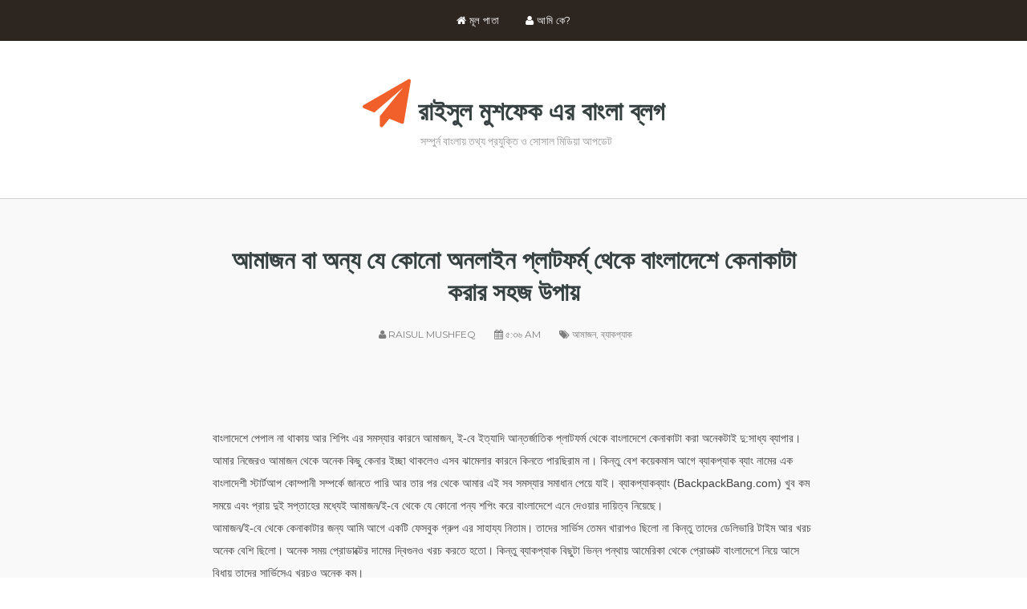

--- FILE ---
content_type: text/html; charset=UTF-8
request_url: https://bn.raisulmushfeq.com/2016/01/backpackbang.html
body_size: 24865
content:
<!DOCTYPE html>
<html dir='ltr' xmlns='http://www.w3.org/1999/xhtml' xmlns:b='http://www.google.com/2005/gml/b' xmlns:data='http://www.google.com/2005/gml/data' xmlns:expr='http://www.google.com/2005/gml/expr'>
<head>
<link href='https://www.blogger.com/static/v1/widgets/2944754296-widget_css_bundle.css' rel='stylesheet' type='text/css'/>
<meta content='width=device-width, initial-scale=1.0' name='viewport'/>
<script type='text/javascript'>//<![CDATA[
var curl = window.location.href;if (curl.indexOf('m=1') != -1) {curl = curl.replace('m=1', 'm=0');window.location.href = curl;}
//]]></script>
<link href="//fonts.googleapis.com/css?family=Montserrat:400,700" rel="stylesheet" type="text/css">
<link href="//fonts.googleapis.com/css?family=Roboto+Slab:400,700,300" rel="stylesheet" type="text/css">
<link href='https://maxcdn.bootstrapcdn.com/font-awesome/4.4.0/css/font-awesome.min.css' rel='stylesheet'/>
<meta content='text/html; charset=UTF-8' http-equiv='Content-Type'/>
<meta content='blogger' name='generator'/>
<link href='https://bn.raisulmushfeq.com/favicon.ico' rel='icon' type='image/x-icon'/>
<link href='https://bn.raisulmushfeq.com/2016/01/backpackbang.html' rel='canonical'/>
<link rel="alternate" type="application/atom+xml" title="র&#2494;ইস&#2497;ল ম&#2497;শফ&#2503;ক এর ব&#2494;&#2434;ল&#2494; ব&#2509;লগ - Atom" href="https://bn.raisulmushfeq.com/feeds/posts/default" />
<link rel="alternate" type="application/rss+xml" title="র&#2494;ইস&#2497;ল ম&#2497;শফ&#2503;ক এর ব&#2494;&#2434;ল&#2494; ব&#2509;লগ - RSS" href="https://bn.raisulmushfeq.com/feeds/posts/default?alt=rss" />
<link rel="service.post" type="application/atom+xml" title="র&#2494;ইস&#2497;ল ম&#2497;শফ&#2503;ক এর ব&#2494;&#2434;ল&#2494; ব&#2509;লগ - Atom" href="https://www.blogger.com/feeds/8654950555329791867/posts/default" />

<link rel="alternate" type="application/atom+xml" title="র&#2494;ইস&#2497;ল ম&#2497;শফ&#2503;ক এর ব&#2494;&#2434;ল&#2494; ব&#2509;লগ - Atom" href="https://bn.raisulmushfeq.com/feeds/7876053881841585256/comments/default" />
<!--Can't find substitution for tag [blog.ieCssRetrofitLinks]-->
<meta content='https://bn.raisulmushfeq.com/2016/01/backpackbang.html' property='og:url'/>
<meta content='আমাজন বা অন্য যে কোনো অনলাইন প্লাটফর্ম্ থেকে বাংলাদেশে কেনাকাটা করার সহজ উপায়' property='og:title'/>
<meta content='     বাংলাদেশে পেপাল না থাকায় আর শিপিং এর সমস্যার কারনে আমাজন, ই-বে ইত্যাদি আন্তর্জাতিক প্লাটফর্ম থেকে বাংলাদেশে কেনাকাটা করা অনেকটাই দু:সাধ...' property='og:description'/>
<title>আম&#2494;জন ব&#2494; অন&#2509;য য&#2503; ক&#2507;ন&#2507; অনল&#2494;ইন প&#2509;ল&#2494;টফর&#2509;ম&#2509; থ&#2503;ক&#2503; ব&#2494;&#2434;ল&#2494;দ&#2503;শ&#2503; ক&#2503;ন&#2494;ক&#2494;ট&#2494; কর&#2494;র সহজ উপ&#2494;য় ~ র&#2494;ইস&#2497;ল ম&#2497;শফ&#2503;ক এর ব&#2494;&#2434;ল&#2494; ব&#2509;লগ</title>
<style id='page-skin-1' type='text/css'><!--
/*
/********************************
/////////////////////////////////////////////////////////
//                                                     //
// 	Template Name: Publisher //
// 	Template Version: 3.0 //
//  Designer: Syed Faizan Ali //
//  Company:Templateism
//  All rights are Strictly Reserved  //
//                                                     //
/////////////////////////////////////////////////////////
********************************/
body#layout ul{list-style-type:none;list-style:none}
body#layout ul li{list-style-type:none;list-style:none}
body#layout { float: left; width: 100%; }
body {
background: #FFFFFF;
font-size: 13px;
margin: 0px;
padding: 0px;
font-family: "Roboto Slab";
}
a:link,
a:visited {
color: #F15F2A;
text-decoration: underline;
outline: none;
}
a:hover {
color: #F15F2A;
text-decoration: none;
outline: none;
}
.post hover:a {
color: #F15F2A;
}
#blog-pager a:hover {
color: #F15F2A;
}
.margin-1200 {
width: 1200px;
margin: auto;
}
/*=====================================
= Global CSS
=====================================*/
.clearfix:after {
content: "\0020";
display: block;
height: 0;
clear: both;
visibility: hidden;
overflow: hidden
}
#container,
#header,
#main,
#main-fullwidth,
#footer,
.clearfix {
display: block
}
.clear {
clear: both
}
h1,
h2,
h3,
h4,
h5,
h6 {
margin-bottom: 16px;
font-weight: normal;
line-height: 1
}
h1 {
font-size: 40px
}
h2 {
font-size: 30px
}
h3 {
font-size: 20px
}
h4 {
font-size: 16px
}
h5 {
font-size: 14px
}
h6 {
font-size: 12px
}
h1 img,
h2 img,
h3 img,
h4 img,
h5 img,
h6 img {
margin: 0
}
table {
margin-bottom: 20px;
width: 100%
}
th {
font-weight: bold
}
thead th {
background: #c3d9ff
}
th,
td,
caption {
padding: 4px 10px 4px 5px
}
tr.even td {
background: #e5ecf9
}
tfoot {
font-style: italic
}
caption {
background: #eee
}
li ul,
li ol {
margin: 0
}
ul,
ol {
margin: 0 20px 20px 0;
padding-left: 40px
}
ul {
list-style-type: disc
}
ol {
list-style-type: decimal
}
dl {
margin: 0 0 20px 0
}
dl dt {
font-weight: bold
}
dd {
margin-left: 20px
}
blockquote {
margin: 20px;
background-color: #fff;
padding: 20px;
border: 1px solid #d2d2d2;
border-left: 5px solid #F15F2A;
}
pre {
margin: 20px 0;
white-space: pre
}
pre,
code,
tt {
font: 13px 'andale mono', 'lucida console', monospace;
line-height: 18px
}
#search {
overflow: hidden;
}
#crosscol-wrapper {
display: none;
}
.PopularPosts .item-title {
font-weight: bold;
padding-bottom: 0.2em;
}
.PopularPosts .widget-content ul li {
padding: 0.7em 0;
background: none
}
.widget-container {
list-style-type: none;
list-style: none;
margin: 0 0 15px 0;
padding: 0;
color: #374142;
font-size: 13px
}
.widget-container2 {
list-style-type: none;
list-style: none;
margin: 5px 15px 10px 0px;
padding: 0;
color: #374142;
font-size: 13px
}
</style> <style type='text/css'> #blog-pager a {
color: #444;
text-decoration: none;
font-size: 12px;
}
#blog-pager span {
width: 220px;
}
#blog-pager-older-link {
text-align: right;
}
#blog-pager-newer-link {
text-align: left;
}
.item #blog-pager {
border-bottom: 1px solid #d2d2d2;
padding-bottom: 31px;
margin-bottom: 50px;
}
/*=====================================
= Header
=====================================*/
header {
float: left;
width: 100%;
text-align: center;
margin: 99px 0px 50px 0px;
}
header i {
color: #F15F2A;
font-size: 60px!important;
}
#header {
width: 100%;
}
#header h1 {
color: #374142;
margin: 0 5px 0;
padding: 0px 0px 0px 0px;
font-family: &#39;
font-weight: bold;
font-size: 32px;
line-height: 32px;
font-family: Montserrat;
}
#header .description {
padding-left: 7px;
color: #9A9A9A;
line-height: 14px;
font-size: 14px;
padding-top: 0px;
margin-top: 10px;
}
#header h1 a,
#header h1 a:visited {
color: #374142;
text-decoration: none
}
#main-wrapper {
width: 100%;
float: left;
margin: 0px;
padding: 0px 0px 0px 0px;
word-wrap: break-word;
overflow: hidden;
}
/*=====================================
= Wrapper
=====================================*/
#rsidebar-wrapper {
width: 290px;
float: right;
margin: 0px;
padding: 0px 0px 0px 0px;
word-wrap: break-word;
overflow: hidden;
}
#content-wrapper {
float: left;
width: 100%;
border-top: 1px solid #d2d2d2;
background-color: #F9F9F9;
padding-top: 34px;
}
#content-wrapper .margin-1200 {
width: 750px;
}
#blog-pager a {
color: #444;
text-decoration: none;
font-size: 12px;
}
#blog-pager span {
width: 220px;
}
#blog-pager-older-link {
text-align: right;
}
#blog-pager-newer-link{
text-align: left;
}
.item #blog-pager {
border-bottom: 1px solid #d2d2d2;
padding-bottom: 31px;
margin-bottom: 50px;
}
/*=====================================
= Menu
=====================================*/
.menus,
.menus * {
margin: 0;
padding: 0;
list-style: none;
list-style-type: none;
line-height: 1.0
}
.menus ul {
position: absolute;
top: -999em;
width: 100%
}
.menus ul li {
width: 100%
}
.menus li:hover {
visibility: inherit
}
.menus li {
display: inline-block;
position: relative;
margin: 0 15px;
}
.menus a {
display: block;
position: relative
}
.menus li:hover ul,
.menus li.sfHover ul {
left: 0;
top: 100%;
z-index: 99
}
.menus li:hover li ul,
.menus li.sfHover li ul {
top: -999em
}
.menus li li:hover ul,
.menus li li.sfHover ul {
left: 100%;
top: 0
}
.menus li li:hover li ul,
.menus li li.sfHover li ul {
top: -999em
}
.menus li li li:hover ul,
.menus li li li.sfHover ul {
left: 100%;
top: 0
}
.sf-shadow ul {
padding: 0 8px 9px 0;
-moz-border-radius-bottomleft: 17px;
-moz-border-radius-topright: 17px;
-webkit-border-top-right-radius: 17px;
-webkit-border-bottom-left-radius: 17px
}
.menus .sf-shadow ul.sf-shadow-off {
background: transparent
}
.index .children li a:hover {
color: #F15F2A;
}
.menu-primary-container {
float: left;
padding: 0 10px;
position: relative;
height: 36px;
background: url(https://blogger.googleusercontent.com/img/b/R29vZ2xl/AVvXsEisdmx90oAic9MmP6sHk3jC-eNENUsOJ6L9ClOE0suqvoMtF-UAFFgMwbwCzdc3_OBhwoUFxAIyCb1BZpzbZES7j2hG4m-gUD900NYxJTuQRw1ZHYL5LNxLj2L0TmXLRHxTq4uOxiQdBf-W/s0/menu-primary-bg.png) left top repeat-x;
z-index: 400;
-moz-border-radius: 10px;
-khtml-border-radius: 10px;
-webkit-border-radius: 10px;
border-radius: 10px
}
.menu-primary {} .menu-primary ul {
min-width: 160px
}
.menu-primary li a {
color: #222121;
padding: 12px 15px;
text-decoration: none;
text-transform: uppercase;
font: normal 11px/11px Arial, Helvetica, Sans-serif
}
.menu-primary li a:hover,
.menu-primary li a:active,
.menu-primary li a:focus,
.menu-primary li:hover > a,
.menu-primary li.current-cat > a,
.menu-primary li.current_page_item > a,
.menu-primary li.current-menu-item > a {
color: #C72714;
outline: 0;
}
.menu-primary li li a {
color: #fff;
text-transform: none;
background: #E64633;
padding: 10px 15px;
margin: 0;
border: 0;
font-weight: normal
}
.menu-primary li li a:hover,
.menu-primary li li a:active,
.menu-primary li li a:focus,
.menu-primary li li:hover > a,
.menu-primary li li.current-cat > a,
.menu-primary li li.current_page_item > a,
.menu-primary li li.current-menu-item > a {
color: #fff;
outline: 0;
border-bottom: 0;
text-decoration: none
}
.menu-primary a.sf-with-ul {
padding-right: 20px;
min-width: 1px
}
.menu-primary .sf-sub-indicator {
position: absolute;
display: block;
overflow: hidden;
right: 0;
top: 0;
padding: 11px 10px 0 0
}
.menu-primary li li .sf-sub-indicator {
padding: 9px 10px 0 0
}
.menu-secondary-container {
position: fixed;
float: left;
background: #2d2520;
width: 100%;
height: 51px;
z-index: 1000;
}
.menu-secondary ul {
min-width: 160px
}
.menu-secondary li a {
color: #fff;
padding: 19px 0 13px;
text-decoration: none;
text-transform: uppercase;
font-family: Montserrat;
font-weight: 400;
font-size: 13px;
letter-spacing: .5px;
border-bottom: 6px solid #2d2520;
}
.menus li:first-child {} .index .active {
border-bottom: 6px solid #2d2520!important;
}
.menu-secondary li li {
border: 0px!important;
margin: 0px!important;
}
.menu-secondary li .active {
border-bottom: 6px solid #F15F2A;
}
.children .active {
border-bottom: none;
}
ul.menus.menu-secondary {
display: inline-block;
text-align: center;
width: 100%;
}
.index .menu-secondary li:first-child a {
border-bottom: 6px solid #F15F2A!important;
}
.index .children li:first-child a {
border-bottom: 2px solid #E8E8E8!important;
}
.menu-secondary li a:hover,
.menu-secondary li a:active,
.menu-secondary li a:focus,
.menu-secondary li:hover > a,
.menu-secondary li.current-cat > a,
.menu-secondary li.current_page_item > a,
.menu-secondary li.current-menu-item > a {
color: #a8a8a8;
}
.menu-secondary li li a {
color: #2d2520;
background: #fff;
padding: 21px 15px;
text-transform: none;
margin: 0;
font-weight: normal;
border-bottom: 2px solid #E8E8E8;
text-align: left;
}
.index .children .active {
border-bottom: 2px solid #E8E8E8!important;
}
.children {
border: 1px solid #e8e8e8;
padding: 0px 20px;
background-color: #fff;
}
.children li:last-child a {
border: none;
}
.menu-secondary li li a:hover,
.menu-secondary li li a:active,
.menu-secondary li li a:focus,
.menu-secondary li li:hover > a,
.menu-secondary li li.current-cat > a,
.menu-secondary li li.current_page_item > a,
.menu-secondary li li.current-menu-item > a {
color: #2d2520
}
.menu-secondary a.sf-with-ul {
padding-right: 26px;
min-width: 1px
}
.menu-secondary .sf-sub-indicator {
position: absolute;
display: block;
overflow: hidden;
right: 0;
top: 0;
padding: 12px 13px 0 0
}
.menu-secondary li li .sf-sub-indicator {
padding: 9px 13px 0 0
}
/*=====================================
= Post
=====================================*/
.post h2 a {
line-height: 40px;
text-decoration: none;
font-size: 31px;
font-weight: bold;
color: #374142;
}
.post h2 {
float: left;
width: 100%;
text-align: center;
}
.post h1 {
line-height: 40px;
text-decoration: none;
font-size: 31px;
font-weight: bold;
color: #374142;
text-align: center;
}
.crop img {
width: 100%;
height: auto;
}
.post-details {
font-family: Montserrat;
font-weight: 400;
text-transform: uppercase;
font-size: 12px;
display: inline-block;
text-align: center;
width: 100%;
margin: 10px 0px 25px 0px;
color: #7D7D7D;
}
.post-details a {
color: #7D7D7D;
text-decoration: none;
}
.post-details span {
margin-right: 20px;
}
.summary-style {
font-family: "Roboto Slab";
line-height: 28px;
font-weight: 400;
font-style: normal;
color: #444;
font-size: 14px;
opacity: 1;
visibility: visible;
margin: 27px 0px 0px 0px;
}
.readmore a {
float: right!important;
text-transform: uppercase;
font-family: Montserrat;
font-size: 12px;
text-decoration: none;
}
.readmore {
float: right!important;
}
.post-outer {
margin-bottom: 60px;
}
.post-body {
font-family: "Roboto Slab";
line-height: 28px;
font-weight: 400;
font-style: normal;
color: #444;
font-size: 14px;
opacity: 1;
visibility: visible;
margin: 27px 0px 0px 0px;
}
.post iframe {
width: 100%;
height: 400px;
}
.post-body h3 {
line-height: 40px;
text-decoration: none;
font-size: 31px;
font-weight: bold;
color: #374142;
}
.post-body h2 {
line-height: 40px;
text-decoration: none;
font-size: 31px;
font-weight: bold;
color: #374142;
}
.post-body h3 {
line-height: 35px;
text-decoration: none;
font-size: 25px;
font-weight: bold;
color: #374142;
}
.post-body h4 {
line-height: 25px;
text-decoration: none;
font-size: 25px;
font-weight: bold;
color: #374142;
}
/*=====================================
= Social Media
=====================================*/
.social-link li {
float: left;
display: block;
}
.social-link li a {
padding: 4px 13px;
float: left;
border: 1px solid #d2d2d2;
margin-right: 10px;
background-color: #fff;
color: #112;
}
.social-link {
float: left;
margin: 36px 0px 0px 0px;
width: 100%;
}
.social-link.post {
width: 250px;
margin: 36px auto;
float: none;
}
/*=====================================
= Footer
=====================================*/
footer {
background-color: #fff;
color: #CCC;
border-top: 1px solid #d2d2d2;
width: 100%;
float: left;
padding: 60px 0px 0px 0px;
}
.footer-widget h2 {
text-transform: uppercase;
letter-spacing: 1.5px;
font-size: 16px;
color: #2d2520;
font-weight: bold;
border-bottom: 2px solid #F15F2A!important;
display: inline-block;
padding: 0px 0px 9px 0px;
margin: 00px 0px 28px 0px;
}
.footer-widget {
float: left;
width: 315px;
margin-left: 50px;
color: #2d2520;
border-right: 1px solid #d2d2d2;
padding: 36px 50px 10px 0px;
min-height: 379px;
line-height: 28px;
font-size: 14px;
}
.footer-widget:first-child {
margin: 0px;
}
.footer-widget p {
line-height: 22px;
}
.footer-widget a:hover {
text-decoration: underline;
}
.footer-widget a {
color: #374142;
text-decoration: none;
font-weight: normal;
}
.footer-widget li {
display: block;
margin-bottom: 10px;
}
.footer-widget.last {
border: 0px;
}
.footer-widget ul {
padding: 0px;
margin: 0px;
}
/*=====================================
= Copyrights
=====================================*/
.copyrights {
float: left;
width: 100%;
padding: 25px 0px;
margin-top: 60px;
border-top: 1px solid #d2d2d2;
color: #2d2520;
}
.copyrights p {
margin: 20px 0px;
}
.copyrights a {
color: #2d2520;
}
.copyrights ul {
margin: 20px 0px;
}
.left {
float: left;
}
.right {
float: right;
}
.right li {
float: left;
display: block;
margin-right: 15px;
}
.footer-widget.last p {
font-size
}
/*=====================================
= Status Msg
=====================================*/
.status-msg-body {
text-align: center;
font-size: 16px;
font-family: 'Montserrat', sans-serif;
}
.status-msg-wrap {
background: #F9F9F9;
width: 100%;
text-align: left;
margin-bottom: 20px;
float: left;
border-bottom: 1px solid #d2d2d2;
padding-bottom: 10px;
}
.status-msg-border {
border: none;
}
.status-msg-body a {
display: none;
}
.status-msg-body {
background: #F9F9F9;
}
.status-msg-body b {
background: #F15F2A;
color: #fff;
padding: 5px;
text-transform: uppercase
}
/*=====================================
= Featured
=====================================*/
.featured {
display: inline-block!important;
position: static!important;
margin: 0 15px!important;
max-width: 200px;
}
.featured .recent-box {
overflow: hidden;
float: left !important;
width: 28.7% !important;
margin: 20px 0 15px 3.6% !important;
padding: 0 0 !important;
}
.featured .recent-box img {
width: 105px;
}
.imageContainer {
width: 105px;
float: left;
margin-right: 10px!important;
}
.featured .children {
position: absolute;
width: 1100px;
float: left;
margin: auto;
left: 0;
right: 0;
padding: 20px 0px;
}
#label_with_thumbs {
position: relative;
width: 1100px;
display: inline-block;
}
.label_title {
border: none!important;
font-size: 15px;
line-height: 24px;
}
.featured .recent-box a {
border: none!important;
float: left;
padding: 0px;
width: 188px;
text-align: left;
line-height: 19px;
font-size: 14px;
}
.index .featured .children .active {
border: 0px!important;
}
/*=====================================
= 404 Page
=====================================*/
.error_page .main .Blog {
display: none;
}
.notfound {
text-align: center;
margin: 0px 0px 89px 0px;
}
.notfound h2 {
font-size: 76px;
font-family: Montserrat;
}
.notfound p {
font-size: 25px;
font-weight: 300;
}
/*=====================================
= About Author
=====================================*/
.aboutauthor {
background-color: #fff;
padding: 50px 60px;
border: 1px solid #d2d2d2;
margin: 127px 0 58px 0px;
float: left;
text-align: center;
line-height: 28px;
}
.aboutauthor img {
border-radius: 50%;
margin-top: -107px;
display: inline-block;
margin-left: auto;
margin-right: auto;
float: none;
left: 0;
right: 0;
width: 122px;
position: absolute;
}
.aboutauthor h3 {
text-align: center;
margin: 35px 0px 0px 0px;
font-family: Montserrat;
text-transform: uppercase;
font-size: 13px;
color: #AFAFAF;
}
.authorrank {
color: #F15F2A;
font-size: 20px;
font-weight: 300;
}
.aboutauthor .authorname {
font-size: 20px;
text-align: center;
}
.aboutauthor p {
float: left;
width: 100%;
font-size: 14px;
}
/*=====================================
= Related Posts
=====================================*/
#related-posts {
float: left;
width: 100%;
border-top: 1px solid #d2d2d2;
border-bottom: 1px solid #d2d2d2;
padding: 23px 0px 46px 0px;
margin-bottom: 20px;
}
#related-posts a:last-child {
padding-right: 0px!important;
}
#related-posts a {
color: #444;
}
/*=====================================
= Comments
=====================================*/
#comments {
float: left;
width: 100%;
}
#comments-block3 {
padding: 0;
margin: 0;
float: left;
overflow: hidden;
position: relative;
}
#comment-name-url {
width: 465px;
float: left;
}
#comment-date {
width: 465px;
float: left;
margin-top: 5px;
font-size: 10px;
}
.avatar-image-container {
border-radius: 50%;
background: none!important;
border: none!important;
;
}
.datetime.secondary-text {
float: right;
}
.comments .comments-content .comment-content {
font-size: 14px;
line-height: 28px;
text-align: left;
}
.comments .comment .comment-actions a {
padding-right: 5px;
padding-top: 5px;
text-decoration: none;
}
.comments .comments-content .comment {
margin-bottom: 40px;
padding-bottom: 8px;
}
.user.blog-author a {
font-family: 'Montserrat', sans-serif;
font-size: 20px;
text-decoration: none;
}
.comment-actions a {
color: #fff;
}
.comment-actions {
padding: 10px;
margin-top: 20px;
float: right;
background: #2d2520;
margin-bottom: 10px;
}
.comment-block {
background: #e9e9e9;
padding: 20px;
}
.comment-header {
border-bottom: 1px solid #7e878e;
padding-bottom: 20px;
}
#comments h4 {
margin: 10px 0px 10px 0px;
font-size: 30px;
text-transform: capitalize;
width: 100%;
font-weight: 400;
letter-spacing: -0.5px;
line-height: 28px;
text-align: center;
}
#blog-pager {
float: left;
overflow: visible;
width: 100%;
}
.feed-links {
display: none;
}
h2.date-header {
display: none;
}
#navbar-iframe {
height: 0;
visibility: hidden;
display: none;
}
/*=====================================
= Numbered Pagination
=====================================*/
.showpageArea {
float: left;
width: 100%;
margin: 20px 0px 50px 0px;
}
.showpageOf {
display: none;
}
.showpagePoint {
padding: 8px 15px 9px 15px;
background: #222;
color: #fff;
font-size: 14px;
font-weight: bold;
}
.showpageNum a {
padding: 10px 15px 10px 15px;
background: #F15F2A;
color: #fff!important;
font-size: 14px;
text-decoration: none;
}
.showpage a {
padding: 10px 15px 10px 15px;
background: #F15F2A;
color: #fff!important;
font-size: 14px;
text-decoration: none;
}
.showpage a:hover {
background: #222;
}
.showpageNum a:hover {
background: #222;
}
span.showpage {
display: none;
}
/*=====================================
= Responsive
=====================================*/
@media screen and (max-width: 1110px) {
.margin-1200 {max-width: 800px;}
.featured .children {  width: 799px;}
#label_with_thumbs {  width: 799px;}
.featured .recent-box img { width: 77px; }
.featured .recent-box a {width: 84px;}
.featured .recent-box {width: 12.7% !important;}
.footer-widget {width: 322px;overflow:hidden;}
.footer-widget:first-child { border-right: 1px solid #d2d2d2; } .footer-widget { border: 0px; }
.footer-widget:last-child { width: 752px; border-top: 1px solid #d2d2d2; margin: 0px; margin-top: 30px; }
}
@media screen and (max-width: 810px) {
.margin-1200 {max-width: 300px;}
.footer-widget { width: 100%; padding: 0px; margin: 23px 0px; bordeR: 0px; }
.footer-widget.last { width: 100%; border: 0px; }
.copyrights { text-align: center; }
.copyrights .right li { text-align: center; float: left; padding: 0px; display: inline-block; left: 0; right: 0; width: 100%; }
.copyrights .right { padding: 0px; width: 100%; text-align: center; }
.readmore { float: left!important; margin: 16px 0px 0px 0px; }
.post-details span { width: 100%; float: left; text-align: center; margin: 10px 0px 0px 0px; }
nav#nav-mobile, #nav-trigger { display: block!important; }
.featured { display: none!important; }
.menu-secondary-container { position: inherit!important;height:100%!important;}
.footer-widget:first-child { border: 0px; }
}

--></style>
<script src='https://ajax.googleapis.com/ajax/libs/jquery/1.7.0/jquery.min.js' type='text/javascript'></script>
<script type='text/javascript'>
//<![CDATA[

jQuery(function(){

var url = window.location.pathname,
urlRegExp = new RegExp(url.replace(/\/$/,'') + "$"); 
// create regexp to match current url pathname and remove trailing slash if present as it could collide with the link in navigation in case trailing slash wasn't present there
// now grab every link from the navigation
jQuery('.menu-secondary li a').each(function(){
// and test its normalized href against the url pathname regexp
if(urlRegExp.test(this.href.replace(/\/$/,''))){
jQuery(this).addClass('active');
}
});

});



//]]> 

</script>
<script type='text/javascript'>
//<![CDATA[
//Related Posts Setting
var defaultnoimage="https://blogger.googleusercontent.com/img/b/R29vZ2xl/AVvXsEg__RQSWueTsNjGJFIxebdtz5R0BG-cWwZw-4mSRHIhgTX5sgckkdKIWwID61CyDTik4uXhzjpdQ5ykfxOtVK7k52f9qwPn4DxGw_yrnEI_Phn2NQK10FnK2lEfj0kuVPgubLVAy_UHVbe5/s1600/no_image.jpg";
var maxresults=4;
var splittercolor="#fff";
var relatedpoststitle="What's Related?"

//Post Thumbnail Setting
var thumbnail_mode = "no-float";
summary_noimg = 0;
summary_img = 500;
img_thumb_height = 100;
img_thumb_width = 400;
//]]>
</script>
<script type='text/javascript'>
//<![CDATA[

var _0xca3e=["\x77\x20\x31\x6D\x28\x6E\x2C\x78\x29\x7B\x37\x28\x6E\x2E\x41\x28\x22\x3C\x22\x29\x21\x3D\x2D\x31\x29\x7B\x34\x20\x73\x3D\x6E\x2E\x31\x56\x28\x22\x3C\x22\x29\x3B\x48\x28\x34\x20\x69\x3D\x30\x3B\x69\x3C\x73\x2E\x36\x3B\x69\x2B\x2B\x29\x7B\x37\x28\x73\x5B\x69\x5D\x2E\x41\x28\x22\x3E\x22\x29\x21\x3D\x2D\x31\x29\x7B\x73\x5B\x69\x5D\x3D\x73\x5B\x69\x5D\x2E\x31\x62\x28\x73\x5B\x69\x5D\x2E\x41\x28\x22\x3E\x22\x29\x2B\x31\x2C\x73\x5B\x69\x5D\x2E\x36\x29\x7D\x7D\x6E\x3D\x73\x2E\x31\x55\x28\x22\x22\x29\x7D\x78\x3D\x28\x78\x3C\x6E\x2E\x36\x2D\x31\x29\x3F\x78\x3A\x6E\x2E\x36\x2D\x32\x3B\x31\x4D\x28\x6E\x2E\x31\x52\x28\x78\x2D\x31\x29\x21\x3D\x27\x20\x27\x26\x26\x6E\x2E\x41\x28\x27\x20\x27\x2C\x78\x29\x21\x3D\x2D\x31\x29\x78\x2B\x2B\x3B\x6E\x3D\x6E\x2E\x31\x62\x28\x30\x2C\x78\x2D\x31\x29\x3B\x59\x20\x6E\x2B\x27\x27\x7D\x77\x20\x32\x66\x28\x31\x47\x2C\x31\x61\x2C\x32\x62\x29\x7B\x34\x20\x66\x3D\x71\x2E\x32\x33\x28\x31\x47\x29\x3B\x34\x20\x31\x30\x3D\x22\x22\x3B\x34\x20\x6F\x3D\x22\x22\x3B\x34\x20\x31\x49\x3D\x22\x22\x3B\x34\x20\x67\x3D\x66\x2E\x57\x28\x22\x31\x49\x22\x29\x3B\x37\x28\x67\x2E\x36\x3E\x3D\x31\x29\x7B\x46\x3D\x67\x5B\x30\x5D\x2E\x79\x3B\x34\x20\x4F\x3D\x22\x22\x3B\x34\x20\x32\x39\x3D\x22\x22\x3B\x34\x20\x55\x3D\x2F\x28\x5C\x3F\x76\x3D\x7C\x5C\x2F\x5C\x64\x5C\x2F\x7C\x5C\x2F\x31\x4B\x5C\x2F\x29\x28\x5B\x61\x2D\x31\x78\x2D\x31\x7A\x2D\x39\x5C\x2D\x5C\x31\x41\x5D\x2B\x29\x2F\x3B\x34\x20\x5A\x3D\x2F\x28\x5C\x2F\x31\x4B\x5C\x2F\x31\x50\x5C\x2F\x29\x28\x5B\x61\x2D\x31\x78\x2D\x31\x7A\x2D\x39\x5C\x2D\x5C\x31\x41\x5D\x2B\x29\x2F\x3B\x37\x28\x46\x29\x7B\x31\x4E\x3D\x46\x2E\x54\x28\x55\x29\x3B\x31\x42\x3D\x46\x2E\x54\x28\x5A\x29\x3B\x37\x28\x31\x42\x29\x7B\x4F\x3D\x46\x2E\x54\x28\x5A\x29\x5B\x32\x5D\x3B\x6F\x3D\x27\x43\x3A\x2F\x2F\x31\x33\x2E\x32\x63\x2E\x42\x2F\x31\x6A\x2F\x31\x50\x2F\x27\x2B\x4F\x7D\x70\x20\x37\x28\x31\x4E\x29\x7B\x4F\x3D\x46\x2E\x54\x28\x55\x29\x5B\x32\x5D\x3B\x6F\x3D\x27\x43\x3A\x2F\x2F\x32\x34\x2E\x32\x35\x2E\x42\x2F\x32\x61\x2F\x27\x2B\x4F\x2B\x27\x2F\x32\x65\x2E\x31\x72\x27\x7D\x37\x28\x6F\x29\x7B\x6F\x3D\x6F\x7D\x70\x7B\x34\x20\x67\x3D\x66\x2E\x57\x28\x22\x67\x22\x29\x3B\x37\x28\x67\x2E\x36\x3E\x3D\x31\x29\x7B\x6F\x3D\x67\x5B\x30\x5D\x2E\x79\x7D\x70\x7B\x6F\x3D\x22\x43\x3A\x2F\x2F\x32\x2E\x31\x36\x2E\x31\x35\x2E\x42\x2F\x2D\x31\x4F\x2F\x31\x43\x2F\x31\x64\x2F\x31\x65\x2D\x31\x67\x2F\x31\x39\x2F\x31\x63\x2E\x31\x76\x22\x7D\x7D\x7D\x7D\x70\x7B\x34\x20\x67\x3D\x66\x2E\x57\x28\x22\x67\x22\x29\x3B\x37\x28\x67\x2E\x36\x3E\x3D\x31\x29\x7B\x6F\x3D\x67\x5B\x30\x5D\x2E\x79\x7D\x70\x7B\x6F\x3D\x22\x43\x3A\x2F\x2F\x32\x2E\x31\x36\x2E\x31\x35\x2E\x42\x2F\x2D\x31\x4F\x2F\x31\x43\x2F\x31\x64\x2F\x31\x65\x2D\x31\x67\x2F\x31\x39\x2F\x31\x63\x2E\x31\x76\x22\x7D\x7D\x37\x28\x6F\x29\x7B\x31\x30\x3D\x27\x3C\x66\x20\x58\x3D\x22\x31\x74\x2D\x32\x37\x22\x3E\x3C\x66\x20\x58\x3D\x22\x31\x74\x22\x3E\x3C\x61\x20\x4D\x3D\x22\x27\x2B\x31\x61\x2B\x27\x22\x3E\x3C\x67\x20\x79\x3D\x22\x27\x2B\x67\x5B\x30\x5D\x2E\x79\x2B\x27\x22\x2F\x3E\x3C\x2F\x61\x3E\x3C\x2F\x66\x3E\x3C\x2F\x66\x3E\x27\x3B\x31\x6F\x3D\x32\x38\x7D\x34\x20\x31\x31\x3D\x31\x30\x2B\x27\x3C\x66\x20\x58\x3D\x22\x31\x31\x2D\x49\x22\x3E\x27\x2B\x31\x6D\x28\x66\x2E\x31\x70\x2C\x31\x6F\x29\x2B\x27\x20\x2E\x2E\x2E\x27\x2B\x27\x3C\x2F\x66\x3E\x27\x3B\x66\x2E\x31\x70\x3D\x31\x31\x7D\x34\x20\x38\x3D\x45\x20\x4A\x28\x29\x3B\x34\x20\x6D\x3D\x30\x3B\x34\x20\x6C\x3D\x45\x20\x4A\x28\x29\x3B\x34\x20\x68\x3D\x45\x20\x4A\x28\x29\x3B\x77\x20\x32\x64\x28\x31\x38\x29\x7B\x48\x28\x34\x20\x69\x3D\x30\x3B\x69\x3C\x31\x38\x2E\x31\x75\x2E\x75\x2E\x36\x3B\x69\x2B\x2B\x29\x7B\x34\x20\x75\x3D\x31\x38\x2E\x31\x75\x2E\x75\x5B\x69\x5D\x3B\x38\x5B\x6D\x5D\x3D\x75\x2E\x32\x32\x2E\x24\x74\x3B\x31\x51\x7B\x68\x5B\x6D\x5D\x3D\x75\x2E\x31\x53\x24\x31\x6A\x2E\x31\x61\x3B\x68\x3D\x68\x2E\x32\x31\x28\x22\x2F\x31\x5A\x2D\x63\x2F\x22\x2C\x22\x2F\x31\x59\x2D\x61\x2F\x22\x29\x7D\x31\x57\x28\x31\x58\x29\x7B\x73\x3D\x75\x2E\x31\x54\x2E\x24\x74\x3B\x61\x3D\x73\x2E\x41\x28\x22\x3C\x67\x22\x29\x3B\x62\x3D\x73\x2E\x41\x28\x22\x79\x3D\x5C\x22\x22\x2C\x61\x29\x3B\x63\x3D\x73\x2E\x41\x28\x22\x5C\x22\x22\x2C\x62\x2B\x35\x29\x3B\x64\x3D\x73\x2E\x32\x4D\x28\x62\x2B\x35\x2C\x63\x2D\x62\x2D\x35\x29\x3B\x37\x28\x28\x61\x21\x3D\x2D\x31\x29\x26\x26\x28\x62\x21\x3D\x2D\x31\x29\x26\x26\x28\x63\x21\x3D\x2D\x31\x29\x26\x26\x28\x64\x21\x3D\x22\x22\x29\x29\x7B\x68\x5B\x6D\x5D\x3D\x64\x7D\x70\x7B\x37\x28\x31\x6B\x28\x31\x68\x29\x21\x3D\x3D\x27\x31\x69\x27\x29\x68\x5B\x6D\x5D\x3D\x31\x68\x3B\x70\x20\x68\x5B\x6D\x5D\x3D\x22\x43\x3A\x2F\x2F\x33\x2E\x31\x36\x2E\x31\x35\x2E\x42\x2F\x2D\x32\x47\x2F\x32\x48\x2F\x32\x49\x2F\x32\x67\x2F\x31\x39\x2F\x32\x50\x2E\x31\x72\x22\x7D\x7D\x37\x28\x38\x5B\x6D\x5D\x2E\x36\x3E\x31\x73\x29\x38\x5B\x6D\x5D\x3D\x38\x5B\x6D\x5D\x2E\x31\x62\x28\x30\x2C\x31\x73\x29\x2B\x22\x2E\x2E\x2E\x22\x3B\x48\x28\x34\x20\x6B\x3D\x30\x3B\x6B\x3C\x75\x2E\x31\x32\x2E\x36\x3B\x6B\x2B\x2B\x29\x7B\x37\x28\x75\x2E\x31\x32\x5B\x6B\x5D\x2E\x32\x57\x3D\x3D\x27\x32\x58\x27\x29\x7B\x6C\x5B\x6D\x5D\x3D\x75\x2E\x31\x32\x5B\x6B\x5D\x2E\x4D\x3B\x6D\x2B\x2B\x7D\x7D\x7D\x7D\x77\x20\x32\x56\x28\x29\x7B\x34\x20\x47\x3D\x45\x20\x4A\x28\x30\x29\x3B\x34\x20\x4C\x3D\x45\x20\x4A\x28\x30\x29\x3B\x34\x20\x4E\x3D\x45\x20\x4A\x28\x30\x29\x3B\x48\x28\x34\x20\x69\x3D\x30\x3B\x69\x3C\x6C\x2E\x36\x3B\x69\x2B\x2B\x29\x7B\x37\x28\x21\x31\x6C\x28\x47\x2C\x6C\x5B\x69\x5D\x29\x29\x7B\x47\x2E\x36\x2B\x3D\x31\x3B\x47\x5B\x47\x2E\x36\x2D\x31\x5D\x3D\x6C\x5B\x69\x5D\x3B\x4C\x2E\x36\x2B\x3D\x31\x3B\x4E\x2E\x36\x2B\x3D\x31\x3B\x4C\x5B\x4C\x2E\x36\x2D\x31\x5D\x3D\x38\x5B\x69\x5D\x3B\x4E\x5B\x4E\x2E\x36\x2D\x31\x5D\x3D\x68\x5B\x69\x5D\x7D\x7D\x38\x3D\x4C\x3B\x6C\x3D\x47\x3B\x68\x3D\x4E\x7D\x77\x20\x31\x6C\x28\x61\x2C\x65\x29\x7B\x48\x28\x34\x20\x6A\x3D\x30\x3B\x6A\x3C\x61\x2E\x36\x3B\x6A\x2B\x2B\x29\x37\x28\x61\x5B\x6A\x5D\x3D\x3D\x65\x29\x59\x20\x32\x44\x3B\x59\x20\x32\x6E\x7D\x77\x20\x32\x6F\x28\x31\x6E\x29\x7B\x34\x20\x53\x3B\x37\x28\x31\x6B\x28\x31\x66\x29\x21\x3D\x3D\x27\x31\x69\x27\x29\x53\x3D\x31\x66\x3B\x70\x20\x53\x3D\x22\x23\x32\x70\x22\x3B\x48\x28\x34\x20\x69\x3D\x30\x3B\x69\x3C\x6C\x2E\x36\x3B\x69\x2B\x2B\x29\x7B\x37\x28\x28\x6C\x5B\x69\x5D\x3D\x3D\x31\x6E\x29\x7C\x7C\x28\x21\x38\x5B\x69\x5D\x29\x29\x7B\x6C\x2E\x4B\x28\x69\x2C\x31\x29\x3B\x38\x2E\x4B\x28\x69\x2C\x31\x29\x3B\x68\x2E\x4B\x28\x69\x2C\x31\x29\x3B\x69\x2D\x2D\x7D\x7D\x34\x20\x72\x3D\x31\x77\x2E\x32\x6D\x28\x28\x38\x2E\x36\x2D\x31\x29\x2A\x31\x77\x2E\x32\x6C\x28\x29\x29\x3B\x34\x20\x69\x3D\x30\x3B\x37\x28\x38\x2E\x36\x3E\x30\x29\x71\x2E\x7A\x28\x27\x3C\x31\x4C\x3E\x27\x2B\x32\x69\x2B\x27\x3C\x2F\x31\x4C\x3E\x27\x29\x3B\x71\x2E\x7A\x28\x27\x3C\x66\x20\x49\x3D\x22\x32\x6A\x3A\x20\x32\x6B\x3B\x22\x2F\x3E\x27\x29\x3B\x31\x4D\x28\x69\x3C\x38\x2E\x36\x26\x26\x69\x3C\x32\x30\x26\x26\x69\x3C\x32\x73\x29\x7B\x71\x2E\x7A\x28\x27\x3C\x61\x20\x49\x3D\x22\x32\x7A\x2D\x32\x41\x3A\x31\x37\x3B\x51\x3A\x31\x4A\x3B\x32\x42\x3A\x56\x3B\x20\x51\x2D\x32\x43\x3A\x20\x32\x79\x3B\x27\x29\x3B\x37\x28\x69\x21\x3D\x30\x29\x71\x2E\x7A\x28\x27\x31\x44\x2D\x56\x3A\x32\x78\x20\x30\x2E\x31\x4A\x20\x27\x2B\x53\x2B\x27\x3B\x22\x27\x29\x3B\x70\x20\x71\x2E\x7A\x28\x27\x22\x27\x29\x3B\x71\x2E\x7A\x28\x27\x20\x4D\x3D\x22\x27\x2B\x6C\x5B\x72\x5D\x2B\x27\x22\x3E\x3C\x67\x20\x49\x3D\x22\x31\x79\x3A\x20\x32\x75\x3B\x20\x31\x34\x3A\x20\x32\x76\x3B\x3B\x22\x20\x79\x3D\x22\x27\x2B\x68\x5B\x72\x5D\x2B\x27\x22\x2F\x3E\x3C\x32\x77\x2F\x3E\x3C\x66\x20\x49\x3D\x22\x31\x79\x3A\x32\x72\x3B\x51\x2D\x56\x3A\x31\x48\x3B\x31\x34\x3A\x32\x45\x3B\x31\x44\x3A\x20\x50\x20\x31\x37\x20\x3B\x20\x32\x54\x3A\x20\x31\x48\x20\x50\x20\x50\x3B\x20\x51\x3A\x20\x50\x3B\x20\x44\x2D\x49\x3A\x20\x52\x3B\x20\x44\x2D\x32\x53\x3A\x20\x52\x3B\x20\x44\x2D\x32\x55\x3A\x20\x52\x3B\x44\x2D\x31\x45\x3A\x20\x32\x4F\x3B\x20\x32\x46\x2D\x31\x34\x3A\x20\x32\x4A\x3B\x20\x44\x2D\x31\x45\x2D\x32\x4B\x3A\x20\x31\x37\x3B\x20\x44\x2D\x32\x4E\x3A\x20\x52\x3B\x22\x3E\x27\x2B\x38\x5B\x72\x5D\x2B\x27\x3C\x2F\x66\x3E\x3C\x2F\x61\x3E\x27\x29\x3B\x69\x2B\x2B\x3B\x37\x28\x72\x3C\x38\x2E\x36\x2D\x31\x29\x7B\x72\x2B\x2B\x7D\x70\x7B\x72\x3D\x30\x7D\x7D\x71\x2E\x7A\x28\x27\x3C\x2F\x66\x3E\x27\x29\x3B\x6C\x2E\x4B\x28\x30\x2C\x6C\x2E\x36\x29\x3B\x68\x2E\x4B\x28\x30\x2C\x68\x2E\x36\x29\x3B\x38\x2E\x4B\x28\x30\x2C\x38\x2E\x36\x29\x7D\x24\x28\x71\x29\x2E\x32\x74\x28\x77\x28\x29\x7B\x24\x28\x27\x23\x31\x71\x27\x29\x2E\x32\x68\x28\x27\x3C\x61\x20\x4D\x3D\x22\x43\x3A\x2F\x2F\x31\x33\x2E\x31\x46\x2E\x42\x2F\x22\x3E\x32\x71\x3C\x2F\x61\x3E\x27\x29\x3B\x32\x51\x28\x77\x28\x29\x7B\x37\x28\x21\x24\x28\x27\x23\x31\x71\x3A\x32\x59\x27\x29\x2E\x36\x29\x32\x4C\x2E\x32\x36\x2E\x4D\x3D\x27\x43\x3A\x2F\x2F\x31\x33\x2E\x31\x46\x2E\x42\x2F\x27\x7D\x2C\x32\x52\x29\x7D\x29","\x7C","\x73\x70\x6C\x69\x74","\x7C\x7C\x7C\x7C\x76\x61\x72\x7C\x7C\x6C\x65\x6E\x67\x74\x68\x7C\x69\x66\x7C\x72\x65\x6C\x61\x74\x65\x64\x54\x69\x74\x6C\x65\x73\x7C\x7C\x7C\x7C\x7C\x7C\x7C\x64\x69\x76\x7C\x69\x6D\x67\x7C\x74\x68\x75\x6D\x62\x75\x72\x6C\x7C\x7C\x7C\x7C\x72\x65\x6C\x61\x74\x65\x64\x55\x72\x6C\x73\x7C\x72\x65\x6C\x61\x74\x65\x64\x54\x69\x74\x6C\x65\x73\x4E\x75\x6D\x7C\x73\x74\x72\x78\x7C\x69\x6D\x61\x67\x65\x75\x72\x6C\x7C\x65\x6C\x73\x65\x7C\x64\x6F\x63\x75\x6D\x65\x6E\x74\x7C\x7C\x7C\x7C\x65\x6E\x74\x72\x79\x7C\x7C\x66\x75\x6E\x63\x74\x69\x6F\x6E\x7C\x63\x68\x6F\x70\x7C\x73\x72\x63\x7C\x77\x72\x69\x74\x65\x7C\x69\x6E\x64\x65\x78\x4F\x66\x7C\x63\x6F\x6D\x7C\x68\x74\x74\x70\x7C\x66\x6F\x6E\x74\x7C\x6E\x65\x77\x7C\x76\x69\x64\x65\x6F\x5F\x75\x72\x6C\x7C\x74\x6D\x70\x7C\x66\x6F\x72\x7C\x73\x74\x79\x6C\x65\x7C\x41\x72\x72\x61\x79\x7C\x73\x70\x6C\x69\x63\x65\x7C\x74\x6D\x70\x32\x7C\x68\x72\x65\x66\x7C\x74\x6D\x70\x33\x7C\x76\x69\x64\x65\x6F\x6B\x65\x79\x7C\x30\x70\x74\x7C\x70\x61\x64\x64\x69\x6E\x67\x7C\x6E\x6F\x72\x6D\x61\x6C\x7C\x73\x70\x6C\x69\x74\x62\x61\x72\x63\x6F\x6C\x6F\x72\x7C\x6D\x61\x74\x63\x68\x7C\x72\x65\x7C\x6C\x65\x66\x74\x7C\x67\x65\x74\x45\x6C\x65\x6D\x65\x6E\x74\x73\x42\x79\x54\x61\x67\x4E\x61\x6D\x65\x7C\x63\x6C\x61\x73\x73\x7C\x72\x65\x74\x75\x72\x6E\x7C\x72\x65\x64\x61\x69\x6C\x79\x7C\x69\x6D\x67\x74\x61\x67\x7C\x73\x75\x6D\x6D\x61\x72\x79\x7C\x6C\x69\x6E\x6B\x7C\x77\x77\x77\x7C\x68\x65\x69\x67\x68\x74\x7C\x62\x6C\x6F\x67\x73\x70\x6F\x74\x7C\x62\x70\x7C\x6E\x6F\x6E\x65\x7C\x6A\x73\x6F\x6E\x7C\x73\x31\x36\x30\x30\x7C\x75\x72\x6C\x7C\x73\x75\x62\x73\x74\x72\x69\x6E\x67\x7C\x69\x6D\x61\x67\x65\x64\x66\x7C\x41\x41\x41\x41\x41\x41\x41\x41\x41\x41\x73\x7C\x66\x56\x6A\x66\x7C\x73\x70\x6C\x69\x74\x74\x65\x72\x63\x6F\x6C\x6F\x72\x7C\x47\x54\x56\x39\x51\x6B\x7C\x64\x65\x66\x61\x75\x6C\x74\x6E\x6F\x69\x6D\x61\x67\x65\x7C\x75\x6E\x64\x65\x66\x69\x6E\x65\x64\x7C\x74\x68\x75\x6D\x62\x6E\x61\x69\x6C\x7C\x74\x79\x70\x65\x6F\x66\x7C\x63\x6F\x6E\x74\x61\x69\x6E\x73\x5F\x74\x68\x75\x6D\x62\x73\x7C\x72\x65\x6D\x6F\x76\x65\x48\x74\x6D\x6C\x54\x61\x67\x7C\x63\x75\x72\x72\x65\x6E\x74\x7C\x73\x75\x6D\x6D\x7C\x69\x6E\x6E\x65\x72\x48\x54\x4D\x4C\x7C\x6D\x79\x63\x6F\x6E\x74\x65\x6E\x74\x7C\x6A\x70\x67\x7C\x33\x35\x7C\x63\x72\x6F\x70\x7C\x66\x65\x65\x64\x7C\x70\x6E\x67\x7C\x4D\x61\x74\x68\x7C\x7A\x41\x7C\x77\x69\x64\x74\x68\x7C\x5A\x30\x7C\x5F\x7C\x76\x69\x64\x65\x6F\x6B\x65\x79\x64\x61\x69\x6C\x79\x7C\x55\x73\x65\x6A\x77\x37\x75\x68\x6B\x4E\x49\x7C\x62\x6F\x72\x64\x65\x72\x7C\x73\x69\x7A\x65\x7C\x74\x65\x6D\x70\x6C\x61\x74\x65\x69\x73\x6D\x7C\x70\x49\x44\x7C\x33\x70\x78\x7C\x69\x66\x72\x61\x6D\x65\x7C\x35\x70\x78\x7C\x65\x6D\x62\x65\x64\x7C\x68\x32\x7C\x77\x68\x69\x6C\x65\x7C\x76\x69\x64\x65\x6F\x6B\x65\x79\x6E\x75\x6D\x7C\x77\x57\x35\x37\x31\x49\x70\x69\x6C\x4B\x51\x7C\x76\x69\x64\x65\x6F\x7C\x74\x72\x79\x7C\x63\x68\x61\x72\x41\x74\x7C\x6D\x65\x64\x69\x61\x7C\x63\x6F\x6E\x74\x65\x6E\x74\x7C\x6A\x6F\x69\x6E\x7C\x73\x70\x6C\x69\x74\x7C\x63\x61\x74\x63\x68\x7C\x65\x72\x72\x6F\x72\x7C\x73\x33\x30\x30\x7C\x73\x37\x32\x7C\x7C\x72\x65\x70\x6C\x61\x63\x65\x7C\x74\x69\x74\x6C\x65\x7C\x67\x65\x74\x45\x6C\x65\x6D\x65\x6E\x74\x42\x79\x49\x64\x7C\x69\x31\x7C\x79\x74\x69\x6D\x67\x7C\x6C\x6F\x63\x61\x74\x69\x6F\x6E\x7C\x63\x6F\x6E\x74\x61\x69\x6E\x72\x7C\x73\x75\x6D\x6D\x61\x72\x79\x5F\x69\x6D\x67\x7C\x76\x69\x6D\x65\x6F\x6B\x65\x79\x7C\x76\x69\x7C\x70\x54\x49\x54\x4C\x45\x7C\x64\x61\x69\x6C\x79\x6D\x6F\x74\x69\x6F\x6E\x7C\x72\x65\x6C\x61\x74\x65\x64\x5F\x72\x65\x73\x75\x6C\x74\x73\x5F\x6C\x61\x62\x65\x6C\x73\x5F\x74\x68\x75\x6D\x62\x73\x7C\x73\x64\x64\x65\x66\x61\x75\x6C\x74\x7C\x63\x72\x65\x61\x74\x65\x53\x75\x6D\x6D\x61\x72\x79\x41\x6E\x64\x54\x68\x75\x6D\x62\x7C\x30\x39\x32\x4D\x6D\x55\x48\x53\x46\x51\x30\x7C\x68\x74\x6D\x6C\x7C\x72\x65\x6C\x61\x74\x65\x64\x70\x6F\x73\x74\x73\x74\x69\x74\x6C\x65\x7C\x63\x6C\x65\x61\x72\x7C\x62\x6F\x74\x68\x7C\x72\x61\x6E\x64\x6F\x6D\x7C\x66\x6C\x6F\x6F\x72\x7C\x66\x61\x6C\x73\x65\x7C\x70\x72\x69\x6E\x74\x52\x65\x6C\x61\x74\x65\x64\x4C\x61\x62\x65\x6C\x73\x5F\x74\x68\x75\x6D\x62\x73\x7C\x44\x44\x44\x44\x44\x44\x7C\x54\x65\x6D\x70\x6C\x61\x74\x65\x69\x73\x6D\x7C\x31\x36\x36\x70\x78\x7C\x6D\x61\x78\x72\x65\x73\x75\x6C\x74\x73\x7C\x72\x65\x61\x64\x79\x7C\x31\x36\x36\x7C\x31\x31\x35\x70\x78\x7C\x62\x72\x7C\x73\x6F\x6C\x69\x64\x7C\x31\x33\x70\x78\x7C\x74\x65\x78\x74\x7C\x64\x65\x63\x6F\x72\x61\x74\x69\x6F\x6E\x7C\x66\x6C\x6F\x61\x74\x7C\x72\x69\x67\x68\x74\x7C\x74\x72\x75\x65\x7C\x36\x35\x70\x78\x7C\x6C\x69\x6E\x65\x7C\x50\x70\x6A\x66\x73\x53\x74\x79\x53\x7A\x30\x7C\x55\x46\x39\x31\x46\x45\x37\x72\x78\x66\x49\x7C\x41\x41\x41\x41\x41\x41\x41\x41\x43\x6C\x38\x7C\x32\x35\x70\x78\x7C\x61\x64\x6A\x75\x73\x74\x7C\x77\x69\x6E\x64\x6F\x77\x7C\x73\x75\x62\x73\x74\x72\x7C\x73\x74\x72\x65\x74\x63\x68\x7C\x31\x34\x70\x78\x7C\x6E\x6F\x5F\x69\x6D\x61\x67\x65\x7C\x73\x65\x74\x49\x6E\x74\x65\x72\x76\x61\x6C\x7C\x33\x30\x30\x30\x7C\x76\x61\x72\x69\x61\x6E\x74\x7C\x6D\x61\x72\x67\x69\x6E\x7C\x77\x65\x69\x67\x68\x74\x7C\x72\x65\x6D\x6F\x76\x65\x52\x65\x6C\x61\x74\x65\x64\x44\x75\x70\x6C\x69\x63\x61\x74\x65\x73\x5F\x74\x68\x75\x6D\x62\x73\x7C\x72\x65\x6C\x7C\x61\x6C\x74\x65\x72\x6E\x61\x74\x65\x7C\x76\x69\x73\x69\x62\x6C\x65","","\x66\x72\x6F\x6D\x43\x68\x61\x72\x43\x6F\x64\x65","\x72\x65\x70\x6C\x61\x63\x65","\x5C\x77\x2B","\x5C\x62","\x67","\x3C\x75\x6C\x20\x69\x64\x3D\x22\x6C\x61\x62\x65\x6C\x5F\x77\x69\x74\x68\x5F\x74\x68\x75\x6D\x62\x73\x22\x3E","\x77\x72\x69\x74\x65","\x65\x6E\x74\x72\x79","\x66\x65\x65\x64","\x24\x74","\x74\x69\x74\x6C\x65","\x6C\x65\x6E\x67\x74\x68","\x6C\x69\x6E\x6B","\x72\x65\x6C","\x72\x65\x70\x6C\x69\x65\x73","\x74\x79\x70\x65","\x74\x65\x78\x74\x2F\x68\x74\x6D\x6C","\x68\x72\x65\x66","\x61\x6C\x74\x65\x72\x6E\x61\x74\x65","\x75\x72\x6C","\x6D\x65\x64\x69\x61\x24\x74\x68\x75\x6D\x62\x6E\x61\x69\x6C","\x63\x6F\x6E\x74\x65\x6E\x74","\x3C\x69\x6D\x67","\x69\x6E\x64\x65\x78\x4F\x66","\x73\x72\x63\x3D\x22","\x22","\x73\x75\x62\x73\x74\x72","\x68\x74\x74\x70\x3A\x2F\x2F\x33\x2E\x62\x70\x2E\x62\x6C\x6F\x67\x73\x70\x6F\x74\x2E\x63\x6F\x6D\x2F\x2D\x7A\x50\x38\x37\x43\x32\x71\x39\x79\x6F\x67\x2F\x55\x56\x6F\x70\x6F\x48\x59\x33\x30\x53\x49\x2F\x41\x41\x41\x41\x41\x41\x41\x41\x45\x35\x6B\x2F\x41\x49\x79\x50\x76\x72\x70\x47\x4C\x6E\x38\x2F\x73\x31\x36\x30\x30\x2F\x70\x69\x63\x74\x75\x72\x65\x5F\x6E\x6F\x74\x5F\x61\x76\x61\x69\x6C\x61\x62\x6C\x65\x2E\x70\x6E\x67","\x70\x75\x62\x6C\x69\x73\x68\x65\x64","\x73\x75\x62\x73\x74\x72\x69\x6E\x67","\x4A\x61\x6E","\x46\x65\x62","\x4D\x61\x72","\x41\x70\x72","\x4D\x61\x79","\x4A\x75\x6E\x65","\x4A\x75\x6C\x79","\x41\x75\x67","\x53\x65\x70\x74","\x4F\x63\x74","\x4E\x6F\x76","\x44\x65\x63","\x3C\x6C\x69\x20\x63\x6C\x61\x73\x73\x3D\x22\x72\x65\x63\x65\x6E\x74\x2D\x62\x6F\x78\x22\x3E","\x3C\x64\x69\x76\x20\x63\x6C\x61\x73\x73\x3D\x22\x69\x6D\x61\x67\x65\x43\x6F\x6E\x74\x61\x69\x6E\x65\x72\x22\x3E\x3C\x61\x20\x68\x72\x65\x66\x3D\x22","\x22\x20\x74\x61\x72\x67\x65\x74\x20\x3D\x22\x5F\x74\x6F\x70\x22\x3E\x3C\x69\x6D\x67\x20\x63\x6C\x61\x73\x73\x3D\x22\x6C\x61\x62\x65\x6C\x5F\x74\x68\x75\x6D\x62\x22\x20\x73\x72\x63\x3D\x22","\x22\x20\x74\x69\x74\x6C\x65\x3D\x22","\x22\x20\x61\x6C\x74\x3D\x22","\x22\x2F\x3E\x3C\x2F\x61\x3E\x3C\x2F\x64\x69\x76\x3E","\x3C\x61\x20\x63\x6C\x61\x73\x73\x3D\x22\x6C\x61\x62\x65\x6C\x5F\x74\x69\x74\x6C\x65\x22\x20\x68\x72\x65\x66\x3D\x22","\x22\x20\x74\x61\x72\x67\x65\x74\x20\x3D\x22\x5F\x74\x6F\x70\x22\x3E","\x3C\x2F\x61\x3E","\x2D","\x20","\x3C\x64\x69\x76\x20\x63\x6C\x61\x73\x73\x3D\x22\x74\x6F\x65\x22\x3E\x3C\x61\x20\x68\x72\x65\x66\x3D\x22","\x22\x20\x63\x6C\x61\x73\x73\x3D\x22\x70\x6F\x73\x74\x2D\x64\x61\x74\x65\x22\x3E\x3C\x69\x20\x63\x6C\x61\x73\x73\x3D\x22\x66\x61\x20\x66\x61\x2D\x63\x61\x6C\x65\x6E\x64\x61\x72\x22\x3E\x3C\x2F\x69\x3E","\x20\x7C\x20","\x31\x20\x43\x6F\x6D\x6D\x65\x6E\x74\x73","\x31\x20\x43\x6F\x6D\x6D\x65\x6E\x74","\x30\x20\x43\x6F\x6D\x6D\x65\x6E\x74\x73","\x4E\x6F\x20\x43\x6F\x6D\x6D\x65\x6E\x74\x73","\x3C\x61\x20\x63\x6C\x61\x73\x73\x3D\x22\x72\x65\x63\x65\x6E\x74\x2D\x63\x6F\x6D\x22\x20\x68\x72\x65\x66\x3D\x22","\x22\x20\x74\x61\x72\x67\x65\x74\x20\x3D\x22\x5F\x74\x6F\x70\x22\x3E\x3C\x69\x20\x63\x6C\x61\x73\x73\x3D\x22\x66\x61\x20\x66\x61\x2D\x63\x6F\x6D\x6D\x65\x6E\x74\x22\x3E\x3C\x2F\x69\x3E\x20","\x3C\x2F\x61\x3E\x3C\x2F\x64\x69\x76\x3E","\x73\x75\x6D\x6D\x61\x72\x79","\x6C\x61\x73\x74\x49\x6E\x64\x65\x78\x4F\x66","\x3C\x70\x20\x63\x6C\x61\x73\x73\x3D\x22\x70\x6F\x73\x74\x2D\x73\x75\x6D\x6D\x61\x72\x79\x22\x3E","\x2E\x2E\x2E\x3C\x2F\x70\x3E","\x3C\x2F\x6C\x69\x3E","\x3C\x2F\x75\x6C\x3E","\x73\x72\x63","\x73\x37\x32\x2D\x63","\x73\x32\x30\x30\x2D\x63","\x61\x74\x74\x72","\x2E\x6C\x61\x62\x65\x6C\x5F\x74\x68\x75\x6D\x62","\x72\x65\x61\x64\x79","\x64\x65\x66\x61\x75\x6C\x74\x2E\x6A\x70\x67","\x6D\x71\x64\x65\x66\x61\x75\x6C\x74\x2E\x6A\x70\x67","\x73\x31\x36\x30\x30","\x2E\x70\x6F\x70\x75\x6C\x61\x72\x2D\x70\x6F\x73\x74\x73\x20\x2E\x69\x74\x65\x6D\x2D\x74\x68\x75\x6D\x62\x6E\x61\x69\x6C\x20\x69\x6D\x67\x2C\x20\x2E\x70\x6F\x73\x74\x2D\x68\x6F\x6D\x65\x20\x69\x6D\x67","\x61\x2E\x62\x6C\x6F\x67\x2D\x70\x61\x67\x65\x72\x2D\x6E\x65\x77\x65\x72\x2D\x6C\x69\x6E\x6B","\x20\x2E\x70\x6F\x73\x74\x2D\x74\x69\x74\x6C\x65\x3A\x66\x69\x72\x73\x74","\x74\x65\x78\x74","\x3C\x3C\x20","\x6C\x6F\x61\x64","\x61\x2E\x62\x6C\x6F\x67\x2D\x70\x61\x67\x65\x72\x2D\x6F\x6C\x64\x65\x72\x2D\x6C\x69\x6E\x6B","\x20\x3E\x3E"];eval(function(_0x341ex1,_0x341ex2,_0x341ex3,_0x341ex4,_0x341ex5,_0x341ex6){_0x341ex5=function(_0x341ex3){return (_0x341ex3<_0x341ex2?_0xca3e[4]:_0x341ex5(parseInt(_0x341ex3/_0x341ex2)))+((_0x341ex3=_0x341ex3%_0x341ex2)>35?String[_0xca3e[5]](_0x341ex3+29):_0x341ex3.toString(36))};if(!_0xca3e[4][_0xca3e[6]](/^/,String)){while(_0x341ex3--){_0x341ex6[_0x341ex5(_0x341ex3)]=_0x341ex4[_0x341ex3]||_0x341ex5(_0x341ex3)};_0x341ex4=[function(_0x341ex5){return _0x341ex6[_0x341ex5]}];_0x341ex5=function(){return _0xca3e[7]};_0x341ex3=1;};while(_0x341ex3--){if(_0x341ex4[_0x341ex3]){_0x341ex1=_0x341ex1[_0xca3e[6]]( new RegExp(_0xca3e[8]+_0x341ex5(_0x341ex3)+_0xca3e[8],_0xca3e[9]),_0x341ex4[_0x341ex3])}};return _0x341ex1;}(_0xca3e[0],62,185,_0xca3e[3][_0xca3e[2]](_0xca3e[1]),0,{}));function labelthumbs(_0x341ex5){document[_0xca3e[11]](_0xca3e[10]);for(var _0x341ex8=0;_0x341ex8<numposts;_0x341ex8++){var _0x341ex9=_0x341ex5[_0xca3e[13]][_0xca3e[12]][_0x341ex8];var _0x341exa=_0x341ex9[_0xca3e[15]][_0xca3e[14]];var _0x341exb;if(_0x341ex8==_0x341ex5[_0xca3e[13]][_0xca3e[12]][_0xca3e[16]]){break };for(var _0x341exc=0;_0x341exc<_0x341ex9[_0xca3e[17]][_0xca3e[16]];_0x341exc++){if(_0x341ex9[_0xca3e[17]][_0x341exc][_0xca3e[18]]==_0xca3e[19]&&_0x341ex9[_0xca3e[17]][_0x341exc][_0xca3e[20]]==_0xca3e[21]){var _0x341exd=_0x341ex9[_0xca3e[17]][_0x341exc][_0xca3e[15]];var _0x341exe=_0x341ex9[_0xca3e[17]][_0x341exc][_0xca3e[22]];};if(_0x341ex9[_0xca3e[17]][_0x341exc][_0xca3e[18]]==_0xca3e[23]){_0x341exb=_0x341ex9[_0xca3e[17]][_0x341exc][_0xca3e[22]];break ;};};var _0x341exf;try{_0x341exf=_0x341ex9[_0xca3e[25]][_0xca3e[24]]}catch(h){s=_0x341ex9[_0xca3e[26]][_0xca3e[14]];a=s[_0xca3e[28]](_0xca3e[27]);b=s[_0xca3e[28]](_0xca3e[29],a);c=s[_0xca3e[28]](_0xca3e[30],b+5);d=s[_0xca3e[31]](b+5,c-b-5);if(a!=-1&&b!=-1&&c!=-1&&d!=_0xca3e[4]){_0x341exf=d}else {_0x341exf=_0xca3e[32]};};var _0x341ex1=_0x341ex9[_0xca3e[33]][_0xca3e[14]];var _0x341ex10=_0x341ex1[_0xca3e[34]](0,4);var _0x341ex11=_0x341ex1[_0xca3e[34]](5,7);var _0x341ex12=_0x341ex1[_0xca3e[34]](8,10);var _0x341ex13= new Array;_0x341ex13[1]=_0xca3e[35];_0x341ex13[2]=_0xca3e[36];_0x341ex13[3]=_0xca3e[37];_0x341ex13[4]=_0xca3e[38];_0x341ex13[5]=_0xca3e[39];_0x341ex13[6]=_0xca3e[40];_0x341ex13[7]=_0xca3e[41];_0x341ex13[8]=_0xca3e[42];_0x341ex13[9]=_0xca3e[43];_0x341ex13[10]=_0xca3e[44];_0x341ex13[11]=_0xca3e[45];_0x341ex13[12]=_0xca3e[46];document[_0xca3e[11]](_0xca3e[47]);if(showpostthumbnails==true){document[_0xca3e[11]](_0xca3e[48]+_0x341exb+_0xca3e[49]+_0x341exf+_0xca3e[50]+_0x341exa+_0xca3e[51]+_0x341exa+_0xca3e[52])};document[_0xca3e[11]](_0xca3e[53]+_0x341exb+_0xca3e[54]+_0x341exa+_0xca3e[55]);var _0x341ex14=_0xca3e[4];var _0x341ex15=0;document[_0xca3e[11]](_0xca3e[4]);_0x341ex1=_0x341ex9[_0xca3e[33]][_0xca3e[14]];var _0x341ex16=[1,2,3,4,5,6,7,8,9,10,11,12];var _0x341ex17=[_0xca3e[35],_0xca3e[36],_0xca3e[37],_0xca3e[38],_0xca3e[39],_0xca3e[40],_0xca3e[41],_0xca3e[42],_0xca3e[43],_0xca3e[44],_0xca3e[45],_0xca3e[46]];var _0x341ex18=_0x341ex1[_0xca3e[2]](_0xca3e[56])[2][_0xca3e[34]](0,2);var _0x341ex19=_0x341ex1[_0xca3e[2]](_0xca3e[56])[1];var _0x341ex1a=_0x341ex1[_0xca3e[2]](_0xca3e[56])[0];for(var _0x341ex4=0;_0x341ex4<_0x341ex16[_0xca3e[16]];_0x341ex4++){if(parseInt(_0x341ex19)==_0x341ex16[_0x341ex4]){_0x341ex19=_0x341ex17[_0x341ex4];break ;}};var _0x341ex1b=_0x341ex18+_0xca3e[57]+_0x341ex19+_0xca3e[57]+_0x341ex1a;if(showpostdate==true){document[_0xca3e[11]](_0xca3e[58]+_0x341exb+_0xca3e[59]+_0x341ex1b+_0xca3e[55])};if(showcommentnum==true){if(_0x341ex15==1){_0x341ex14=_0x341ex14+_0xca3e[60]};if(_0x341exd==_0xca3e[61]){_0x341exd=_0xca3e[62]};if(_0x341exd==_0xca3e[63]){_0x341exd=_0xca3e[64]};_0x341ex14=_0x341ex14+_0x341exd;_0x341ex15=1;document[_0xca3e[11]](_0xca3e[65]+_0x341exe+_0xca3e[66]+_0x341exd+_0xca3e[67]);};if(_0xca3e[26] in _0x341ex9){var _0x341ex1c=_0x341ex9[_0xca3e[26]][_0xca3e[14]]}else {if(_0xca3e[68] in _0x341ex9){var _0x341ex1c=_0x341ex9[_0xca3e[68]][_0xca3e[14]]}else {var _0x341ex1c=_0xca3e[4]}};var _0x341ex1d=/<\S[^>]*>/g;_0x341ex1c=_0x341ex1c[_0xca3e[6]](_0x341ex1d,_0xca3e[4]);if(showpostsummary==true){if(_0x341ex1c[_0xca3e[16]]<numchars){document[_0xca3e[11]](_0xca3e[4]);document[_0xca3e[11]](_0x341ex1c);document[_0xca3e[11]](_0xca3e[4]);}else {document[_0xca3e[11]](_0xca3e[4]);_0x341ex1c=_0x341ex1c[_0xca3e[34]](0,numchars);var _0x341ex1e=_0x341ex1c[_0xca3e[69]](_0xca3e[57]);_0x341ex1c=_0x341ex1c[_0xca3e[34]](0,_0x341ex1e);document[_0xca3e[11]](_0xca3e[70]+_0x341ex1c+_0xca3e[71]);}};document[_0xca3e[11]](_0xca3e[72]);if(_0x341ex8!=numposts-1){document[_0xca3e[11]](_0xca3e[4])};};document[_0xca3e[11]](_0xca3e[73]);}$(document)[_0xca3e[79]](function(){$(_0xca3e[78])[_0xca3e[77]](_0xca3e[74],function(_0x341exb,_0x341ex1f){return _0x341ex1f[_0xca3e[6]](_0xca3e[75],_0xca3e[76])})});$(document)[_0xca3e[79]](function(){$(_0xca3e[78])[_0xca3e[77]](_0xca3e[74],function(_0x341exb,_0x341ex1f){return _0x341ex1f[_0xca3e[6]](_0xca3e[80],_0xca3e[81])})});$(document)[_0xca3e[79]](function(){$(_0xca3e[83])[_0xca3e[77]](_0xca3e[74],function(_0x341exb,_0x341ex1f){return _0x341ex1f[_0xca3e[6]](_0xca3e[75],_0xca3e[82])})});$(document)[_0xca3e[79]](function(){$(_0xca3e[83])[_0xca3e[77]](_0xca3e[74],function(_0x341exb,_0x341ex1f){return _0x341ex1f[_0xca3e[6]](_0xca3e[80],_0xca3e[81])})});$(document)[_0xca3e[79]](function(){var _0x341ex20=$(_0xca3e[84])[_0xca3e[77]](_0xca3e[22]);$(_0xca3e[84])[_0xca3e[88]](_0x341ex20+_0xca3e[85],function(){var _0x341ex21=$(_0xca3e[84])[_0xca3e[86]]();$(_0xca3e[84])[_0xca3e[86]](_0xca3e[87]+_0x341ex21);});var _0x341ex22=$(_0xca3e[89])[_0xca3e[77]](_0xca3e[22]);$(_0xca3e[89])[_0xca3e[88]](_0x341ex22+_0xca3e[85],function(){var _0x341ex23=$(_0xca3e[89])[_0xca3e[86]]();$(_0xca3e[89])[_0xca3e[86]](_0x341ex23+_0xca3e[90]);});});



//]]>
</script>
<link href='https://www.blogger.com/dyn-css/authorization.css?targetBlogID=8654950555329791867&amp;zx=9a6ec918-854f-4966-8039-25a866f32243' media='none' onload='if(media!=&#39;all&#39;)media=&#39;all&#39;' rel='stylesheet'/><noscript><link href='https://www.blogger.com/dyn-css/authorization.css?targetBlogID=8654950555329791867&amp;zx=9a6ec918-854f-4966-8039-25a866f32243' rel='stylesheet'/></noscript>
<meta name='google-adsense-platform-account' content='ca-host-pub-1556223355139109'/>
<meta name='google-adsense-platform-domain' content='blogspot.com'/>

</head>
<body class='item'>
<!--Menu-->
<div class='menu-secondary-container'>
<div class='margin-1200'>
<ul class='menus menu-secondary'>
<li><a href='https://bn.raisulmushfeq.com/'><i class='fa fa-home'></i> ম&#2498;ল প&#2494;ত&#2494;</a></li>
<li><a href='/p/about-me.html'><i class='fa fa-user'></i> আম&#2495; ক&#2503;?</a></li>
</ul>
</div>
</div>
<!--Header-->
<header>
<div class='margin-1200'>
<div class='header section' id='header'><div class='widget Header' data-version='1' id='Header1'>
<div id='header-inner'>
<div class='titlewrapper'>
<h1 class='title'>
<i class='fa fa-paper-plane'></i>
<a href='https://bn.raisulmushfeq.com/'>র&#2494;ইস&#2497;ল ম&#2497;শফ&#2503;ক এর ব&#2494;&#2434;ল&#2494; ব&#2509;লগ</a>
</h1>
</div>
<div class='descriptionwrapper'>
<p class='description'><span>সম&#2509;প&#2497;র&#2509;ন ব&#2494;&#2434;ল&#2494;য় তথ&#2509;য প&#2509;রয&#2497;ক&#2509;ত&#2495; ও স&#2507;স&#2494;ল ম&#2495;ড&#2495;য়&#2494; আপড&#2503;ট</span></p>
</div>
</div>
</div></div>
</div>
</header>
<div id='content-wrapper'>
<div class='margin-1200'>
<div id='main-wrapper'>
<div class='main section' id='main'><div class='widget Blog' data-version='1' id='Blog1'>
<div class='blog-posts hfeed'>
<!--Can't find substitution for tag [defaultAdStart]-->

          <div class="date-outer">
        

          <div class="date-posts">
        
<div class='post-outer'>
<div class='wrapfullpost'>
<div class='post hentry'>
<a name='7876053881841585256'></a>
<div class='post-title-wrap'>
<h1 class='post-title entry-title'>
আম&#2494;জন ব&#2494; অন&#2509;য য&#2503; ক&#2507;ন&#2507; অনল&#2494;ইন প&#2509;ল&#2494;টফর&#2509;ম&#2509; থ&#2503;ক&#2503; ব&#2494;&#2434;ল&#2494;দ&#2503;শ&#2503; ক&#2503;ন&#2494;ক&#2494;ট&#2494; কর&#2494;র সহজ উপ&#2494;য়
</h1>
</div>
<div class='post-details'>
<span class='meta_author'><i class='fa fa-user'></i>
Raisul Mushfeq</span>
<span class='post-date'><i class='fa fa-calendar'></i>
৫:৩৬ AM</span>
<span class='post-label'><i class='fa fa-tags'></i>
<a href='https://bn.raisulmushfeq.com/search/label/%E0%A6%86%E0%A6%AE%E0%A6%BE%E0%A6%9C%E0%A6%A8' rel='tag'>আম&#2494;জন</a>, <a href='https://bn.raisulmushfeq.com/search/label/%E0%A6%AC%E0%A7%8D%E0%A6%AF%E0%A6%BE%E0%A6%95%E0%A6%AA%E0%A7%8D%E0%A6%AF%E0%A6%BE%E0%A6%95' rel='tag'>ব&#2509;য&#2494;কপ&#2509;য&#2494;ক</a></span>
</div>
<div class='post-header-line-1'></div>
<div class='post-body entry-content'>
<!--[if gte mso 9]><xml>
 <w:WordDocument>
  <w:View>Normal</w:View>
  <w:Zoom>0</w:Zoom>
  <w:TrackMoves/>
  <w:TrackFormatting/>
  <w:PunctuationKerning/>
  <w:ValidateAgainstSchemas/>
  <w:SaveIfXMLInvalid>false</w:SaveIfXMLInvalid>
  <w:IgnoreMixedContent>false</w:IgnoreMixedContent>
  <w:AlwaysShowPlaceholderText>false</w:AlwaysShowPlaceholderText>
  <w:DoNotPromoteQF/>
  <w:LidThemeOther>EN-US</w:LidThemeOther>
  <w:LidThemeAsian>X-NONE</w:LidThemeAsian>
  <w:LidThemeComplexScript>X-NONE</w:LidThemeComplexScript>
  <w:Compatibility>
   <w:BreakWrappedTables/>
   <w:SnapToGridInCell/>
   <w:WrapTextWithPunct/>
   <w:UseAsianBreakRules/>
   <w:DontGrowAutofit/>
   <w:SplitPgBreakAndParaMark/>
   <w:EnableOpenTypeKerning/>
   <w:DontFlipMirrorIndents/>
   <w:OverrideTableStyleHps/>
   <w:UseFELayout/>
  </w:Compatibility>
  <m:mathPr>
   <m:mathFont m:val="Cambria Math"/>
   <m:brkBin m:val="before"/>
   <m:brkBinSub m:val="&#45;-"/>
   <m:smallFrac m:val="off"/>
   <m:dispDef/>
   <m:lMargin m:val="0"/>
   <m:rMargin m:val="0"/>
   <m:defJc m:val="centerGroup"/>
   <m:wrapIndent m:val="1440"/>
   <m:intLim m:val="subSup"/>
   <m:naryLim m:val="undOvr"/>
  </m:mathPr></w:WordDocument>
</xml><![endif]--><br />
<!--[if gte mso 9]><xml>
 <w:LatentStyles DefLockedState="false" DefUnhideWhenUsed="false"
  DefSemiHidden="false" DefQFormat="false" DefPriority="99"
  LatentStyleCount="371">
  <w:LsdException Locked="false" Priority="0" QFormat="true" Name="Normal"/>
  <w:LsdException Locked="false" Priority="9" QFormat="true" Name="heading 1"/>
  <w:LsdException Locked="false" Priority="9" SemiHidden="true"
   UnhideWhenUsed="true" QFormat="true" Name="heading 2"/>
  <w:LsdException Locked="false" Priority="9" SemiHidden="true"
   UnhideWhenUsed="true" QFormat="true" Name="heading 3"/>
  <w:LsdException Locked="false" Priority="9" SemiHidden="true"
   UnhideWhenUsed="true" QFormat="true" Name="heading 4"/>
  <w:LsdException Locked="false" Priority="9" SemiHidden="true"
   UnhideWhenUsed="true" QFormat="true" Name="heading 5"/>
  <w:LsdException Locked="false" Priority="9" SemiHidden="true"
   UnhideWhenUsed="true" QFormat="true" Name="heading 6"/>
  <w:LsdException Locked="false" Priority="9" SemiHidden="true"
   UnhideWhenUsed="true" QFormat="true" Name="heading 7"/>
  <w:LsdException Locked="false" Priority="9" SemiHidden="true"
   UnhideWhenUsed="true" QFormat="true" Name="heading 8"/>
  <w:LsdException Locked="false" Priority="9" SemiHidden="true"
   UnhideWhenUsed="true" QFormat="true" Name="heading 9"/>
  <w:LsdException Locked="false" SemiHidden="true" UnhideWhenUsed="true"
   Name="index 1"/>
  <w:LsdException Locked="false" SemiHidden="true" UnhideWhenUsed="true"
   Name="index 2"/>
  <w:LsdException Locked="false" SemiHidden="true" UnhideWhenUsed="true"
   Name="index 3"/>
  <w:LsdException Locked="false" SemiHidden="true" UnhideWhenUsed="true"
   Name="index 4"/>
  <w:LsdException Locked="false" SemiHidden="true" UnhideWhenUsed="true"
   Name="index 5"/>
  <w:LsdException Locked="false" SemiHidden="true" UnhideWhenUsed="true"
   Name="index 6"/>
  <w:LsdException Locked="false" SemiHidden="true" UnhideWhenUsed="true"
   Name="index 7"/>
  <w:LsdException Locked="false" SemiHidden="true" UnhideWhenUsed="true"
   Name="index 8"/>
  <w:LsdException Locked="false" SemiHidden="true" UnhideWhenUsed="true"
   Name="index 9"/>
  <w:LsdException Locked="false" Priority="39" SemiHidden="true"
   UnhideWhenUsed="true" Name="toc 1"/>
  <w:LsdException Locked="false" Priority="39" SemiHidden="true"
   UnhideWhenUsed="true" Name="toc 2"/>
  <w:LsdException Locked="false" Priority="39" SemiHidden="true"
   UnhideWhenUsed="true" Name="toc 3"/>
  <w:LsdException Locked="false" Priority="39" SemiHidden="true"
   UnhideWhenUsed="true" Name="toc 4"/>
  <w:LsdException Locked="false" Priority="39" SemiHidden="true"
   UnhideWhenUsed="true" Name="toc 5"/>
  <w:LsdException Locked="false" Priority="39" SemiHidden="true"
   UnhideWhenUsed="true" Name="toc 6"/>
  <w:LsdException Locked="false" Priority="39" SemiHidden="true"
   UnhideWhenUsed="true" Name="toc 7"/>
  <w:LsdException Locked="false" Priority="39" SemiHidden="true"
   UnhideWhenUsed="true" Name="toc 8"/>
  <w:LsdException Locked="false" Priority="39" SemiHidden="true"
   UnhideWhenUsed="true" Name="toc 9"/>
  <w:LsdException Locked="false" SemiHidden="true" UnhideWhenUsed="true"
   Name="Normal Indent"/>
  <w:LsdException Locked="false" SemiHidden="true" UnhideWhenUsed="true"
   Name="footnote text"/>
  <w:LsdException Locked="false" SemiHidden="true" UnhideWhenUsed="true"
   Name="annotation text"/>
  <w:LsdException Locked="false" SemiHidden="true" UnhideWhenUsed="true"
   Name="header"/>
  <w:LsdException Locked="false" SemiHidden="true" UnhideWhenUsed="true"
   Name="footer"/>
  <w:LsdException Locked="false" SemiHidden="true" UnhideWhenUsed="true"
   Name="index heading"/>
  <w:LsdException Locked="false" Priority="35" SemiHidden="true"
   UnhideWhenUsed="true" QFormat="true" Name="caption"/>
  <w:LsdException Locked="false" SemiHidden="true" UnhideWhenUsed="true"
   Name="table of figures"/>
  <w:LsdException Locked="false" SemiHidden="true" UnhideWhenUsed="true"
   Name="envelope address"/>
  <w:LsdException Locked="false" SemiHidden="true" UnhideWhenUsed="true"
   Name="envelope return"/>
  <w:LsdException Locked="false" SemiHidden="true" UnhideWhenUsed="true"
   Name="footnote reference"/>
  <w:LsdException Locked="false" SemiHidden="true" UnhideWhenUsed="true"
   Name="annotation reference"/>
  <w:LsdException Locked="false" SemiHidden="true" UnhideWhenUsed="true"
   Name="line number"/>
  <w:LsdException Locked="false" SemiHidden="true" UnhideWhenUsed="true"
   Name="page number"/>
  <w:LsdException Locked="false" SemiHidden="true" UnhideWhenUsed="true"
   Name="endnote reference"/>
  <w:LsdException Locked="false" SemiHidden="true" UnhideWhenUsed="true"
   Name="endnote text"/>
  <w:LsdException Locked="false" SemiHidden="true" UnhideWhenUsed="true"
   Name="table of authorities"/>
  <w:LsdException Locked="false" SemiHidden="true" UnhideWhenUsed="true"
   Name="macro"/>
  <w:LsdException Locked="false" SemiHidden="true" UnhideWhenUsed="true"
   Name="toa heading"/>
  <w:LsdException Locked="false" SemiHidden="true" UnhideWhenUsed="true"
   Name="List"/>
  <w:LsdException Locked="false" SemiHidden="true" UnhideWhenUsed="true"
   Name="List Bullet"/>
  <w:LsdException Locked="false" SemiHidden="true" UnhideWhenUsed="true"
   Name="List Number"/>
  <w:LsdException Locked="false" SemiHidden="true" UnhideWhenUsed="true"
   Name="List 2"/>
  <w:LsdException Locked="false" SemiHidden="true" UnhideWhenUsed="true"
   Name="List 3"/>
  <w:LsdException Locked="false" SemiHidden="true" UnhideWhenUsed="true"
   Name="List 4"/>
  <w:LsdException Locked="false" SemiHidden="true" UnhideWhenUsed="true"
   Name="List 5"/>
  <w:LsdException Locked="false" SemiHidden="true" UnhideWhenUsed="true"
   Name="List Bullet 2"/>
  <w:LsdException Locked="false" SemiHidden="true" UnhideWhenUsed="true"
   Name="List Bullet 3"/>
  <w:LsdException Locked="false" SemiHidden="true" UnhideWhenUsed="true"
   Name="List Bullet 4"/>
  <w:LsdException Locked="false" SemiHidden="true" UnhideWhenUsed="true"
   Name="List Bullet 5"/>
  <w:LsdException Locked="false" SemiHidden="true" UnhideWhenUsed="true"
   Name="List Number 2"/>
  <w:LsdException Locked="false" SemiHidden="true" UnhideWhenUsed="true"
   Name="List Number 3"/>
  <w:LsdException Locked="false" SemiHidden="true" UnhideWhenUsed="true"
   Name="List Number 4"/>
  <w:LsdException Locked="false" SemiHidden="true" UnhideWhenUsed="true"
   Name="List Number 5"/>
  <w:LsdException Locked="false" Priority="10" QFormat="true" Name="Title"/>
  <w:LsdException Locked="false" SemiHidden="true" UnhideWhenUsed="true"
   Name="Closing"/>
  <w:LsdException Locked="false" SemiHidden="true" UnhideWhenUsed="true"
   Name="Signature"/>
  <w:LsdException Locked="false" Priority="1" SemiHidden="true"
   UnhideWhenUsed="true" Name="Default Paragraph Font"/>
  <w:LsdException Locked="false" SemiHidden="true" UnhideWhenUsed="true"
   Name="Body Text"/>
  <w:LsdException Locked="false" SemiHidden="true" UnhideWhenUsed="true"
   Name="Body Text Indent"/>
  <w:LsdException Locked="false" SemiHidden="true" UnhideWhenUsed="true"
   Name="List Continue"/>
  <w:LsdException Locked="false" SemiHidden="true" UnhideWhenUsed="true"
   Name="List Continue 2"/>
  <w:LsdException Locked="false" SemiHidden="true" UnhideWhenUsed="true"
   Name="List Continue 3"/>
  <w:LsdException Locked="false" SemiHidden="true" UnhideWhenUsed="true"
   Name="List Continue 4"/>
  <w:LsdException Locked="false" SemiHidden="true" UnhideWhenUsed="true"
   Name="List Continue 5"/>
  <w:LsdException Locked="false" SemiHidden="true" UnhideWhenUsed="true"
   Name="Message Header"/>
  <w:LsdException Locked="false" Priority="11" QFormat="true" Name="Subtitle"/>
  <w:LsdException Locked="false" SemiHidden="true" UnhideWhenUsed="true"
   Name="Salutation"/>
  <w:LsdException Locked="false" SemiHidden="true" UnhideWhenUsed="true"
   Name="Date"/>
  <w:LsdException Locked="false" SemiHidden="true" UnhideWhenUsed="true"
   Name="Body Text First Indent"/>
  <w:LsdException Locked="false" SemiHidden="true" UnhideWhenUsed="true"
   Name="Body Text First Indent 2"/>
  <w:LsdException Locked="false" SemiHidden="true" UnhideWhenUsed="true"
   Name="Note Heading"/>
  <w:LsdException Locked="false" SemiHidden="true" UnhideWhenUsed="true"
   Name="Body Text 2"/>
  <w:LsdException Locked="false" SemiHidden="true" UnhideWhenUsed="true"
   Name="Body Text 3"/>
  <w:LsdException Locked="false" SemiHidden="true" UnhideWhenUsed="true"
   Name="Body Text Indent 2"/>
  <w:LsdException Locked="false" SemiHidden="true" UnhideWhenUsed="true"
   Name="Body Text Indent 3"/>
  <w:LsdException Locked="false" SemiHidden="true" UnhideWhenUsed="true"
   Name="Block Text"/>
  <w:LsdException Locked="false" SemiHidden="true" UnhideWhenUsed="true"
   Name="Hyperlink"/>
  <w:LsdException Locked="false" SemiHidden="true" UnhideWhenUsed="true"
   Name="FollowedHyperlink"/>
  <w:LsdException Locked="false" Priority="22" QFormat="true" Name="Strong"/>
  <w:LsdException Locked="false" Priority="20" QFormat="true" Name="Emphasis"/>
  <w:LsdException Locked="false" SemiHidden="true" UnhideWhenUsed="true"
   Name="Document Map"/>
  <w:LsdException Locked="false" SemiHidden="true" UnhideWhenUsed="true"
   Name="Plain Text"/>
  <w:LsdException Locked="false" SemiHidden="true" UnhideWhenUsed="true"
   Name="E-mail Signature"/>
  <w:LsdException Locked="false" SemiHidden="true" UnhideWhenUsed="true"
   Name="HTML Top of Form"/>
  <w:LsdException Locked="false" SemiHidden="true" UnhideWhenUsed="true"
   Name="HTML Bottom of Form"/>
  <w:LsdException Locked="false" SemiHidden="true" UnhideWhenUsed="true"
   Name="Normal (Web)"/>
  <w:LsdException Locked="false" SemiHidden="true" UnhideWhenUsed="true"
   Name="HTML Acronym"/>
  <w:LsdException Locked="false" SemiHidden="true" UnhideWhenUsed="true"
   Name="HTML Address"/>
  <w:LsdException Locked="false" SemiHidden="true" UnhideWhenUsed="true"
   Name="HTML Cite"/>
  <w:LsdException Locked="false" SemiHidden="true" UnhideWhenUsed="true"
   Name="HTML Code"/>
  <w:LsdException Locked="false" SemiHidden="true" UnhideWhenUsed="true"
   Name="HTML Definition"/>
  <w:LsdException Locked="false" SemiHidden="true" UnhideWhenUsed="true"
   Name="HTML Keyboard"/>
  <w:LsdException Locked="false" SemiHidden="true" UnhideWhenUsed="true"
   Name="HTML Preformatted"/>
  <w:LsdException Locked="false" SemiHidden="true" UnhideWhenUsed="true"
   Name="HTML Sample"/>
  <w:LsdException Locked="false" SemiHidden="true" UnhideWhenUsed="true"
   Name="HTML Typewriter"/>
  <w:LsdException Locked="false" SemiHidden="true" UnhideWhenUsed="true"
   Name="HTML Variable"/>
  <w:LsdException Locked="false" SemiHidden="true" UnhideWhenUsed="true"
   Name="Normal Table"/>
  <w:LsdException Locked="false" SemiHidden="true" UnhideWhenUsed="true"
   Name="annotation subject"/>
  <w:LsdException Locked="false" SemiHidden="true" UnhideWhenUsed="true"
   Name="No List"/>
  <w:LsdException Locked="false" SemiHidden="true" UnhideWhenUsed="true"
   Name="Outline List 1"/>
  <w:LsdException Locked="false" SemiHidden="true" UnhideWhenUsed="true"
   Name="Outline List 2"/>
  <w:LsdException Locked="false" SemiHidden="true" UnhideWhenUsed="true"
   Name="Outline List 3"/>
  <w:LsdException Locked="false" SemiHidden="true" UnhideWhenUsed="true"
   Name="Table Simple 1"/>
  <w:LsdException Locked="false" SemiHidden="true" UnhideWhenUsed="true"
   Name="Table Simple 2"/>
  <w:LsdException Locked="false" SemiHidden="true" UnhideWhenUsed="true"
   Name="Table Simple 3"/>
  <w:LsdException Locked="false" SemiHidden="true" UnhideWhenUsed="true"
   Name="Table Classic 1"/>
  <w:LsdException Locked="false" SemiHidden="true" UnhideWhenUsed="true"
   Name="Table Classic 2"/>
  <w:LsdException Locked="false" SemiHidden="true" UnhideWhenUsed="true"
   Name="Table Classic 3"/>
  <w:LsdException Locked="false" SemiHidden="true" UnhideWhenUsed="true"
   Name="Table Classic 4"/>
  <w:LsdException Locked="false" SemiHidden="true" UnhideWhenUsed="true"
   Name="Table Colorful 1"/>
  <w:LsdException Locked="false" SemiHidden="true" UnhideWhenUsed="true"
   Name="Table Colorful 2"/>
  <w:LsdException Locked="false" SemiHidden="true" UnhideWhenUsed="true"
   Name="Table Colorful 3"/>
  <w:LsdException Locked="false" SemiHidden="true" UnhideWhenUsed="true"
   Name="Table Columns 1"/>
  <w:LsdException Locked="false" SemiHidden="true" UnhideWhenUsed="true"
   Name="Table Columns 2"/>
  <w:LsdException Locked="false" SemiHidden="true" UnhideWhenUsed="true"
   Name="Table Columns 3"/>
  <w:LsdException Locked="false" SemiHidden="true" UnhideWhenUsed="true"
   Name="Table Columns 4"/>
  <w:LsdException Locked="false" SemiHidden="true" UnhideWhenUsed="true"
   Name="Table Columns 5"/>
  <w:LsdException Locked="false" SemiHidden="true" UnhideWhenUsed="true"
   Name="Table Grid 1"/>
  <w:LsdException Locked="false" SemiHidden="true" UnhideWhenUsed="true"
   Name="Table Grid 2"/>
  <w:LsdException Locked="false" SemiHidden="true" UnhideWhenUsed="true"
   Name="Table Grid 3"/>
  <w:LsdException Locked="false" SemiHidden="true" UnhideWhenUsed="true"
   Name="Table Grid 4"/>
  <w:LsdException Locked="false" SemiHidden="true" UnhideWhenUsed="true"
   Name="Table Grid 5"/>
  <w:LsdException Locked="false" SemiHidden="true" UnhideWhenUsed="true"
   Name="Table Grid 6"/>
  <w:LsdException Locked="false" SemiHidden="true" UnhideWhenUsed="true"
   Name="Table Grid 7"/>
  <w:LsdException Locked="false" SemiHidden="true" UnhideWhenUsed="true"
   Name="Table Grid 8"/>
  <w:LsdException Locked="false" SemiHidden="true" UnhideWhenUsed="true"
   Name="Table List 1"/>
  <w:LsdException Locked="false" SemiHidden="true" UnhideWhenUsed="true"
   Name="Table List 2"/>
  <w:LsdException Locked="false" SemiHidden="true" UnhideWhenUsed="true"
   Name="Table List 3"/>
  <w:LsdException Locked="false" SemiHidden="true" UnhideWhenUsed="true"
   Name="Table List 4"/>
  <w:LsdException Locked="false" SemiHidden="true" UnhideWhenUsed="true"
   Name="Table List 5"/>
  <w:LsdException Locked="false" SemiHidden="true" UnhideWhenUsed="true"
   Name="Table List 6"/>
  <w:LsdException Locked="false" SemiHidden="true" UnhideWhenUsed="true"
   Name="Table List 7"/>
  <w:LsdException Locked="false" SemiHidden="true" UnhideWhenUsed="true"
   Name="Table List 8"/>
  <w:LsdException Locked="false" SemiHidden="true" UnhideWhenUsed="true"
   Name="Table 3D effects 1"/>
  <w:LsdException Locked="false" SemiHidden="true" UnhideWhenUsed="true"
   Name="Table 3D effects 2"/>
  <w:LsdException Locked="false" SemiHidden="true" UnhideWhenUsed="true"
   Name="Table 3D effects 3"/>
  <w:LsdException Locked="false" SemiHidden="true" UnhideWhenUsed="true"
   Name="Table Contemporary"/>
  <w:LsdException Locked="false" SemiHidden="true" UnhideWhenUsed="true"
   Name="Table Elegant"/>
  <w:LsdException Locked="false" SemiHidden="true" UnhideWhenUsed="true"
   Name="Table Professional"/>
  <w:LsdException Locked="false" SemiHidden="true" UnhideWhenUsed="true"
   Name="Table Subtle 1"/>
  <w:LsdException Locked="false" SemiHidden="true" UnhideWhenUsed="true"
   Name="Table Subtle 2"/>
  <w:LsdException Locked="false" SemiHidden="true" UnhideWhenUsed="true"
   Name="Table Web 1"/>
  <w:LsdException Locked="false" SemiHidden="true" UnhideWhenUsed="true"
   Name="Table Web 2"/>
  <w:LsdException Locked="false" SemiHidden="true" UnhideWhenUsed="true"
   Name="Table Web 3"/>
  <w:LsdException Locked="false" SemiHidden="true" UnhideWhenUsed="true"
   Name="Balloon Text"/>
  <w:LsdException Locked="false" Priority="39" Name="Table Grid"/>
  <w:LsdException Locked="false" SemiHidden="true" UnhideWhenUsed="true"
   Name="Table Theme"/>
  <w:LsdException Locked="false" SemiHidden="true" Name="Placeholder Text"/>
  <w:LsdException Locked="false" Priority="1" QFormat="true" Name="No Spacing"/>
  <w:LsdException Locked="false" Priority="60" Name="Light Shading"/>
  <w:LsdException Locked="false" Priority="61" Name="Light List"/>
  <w:LsdException Locked="false" Priority="62" Name="Light Grid"/>
  <w:LsdException Locked="false" Priority="63" Name="Medium Shading 1"/>
  <w:LsdException Locked="false" Priority="64" Name="Medium Shading 2"/>
  <w:LsdException Locked="false" Priority="65" Name="Medium List 1"/>
  <w:LsdException Locked="false" Priority="66" Name="Medium List 2"/>
  <w:LsdException Locked="false" Priority="67" Name="Medium Grid 1"/>
  <w:LsdException Locked="false" Priority="68" Name="Medium Grid 2"/>
  <w:LsdException Locked="false" Priority="69" Name="Medium Grid 3"/>
  <w:LsdException Locked="false" Priority="70" Name="Dark List"/>
  <w:LsdException Locked="false" Priority="71" Name="Colorful Shading"/>
  <w:LsdException Locked="false" Priority="72" Name="Colorful List"/>
  <w:LsdException Locked="false" Priority="73" Name="Colorful Grid"/>
  <w:LsdException Locked="false" Priority="60" Name="Light Shading Accent 1"/>
  <w:LsdException Locked="false" Priority="61" Name="Light List Accent 1"/>
  <w:LsdException Locked="false" Priority="62" Name="Light Grid Accent 1"/>
  <w:LsdException Locked="false" Priority="63" Name="Medium Shading 1 Accent 1"/>
  <w:LsdException Locked="false" Priority="64" Name="Medium Shading 2 Accent 1"/>
  <w:LsdException Locked="false" Priority="65" Name="Medium List 1 Accent 1"/>
  <w:LsdException Locked="false" SemiHidden="true" Name="Revision"/>
  <w:LsdException Locked="false" Priority="34" QFormat="true"
   Name="List Paragraph"/>
  <w:LsdException Locked="false" Priority="29" QFormat="true" Name="Quote"/>
  <w:LsdException Locked="false" Priority="30" QFormat="true"
   Name="Intense Quote"/>
  <w:LsdException Locked="false" Priority="66" Name="Medium List 2 Accent 1"/>
  <w:LsdException Locked="false" Priority="67" Name="Medium Grid 1 Accent 1"/>
  <w:LsdException Locked="false" Priority="68" Name="Medium Grid 2 Accent 1"/>
  <w:LsdException Locked="false" Priority="69" Name="Medium Grid 3 Accent 1"/>
  <w:LsdException Locked="false" Priority="70" Name="Dark List Accent 1"/>
  <w:LsdException Locked="false" Priority="71" Name="Colorful Shading Accent 1"/>
  <w:LsdException Locked="false" Priority="72" Name="Colorful List Accent 1"/>
  <w:LsdException Locked="false" Priority="73" Name="Colorful Grid Accent 1"/>
  <w:LsdException Locked="false" Priority="60" Name="Light Shading Accent 2"/>
  <w:LsdException Locked="false" Priority="61" Name="Light List Accent 2"/>
  <w:LsdException Locked="false" Priority="62" Name="Light Grid Accent 2"/>
  <w:LsdException Locked="false" Priority="63" Name="Medium Shading 1 Accent 2"/>
  <w:LsdException Locked="false" Priority="64" Name="Medium Shading 2 Accent 2"/>
  <w:LsdException Locked="false" Priority="65" Name="Medium List 1 Accent 2"/>
  <w:LsdException Locked="false" Priority="66" Name="Medium List 2 Accent 2"/>
  <w:LsdException Locked="false" Priority="67" Name="Medium Grid 1 Accent 2"/>
  <w:LsdException Locked="false" Priority="68" Name="Medium Grid 2 Accent 2"/>
  <w:LsdException Locked="false" Priority="69" Name="Medium Grid 3 Accent 2"/>
  <w:LsdException Locked="false" Priority="70" Name="Dark List Accent 2"/>
  <w:LsdException Locked="false" Priority="71" Name="Colorful Shading Accent 2"/>
  <w:LsdException Locked="false" Priority="72" Name="Colorful List Accent 2"/>
  <w:LsdException Locked="false" Priority="73" Name="Colorful Grid Accent 2"/>
  <w:LsdException Locked="false" Priority="60" Name="Light Shading Accent 3"/>
  <w:LsdException Locked="false" Priority="61" Name="Light List Accent 3"/>
  <w:LsdException Locked="false" Priority="62" Name="Light Grid Accent 3"/>
  <w:LsdException Locked="false" Priority="63" Name="Medium Shading 1 Accent 3"/>
  <w:LsdException Locked="false" Priority="64" Name="Medium Shading 2 Accent 3"/>
  <w:LsdException Locked="false" Priority="65" Name="Medium List 1 Accent 3"/>
  <w:LsdException Locked="false" Priority="66" Name="Medium List 2 Accent 3"/>
  <w:LsdException Locked="false" Priority="67" Name="Medium Grid 1 Accent 3"/>
  <w:LsdException Locked="false" Priority="68" Name="Medium Grid 2 Accent 3"/>
  <w:LsdException Locked="false" Priority="69" Name="Medium Grid 3 Accent 3"/>
  <w:LsdException Locked="false" Priority="70" Name="Dark List Accent 3"/>
  <w:LsdException Locked="false" Priority="71" Name="Colorful Shading Accent 3"/>
  <w:LsdException Locked="false" Priority="72" Name="Colorful List Accent 3"/>
  <w:LsdException Locked="false" Priority="73" Name="Colorful Grid Accent 3"/>
  <w:LsdException Locked="false" Priority="60" Name="Light Shading Accent 4"/>
  <w:LsdException Locked="false" Priority="61" Name="Light List Accent 4"/>
  <w:LsdException Locked="false" Priority="62" Name="Light Grid Accent 4"/>
  <w:LsdException Locked="false" Priority="63" Name="Medium Shading 1 Accent 4"/>
  <w:LsdException Locked="false" Priority="64" Name="Medium Shading 2 Accent 4"/>
  <w:LsdException Locked="false" Priority="65" Name="Medium List 1 Accent 4"/>
  <w:LsdException Locked="false" Priority="66" Name="Medium List 2 Accent 4"/>
  <w:LsdException Locked="false" Priority="67" Name="Medium Grid 1 Accent 4"/>
  <w:LsdException Locked="false" Priority="68" Name="Medium Grid 2 Accent 4"/>
  <w:LsdException Locked="false" Priority="69" Name="Medium Grid 3 Accent 4"/>
  <w:LsdException Locked="false" Priority="70" Name="Dark List Accent 4"/>
  <w:LsdException Locked="false" Priority="71" Name="Colorful Shading Accent 4"/>
  <w:LsdException Locked="false" Priority="72" Name="Colorful List Accent 4"/>
  <w:LsdException Locked="false" Priority="73" Name="Colorful Grid Accent 4"/>
  <w:LsdException Locked="false" Priority="60" Name="Light Shading Accent 5"/>
  <w:LsdException Locked="false" Priority="61" Name="Light List Accent 5"/>
  <w:LsdException Locked="false" Priority="62" Name="Light Grid Accent 5"/>
  <w:LsdException Locked="false" Priority="63" Name="Medium Shading 1 Accent 5"/>
  <w:LsdException Locked="false" Priority="64" Name="Medium Shading 2 Accent 5"/>
  <w:LsdException Locked="false" Priority="65" Name="Medium List 1 Accent 5"/>
  <w:LsdException Locked="false" Priority="66" Name="Medium List 2 Accent 5"/>
  <w:LsdException Locked="false" Priority="67" Name="Medium Grid 1 Accent 5"/>
  <w:LsdException Locked="false" Priority="68" Name="Medium Grid 2 Accent 5"/>
  <w:LsdException Locked="false" Priority="69" Name="Medium Grid 3 Accent 5"/>
  <w:LsdException Locked="false" Priority="70" Name="Dark List Accent 5"/>
  <w:LsdException Locked="false" Priority="71" Name="Colorful Shading Accent 5"/>
  <w:LsdException Locked="false" Priority="72" Name="Colorful List Accent 5"/>
  <w:LsdException Locked="false" Priority="73" Name="Colorful Grid Accent 5"/>
  <w:LsdException Locked="false" Priority="60" Name="Light Shading Accent 6"/>
  <w:LsdException Locked="false" Priority="61" Name="Light List Accent 6"/>
  <w:LsdException Locked="false" Priority="62" Name="Light Grid Accent 6"/>
  <w:LsdException Locked="false" Priority="63" Name="Medium Shading 1 Accent 6"/>
  <w:LsdException Locked="false" Priority="64" Name="Medium Shading 2 Accent 6"/>
  <w:LsdException Locked="false" Priority="65" Name="Medium List 1 Accent 6"/>
  <w:LsdException Locked="false" Priority="66" Name="Medium List 2 Accent 6"/>
  <w:LsdException Locked="false" Priority="67" Name="Medium Grid 1 Accent 6"/>
  <w:LsdException Locked="false" Priority="68" Name="Medium Grid 2 Accent 6"/>
  <w:LsdException Locked="false" Priority="69" Name="Medium Grid 3 Accent 6"/>
  <w:LsdException Locked="false" Priority="70" Name="Dark List Accent 6"/>
  <w:LsdException Locked="false" Priority="71" Name="Colorful Shading Accent 6"/>
  <w:LsdException Locked="false" Priority="72" Name="Colorful List Accent 6"/>
  <w:LsdException Locked="false" Priority="73" Name="Colorful Grid Accent 6"/>
  <w:LsdException Locked="false" Priority="19" QFormat="true"
   Name="Subtle Emphasis"/>
  <w:LsdException Locked="false" Priority="21" QFormat="true"
   Name="Intense Emphasis"/>
  <w:LsdException Locked="false" Priority="31" QFormat="true"
   Name="Subtle Reference"/>
  <w:LsdException Locked="false" Priority="32" QFormat="true"
   Name="Intense Reference"/>
  <w:LsdException Locked="false" Priority="33" QFormat="true" Name="Book Title"/>
  <w:LsdException Locked="false" Priority="37" SemiHidden="true"
   UnhideWhenUsed="true" Name="Bibliography"/>
  <w:LsdException Locked="false" Priority="39" SemiHidden="true"
   UnhideWhenUsed="true" QFormat="true" Name="TOC Heading"/>
  <w:LsdException Locked="false" Priority="41" Name="Plain Table 1"/>
  <w:LsdException Locked="false" Priority="42" Name="Plain Table 2"/>
  <w:LsdException Locked="false" Priority="43" Name="Plain Table 3"/>
  <w:LsdException Locked="false" Priority="44" Name="Plain Table 4"/>
  <w:LsdException Locked="false" Priority="45" Name="Plain Table 5"/>
  <w:LsdException Locked="false" Priority="40" Name="Grid Table Light"/>
  <w:LsdException Locked="false" Priority="46" Name="Grid Table 1 Light"/>
  <w:LsdException Locked="false" Priority="47" Name="Grid Table 2"/>
  <w:LsdException Locked="false" Priority="48" Name="Grid Table 3"/>
  <w:LsdException Locked="false" Priority="49" Name="Grid Table 4"/>
  <w:LsdException Locked="false" Priority="50" Name="Grid Table 5 Dark"/>
  <w:LsdException Locked="false" Priority="51" Name="Grid Table 6 Colorful"/>
  <w:LsdException Locked="false" Priority="52" Name="Grid Table 7 Colorful"/>
  <w:LsdException Locked="false" Priority="46"
   Name="Grid Table 1 Light Accent 1"/>
  <w:LsdException Locked="false" Priority="47" Name="Grid Table 2 Accent 1"/>
  <w:LsdException Locked="false" Priority="48" Name="Grid Table 3 Accent 1"/>
  <w:LsdException Locked="false" Priority="49" Name="Grid Table 4 Accent 1"/>
  <w:LsdException Locked="false" Priority="50" Name="Grid Table 5 Dark Accent 1"/>
  <w:LsdException Locked="false" Priority="51"
   Name="Grid Table 6 Colorful Accent 1"/>
  <w:LsdException Locked="false" Priority="52"
   Name="Grid Table 7 Colorful Accent 1"/>
  <w:LsdException Locked="false" Priority="46"
   Name="Grid Table 1 Light Accent 2"/>
  <w:LsdException Locked="false" Priority="47" Name="Grid Table 2 Accent 2"/>
  <w:LsdException Locked="false" Priority="48" Name="Grid Table 3 Accent 2"/>
  <w:LsdException Locked="false" Priority="49" Name="Grid Table 4 Accent 2"/>
  <w:LsdException Locked="false" Priority="50" Name="Grid Table 5 Dark Accent 2"/>
  <w:LsdException Locked="false" Priority="51"
   Name="Grid Table 6 Colorful Accent 2"/>
  <w:LsdException Locked="false" Priority="52"
   Name="Grid Table 7 Colorful Accent 2"/>
  <w:LsdException Locked="false" Priority="46"
   Name="Grid Table 1 Light Accent 3"/>
  <w:LsdException Locked="false" Priority="47" Name="Grid Table 2 Accent 3"/>
  <w:LsdException Locked="false" Priority="48" Name="Grid Table 3 Accent 3"/>
  <w:LsdException Locked="false" Priority="49" Name="Grid Table 4 Accent 3"/>
  <w:LsdException Locked="false" Priority="50" Name="Grid Table 5 Dark Accent 3"/>
  <w:LsdException Locked="false" Priority="51"
   Name="Grid Table 6 Colorful Accent 3"/>
  <w:LsdException Locked="false" Priority="52"
   Name="Grid Table 7 Colorful Accent 3"/>
  <w:LsdException Locked="false" Priority="46"
   Name="Grid Table 1 Light Accent 4"/>
  <w:LsdException Locked="false" Priority="47" Name="Grid Table 2 Accent 4"/>
  <w:LsdException Locked="false" Priority="48" Name="Grid Table 3 Accent 4"/>
  <w:LsdException Locked="false" Priority="49" Name="Grid Table 4 Accent 4"/>
  <w:LsdException Locked="false" Priority="50" Name="Grid Table 5 Dark Accent 4"/>
  <w:LsdException Locked="false" Priority="51"
   Name="Grid Table 6 Colorful Accent 4"/>
  <w:LsdException Locked="false" Priority="52"
   Name="Grid Table 7 Colorful Accent 4"/>
  <w:LsdException Locked="false" Priority="46"
   Name="Grid Table 1 Light Accent 5"/>
  <w:LsdException Locked="false" Priority="47" Name="Grid Table 2 Accent 5"/>
  <w:LsdException Locked="false" Priority="48" Name="Grid Table 3 Accent 5"/>
  <w:LsdException Locked="false" Priority="49" Name="Grid Table 4 Accent 5"/>
  <w:LsdException Locked="false" Priority="50" Name="Grid Table 5 Dark Accent 5"/>
  <w:LsdException Locked="false" Priority="51"
   Name="Grid Table 6 Colorful Accent 5"/>
  <w:LsdException Locked="false" Priority="52"
   Name="Grid Table 7 Colorful Accent 5"/>
  <w:LsdException Locked="false" Priority="46"
   Name="Grid Table 1 Light Accent 6"/>
  <w:LsdException Locked="false" Priority="47" Name="Grid Table 2 Accent 6"/>
  <w:LsdException Locked="false" Priority="48" Name="Grid Table 3 Accent 6"/>
  <w:LsdException Locked="false" Priority="49" Name="Grid Table 4 Accent 6"/>
  <w:LsdException Locked="false" Priority="50" Name="Grid Table 5 Dark Accent 6"/>
  <w:LsdException Locked="false" Priority="51"
   Name="Grid Table 6 Colorful Accent 6"/>
  <w:LsdException Locked="false" Priority="52"
   Name="Grid Table 7 Colorful Accent 6"/>
  <w:LsdException Locked="false" Priority="46" Name="List Table 1 Light"/>
  <w:LsdException Locked="false" Priority="47" Name="List Table 2"/>
  <w:LsdException Locked="false" Priority="48" Name="List Table 3"/>
  <w:LsdException Locked="false" Priority="49" Name="List Table 4"/>
  <w:LsdException Locked="false" Priority="50" Name="List Table 5 Dark"/>
  <w:LsdException Locked="false" Priority="51" Name="List Table 6 Colorful"/>
  <w:LsdException Locked="false" Priority="52" Name="List Table 7 Colorful"/>
  <w:LsdException Locked="false" Priority="46"
   Name="List Table 1 Light Accent 1"/>
  <w:LsdException Locked="false" Priority="47" Name="List Table 2 Accent 1"/>
  <w:LsdException Locked="false" Priority="48" Name="List Table 3 Accent 1"/>
  <w:LsdException Locked="false" Priority="49" Name="List Table 4 Accent 1"/>
  <w:LsdException Locked="false" Priority="50" Name="List Table 5 Dark Accent 1"/>
  <w:LsdException Locked="false" Priority="51"
   Name="List Table 6 Colorful Accent 1"/>
  <w:LsdException Locked="false" Priority="52"
   Name="List Table 7 Colorful Accent 1"/>
  <w:LsdException Locked="false" Priority="46"
   Name="List Table 1 Light Accent 2"/>
  <w:LsdException Locked="false" Priority="47" Name="List Table 2 Accent 2"/>
  <w:LsdException Locked="false" Priority="48" Name="List Table 3 Accent 2"/>
  <w:LsdException Locked="false" Priority="49" Name="List Table 4 Accent 2"/>
  <w:LsdException Locked="false" Priority="50" Name="List Table 5 Dark Accent 2"/>
  <w:LsdException Locked="false" Priority="51"
   Name="List Table 6 Colorful Accent 2"/>
  <w:LsdException Locked="false" Priority="52"
   Name="List Table 7 Colorful Accent 2"/>
  <w:LsdException Locked="false" Priority="46"
   Name="List Table 1 Light Accent 3"/>
  <w:LsdException Locked="false" Priority="47" Name="List Table 2 Accent 3"/>
  <w:LsdException Locked="false" Priority="48" Name="List Table 3 Accent 3"/>
  <w:LsdException Locked="false" Priority="49" Name="List Table 4 Accent 3"/>
  <w:LsdException Locked="false" Priority="50" Name="List Table 5 Dark Accent 3"/>
  <w:LsdException Locked="false" Priority="51"
   Name="List Table 6 Colorful Accent 3"/>
  <w:LsdException Locked="false" Priority="52"
   Name="List Table 7 Colorful Accent 3"/>
  <w:LsdException Locked="false" Priority="46"
   Name="List Table 1 Light Accent 4"/>
  <w:LsdException Locked="false" Priority="47" Name="List Table 2 Accent 4"/>
  <w:LsdException Locked="false" Priority="48" Name="List Table 3 Accent 4"/>
  <w:LsdException Locked="false" Priority="49" Name="List Table 4 Accent 4"/>
  <w:LsdException Locked="false" Priority="50" Name="List Table 5 Dark Accent 4"/>
  <w:LsdException Locked="false" Priority="51"
   Name="List Table 6 Colorful Accent 4"/>
  <w:LsdException Locked="false" Priority="52"
   Name="List Table 7 Colorful Accent 4"/>
  <w:LsdException Locked="false" Priority="46"
   Name="List Table 1 Light Accent 5"/>
  <w:LsdException Locked="false" Priority="47" Name="List Table 2 Accent 5"/>
  <w:LsdException Locked="false" Priority="48" Name="List Table 3 Accent 5"/>
  <w:LsdException Locked="false" Priority="49" Name="List Table 4 Accent 5"/>
  <w:LsdException Locked="false" Priority="50" Name="List Table 5 Dark Accent 5"/>
  <w:LsdException Locked="false" Priority="51"
   Name="List Table 6 Colorful Accent 5"/>
  <w:LsdException Locked="false" Priority="52"
   Name="List Table 7 Colorful Accent 5"/>
  <w:LsdException Locked="false" Priority="46"
   Name="List Table 1 Light Accent 6"/>
  <w:LsdException Locked="false" Priority="47" Name="List Table 2 Accent 6"/>
  <w:LsdException Locked="false" Priority="48" Name="List Table 3 Accent 6"/>
  <w:LsdException Locked="false" Priority="49" Name="List Table 4 Accent 6"/>
  <w:LsdException Locked="false" Priority="50" Name="List Table 5 Dark Accent 6"/>
  <w:LsdException Locked="false" Priority="51"
   Name="List Table 6 Colorful Accent 6"/>
  <w:LsdException Locked="false" Priority="52"
   Name="List Table 7 Colorful Accent 6"/>
 </w:LatentStyles>
</xml><![endif]--><!--[if gte mso 10]>
<style>
 /* Style Definitions */
 table.MsoNormalTable
 {mso-style-name:"Table Normal";
 mso-tstyle-rowband-size:0;
 mso-tstyle-colband-size:0;
 mso-style-noshow:yes;
 mso-style-priority:99;
 mso-style-parent:"";
 mso-padding-alt:0in 5.4pt 0in 5.4pt;
 mso-para-margin-top:0in;
 mso-para-margin-right:0in;
 mso-para-margin-bottom:10.0pt;
 mso-para-margin-left:0in;
 line-height:115%;
 mso-pagination:widow-orphan;
 font-size:11.0pt;
 font-family:"Calibri",sans-serif;
 mso-ascii-font-family:Calibri;
 mso-ascii-theme-font:minor-latin;
 mso-hansi-font-family:Calibri;
 mso-hansi-theme-font:minor-latin;
 mso-bidi-font-family:"Times New Roman";
 mso-bidi-theme-font:minor-bidi;}
</style>
<![endif]-->

<br />
<div class="MsoNormal">
<span style="font-family: &quot;vrinda&quot; , sans-serif;">ব&#2494;&#2434;ল&#2494;দ&#2503;শ&#2503; প&#2503;প&#2494;ল
ন&#2494; থ&#2494;ক&#2494;য় আর শ&#2495;প&#2495;&#2434; এর সমস&#2509;য&#2494;র ক&#2494;রন&#2503; আম&#2494;জন, ই-ব&#2503; ইত&#2509;য&#2494;দ&#2495; আন&#2509;তর&#2509;জ&#2494;ত&#2495;ক প&#2509;ল&#2494;টফর&#2509;ম থ&#2503;ক&#2503;
ব&#2494;&#2434;ল&#2494;দ&#2503;শ&#2503; ক&#2503;ন&#2494;ক&#2494;ট&#2494; কর&#2494; অন&#2503;কট&#2494;ই দ&#2497;:স&#2494;ধ&#2509;য ব&#2509;য&#2494;প&#2494;র&#2404; আম&#2494;র ন&#2495;জ&#2503;রও আম&#2494;জন থ&#2503;ক&#2503; অন&#2503;ক ক&#2495;ছ&#2497;
ক&#2503;ন&#2494;র ইচ&#2509;ছ&#2494; থ&#2494;কল&#2503;ও এসব ঝ&#2494;ম&#2503;ল&#2494;র ক&#2494;রন&#2503; ক&#2495;নত&#2503; প&#2494;রছ&#2495;র&#2494;ম ন&#2494;&#2404; ক&#2495;ন&#2509;ত&#2497; ব&#2503;শ কয়&#2503;কম&#2494;স আগ&#2503; ব&#2509;য&#2494;কপ&#2509;য&#2494;ক<span style="font-family: &quot;vrinda&quot; , sans-serif;"> ব&#2509;য&#2494;&#2434;</span>
ন&#2494;ম&#2503;র এক ব&#2494;&#2434;ল&#2494;দ&#2503;শ&#2496; স&#2509;ট&#2494;র&#2509;টআপ ক&#2507;ম&#2509;প&#2494;ন&#2496; সম&#2509;পর&#2509;ক&#2503; জ&#2494;নত&#2503; প&#2494;র&#2495; আর ত&#2494;র পর থ&#2503;ক&#2503; আম&#2494;র এই
সব সমস&#2509;য&#2494;র সম&#2494;ধ&#2494;ন প&#2503;য়&#2503; য&#2494;ই&#2404; ব&#2509;য&#2494;কপ&#2509;য&#2494;কব&#2509;য&#2494;&#2434; (BackpackBang.com) খ&#2497;ব কম সময়&#2503; এব&#2434; প&#2509;র&#2494;য় দ&#2497;ই সপ&#2509;ত&#2494;হ&#2503;র মধ&#2509;য&#2503;ই
আম&#2494;জন/ই-ব&#2503; থ&#2503;ক&#2503; য&#2503; ক&#2507;ন&#2507; পন&#2509;য <span style="font-family: &quot;vrinda&quot; , sans-serif;">শপ&#2495;&#2434; কর&#2503;</span> ব&#2494;&#2434;ল&#2494;দ&#2503;শ&#2503; এন&#2503; দ&#2503;ওয়&#2494;র দ&#2494;য়&#2495;ত&#2509;ব ন&#2495;য়&#2503;ছ&#2503;&#2404;</span></div>
<div class="MsoNormal">
<span style="font-family: &quot;vrinda&quot; , sans-serif;">আম&#2494;জন/ই-ব&#2503; থ&#2503;ক&#2503;
ক&#2503;ন&#2494;ক&#2494;ট&#2494;র জন&#2509;য আম&#2495; আগ&#2503; একট&#2495; ফ&#2503;সব&#2497;ক গ&#2509;র&#2497;প এর স&#2494;হ&#2494;য&#2509;য ন&#2495;ত&#2494;ম&#2404; ত&#2494;দ&#2503;র স&#2494;র&#2509;ভ&#2495;স ত&#2503;মন খ&#2494;র&#2494;পও
ছ&#2495;ল&#2507; ন&#2494; ক&#2495;ন&#2509;ত&#2497; ত&#2494;দ&#2503;র ড&#2503;ল&#2495;ভ&#2494;র&#2495; ট&#2494;ইম আর খরচ অন&#2503;ক ব&#2503;শ&#2495; ছ&#2495;ল&#2507;&#2404; অন&#2503;ক সময় প&#2509;র&#2507;ড&#2494;ক&#2509;ট&#2503;র দ&#2494;ম&#2503;র
দ&#2509;ব&#2495;গ&#2497;নও খরচ করত&#2503; হত&#2507;&#2404; ক&#2495;ন&#2509;ত&#2497; ব&#2509;য&#2494;কপ&#2509;য&#2494;ক ব&#2495;ছ&#2497;ট&#2494; ভ&#2495;ন&#2509;ন পন&#2509;থ&#2494;য় আম&#2503;র&#2495;ক&#2494; থ&#2503;ক&#2503; প&#2509;র&#2507;ড&#2494;ক&#2509;ট
ব&#2494;&#2434;ল&#2494;দ&#2503;শ&#2503; ন&#2495;য়&#2503; আস&#2503; ব&#2495;ধ&#2494;য় ত&#2494;দ&#2503;র স&#2494;র&#2509;ভ&#2495;স&#2503;এ খরচও অন&#2503;ক কম&#2404;</span></div>
<div class="MsoNormal">
<span style="font-family: &quot;vrinda&quot; , sans-serif;">ব&#2509;য&#2494;কপ&#2509;য&#2494;ক এর ওয়&#2503;বস&#2494;ইট&#2503;
গ&#2495;য়&#2503; আপন&#2495; ক&#2507;ন প&#2509;র&#2507;ড&#2494;ক&#2509;টট&#2495; ক&#2495;নত&#2503; চ&#2494;ন ত&#2494; স&#2494;র&#2509;চ কর&#2503; ন&#2495;ন&#2404; স&#2494;র&#2509;চ র&#2503;জ&#2494;ল&#2509;ট&#2503; ওই প&#2509;র&#2507;ড&#2494;ক&#2509;টট&#2495;
ব&#2494;&#2434;ল&#2494;দ&#2503;শ&#2503; আনত&#2503; কত খরচ পরব&#2503; ত&#2494; দ&#2503;খ&#2494;ব&#2503;&#2404; ব&#2509;য&#2494;কপ&#2509;য&#2494;ক&#2503; য&#2503; প&#2509;র&#2494;ইস&#2495;&#2434; দ&#2503;খ&#2494;ন&#2507; হয় ত&#2494; আম&#2494;জন
থ&#2503;ক&#2503;ই সর&#2494;সর&#2495; ন&#2503;ওয়&#2494; এব&#2434; এই প&#2509;র&#2494;ইস&#2495;&#2434; এর ভ&#2503;তরই শ&#2495;প&#2495;&#2434;, স&#2494;র&#2509;ভ&#2495;স চ&#2494;র&#2509;জ, ট&#2509;য&#2494;ক&#2509;স ইত&#2509;য&#2494;দ&#2495;
সহ দ&#2503;খ&#2494;ন&#2507; হয়&#2404; এরপর আপন&#2495; ব&#2495;ক&#2494;শ, ড&#2495;ব&#2495;ব&#2495;এল ন&#2503;ক&#2509;স&#2494;স ক&#2494;র&#2509;ড ব&#2494; ব&#2509;য&#2494;&#2434;ক&#2503;র ম&#2494;ধ&#2509;যম&#2503; ব&#2509;য&#2494;কপ&#2509;য&#2494;ক&#2503;
প&#2503;ম&#2503;ন&#2509;ট কর&#2494;র পরপ&#2509;র&#2507;ড&#2494;ক&#2509;টট&#2495; ত&#2494;র&#2494; আম&#2503;র&#2495;ক&#2494; থ&#2503;ক&#2503; আম&#2494;জন ওয়&#2503;বস&#2494;ইট হত&#2503; ক&#2495;ন&#2503; ত&#2494;
ব&#2494;&#2434;ল&#2494;দ&#2503;শ&#2503; ফ&#2495;রত&#2495; ট&#2509;র&#2494;ভ&#2503;ল&#2494;রদ&#2503;র ম&#2494;ধ&#2509;যম&#2503; চ&#2497;ক&#2509;ত&#2495;ভ&#2495;ত&#2509;ত&#2495;কভ&#2494;ব&#2503; প&#2509;র&#2507;ড&#2494;ক&#2509;টগ&#2497;ল&#2507; প&#2494;ঠ&#2495;য়&#2503; দ&#2503;য়&#2404;
আর এভ&#2494;ব&#2503;ই এর&#2494; ম&#2494;ত&#2509;র ২ দ&#2497;ই সপ&#2509;ত&#2494;হ&#2503;র ভ&#2503;তর ও কম খরচ&#2503; প&#2509;র&#2507;ড&#2494;ক&#2509;টট&#2495; আমন&#2494;র ক&#2494;ছ&#2503; প&#2508;ছ&#2503; দ&#2495;ত&#2503;
প&#2494;র&#2503;&#2404;</span></div>
<div class="MsoNormal">
<span style="font-family: &quot;vrinda&quot; , sans-serif;">ব&#2509;য&#2494;কপ&#2509;য&#2494;ক&#2503;র নত&#2497;ন
ব&#2509;য&#2494;বহ&#2494;রক&#2494;র&#2496;দ&#2503;র স&#2494;ইনআপ করল&#2503;ই ৫০০ ট&#2494;ক&#2494; ব&#2507;ন&#2494;স ক&#2509;র&#2503;ড&#2495;ট হ&#2495;স&#2503;ব&#2503; দ&#2503;ওয়&#2494; হয়&#2404; এই ৫০০ ট&#2494;ক&#2494;
ত&#2494;র&#2494; আপন&#2494;ক&#2503; ব&#2495;ক&#2494;শ কর&#2503;ও দ&#2495;ব&#2503; ন&#2494; ব&#2494; ফ&#2509;ল&#2503;ক&#2509;স&#2495;ল&#2507;ডও করব&#2503; ন&#2494;&#2404; এই ৫০০ ট&#2494;ক&#2494; আপন&#2495; ব&#2509;য&#2494;কপ&#2509;য&#2494;ক&#2503;র
ম&#2494;ধ&#2509;যম&#2503; য&#2503; ক&#2507;ন&#2507; প&#2509;র&#2507;ড&#2494;ক&#2509;ট ক&#2503;ন&#2494;র জন&#2509;য ব&#2509;য&#2494;য় করত&#2503; প&#2494;রব&#2503;ন&#2404;&#2404; আর আপন&#2495; যদ&#2495; ট&#2509;র&#2494;ভ&#2503;ল&#2494;র হ&#2495;স&#2503;ব&#2503;
আম&#2503;র&#2495;ক&#2494; থ&#2503;ক&#2503; ব&#2494;&#2434;ল&#2494;দ&#2503;শ&#2503; আস&#2494;র সময় ব&#2509;য&#2494;কপ&#2509;য&#2494;কএর প&#2509;র&#2507;ড&#2494;ক&#2509;ট ন&#2495;য়&#2503; আস&#2503;ন ত&#2494;হল&#2503; ব&#2507;ন&#2494;স ক&#2509;র&#2503;ড&#2495;ট
হ&#2495;স&#2503;ব&#2503; ১৫০০ ট&#2494;ক&#2494; সহ প&#2509;র&#2507;ড&#2494;ক&#2509;ট প&#2509;রত&#2495; কম&#2495;শনও ত&#2494;র&#2494; দ&#2495;য়&#2503; থ&#2494;ক&#2503;&#2404; আপন&#2495; যদ&#2495; ট&#2509;র&#2494;ভ&#2503;ল&#2494;র ন&#2494;-ও
হ&#2507;ন তব&#2497;ও স&#2503;ই ব&#2507;ন&#2494;স ৫০০ ট&#2494;ক&#2494; আপন&#2495; য&#2503; ক&#2507;ন&#2507; প&#2509;র&#2507;ড&#2494;ক&#2509;ট ক&#2503;ন&#2494;র ক&#2509;ষ&#2503;ত&#2509;র&#2503; ব&#2509;য&#2494;বহ&#2494;র করত&#2503;
প&#2494;র&#2503;ন, তব&#2503; য&#2503;ই প&#2509;র&#2507;ড&#2494;ক&#2509;টই ক&#2495;ন&#2497;ন ন&#2494; ক&#2503;ন স&#2503;ই প&#2509;র&#2507;ড&#2494;ক&#2509;ট এর দ&#2494;ম&#2503;র ৫০% ক&#2494;টব&#2503; ব&#2507;ন&#2494;স ক&#2509;র&#2503;ড&#2495;ট
থ&#2503;ক&#2503; আর ব&#2494;ক&#2496; ৫০% আপন&#2494;ক&#2503; প&#2503; করত&#2503; হব&#2503;&#2404;</span></div>
<div class="MsoNormal">
<span style="font-family: &quot;vrinda&quot; , sans-serif;">এট&#2494; ক&#2507;ন&#2507; ধরন&#2503;র
স&#2509;ক&#2509;য&#2494;ম নয় ক&#2503;নন&#2494; আম&#2495; ন&#2495;জ&#2503;ই ব&#2509;য&#2494;কপ&#2509;য&#2494;ক থ&#2503;ক&#2503; ব&#2503;শ কয়&#2503;কব&#2494;র প&#2509;র&#2507;ড&#2494;ক&#2509;ট আন&#2495;য়&#2503;ছ&#2495; এব&#2434; আরও
একট&#2494; প&#2509;র&#2507;ড&#2494;ক&#2509;ট প&#2509;রস&#2503;স&#2495;&#2434;এ আছ&#2503;&#2404; আম&#2495; জ&#2494;ন&#2495; এই ৫০০ ট&#2494;ক&#2494; ব&#2507;ন&#2494;স এর ব&#2495;ষয়ট&#2494; অন&#2503;কট&#2494; ফ&#2503;সব&#2497;ক&#2503;
কম&#2503;ন&#2509;ট&#2503; দ&#2503;খ&#2494; ২ ম&#2495;ন&#2495;ট&#2503; ৫০০ ট&#2494;ক&#2494; ইনক&#2494;ম কর&#2497;ন প&#2507;স&#2509;ট&#2503;র মত&#2507; ল&#2494;গছ&#2503; ক&#2495;ন&#2509;ত&#2497; আসল&#2503; এট&#2494; ত&#2503;মন
নয়&#2404;</span></div>
<div class="MsoNormal">
<span style="font-family: &quot;vrinda&quot; , sans-serif;">য&#2494;ইহ&#2507;ক, আপন&#2494;র ব&#2507;ন&#2494;স
৫০০ ক&#2509;র&#2503;ড&#2495;ট ট&#2494;ক&#2494; ক&#2495;ভ&#2494;ব&#2503; ব&#2509;য&#2494;বহ&#2494;র ককরব&#2503;ন ত&#2494; একট&#2497; বল&#2503; ন&#2503;ই&#2404; এক&#2494;উন&#2509;ট স&#2494;ইন আপ কর&#2494;র সথ&#2503;
স&#2494;থ&#2503;ই আপন&#2495; এই ৫০০ ট&#2494;ক&#2494; আপন&#2494;র ব&#2494;কপ&#2509;য&#2494;ক এক&#2494;উন&#2509;ট&#2503; প&#2494;ব&#2503;ন&#2404; এরপর আপন&#2494;র ক&#2494;ঙ&#2509;খ&#2495;ত প&#2509;র&#2507;ড&#2494;ক&#2509;টট&#2495;
খ&#2497;জ&#2503; ব&#2503;র কর&#2503; Shopping Cart এ এড কর&#2497;ন&#2404; এরপর প&#2509;র&#2507;ড&#2494;ক&#2509;টট&#2495; Checkout কর&#2494;র সময় Apply
Backpack Credit ব&#2494;টন এ চ&#2494;প দ&#2495;ন এব&#2434; আপন&#2494;র ইম&#2503;ইল ও ম&#2507;ব&#2494;ইল ন&#2494;ম&#2509;ব&#2494;র ভ&#2503;র&#2495;ফ&#2494;ই কর&#2497;ন&#2404; এরপর
প&#2509;র&#2507;ড&#2494;&#2509;ক&#2509;টট&#2495; Checkout কর&#2497;ন&#2404; ইম&#2503;ইল ও ম&#2507;ব&#2494;ইল নম&#2509;বর ভ&#2503;র&#2495;ফ&#2494;ই কর&#2494;র
সময় গ&#2497;গল ক&#2509;র&#2507;ম ব&#2509;র&#2494;উজ&#2494;র ব&#2509;য&#2494;বহ&#2494;র কর&#2497;ন, ফ&#2494;য়&#2494;রফক&#2509;স&#2503; ম&#2494;ঝ&#2503; মধ&#2509;য&#2503; সমস&#2509;য&#2494; দ&#2503;খ&#2494; য&#2494;য়&#2404;</span></div>
<div class="MsoNormal">
<span style="font-family: &quot;vrinda&quot; , sans-serif;">ব&#2509;য&#2494;কপ&#2509;য&#2494;ক&#2503; নত&#2497;ন
একট&#2495; এক&#2494;উন&#2509;ট খ&#2507;ল&#2494;র জন&#2509;য <a href="https://backpackbang.com/r/1000007517">এখ&#2494;ন&#2503; ক&#2509;ল&#2495;ক কর&#2497;ন</a>&#2404; অত&#2495; উৎস&#2494;হ&#2495; হয়&#2503; ব&#2509;য&#2494;কপ&#2509;য&#2494;ক&#2503; ক&#2494;রও র&#2503;ফ&#2494;র&#2503;ল
ল&#2495;&#2434;ক ছ&#2494;ড়&#2494; স&#2494;ইনআপ কর&#2503; পর&#2503; ব&#2507;ন&#2494;স ক&#2509;র&#2503;ড&#2495;ট ন&#2494; প&#2503;ল&#2503; আম&#2494;ক&#2503; দ&#2507;ষ&#2494;রপ করত&#2503; প&#2494;রব&#2503;ন ন&#2494; ক&#2495;ন&#2509;ত&#2497;&#2404;</span></div>
<div class="MsoNormal">
<span style="font-family: &quot;vrinda&quot; , sans-serif;">আশ&#2494; কর&#2495; এই স&#2494;র&#2509;ভ&#2495;সট&#2495;
ব&#2509;য&#2494;বহ&#2494;র কর&#2503; অন&#2503;ক&#2503;ই ত&#2494;দ&#2503;র প&#2509;রয়&#2507;জন&#2496;য় ব&#2494; শখ&#2503;র জ&#2495;ন&#2495;সগ&#2497;ল&#2507; আন&#2509;তর&#2509;জ&#2494;ত&#2495;ক ম&#2494;র&#2509;ক&#2503;টপ&#2509;ল&#2503;সগ&#2497;ল&#2507;
থ&#2503;ক&#2503; সহজ&#2503;ই ন&#2495;য়&#2503; আসত&#2503; প&#2494;রব&#2503;&#2404;</span></div>
<div class="MsoNormal">
<span style="font-family: &quot;vrinda&quot; , sans-serif;">ও, হ&#2509;য&#2494; আরও একট&#2494;
কথ&#2494; য&#2507;গ করত&#2503; ভ&#2497;ল&#2503; গ&#2503;ছ&#2495;, ব&#2509;য&#2494;কপ&#2509;য&#2494;ক&#2503; স&#2494;র&#2509;চ কর&#2503; যদ&#2495; আপন&#2495; ক&#2507;ন&#2507; প&#2509;র&#2507;ড&#2494;ক&#2509;ট খ&#2497;জ&#2503; ন&#2494; প&#2494;ন
ত&#2494;হল&#2503; আপন&#2495; য&#2503;খ&#2494;ন থ&#2503;ক&#2503; প&#2509;র&#2507;ড&#2494;ক&#2509;টট&#2495; ক&#2495;নত&#2503; চ&#2494;ন স&#2503;ই ল&#2495;&#2434;কট&#2495; ম&#2503;ন&#2497;য়&#2494;ল&#2495; দ&#2495;য়&#2503;ও ব&#2509;য&#2494;কপ&#2509;য&#2494;ক<span style="font-family: &quot;vrinda&quot; , sans-serif;">ব&#2509;য&#2494;<span style="font-family: &quot;vrinda&quot; , sans-serif;">ঙ</span> <span style="font-family: &quot;vrinda&quot; , sans-serif;">এর</span></span>
ম&#2494;ধ&#2509;যম&#2503; স&#2503;ই প&#2509;র&#2507;ড&#2494;ক&#2509;টট&#2495; ক&#2495;নত&#2503; প&#2494;রব&#2503;ন&#2404;</span></div>
<div class="MsoNormal">
<span style="font-family: &quot;vrinda&quot; , sans-serif;">সময় ন&#2495;য়&#2503; প&#2507;স&#2509;টট&#2495;
পড়&#2494;র জন&#2509;য সব&#2494;ইক&#2503; ধন&#2509;যব&#2494;দ&#2404;</span><br />
<blockquote class="tr_bq">
<span style="font-family: &quot;vrinda&quot; , sans-serif;">ন&#2507;ট: ব&#2509;য&#2494;কপ&#2509;য&#2494;ক এর এই র&#2503;ফ&#2494;র&#2503;ল স&#2495;স&#2509;ট&#2503;ম অন&#2503;ক&#2503; ম&#2495;সইউজ কর&#2494;র জন&#2509;য ব&#2509;য&#2494;কপ&#2509;য&#2494;ক থ&#2503;ক&#2503; আ&#2509;প&#2494;তত ক&#2509;র&#2503;ড&#2495;ট দ&#2503;ওয়&#2494; বন&#2509;ধ কর&#2503; দ&#2495;য়&#2503;ছ&#2503;&#2404; ত&#2494;ই এই র&#2503;ফ&#2494;র&#2494;ল ল&#2495;&#2434;ক থ&#2503;ক&#2503; স&#2494;ইন আপ করল&#2503; এখন আপন&#2494;র ও ক&#2507;ন&#2507; ক&#2509;র&#2503;ড&#2503;ট য&#2507;গ হব&#2503; ন&#2494;, আম&#2494;রও ক&#2507;ন&#2507; ল&#2494;ভ হব&#2503; ন&#2494;&#2404; তব&#2503; ক&#2503;ন&#2494;ক&#2494;ট&#2494; করত&#2503; পরব&#2503;ন ন&#2495;শ&#2509;চ&#2495;ন&#2509;ত&#2503;, এইট&#2497;ক&#2497; গ&#2509;য&#2494;র&#2494;ন&#2509;ট&#2495; দ&#2495;ত&#2503; প&#2494;র&#2495;.. (আপড&#2503;ট: ০৬-আগস&#2509;ট-২০১৬)</span></blockquote>
</div>
<div class='social-link post'>
<li><a class='goog-inline-block' href='&target=facebook' onclick='window.open(this.href, "_blank", "height=430,width=640"); return false;' target='_blank' title='Facebook-এ শেয়ার করুন'><i class='fa fa-facebook'></i></a></li>
<li><a class='goog-inline-block' href='&target=twitter' onclick='window.open(this.href, "_blank", "height=430,width=640"); return false;' title='X-এ শেয়ার করুন'><i class='fa fa-twitter'></i></a></li>
<li><a class='goog-inline-block' href='&target=Pinterest' onclick='window.open(this.href, "_blank", "height=430,width=640"); return false;' title='Pinterest এ শেয়ার করুন'><i class='fa fa-pinterest'></i></a></li>
<li><a class='goog-inline-block' href='&target=Googleplus' onclick='window.open(this.href, "_blank", "height=430,width=640"); return false;' title=''><i class='fa fa-google-plus'></i></a></li>
<li>
<a class='goog-inline-block' href='&target=email' target='_blank' title='এটি ইমেল করুন'><i class='fa fa-inbox'></i></a></li>
</div>
<div style='clear: both;'></div>
</div>
<div class='aboutauthor'>
<img src='https://lh3.googleusercontent.com/-CXIocwNqEKs/AAAAAAAAAAI/AAAAAAAAAQw/kAYwutes8l0/s120-c/photo.jpg'/>
<h3>About the Author</h3>
<p class='authorname'>Raisul Mushfeq /
    <span class='authorrank'>Author & Editor</span></p>
<p>I am currently a student. Living in Bangladesh</p>
</div>
<div id='related-posts'>
<script src='/feeds/posts/default/-/আমাজন?alt=json-in-script&callback=related_results_labels_thumbs&max-results=6' type='text/javascript'></script>
<script src='/feeds/posts/default/-/ব্যাকপ্যাক?alt=json-in-script&callback=related_results_labels_thumbs&max-results=6' type='text/javascript'></script>
<script type='text/javascript'>
removeRelatedDuplicates_thumbs();
printRelatedLabels_thumbs("https://bn.raisulmushfeq.com/2016/01/backpackbang.html");
</script>
</div>
<div class='post-footer'>
<div class='post-footer-line post-footer-line-'></div>
<div class='post-footer-line post-footer-line-2'></div>
<div class='post-footer-line post-footer-line-3'>
</div></div>
</div>
</div>
<div class='blog-pager' id='blog-pager'>
<span id='blog-pager-newer-link'>
<a class='blog-pager-newer-link' href='https://bn.raisulmushfeq.com/2016/02/Remove-Facebook.html' id='Blog1_blog-pager-newer-link' title='নবীনতর পোস্ট'>নব&#2496;নতর প&#2507;স&#2509;ট</a>
</span>
<span id='blog-pager-older-link'>
<a class='blog-pager-older-link' href='https://bn.raisulmushfeq.com/2016/01/blog-post_25.html' id='Blog1_blog-pager-older-link' title='পুরাতন পোস্ট'>প&#2497;র&#2494;তন প&#2507;স&#2509;ট</a>
</span>
</div>
<div class='clear'></div>
<div class='comments' id='comments'>
<a name='comments'></a>
<h4>
0
ট&#2495; মন&#2509;তব&#2509;য:
        
</h4>
<div id='Blog1_comments-block-wrapper'>
<dl class='avatar-comment-indent' id='comments-block'>
</dl>
</div>
<p class='comment-footer'>
<div class='comment-form'>
<a name='comment-form'></a>
<h4 id='comment-post-message'>একট&#2495; মন&#2509;তব&#2509;য প&#2507;স&#2509;ট কর&#2497;ন</h4>
<p>
</p>
<a href='https://www.blogger.com/comment/frame/8654950555329791867?po=7876053881841585256&hl=bn&saa=85391&origin=https://bn.raisulmushfeq.com' id='comment-editor-src'></a>
<iframe allowtransparency='true' class='blogger-iframe-colorize blogger-comment-from-post' frameborder='0' height='410' id='comment-editor' name='comment-editor' src='' width='100%'></iframe>
<!--Can't find substitution for tag [post.friendConnectJs]-->
<script src='https://www.blogger.com/static/v1/jsbin/2830521187-comment_from_post_iframe.js' type='text/javascript'></script>
<script type='text/javascript'>
      BLOG_CMT_createIframe('https://www.blogger.com/rpc_relay.html', '0');
    </script>
</div>
</p>
<div id='backlinks-container'>
<div id='Blog1_backlinks-container'>
</div>
</div>
</div>
</div>

        </div></div>
      
<!--Can't find substitution for tag [adEnd]-->
</div>
<div class='post-feeds'>
<div class='feed-links'>
এত&#2503; সদস&#2509;যত&#2494;:
<a class='feed-link' href='https://bn.raisulmushfeq.com/feeds/7876053881841585256/comments/default' target='_blank' type='application/atom+xml'>মন&#2509;তব&#2509;যগ&#2497;ল&#2495; প&#2507;স&#2509;ট কর&#2497;ন (Atom)</a>
</div>
</div>
</div><div class='widget Navbar' data-version='1' id='Navbar1'><script type="text/javascript">
    function setAttributeOnload(object, attribute, val) {
      if(window.addEventListener) {
        window.addEventListener('load',
          function(){ object[attribute] = val; }, false);
      } else {
        window.attachEvent('onload', function(){ object[attribute] = val; });
      }
    }
  </script>
<div id="navbar-iframe-container"></div>
<script type="text/javascript" src="https://apis.google.com/js/platform.js"></script>
<script type="text/javascript">
      gapi.load("gapi.iframes:gapi.iframes.style.bubble", function() {
        if (gapi.iframes && gapi.iframes.getContext) {
          gapi.iframes.getContext().openChild({
              url: 'https://www.blogger.com/navbar/8654950555329791867?po\x3d7876053881841585256\x26origin\x3dhttps://bn.raisulmushfeq.com',
              where: document.getElementById("navbar-iframe-container"),
              id: "navbar-iframe"
          });
        }
      });
    </script><script type="text/javascript">
(function() {
var script = document.createElement('script');
script.type = 'text/javascript';
script.src = '//pagead2.googlesyndication.com/pagead/js/google_top_exp.js';
var head = document.getElementsByTagName('head')[0];
if (head) {
head.appendChild(script);
}})();
</script>
</div></div>
</div>
</div>
<!-- end content-wrapper -->
<div style='clear:both;'></div>
</div>
<footer>
<div class='margin-1200'>
<div class='footer-widget'>
<div class='footersec section' id='footersec1'><div class='widget HTML' data-version='1' id='HTML1'>
<div class='widget-content'>
<script type="text/javascript">
var $zoho=$zoho || {};$zoho.salesiq = $zoho.salesiq || {widgetcode:"9988b653acd7ef4e9360e80f9aa209967aa31d742f6c5b7fcd7ef60cceb20d275d5fe629768af6d9a03793700d9418c2", values:{},ready:function(){}};var d=document;s=d.createElement("script");s.type="text/javascript";s.id="zsiqscript";s.defer=true;s.src="https://salesiq.zoho.com/widget";t=d.getElementsByTagName("script")[0];t.parentNode.insertBefore(s,t);d.write("<div id='zsiqwidget'></div>");
</script>
</div>
<div class='clear'></div>
</div></div>
</div>
<div class='footer-widget'>
<div class='footersec section' id='footersec2'><div class='widget PopularPosts' data-version='1' id='PopularPosts1'>
<h2>Popular Posts</h2>
<div class='widget-content popular-posts'>
<ul>
<li>
<div class='item-content'>
<div class='item-title'><a href='https://bn.raisulmushfeq.com/2011/11/blog-post_88.html'>বহ&#2497;ন&#2495;র&#2509;ব&#2494;চন&#2495; ব&#2495;ষয়&#2503; ক&#2495;ছ&#2497; গ&#2497;র&#2497;ত&#2509;বপ&#2498;র&#2509;ণ তথ&#2509;য &#2404;&#2404; ল&#2494;য়ন ম&#2495;ড&#2495;য়&#2494; ব&#2495;ড&#2495;.ব&#2509;লগস&#2509;পট.কম</a></div>
<div class='item-snippet'>স&#2499;জনশ&#2496;ল পদ&#2509;ধত&#2495;ত&#2503; ম&#2498;ল&#2509;য&#2494;য়ন&#2503;র  অ&#2434;শহ&#2495;স&#2503;ব&#2503; বহ&#2497;ন&#2495;র&#2509;ব&#2494;চন&#2495; প&#2509;রশ&#2509;ন থ&#2494;ক&#2503;&#2404; এই  বহ&#2497;ন&#2495;র&#2509;ব&#2494;চন&#2495; প&#2509;রশ&#2509;ন প&#2509;রক&#2499;ত শ&#2495;খন  প&#2509;রদর&#2509;শন&#2503; সক&#2509;ষম শ&#2495;ক&#2509;ষ&#2494;র&#2509;থ&#2496;দ&#2503;রক&#2503; সন&#2494;ক&#2509;ত...</div>
</div>
<div style='clear: both;'></div>
</li>
<li>
<div class='item-content'>
<div class='item-title'><a href='https://bn.raisulmushfeq.com/2017/04/blog-post.html'>অ&#2509;য&#2494;ড&#2507;ব ফট&#2507;শপ&#2503; দ&#2509;র&#2497;ত ক&#2494;জ কর&#2494;র জন&#2509;য শর&#2509;টক&#2494;ট ক&#2495; এর ত&#2494;ল&#2495;ক&#2494;</a></div>
<div class='item-snippet'>Here are the shortcut keys to work fast on any version of Adobe Photoshop                            Brush Tool (B)         Select All (Ctrl...</div>
</div>
<div style='clear: both;'></div>
</li>
<li>
<div class='item-content'>
<div class='item-title'><a href='https://bn.raisulmushfeq.com/2012/03/download-upload_11.html'>Download ও Upload ক&#2495;?</a></div>
<div class='item-snippet'>ক&#2507;ন&#2507; ফ&#2494;ইল (অড&#2495;ও, ভ&#2495;ড&#2495;ও, ডক&#2497;ম&#2503;ন&#2509;ট ইত&#2509;য&#2494;দ&#2495;) স&#2494;র&#2509;ভ&#2494;র থ&#2503;ক&#2503; (সহজভ&#2494;ষ&#2494;য় ক&#2507;ন&#2507; স&#2494;ইট থ&#2503;ক&#2503;) কম&#2509;প&#2495;উট&#2494;র&#2503; ল&#2507;ড কর&#2494; ব&#2494; ন&#2494;ম&#2494;ন&#2507;ক&#2503; ড&#2494;উনল&#2507;ড বল&#2503;&#2404; ক&#2507;ন&#2507; কম&#2509;প&#2495;উট&#2494;র ...</div>
</div>
<div style='clear: both;'></div>
</li>
<li>
<div class='item-content'>
<div class='item-thumbnail'>
<a href='https://bn.raisulmushfeq.com/2016/02/Remove-Facebook.html' target='_blank'>
<img alt='' border='0' src='https://blogger.googleusercontent.com/img/b/R29vZ2xl/AVvXsEi0Mn3I-x3-8LkAP6gtEn8xVc4mR9vFAyI3U7XSKv8iRDkvS6n_x0YvPSnoxMzZJ75DaFCki69XjIzfSVapuTvum1nqiRLl-TF3B6JVKle33S7-xzr9SMQ_rjytWvrBdqrPn2tuTPhtSck/w72-h72-p-k-no-nu/11235762823_8afa90ec98_o.jpg'/>
</a>
</div>
<div class='item-title'><a href='https://bn.raisulmushfeq.com/2016/02/Remove-Facebook.html'>ম&#2494;ত&#2509;র একট&#2495; অ&#2509;য&#2494;প আনইন&#2509;সটল কর&#2503; অ&#2509;য&#2494;ন&#2509;ড&#2509;রয়&#2503;ড ম&#2507;ব&#2494;ইল&#2503; ব&#2509;য&#2494;ট&#2494;র&#2495;র আয়&#2497; ২০% ব&#2499;দ&#2509;ধ&#2495; কর&#2497;ন</a></div>
<div class='item-snippet'>   আপন&#2494;র এন&#2509;ড&#2509;রয়&#2503;ড স&#2509;ম&#2494;র&#2509;টফ&#2507;নট&#2495;ত&#2503; থ&#2494;ক&#2494; শ&#2497;ধ&#2497;ম&#2494;ত&#2509;র ফ&#2503;সব&#2497;ক অ&#2509;য&#2494;পট&#2495; আনইন&#2509;সটল  কর&#2503; আপন&#2495; আপন&#2494;র ফ&#2503;ন&#2503;র চ&#2494;র&#2509;জ&#2503;র পর&#2495;ম&#2494;ন ২০% পর&#2509;যন&#2509;ত স&#2494;শ&#2509;রয় করত&#2503; প&#2494;র&#2503;ন&#2404;...</div>
</div>
<div style='clear: both;'></div>
</li>
<li>
<div class='item-content'>
<div class='item-title'><a href='https://bn.raisulmushfeq.com/2018/11/best-3-hosting.html'>ব&#2494;&#2434;ল&#2494;দ&#2503;শ&#2503;র স&#2503;র&#2494; ৩ ওয়&#2503;বস&#2494;ইট হ&#2507;স&#2509;ট&#2495;&#2434; ক&#2507;ম&#2509;প&#2494;ন&#2496;</a></div>
<div class='item-snippet'>অনল&#2494;ইন ব&#2509;য&#2494;বস&#2494; অথব&#2494; ব&#2509;য&#2494;ক&#2509;ত&#2495;গত ব&#2509;য&#2494;বহ&#2494;র&#2503;র জন&#2509;য ওয়&#2503;বস&#2494;ইট এর হ&#2507;স&#2509;ট&#2495;&#2434; ন&#2495;র&#2509;ব&#2494;চন কর&#2494; একট&#2495; অত&#2495; গ&#2497;র&#2497;ত&#2509;বপ&#2498;র&#2509;ন ব&#2495;ষয়&#2404; ওয়&#2503;বস&#2494;ইট এর হ&#2507;স&#2509;ট&#2495;&#2434; স&#2494;র&#2509;ভ&#2495;স ন&#2503;ওয়...</div>
</div>
<div style='clear: both;'></div>
</li>
<li>
<div class='item-content'>
<div class='item-title'><a href='https://bn.raisulmushfeq.com/2012/03/malware_11.html'>Malware ক&#2495;?</a></div>
<div class='item-snippet'>সহজভ&#2494;ব&#2503; বলত&#2503; গ&#2503;ল&#2503; এট&#2495; হল, কম&#2509;প&#2495;উট&#2494;র&#2503;র পক&#2509;ষ&#2503; ক&#2509;ষত&#2495;কর য&#2503; ক&#2507;ন&#2507; প&#2509;র&#2507;গ&#2509;র&#2494;ম&#2404; এট&#2495; অন&#2503;ক প&#2509;রক&#2494;র&#2503;র হয়&#2503; থ&#2494;ক&#2503;&#2435; Viruses, Trojans, rat ware, key loggers, ...</div>
</div>
<div style='clear: both;'></div>
</li>
<li>
<div class='item-content'>
<div class='item-thumbnail'>
<a href='https://bn.raisulmushfeq.com/2016/03/clean-bicycle-chain.html' target='_blank'>
<img alt='' border='0' src='https://blogger.googleusercontent.com/img/b/R29vZ2xl/AVvXsEiIL6SxJ2k93Pb46pSCK84yt8aJ0I1oTQt9YZCdeLcV2HCs7g_KgNA7MdOCJtt1ONFJ-VdJ_7yd2pgHSKEvgr3_QDmP7MNdO0Gom__Dn14DbDYwQGsVA-ObuDK0Wz_tSazsn7XJOqCOy10/w72-h72-p-k-no-nu/clean-bike-chain-cycle-chain.jpg'/>
</a>
</div>
<div class='item-title'><a href='https://bn.raisulmushfeq.com/2016/03/clean-bicycle-chain.html'>ক&#2495;ভ&#2494;ব&#2503; স&#2494;ইক&#2503;ল&#2503;র চ&#2503;ইন পর&#2495;ষ&#2509;ক&#2494;র করব&#2507;?</a></div>
<div class='item-snippet'>   স&#2494;ইক&#2503;ল চ&#2503;ইন   স&#2494;ইক&#2503;ল&#2503;র চ&#2503;ইন&#2503; আটক&#2503; থ&#2494;ক&#2494; ধ&#2497;ল&#2507;ব&#2494;ল&#2495;, ন&#2497;ড়&#2495;প&#2494;থর ইত&#2509;য&#2494;দ&#2495; দ&#2497;র করত&#2503; ব&#2495;ভ&#2495;ন&#2509;ন সময় আম&#2494;দ&#2503;র ব&#2495;ভ&#2495;ন&#2509;ন ধরন&#2503;র ড&#2495;গ&#2509;র&#2495;জ&#2494;র অথব&#2494; ল&#2497;ব অয়&#2503;ল ব&#2509;য&#2494;ব...</div>
</div>
<div style='clear: both;'></div>
</li>
<li>
<div class='item-content'>
<div class='item-title'><a href='https://bn.raisulmushfeq.com/2018/06/Stretching.html'>জ&#2496;বনক&#2503; প&#2509;রস&#2494;র&#2495;ত কর&#2494;</a></div>
<div class='item-snippet'>জ&#2496;বন&#2503;র ক&#2509;ষ&#2503;ত&#2509;র&#2503; আমর&#2494; দ&#2497;ইট&#2495; ব&#2495;পর&#2496;ত ধরন&#2503;র জ&#2496;বন দর&#2509;শন&#2503;র সন&#2509;ধ&#2494;ন প&#2494;ই:&#160;   য&#2503;মন আছ&#2495; ত&#2494; ন&#2495;য়&#2503;ই সন&#2509;ত&#2497;ষ&#2509;ট থ&#2494;ক&#2494; অথব&#2494;&#160;  হ&#2494;ল ছ&#2503;ড়&#2503; দ&#2503;ওয়&#2494;&#2404;   এই দ&#2497;ই জ&#2496;বন পদ&#2509;...</div>
</div>
<div style='clear: both;'></div>
</li>
<li>
<div class='item-content'>
<div class='item-title'><a href='https://bn.raisulmushfeq.com/2012/03/isp_11.html'>ISP ক&#2495;?</a></div>
<div class='item-snippet'>Internet Service Provider. অর&#2509;থ&#2494;ৎ য&#2503; ক&#2507;ম&#2509;প&#2494;ন&#2496;র ম&#2494;ধ&#2509;যম&#2503; আপন&#2495; ইন&#2509;ট&#2494;রন&#2503;ট স&#2503;ব&#2494; প&#2503;য়&#2503; থ&#2494;ক&#2503;ন&#2404;</div>
</div>
<div style='clear: both;'></div>
</li>
<li>
<div class='item-content'>
<div class='item-title'><a href='https://bn.raisulmushfeq.com/2016/01/backpackbang.html'>আম&#2494;জন ব&#2494; অন&#2509;য য&#2503; ক&#2507;ন&#2507; অনল&#2494;ইন প&#2509;ল&#2494;টফর&#2509;ম&#2509; থ&#2503;ক&#2503; ব&#2494;&#2434;ল&#2494;দ&#2503;শ&#2503; ক&#2503;ন&#2494;ক&#2494;ট&#2494; কর&#2494;র সহজ উপ&#2494;য়</a></div>
<div class='item-snippet'>     ব&#2494;&#2434;ল&#2494;দ&#2503;শ&#2503; প&#2503;প&#2494;ল ন&#2494; থ&#2494;ক&#2494;য় আর শ&#2495;প&#2495;&#2434; এর সমস&#2509;য&#2494;র ক&#2494;রন&#2503; আম&#2494;জন, ই-ব&#2503; ইত&#2509;য&#2494;দ&#2495; আন&#2509;তর&#2509;জ&#2494;ত&#2495;ক প&#2509;ল&#2494;টফর&#2509;ম থ&#2503;ক&#2503; ব&#2494;&#2434;ল&#2494;দ&#2503;শ&#2503; ক&#2503;ন&#2494;ক&#2494;ট&#2494; কর&#2494; অন&#2503;কট&#2494;ই দ&#2497;:স&#2494;ধ...</div>
</div>
<div style='clear: both;'></div>
</li>
</ul>
<div class='clear'></div>
</div>
</div></div>
</div>
<div class='footer-widget last'>
<div class='footersec no-items section' id='footersec4'></div>
</div>
</div>
<!--Copyrights-->
<div class='copyrights'>
<div class='margin-1200'>
<p class='left'> Copyrights @ র&#2494;ইস&#2497;ল ম&#2497;শফ&#2503;ক এর ব&#2494;&#2434;ল&#2494; ব&#2509;লগ - Designed by <a href='http://www.templateism.com' id='mycontent'>Templateism</a></p>
<ul class='right'>
<li><i class='fa fa-phone'></i> (+88) 01737 064925</li>
<li><i class='fa fa-envelope-o'></i> rmsridoy@gmail.com</li>
<li><i class='fa fa-twitter'></i> hridoyLive</li>
</ul>
</div>
</div>
</footer>

<script type="text/javascript" src="https://www.blogger.com/static/v1/widgets/2028843038-widgets.js"></script>
<script type='text/javascript'>
window['__wavt'] = 'AOuZoY64o_Ec4NjjqQBBDrHtCklJRYKF-A:1768986477868';_WidgetManager._Init('//www.blogger.com/rearrange?blogID\x3d8654950555329791867','//bn.raisulmushfeq.com/2016/01/backpackbang.html','8654950555329791867');
_WidgetManager._SetDataContext([{'name': 'blog', 'data': {'blogId': '8654950555329791867', 'title': '\u09b0\u09be\u0987\u09b8\u09c1\u09b2 \u09ae\u09c1\u09b6\u09ab\u09c7\u0995 \u098f\u09b0 \u09ac\u09be\u0982\u09b2\u09be \u09ac\u09cd\u09b2\u0997', 'url': 'https://bn.raisulmushfeq.com/2016/01/backpackbang.html', 'canonicalUrl': 'https://bn.raisulmushfeq.com/2016/01/backpackbang.html', 'homepageUrl': 'https://bn.raisulmushfeq.com/', 'searchUrl': 'https://bn.raisulmushfeq.com/search', 'canonicalHomepageUrl': 'https://bn.raisulmushfeq.com/', 'blogspotFaviconUrl': 'https://bn.raisulmushfeq.com/favicon.ico', 'bloggerUrl': 'https://www.blogger.com', 'hasCustomDomain': true, 'httpsEnabled': true, 'enabledCommentProfileImages': true, 'gPlusViewType': 'FILTERED_POSTMOD', 'adultContent': false, 'analyticsAccountNumber': '', 'encoding': 'UTF-8', 'locale': 'bn', 'localeUnderscoreDelimited': 'bn', 'languageDirection': 'ltr', 'isPrivate': false, 'isMobile': false, 'isMobileRequest': false, 'mobileClass': '', 'isPrivateBlog': false, 'isDynamicViewsAvailable': true, 'feedLinks': '\x3clink rel\x3d\x22alternate\x22 type\x3d\x22application/atom+xml\x22 title\x3d\x22\u09b0\u09be\u0987\u09b8\u09c1\u09b2 \u09ae\u09c1\u09b6\u09ab\u09c7\u0995 \u098f\u09b0 \u09ac\u09be\u0982\u09b2\u09be \u09ac\u09cd\u09b2\u0997 - Atom\x22 href\x3d\x22https://bn.raisulmushfeq.com/feeds/posts/default\x22 /\x3e\n\x3clink rel\x3d\x22alternate\x22 type\x3d\x22application/rss+xml\x22 title\x3d\x22\u09b0\u09be\u0987\u09b8\u09c1\u09b2 \u09ae\u09c1\u09b6\u09ab\u09c7\u0995 \u098f\u09b0 \u09ac\u09be\u0982\u09b2\u09be \u09ac\u09cd\u09b2\u0997 - RSS\x22 href\x3d\x22https://bn.raisulmushfeq.com/feeds/posts/default?alt\x3drss\x22 /\x3e\n\x3clink rel\x3d\x22service.post\x22 type\x3d\x22application/atom+xml\x22 title\x3d\x22\u09b0\u09be\u0987\u09b8\u09c1\u09b2 \u09ae\u09c1\u09b6\u09ab\u09c7\u0995 \u098f\u09b0 \u09ac\u09be\u0982\u09b2\u09be \u09ac\u09cd\u09b2\u0997 - Atom\x22 href\x3d\x22https://www.blogger.com/feeds/8654950555329791867/posts/default\x22 /\x3e\n\n\x3clink rel\x3d\x22alternate\x22 type\x3d\x22application/atom+xml\x22 title\x3d\x22\u09b0\u09be\u0987\u09b8\u09c1\u09b2 \u09ae\u09c1\u09b6\u09ab\u09c7\u0995 \u098f\u09b0 \u09ac\u09be\u0982\u09b2\u09be \u09ac\u09cd\u09b2\u0997 - Atom\x22 href\x3d\x22https://bn.raisulmushfeq.com/feeds/7876053881841585256/comments/default\x22 /\x3e\n', 'meTag': '', 'adsenseHostId': 'ca-host-pub-1556223355139109', 'adsenseHasAds': false, 'adsenseAutoAds': false, 'boqCommentIframeForm': true, 'loginRedirectParam': '', 'isGoogleEverywhereLinkTooltipEnabled': true, 'view': '', 'dynamicViewsCommentsSrc': '//www.blogblog.com/dynamicviews/4224c15c4e7c9321/js/comments.js', 'dynamicViewsScriptSrc': '//www.blogblog.com/dynamicviews/6e0d22adcfa5abea', 'plusOneApiSrc': 'https://apis.google.com/js/platform.js', 'disableGComments': true, 'interstitialAccepted': false, 'sharing': {'platforms': [{'name': '\u09b2\u09bf\u0999\u09cd\u0995 \u09aa\u09be\u09a8', 'key': 'link', 'shareMessage': '\u09b2\u09bf\u0999\u09cd\u0995 \u09aa\u09be\u09a8', 'target': ''}, {'name': 'Facebook', 'key': 'facebook', 'shareMessage': 'Facebook \u098f \u09b6\u09c7\u09df\u09be\u09b0 \u0995\u09b0\u09c1\u09a8', 'target': 'facebook'}, {'name': '\u098f\u099f\u09bf \u09ac\u09cd\u09b2\u0997 \u0995\u09b0\u09c1\u09a8!', 'key': 'blogThis', 'shareMessage': '\u098f\u099f\u09bf \u09ac\u09cd\u09b2\u0997 \u0995\u09b0\u09c1\u09a8!', 'target': 'blog'}, {'name': 'X', 'key': 'twitter', 'shareMessage': 'X \u098f \u09b6\u09c7\u09df\u09be\u09b0 \u0995\u09b0\u09c1\u09a8', 'target': 'twitter'}, {'name': 'Pinterest', 'key': 'pinterest', 'shareMessage': 'Pinterest \u098f \u09b6\u09c7\u09df\u09be\u09b0 \u0995\u09b0\u09c1\u09a8', 'target': 'pinterest'}, {'name': '\u0987\u09ae\u09c7\u09b2', 'key': 'email', 'shareMessage': '\u0987\u09ae\u09c7\u09b2', 'target': 'email'}], 'disableGooglePlus': true, 'googlePlusShareButtonWidth': 0, 'googlePlusBootstrap': '\x3cscript type\x3d\x22text/javascript\x22\x3ewindow.___gcfg \x3d {\x27lang\x27: \x27bn\x27};\x3c/script\x3e'}, 'hasCustomJumpLinkMessage': false, 'jumpLinkMessage': '\u0986\u09b0\u0993 \u09aa\u09dc\u09c1\u09a8', 'pageType': 'item', 'postId': '7876053881841585256', 'pageName': '\u0986\u09ae\u09be\u099c\u09a8 \u09ac\u09be \u0985\u09a8\u09cd\u09af \u09af\u09c7 \u0995\u09cb\u09a8\u09cb \u0985\u09a8\u09b2\u09be\u0987\u09a8 \u09aa\u09cd\u09b2\u09be\u099f\u09ab\u09b0\u09cd\u09ae\u09cd \u09a5\u09c7\u0995\u09c7 \u09ac\u09be\u0982\u09b2\u09be\u09a6\u09c7\u09b6\u09c7 \u0995\u09c7\u09a8\u09be\u0995\u09be\u099f\u09be \u0995\u09b0\u09be\u09b0 \u09b8\u09b9\u099c \u0989\u09aa\u09be\u09df', 'pageTitle': '\u09b0\u09be\u0987\u09b8\u09c1\u09b2 \u09ae\u09c1\u09b6\u09ab\u09c7\u0995 \u098f\u09b0 \u09ac\u09be\u0982\u09b2\u09be \u09ac\u09cd\u09b2\u0997: \u0986\u09ae\u09be\u099c\u09a8 \u09ac\u09be \u0985\u09a8\u09cd\u09af \u09af\u09c7 \u0995\u09cb\u09a8\u09cb \u0985\u09a8\u09b2\u09be\u0987\u09a8 \u09aa\u09cd\u09b2\u09be\u099f\u09ab\u09b0\u09cd\u09ae\u09cd \u09a5\u09c7\u0995\u09c7 \u09ac\u09be\u0982\u09b2\u09be\u09a6\u09c7\u09b6\u09c7 \u0995\u09c7\u09a8\u09be\u0995\u09be\u099f\u09be \u0995\u09b0\u09be\u09b0 \u09b8\u09b9\u099c \u0989\u09aa\u09be\u09df'}}, {'name': 'features', 'data': {}}, {'name': 'messages', 'data': {'edit': '\u09b8\u09ae\u09cd\u09aa\u09be\u09a6\u09a8\u09be', 'linkCopiedToClipboard': '\u09b2\u09bf\u0999\u09cd\u0995 \u0995\u09cd\u09b2\u09bf\u09aa\u09ac\u09cb\u09b0\u09cd\u09a1\u09c7 \u0995\u09aa\u09bf \u0995\u09b0\u09be \u09b9\u09df\u09c7\u099b\u09c7!', 'ok': '\u09a0\u09bf\u0995 \u0986\u099b\u09c7', 'postLink': '\u09b2\u09bf\u0999\u09cd\u0995 \u09aa\u09cb\u09b8\u09cd\u099f \u0995\u09b0\u09c1\u09a8'}}, {'name': 'template', 'data': {'name': 'custom', 'localizedName': '\u0995\u09be\u09b8\u09cd\u099f\u09ae', 'isResponsive': false, 'isAlternateRendering': false, 'isCustom': true}}, {'name': 'view', 'data': {'classic': {'name': 'classic', 'url': '?view\x3dclassic'}, 'flipcard': {'name': 'flipcard', 'url': '?view\x3dflipcard'}, 'magazine': {'name': 'magazine', 'url': '?view\x3dmagazine'}, 'mosaic': {'name': 'mosaic', 'url': '?view\x3dmosaic'}, 'sidebar': {'name': 'sidebar', 'url': '?view\x3dsidebar'}, 'snapshot': {'name': 'snapshot', 'url': '?view\x3dsnapshot'}, 'timeslide': {'name': 'timeslide', 'url': '?view\x3dtimeslide'}, 'isMobile': false, 'title': '\u0986\u09ae\u09be\u099c\u09a8 \u09ac\u09be \u0985\u09a8\u09cd\u09af \u09af\u09c7 \u0995\u09cb\u09a8\u09cb \u0985\u09a8\u09b2\u09be\u0987\u09a8 \u09aa\u09cd\u09b2\u09be\u099f\u09ab\u09b0\u09cd\u09ae\u09cd \u09a5\u09c7\u0995\u09c7 \u09ac\u09be\u0982\u09b2\u09be\u09a6\u09c7\u09b6\u09c7 \u0995\u09c7\u09a8\u09be\u0995\u09be\u099f\u09be \u0995\u09b0\u09be\u09b0 \u09b8\u09b9\u099c \u0989\u09aa\u09be\u09df', 'description': '     \u09ac\u09be\u0982\u09b2\u09be\u09a6\u09c7\u09b6\u09c7 \u09aa\u09c7\u09aa\u09be\u09b2 \u09a8\u09be \u09a5\u09be\u0995\u09be\u09df \u0986\u09b0 \u09b6\u09bf\u09aa\u09bf\u0982 \u098f\u09b0 \u09b8\u09ae\u09b8\u09cd\u09af\u09be\u09b0 \u0995\u09be\u09b0\u09a8\u09c7 \u0986\u09ae\u09be\u099c\u09a8, \u0987-\u09ac\u09c7 \u0987\u09a4\u09cd\u09af\u09be\u09a6\u09bf \u0986\u09a8\u09cd\u09a4\u09b0\u09cd\u099c\u09be\u09a4\u09bf\u0995 \u09aa\u09cd\u09b2\u09be\u099f\u09ab\u09b0\u09cd\u09ae \u09a5\u09c7\u0995\u09c7 \u09ac\u09be\u0982\u09b2\u09be\u09a6\u09c7\u09b6\u09c7 \u0995\u09c7\u09a8\u09be\u0995\u09be\u099f\u09be \u0995\u09b0\u09be \u0985\u09a8\u09c7\u0995\u099f\u09be\u0987 \u09a6\u09c1:\u09b8\u09be\u09a7...', 'url': 'https://bn.raisulmushfeq.com/2016/01/backpackbang.html', 'type': 'item', 'isSingleItem': true, 'isMultipleItems': false, 'isError': false, 'isPage': false, 'isPost': true, 'isHomepage': false, 'isArchive': false, 'isLabelSearch': false, 'postId': 7876053881841585256}}]);
_WidgetManager._RegisterWidget('_HeaderView', new _WidgetInfo('Header1', 'header', document.getElementById('Header1'), {}, 'displayModeFull'));
_WidgetManager._RegisterWidget('_BlogView', new _WidgetInfo('Blog1', 'main', document.getElementById('Blog1'), {'cmtInteractionsEnabled': false, 'lightboxEnabled': true, 'lightboxModuleUrl': 'https://www.blogger.com/static/v1/jsbin/893799665-lbx__bn.js', 'lightboxCssUrl': 'https://www.blogger.com/static/v1/v-css/828616780-lightbox_bundle.css'}, 'displayModeFull'));
_WidgetManager._RegisterWidget('_NavbarView', new _WidgetInfo('Navbar1', 'main', document.getElementById('Navbar1'), {}, 'displayModeFull'));
_WidgetManager._RegisterWidget('_HTMLView', new _WidgetInfo('HTML1', 'footersec1', document.getElementById('HTML1'), {}, 'displayModeFull'));
_WidgetManager._RegisterWidget('_PopularPostsView', new _WidgetInfo('PopularPosts1', 'footersec2', document.getElementById('PopularPosts1'), {}, 'displayModeFull'));
</script>
</body>
</html>

--- FILE ---
content_type: text/html; charset=UTF-8
request_url: https://bn.raisulmushfeq.com/2016/02/Remove-Facebook.html
body_size: 22141
content:
<!DOCTYPE html>
<html dir='ltr' xmlns='http://www.w3.org/1999/xhtml' xmlns:b='http://www.google.com/2005/gml/b' xmlns:data='http://www.google.com/2005/gml/data' xmlns:expr='http://www.google.com/2005/gml/expr'>
<head>
<link href='https://www.blogger.com/static/v1/widgets/2944754296-widget_css_bundle.css' rel='stylesheet' type='text/css'/>
<meta content='width=device-width, initial-scale=1.0' name='viewport'/>
<script type='text/javascript'>//<![CDATA[
var curl = window.location.href;if (curl.indexOf('m=1') != -1) {curl = curl.replace('m=1', 'm=0');window.location.href = curl;}
//]]></script>
<link href="//fonts.googleapis.com/css?family=Montserrat:400,700" rel="stylesheet" type="text/css">
<link href="//fonts.googleapis.com/css?family=Roboto+Slab:400,700,300" rel="stylesheet" type="text/css">
<link href='https://maxcdn.bootstrapcdn.com/font-awesome/4.4.0/css/font-awesome.min.css' rel='stylesheet'/>
<meta content='text/html; charset=UTF-8' http-equiv='Content-Type'/>
<meta content='blogger' name='generator'/>
<link href='https://bn.raisulmushfeq.com/favicon.ico' rel='icon' type='image/x-icon'/>
<link href='https://bn.raisulmushfeq.com/2016/02/Remove-Facebook.html' rel='canonical'/>
<link rel="alternate" type="application/atom+xml" title="র&#2494;ইস&#2497;ল ম&#2497;শফ&#2503;ক এর ব&#2494;&#2434;ল&#2494; ব&#2509;লগ - Atom" href="https://bn.raisulmushfeq.com/feeds/posts/default" />
<link rel="alternate" type="application/rss+xml" title="র&#2494;ইস&#2497;ল ম&#2497;শফ&#2503;ক এর ব&#2494;&#2434;ল&#2494; ব&#2509;লগ - RSS" href="https://bn.raisulmushfeq.com/feeds/posts/default?alt=rss" />
<link rel="service.post" type="application/atom+xml" title="র&#2494;ইস&#2497;ল ম&#2497;শফ&#2503;ক এর ব&#2494;&#2434;ল&#2494; ব&#2509;লগ - Atom" href="https://www.blogger.com/feeds/8654950555329791867/posts/default" />

<link rel="alternate" type="application/atom+xml" title="র&#2494;ইস&#2497;ল ম&#2497;শফ&#2503;ক এর ব&#2494;&#2434;ল&#2494; ব&#2509;লগ - Atom" href="https://bn.raisulmushfeq.com/feeds/6613337864065180152/comments/default" />
<!--Can't find substitution for tag [blog.ieCssRetrofitLinks]-->
<link href='https://blogger.googleusercontent.com/img/b/R29vZ2xl/AVvXsEi0Mn3I-x3-8LkAP6gtEn8xVc4mR9vFAyI3U7XSKv8iRDkvS6n_x0YvPSnoxMzZJ75DaFCki69XjIzfSVapuTvum1nqiRLl-TF3B6JVKle33S7-xzr9SMQ_rjytWvrBdqrPn2tuTPhtSck/s320/11235762823_8afa90ec98_o.jpg' rel='image_src'/>
<meta content='https://bn.raisulmushfeq.com/2016/02/Remove-Facebook.html' property='og:url'/>
<meta content='মাত্র একটি অ্যাপ আনইন্সটল করে অ্যান্ড্রয়েড মোবাইলে ব্যাটারির আয়ু ২০% বৃদ্ধি করুন' property='og:title'/>
<meta content='   আপনার এন্ড্রয়েড স্মার্টফোনটিতে থাকা শুধুমাত্র ফেসবুক অ্যাপটি আনইন্সটল  করে আপনি আপনার ফেনের চার্জের পরিমান ২০% পর্যন্ত সাশ্রয় করতে পারেন।...' property='og:description'/>
<meta content='https://blogger.googleusercontent.com/img/b/R29vZ2xl/AVvXsEi0Mn3I-x3-8LkAP6gtEn8xVc4mR9vFAyI3U7XSKv8iRDkvS6n_x0YvPSnoxMzZJ75DaFCki69XjIzfSVapuTvum1nqiRLl-TF3B6JVKle33S7-xzr9SMQ_rjytWvrBdqrPn2tuTPhtSck/w1200-h630-p-k-no-nu/11235762823_8afa90ec98_o.jpg' property='og:image'/>
<title>ম&#2494;ত&#2509;র একট&#2495; অ&#2509;য&#2494;প আনইন&#2509;সটল কর&#2503; অ&#2509;য&#2494;ন&#2509;ড&#2509;রয়&#2503;ড ম&#2507;ব&#2494;ইল&#2503; ব&#2509;য&#2494;ট&#2494;র&#2495;র আয়&#2497; ২০% ব&#2499;দ&#2509;ধ&#2495; কর&#2497;ন ~ র&#2494;ইস&#2497;ল ম&#2497;শফ&#2503;ক এর ব&#2494;&#2434;ল&#2494; ব&#2509;লগ</title>
<style id='page-skin-1' type='text/css'><!--
/*
/********************************
/////////////////////////////////////////////////////////
//                                                     //
// 	Template Name: Publisher //
// 	Template Version: 3.0 //
//  Designer: Syed Faizan Ali //
//  Company:Templateism
//  All rights are Strictly Reserved  //
//                                                     //
/////////////////////////////////////////////////////////
********************************/
body#layout ul{list-style-type:none;list-style:none}
body#layout ul li{list-style-type:none;list-style:none}
body#layout { float: left; width: 100%; }
body {
background: #FFFFFF;
font-size: 13px;
margin: 0px;
padding: 0px;
font-family: "Roboto Slab";
}
a:link,
a:visited {
color: #F15F2A;
text-decoration: underline;
outline: none;
}
a:hover {
color: #F15F2A;
text-decoration: none;
outline: none;
}
.post hover:a {
color: #F15F2A;
}
#blog-pager a:hover {
color: #F15F2A;
}
.margin-1200 {
width: 1200px;
margin: auto;
}
/*=====================================
= Global CSS
=====================================*/
.clearfix:after {
content: "\0020";
display: block;
height: 0;
clear: both;
visibility: hidden;
overflow: hidden
}
#container,
#header,
#main,
#main-fullwidth,
#footer,
.clearfix {
display: block
}
.clear {
clear: both
}
h1,
h2,
h3,
h4,
h5,
h6 {
margin-bottom: 16px;
font-weight: normal;
line-height: 1
}
h1 {
font-size: 40px
}
h2 {
font-size: 30px
}
h3 {
font-size: 20px
}
h4 {
font-size: 16px
}
h5 {
font-size: 14px
}
h6 {
font-size: 12px
}
h1 img,
h2 img,
h3 img,
h4 img,
h5 img,
h6 img {
margin: 0
}
table {
margin-bottom: 20px;
width: 100%
}
th {
font-weight: bold
}
thead th {
background: #c3d9ff
}
th,
td,
caption {
padding: 4px 10px 4px 5px
}
tr.even td {
background: #e5ecf9
}
tfoot {
font-style: italic
}
caption {
background: #eee
}
li ul,
li ol {
margin: 0
}
ul,
ol {
margin: 0 20px 20px 0;
padding-left: 40px
}
ul {
list-style-type: disc
}
ol {
list-style-type: decimal
}
dl {
margin: 0 0 20px 0
}
dl dt {
font-weight: bold
}
dd {
margin-left: 20px
}
blockquote {
margin: 20px;
background-color: #fff;
padding: 20px;
border: 1px solid #d2d2d2;
border-left: 5px solid #F15F2A;
}
pre {
margin: 20px 0;
white-space: pre
}
pre,
code,
tt {
font: 13px 'andale mono', 'lucida console', monospace;
line-height: 18px
}
#search {
overflow: hidden;
}
#crosscol-wrapper {
display: none;
}
.PopularPosts .item-title {
font-weight: bold;
padding-bottom: 0.2em;
}
.PopularPosts .widget-content ul li {
padding: 0.7em 0;
background: none
}
.widget-container {
list-style-type: none;
list-style: none;
margin: 0 0 15px 0;
padding: 0;
color: #374142;
font-size: 13px
}
.widget-container2 {
list-style-type: none;
list-style: none;
margin: 5px 15px 10px 0px;
padding: 0;
color: #374142;
font-size: 13px
}
</style> <style type='text/css'> #blog-pager a {
color: #444;
text-decoration: none;
font-size: 12px;
}
#blog-pager span {
width: 220px;
}
#blog-pager-older-link {
text-align: right;
}
#blog-pager-newer-link {
text-align: left;
}
.item #blog-pager {
border-bottom: 1px solid #d2d2d2;
padding-bottom: 31px;
margin-bottom: 50px;
}
/*=====================================
= Header
=====================================*/
header {
float: left;
width: 100%;
text-align: center;
margin: 99px 0px 50px 0px;
}
header i {
color: #F15F2A;
font-size: 60px!important;
}
#header {
width: 100%;
}
#header h1 {
color: #374142;
margin: 0 5px 0;
padding: 0px 0px 0px 0px;
font-family: &#39;
font-weight: bold;
font-size: 32px;
line-height: 32px;
font-family: Montserrat;
}
#header .description {
padding-left: 7px;
color: #9A9A9A;
line-height: 14px;
font-size: 14px;
padding-top: 0px;
margin-top: 10px;
}
#header h1 a,
#header h1 a:visited {
color: #374142;
text-decoration: none
}
#main-wrapper {
width: 100%;
float: left;
margin: 0px;
padding: 0px 0px 0px 0px;
word-wrap: break-word;
overflow: hidden;
}
/*=====================================
= Wrapper
=====================================*/
#rsidebar-wrapper {
width: 290px;
float: right;
margin: 0px;
padding: 0px 0px 0px 0px;
word-wrap: break-word;
overflow: hidden;
}
#content-wrapper {
float: left;
width: 100%;
border-top: 1px solid #d2d2d2;
background-color: #F9F9F9;
padding-top: 34px;
}
#content-wrapper .margin-1200 {
width: 750px;
}
#blog-pager a {
color: #444;
text-decoration: none;
font-size: 12px;
}
#blog-pager span {
width: 220px;
}
#blog-pager-older-link {
text-align: right;
}
#blog-pager-newer-link{
text-align: left;
}
.item #blog-pager {
border-bottom: 1px solid #d2d2d2;
padding-bottom: 31px;
margin-bottom: 50px;
}
/*=====================================
= Menu
=====================================*/
.menus,
.menus * {
margin: 0;
padding: 0;
list-style: none;
list-style-type: none;
line-height: 1.0
}
.menus ul {
position: absolute;
top: -999em;
width: 100%
}
.menus ul li {
width: 100%
}
.menus li:hover {
visibility: inherit
}
.menus li {
display: inline-block;
position: relative;
margin: 0 15px;
}
.menus a {
display: block;
position: relative
}
.menus li:hover ul,
.menus li.sfHover ul {
left: 0;
top: 100%;
z-index: 99
}
.menus li:hover li ul,
.menus li.sfHover li ul {
top: -999em
}
.menus li li:hover ul,
.menus li li.sfHover ul {
left: 100%;
top: 0
}
.menus li li:hover li ul,
.menus li li.sfHover li ul {
top: -999em
}
.menus li li li:hover ul,
.menus li li li.sfHover ul {
left: 100%;
top: 0
}
.sf-shadow ul {
padding: 0 8px 9px 0;
-moz-border-radius-bottomleft: 17px;
-moz-border-radius-topright: 17px;
-webkit-border-top-right-radius: 17px;
-webkit-border-bottom-left-radius: 17px
}
.menus .sf-shadow ul.sf-shadow-off {
background: transparent
}
.index .children li a:hover {
color: #F15F2A;
}
.menu-primary-container {
float: left;
padding: 0 10px;
position: relative;
height: 36px;
background: url(https://blogger.googleusercontent.com/img/b/R29vZ2xl/AVvXsEisdmx90oAic9MmP6sHk3jC-eNENUsOJ6L9ClOE0suqvoMtF-UAFFgMwbwCzdc3_OBhwoUFxAIyCb1BZpzbZES7j2hG4m-gUD900NYxJTuQRw1ZHYL5LNxLj2L0TmXLRHxTq4uOxiQdBf-W/s0/menu-primary-bg.png) left top repeat-x;
z-index: 400;
-moz-border-radius: 10px;
-khtml-border-radius: 10px;
-webkit-border-radius: 10px;
border-radius: 10px
}
.menu-primary {} .menu-primary ul {
min-width: 160px
}
.menu-primary li a {
color: #222121;
padding: 12px 15px;
text-decoration: none;
text-transform: uppercase;
font: normal 11px/11px Arial, Helvetica, Sans-serif
}
.menu-primary li a:hover,
.menu-primary li a:active,
.menu-primary li a:focus,
.menu-primary li:hover > a,
.menu-primary li.current-cat > a,
.menu-primary li.current_page_item > a,
.menu-primary li.current-menu-item > a {
color: #C72714;
outline: 0;
}
.menu-primary li li a {
color: #fff;
text-transform: none;
background: #E64633;
padding: 10px 15px;
margin: 0;
border: 0;
font-weight: normal
}
.menu-primary li li a:hover,
.menu-primary li li a:active,
.menu-primary li li a:focus,
.menu-primary li li:hover > a,
.menu-primary li li.current-cat > a,
.menu-primary li li.current_page_item > a,
.menu-primary li li.current-menu-item > a {
color: #fff;
outline: 0;
border-bottom: 0;
text-decoration: none
}
.menu-primary a.sf-with-ul {
padding-right: 20px;
min-width: 1px
}
.menu-primary .sf-sub-indicator {
position: absolute;
display: block;
overflow: hidden;
right: 0;
top: 0;
padding: 11px 10px 0 0
}
.menu-primary li li .sf-sub-indicator {
padding: 9px 10px 0 0
}
.menu-secondary-container {
position: fixed;
float: left;
background: #2d2520;
width: 100%;
height: 51px;
z-index: 1000;
}
.menu-secondary ul {
min-width: 160px
}
.menu-secondary li a {
color: #fff;
padding: 19px 0 13px;
text-decoration: none;
text-transform: uppercase;
font-family: Montserrat;
font-weight: 400;
font-size: 13px;
letter-spacing: .5px;
border-bottom: 6px solid #2d2520;
}
.menus li:first-child {} .index .active {
border-bottom: 6px solid #2d2520!important;
}
.menu-secondary li li {
border: 0px!important;
margin: 0px!important;
}
.menu-secondary li .active {
border-bottom: 6px solid #F15F2A;
}
.children .active {
border-bottom: none;
}
ul.menus.menu-secondary {
display: inline-block;
text-align: center;
width: 100%;
}
.index .menu-secondary li:first-child a {
border-bottom: 6px solid #F15F2A!important;
}
.index .children li:first-child a {
border-bottom: 2px solid #E8E8E8!important;
}
.menu-secondary li a:hover,
.menu-secondary li a:active,
.menu-secondary li a:focus,
.menu-secondary li:hover > a,
.menu-secondary li.current-cat > a,
.menu-secondary li.current_page_item > a,
.menu-secondary li.current-menu-item > a {
color: #a8a8a8;
}
.menu-secondary li li a {
color: #2d2520;
background: #fff;
padding: 21px 15px;
text-transform: none;
margin: 0;
font-weight: normal;
border-bottom: 2px solid #E8E8E8;
text-align: left;
}
.index .children .active {
border-bottom: 2px solid #E8E8E8!important;
}
.children {
border: 1px solid #e8e8e8;
padding: 0px 20px;
background-color: #fff;
}
.children li:last-child a {
border: none;
}
.menu-secondary li li a:hover,
.menu-secondary li li a:active,
.menu-secondary li li a:focus,
.menu-secondary li li:hover > a,
.menu-secondary li li.current-cat > a,
.menu-secondary li li.current_page_item > a,
.menu-secondary li li.current-menu-item > a {
color: #2d2520
}
.menu-secondary a.sf-with-ul {
padding-right: 26px;
min-width: 1px
}
.menu-secondary .sf-sub-indicator {
position: absolute;
display: block;
overflow: hidden;
right: 0;
top: 0;
padding: 12px 13px 0 0
}
.menu-secondary li li .sf-sub-indicator {
padding: 9px 13px 0 0
}
/*=====================================
= Post
=====================================*/
.post h2 a {
line-height: 40px;
text-decoration: none;
font-size: 31px;
font-weight: bold;
color: #374142;
}
.post h2 {
float: left;
width: 100%;
text-align: center;
}
.post h1 {
line-height: 40px;
text-decoration: none;
font-size: 31px;
font-weight: bold;
color: #374142;
text-align: center;
}
.crop img {
width: 100%;
height: auto;
}
.post-details {
font-family: Montserrat;
font-weight: 400;
text-transform: uppercase;
font-size: 12px;
display: inline-block;
text-align: center;
width: 100%;
margin: 10px 0px 25px 0px;
color: #7D7D7D;
}
.post-details a {
color: #7D7D7D;
text-decoration: none;
}
.post-details span {
margin-right: 20px;
}
.summary-style {
font-family: "Roboto Slab";
line-height: 28px;
font-weight: 400;
font-style: normal;
color: #444;
font-size: 14px;
opacity: 1;
visibility: visible;
margin: 27px 0px 0px 0px;
}
.readmore a {
float: right!important;
text-transform: uppercase;
font-family: Montserrat;
font-size: 12px;
text-decoration: none;
}
.readmore {
float: right!important;
}
.post-outer {
margin-bottom: 60px;
}
.post-body {
font-family: "Roboto Slab";
line-height: 28px;
font-weight: 400;
font-style: normal;
color: #444;
font-size: 14px;
opacity: 1;
visibility: visible;
margin: 27px 0px 0px 0px;
}
.post iframe {
width: 100%;
height: 400px;
}
.post-body h3 {
line-height: 40px;
text-decoration: none;
font-size: 31px;
font-weight: bold;
color: #374142;
}
.post-body h2 {
line-height: 40px;
text-decoration: none;
font-size: 31px;
font-weight: bold;
color: #374142;
}
.post-body h3 {
line-height: 35px;
text-decoration: none;
font-size: 25px;
font-weight: bold;
color: #374142;
}
.post-body h4 {
line-height: 25px;
text-decoration: none;
font-size: 25px;
font-weight: bold;
color: #374142;
}
/*=====================================
= Social Media
=====================================*/
.social-link li {
float: left;
display: block;
}
.social-link li a {
padding: 4px 13px;
float: left;
border: 1px solid #d2d2d2;
margin-right: 10px;
background-color: #fff;
color: #112;
}
.social-link {
float: left;
margin: 36px 0px 0px 0px;
width: 100%;
}
.social-link.post {
width: 250px;
margin: 36px auto;
float: none;
}
/*=====================================
= Footer
=====================================*/
footer {
background-color: #fff;
color: #CCC;
border-top: 1px solid #d2d2d2;
width: 100%;
float: left;
padding: 60px 0px 0px 0px;
}
.footer-widget h2 {
text-transform: uppercase;
letter-spacing: 1.5px;
font-size: 16px;
color: #2d2520;
font-weight: bold;
border-bottom: 2px solid #F15F2A!important;
display: inline-block;
padding: 0px 0px 9px 0px;
margin: 00px 0px 28px 0px;
}
.footer-widget {
float: left;
width: 315px;
margin-left: 50px;
color: #2d2520;
border-right: 1px solid #d2d2d2;
padding: 36px 50px 10px 0px;
min-height: 379px;
line-height: 28px;
font-size: 14px;
}
.footer-widget:first-child {
margin: 0px;
}
.footer-widget p {
line-height: 22px;
}
.footer-widget a:hover {
text-decoration: underline;
}
.footer-widget a {
color: #374142;
text-decoration: none;
font-weight: normal;
}
.footer-widget li {
display: block;
margin-bottom: 10px;
}
.footer-widget.last {
border: 0px;
}
.footer-widget ul {
padding: 0px;
margin: 0px;
}
/*=====================================
= Copyrights
=====================================*/
.copyrights {
float: left;
width: 100%;
padding: 25px 0px;
margin-top: 60px;
border-top: 1px solid #d2d2d2;
color: #2d2520;
}
.copyrights p {
margin: 20px 0px;
}
.copyrights a {
color: #2d2520;
}
.copyrights ul {
margin: 20px 0px;
}
.left {
float: left;
}
.right {
float: right;
}
.right li {
float: left;
display: block;
margin-right: 15px;
}
.footer-widget.last p {
font-size
}
/*=====================================
= Status Msg
=====================================*/
.status-msg-body {
text-align: center;
font-size: 16px;
font-family: 'Montserrat', sans-serif;
}
.status-msg-wrap {
background: #F9F9F9;
width: 100%;
text-align: left;
margin-bottom: 20px;
float: left;
border-bottom: 1px solid #d2d2d2;
padding-bottom: 10px;
}
.status-msg-border {
border: none;
}
.status-msg-body a {
display: none;
}
.status-msg-body {
background: #F9F9F9;
}
.status-msg-body b {
background: #F15F2A;
color: #fff;
padding: 5px;
text-transform: uppercase
}
/*=====================================
= Featured
=====================================*/
.featured {
display: inline-block!important;
position: static!important;
margin: 0 15px!important;
max-width: 200px;
}
.featured .recent-box {
overflow: hidden;
float: left !important;
width: 28.7% !important;
margin: 20px 0 15px 3.6% !important;
padding: 0 0 !important;
}
.featured .recent-box img {
width: 105px;
}
.imageContainer {
width: 105px;
float: left;
margin-right: 10px!important;
}
.featured .children {
position: absolute;
width: 1100px;
float: left;
margin: auto;
left: 0;
right: 0;
padding: 20px 0px;
}
#label_with_thumbs {
position: relative;
width: 1100px;
display: inline-block;
}
.label_title {
border: none!important;
font-size: 15px;
line-height: 24px;
}
.featured .recent-box a {
border: none!important;
float: left;
padding: 0px;
width: 188px;
text-align: left;
line-height: 19px;
font-size: 14px;
}
.index .featured .children .active {
border: 0px!important;
}
/*=====================================
= 404 Page
=====================================*/
.error_page .main .Blog {
display: none;
}
.notfound {
text-align: center;
margin: 0px 0px 89px 0px;
}
.notfound h2 {
font-size: 76px;
font-family: Montserrat;
}
.notfound p {
font-size: 25px;
font-weight: 300;
}
/*=====================================
= About Author
=====================================*/
.aboutauthor {
background-color: #fff;
padding: 50px 60px;
border: 1px solid #d2d2d2;
margin: 127px 0 58px 0px;
float: left;
text-align: center;
line-height: 28px;
}
.aboutauthor img {
border-radius: 50%;
margin-top: -107px;
display: inline-block;
margin-left: auto;
margin-right: auto;
float: none;
left: 0;
right: 0;
width: 122px;
position: absolute;
}
.aboutauthor h3 {
text-align: center;
margin: 35px 0px 0px 0px;
font-family: Montserrat;
text-transform: uppercase;
font-size: 13px;
color: #AFAFAF;
}
.authorrank {
color: #F15F2A;
font-size: 20px;
font-weight: 300;
}
.aboutauthor .authorname {
font-size: 20px;
text-align: center;
}
.aboutauthor p {
float: left;
width: 100%;
font-size: 14px;
}
/*=====================================
= Related Posts
=====================================*/
#related-posts {
float: left;
width: 100%;
border-top: 1px solid #d2d2d2;
border-bottom: 1px solid #d2d2d2;
padding: 23px 0px 46px 0px;
margin-bottom: 20px;
}
#related-posts a:last-child {
padding-right: 0px!important;
}
#related-posts a {
color: #444;
}
/*=====================================
= Comments
=====================================*/
#comments {
float: left;
width: 100%;
}
#comments-block3 {
padding: 0;
margin: 0;
float: left;
overflow: hidden;
position: relative;
}
#comment-name-url {
width: 465px;
float: left;
}
#comment-date {
width: 465px;
float: left;
margin-top: 5px;
font-size: 10px;
}
.avatar-image-container {
border-radius: 50%;
background: none!important;
border: none!important;
;
}
.datetime.secondary-text {
float: right;
}
.comments .comments-content .comment-content {
font-size: 14px;
line-height: 28px;
text-align: left;
}
.comments .comment .comment-actions a {
padding-right: 5px;
padding-top: 5px;
text-decoration: none;
}
.comments .comments-content .comment {
margin-bottom: 40px;
padding-bottom: 8px;
}
.user.blog-author a {
font-family: 'Montserrat', sans-serif;
font-size: 20px;
text-decoration: none;
}
.comment-actions a {
color: #fff;
}
.comment-actions {
padding: 10px;
margin-top: 20px;
float: right;
background: #2d2520;
margin-bottom: 10px;
}
.comment-block {
background: #e9e9e9;
padding: 20px;
}
.comment-header {
border-bottom: 1px solid #7e878e;
padding-bottom: 20px;
}
#comments h4 {
margin: 10px 0px 10px 0px;
font-size: 30px;
text-transform: capitalize;
width: 100%;
font-weight: 400;
letter-spacing: -0.5px;
line-height: 28px;
text-align: center;
}
#blog-pager {
float: left;
overflow: visible;
width: 100%;
}
.feed-links {
display: none;
}
h2.date-header {
display: none;
}
#navbar-iframe {
height: 0;
visibility: hidden;
display: none;
}
/*=====================================
= Numbered Pagination
=====================================*/
.showpageArea {
float: left;
width: 100%;
margin: 20px 0px 50px 0px;
}
.showpageOf {
display: none;
}
.showpagePoint {
padding: 8px 15px 9px 15px;
background: #222;
color: #fff;
font-size: 14px;
font-weight: bold;
}
.showpageNum a {
padding: 10px 15px 10px 15px;
background: #F15F2A;
color: #fff!important;
font-size: 14px;
text-decoration: none;
}
.showpage a {
padding: 10px 15px 10px 15px;
background: #F15F2A;
color: #fff!important;
font-size: 14px;
text-decoration: none;
}
.showpage a:hover {
background: #222;
}
.showpageNum a:hover {
background: #222;
}
span.showpage {
display: none;
}
/*=====================================
= Responsive
=====================================*/
@media screen and (max-width: 1110px) {
.margin-1200 {max-width: 800px;}
.featured .children {  width: 799px;}
#label_with_thumbs {  width: 799px;}
.featured .recent-box img { width: 77px; }
.featured .recent-box a {width: 84px;}
.featured .recent-box {width: 12.7% !important;}
.footer-widget {width: 322px;overflow:hidden;}
.footer-widget:first-child { border-right: 1px solid #d2d2d2; } .footer-widget { border: 0px; }
.footer-widget:last-child { width: 752px; border-top: 1px solid #d2d2d2; margin: 0px; margin-top: 30px; }
}
@media screen and (max-width: 810px) {
.margin-1200 {max-width: 300px;}
.footer-widget { width: 100%; padding: 0px; margin: 23px 0px; bordeR: 0px; }
.footer-widget.last { width: 100%; border: 0px; }
.copyrights { text-align: center; }
.copyrights .right li { text-align: center; float: left; padding: 0px; display: inline-block; left: 0; right: 0; width: 100%; }
.copyrights .right { padding: 0px; width: 100%; text-align: center; }
.readmore { float: left!important; margin: 16px 0px 0px 0px; }
.post-details span { width: 100%; float: left; text-align: center; margin: 10px 0px 0px 0px; }
nav#nav-mobile, #nav-trigger { display: block!important; }
.featured { display: none!important; }
.menu-secondary-container { position: inherit!important;height:100%!important;}
.footer-widget:first-child { border: 0px; }
}

--></style>
<script src='https://ajax.googleapis.com/ajax/libs/jquery/1.7.0/jquery.min.js' type='text/javascript'></script>
<script type='text/javascript'>
//<![CDATA[

jQuery(function(){

var url = window.location.pathname,
urlRegExp = new RegExp(url.replace(/\/$/,'') + "$"); 
// create regexp to match current url pathname and remove trailing slash if present as it could collide with the link in navigation in case trailing slash wasn't present there
// now grab every link from the navigation
jQuery('.menu-secondary li a').each(function(){
// and test its normalized href against the url pathname regexp
if(urlRegExp.test(this.href.replace(/\/$/,''))){
jQuery(this).addClass('active');
}
});

});



//]]> 

</script>
<script type='text/javascript'>
//<![CDATA[
//Related Posts Setting
var defaultnoimage="https://blogger.googleusercontent.com/img/b/R29vZ2xl/AVvXsEg__RQSWueTsNjGJFIxebdtz5R0BG-cWwZw-4mSRHIhgTX5sgckkdKIWwID61CyDTik4uXhzjpdQ5ykfxOtVK7k52f9qwPn4DxGw_yrnEI_Phn2NQK10FnK2lEfj0kuVPgubLVAy_UHVbe5/s1600/no_image.jpg";
var maxresults=4;
var splittercolor="#fff";
var relatedpoststitle="What's Related?"

//Post Thumbnail Setting
var thumbnail_mode = "no-float";
summary_noimg = 0;
summary_img = 500;
img_thumb_height = 100;
img_thumb_width = 400;
//]]>
</script>
<script type='text/javascript'>
//<![CDATA[

var _0xca3e=["\x77\x20\x31\x6D\x28\x6E\x2C\x78\x29\x7B\x37\x28\x6E\x2E\x41\x28\x22\x3C\x22\x29\x21\x3D\x2D\x31\x29\x7B\x34\x20\x73\x3D\x6E\x2E\x31\x56\x28\x22\x3C\x22\x29\x3B\x48\x28\x34\x20\x69\x3D\x30\x3B\x69\x3C\x73\x2E\x36\x3B\x69\x2B\x2B\x29\x7B\x37\x28\x73\x5B\x69\x5D\x2E\x41\x28\x22\x3E\x22\x29\x21\x3D\x2D\x31\x29\x7B\x73\x5B\x69\x5D\x3D\x73\x5B\x69\x5D\x2E\x31\x62\x28\x73\x5B\x69\x5D\x2E\x41\x28\x22\x3E\x22\x29\x2B\x31\x2C\x73\x5B\x69\x5D\x2E\x36\x29\x7D\x7D\x6E\x3D\x73\x2E\x31\x55\x28\x22\x22\x29\x7D\x78\x3D\x28\x78\x3C\x6E\x2E\x36\x2D\x31\x29\x3F\x78\x3A\x6E\x2E\x36\x2D\x32\x3B\x31\x4D\x28\x6E\x2E\x31\x52\x28\x78\x2D\x31\x29\x21\x3D\x27\x20\x27\x26\x26\x6E\x2E\x41\x28\x27\x20\x27\x2C\x78\x29\x21\x3D\x2D\x31\x29\x78\x2B\x2B\x3B\x6E\x3D\x6E\x2E\x31\x62\x28\x30\x2C\x78\x2D\x31\x29\x3B\x59\x20\x6E\x2B\x27\x27\x7D\x77\x20\x32\x66\x28\x31\x47\x2C\x31\x61\x2C\x32\x62\x29\x7B\x34\x20\x66\x3D\x71\x2E\x32\x33\x28\x31\x47\x29\x3B\x34\x20\x31\x30\x3D\x22\x22\x3B\x34\x20\x6F\x3D\x22\x22\x3B\x34\x20\x31\x49\x3D\x22\x22\x3B\x34\x20\x67\x3D\x66\x2E\x57\x28\x22\x31\x49\x22\x29\x3B\x37\x28\x67\x2E\x36\x3E\x3D\x31\x29\x7B\x46\x3D\x67\x5B\x30\x5D\x2E\x79\x3B\x34\x20\x4F\x3D\x22\x22\x3B\x34\x20\x32\x39\x3D\x22\x22\x3B\x34\x20\x55\x3D\x2F\x28\x5C\x3F\x76\x3D\x7C\x5C\x2F\x5C\x64\x5C\x2F\x7C\x5C\x2F\x31\x4B\x5C\x2F\x29\x28\x5B\x61\x2D\x31\x78\x2D\x31\x7A\x2D\x39\x5C\x2D\x5C\x31\x41\x5D\x2B\x29\x2F\x3B\x34\x20\x5A\x3D\x2F\x28\x5C\x2F\x31\x4B\x5C\x2F\x31\x50\x5C\x2F\x29\x28\x5B\x61\x2D\x31\x78\x2D\x31\x7A\x2D\x39\x5C\x2D\x5C\x31\x41\x5D\x2B\x29\x2F\x3B\x37\x28\x46\x29\x7B\x31\x4E\x3D\x46\x2E\x54\x28\x55\x29\x3B\x31\x42\x3D\x46\x2E\x54\x28\x5A\x29\x3B\x37\x28\x31\x42\x29\x7B\x4F\x3D\x46\x2E\x54\x28\x5A\x29\x5B\x32\x5D\x3B\x6F\x3D\x27\x43\x3A\x2F\x2F\x31\x33\x2E\x32\x63\x2E\x42\x2F\x31\x6A\x2F\x31\x50\x2F\x27\x2B\x4F\x7D\x70\x20\x37\x28\x31\x4E\x29\x7B\x4F\x3D\x46\x2E\x54\x28\x55\x29\x5B\x32\x5D\x3B\x6F\x3D\x27\x43\x3A\x2F\x2F\x32\x34\x2E\x32\x35\x2E\x42\x2F\x32\x61\x2F\x27\x2B\x4F\x2B\x27\x2F\x32\x65\x2E\x31\x72\x27\x7D\x37\x28\x6F\x29\x7B\x6F\x3D\x6F\x7D\x70\x7B\x34\x20\x67\x3D\x66\x2E\x57\x28\x22\x67\x22\x29\x3B\x37\x28\x67\x2E\x36\x3E\x3D\x31\x29\x7B\x6F\x3D\x67\x5B\x30\x5D\x2E\x79\x7D\x70\x7B\x6F\x3D\x22\x43\x3A\x2F\x2F\x32\x2E\x31\x36\x2E\x31\x35\x2E\x42\x2F\x2D\x31\x4F\x2F\x31\x43\x2F\x31\x64\x2F\x31\x65\x2D\x31\x67\x2F\x31\x39\x2F\x31\x63\x2E\x31\x76\x22\x7D\x7D\x7D\x7D\x70\x7B\x34\x20\x67\x3D\x66\x2E\x57\x28\x22\x67\x22\x29\x3B\x37\x28\x67\x2E\x36\x3E\x3D\x31\x29\x7B\x6F\x3D\x67\x5B\x30\x5D\x2E\x79\x7D\x70\x7B\x6F\x3D\x22\x43\x3A\x2F\x2F\x32\x2E\x31\x36\x2E\x31\x35\x2E\x42\x2F\x2D\x31\x4F\x2F\x31\x43\x2F\x31\x64\x2F\x31\x65\x2D\x31\x67\x2F\x31\x39\x2F\x31\x63\x2E\x31\x76\x22\x7D\x7D\x37\x28\x6F\x29\x7B\x31\x30\x3D\x27\x3C\x66\x20\x58\x3D\x22\x31\x74\x2D\x32\x37\x22\x3E\x3C\x66\x20\x58\x3D\x22\x31\x74\x22\x3E\x3C\x61\x20\x4D\x3D\x22\x27\x2B\x31\x61\x2B\x27\x22\x3E\x3C\x67\x20\x79\x3D\x22\x27\x2B\x67\x5B\x30\x5D\x2E\x79\x2B\x27\x22\x2F\x3E\x3C\x2F\x61\x3E\x3C\x2F\x66\x3E\x3C\x2F\x66\x3E\x27\x3B\x31\x6F\x3D\x32\x38\x7D\x34\x20\x31\x31\x3D\x31\x30\x2B\x27\x3C\x66\x20\x58\x3D\x22\x31\x31\x2D\x49\x22\x3E\x27\x2B\x31\x6D\x28\x66\x2E\x31\x70\x2C\x31\x6F\x29\x2B\x27\x20\x2E\x2E\x2E\x27\x2B\x27\x3C\x2F\x66\x3E\x27\x3B\x66\x2E\x31\x70\x3D\x31\x31\x7D\x34\x20\x38\x3D\x45\x20\x4A\x28\x29\x3B\x34\x20\x6D\x3D\x30\x3B\x34\x20\x6C\x3D\x45\x20\x4A\x28\x29\x3B\x34\x20\x68\x3D\x45\x20\x4A\x28\x29\x3B\x77\x20\x32\x64\x28\x31\x38\x29\x7B\x48\x28\x34\x20\x69\x3D\x30\x3B\x69\x3C\x31\x38\x2E\x31\x75\x2E\x75\x2E\x36\x3B\x69\x2B\x2B\x29\x7B\x34\x20\x75\x3D\x31\x38\x2E\x31\x75\x2E\x75\x5B\x69\x5D\x3B\x38\x5B\x6D\x5D\x3D\x75\x2E\x32\x32\x2E\x24\x74\x3B\x31\x51\x7B\x68\x5B\x6D\x5D\x3D\x75\x2E\x31\x53\x24\x31\x6A\x2E\x31\x61\x3B\x68\x3D\x68\x2E\x32\x31\x28\x22\x2F\x31\x5A\x2D\x63\x2F\x22\x2C\x22\x2F\x31\x59\x2D\x61\x2F\x22\x29\x7D\x31\x57\x28\x31\x58\x29\x7B\x73\x3D\x75\x2E\x31\x54\x2E\x24\x74\x3B\x61\x3D\x73\x2E\x41\x28\x22\x3C\x67\x22\x29\x3B\x62\x3D\x73\x2E\x41\x28\x22\x79\x3D\x5C\x22\x22\x2C\x61\x29\x3B\x63\x3D\x73\x2E\x41\x28\x22\x5C\x22\x22\x2C\x62\x2B\x35\x29\x3B\x64\x3D\x73\x2E\x32\x4D\x28\x62\x2B\x35\x2C\x63\x2D\x62\x2D\x35\x29\x3B\x37\x28\x28\x61\x21\x3D\x2D\x31\x29\x26\x26\x28\x62\x21\x3D\x2D\x31\x29\x26\x26\x28\x63\x21\x3D\x2D\x31\x29\x26\x26\x28\x64\x21\x3D\x22\x22\x29\x29\x7B\x68\x5B\x6D\x5D\x3D\x64\x7D\x70\x7B\x37\x28\x31\x6B\x28\x31\x68\x29\x21\x3D\x3D\x27\x31\x69\x27\x29\x68\x5B\x6D\x5D\x3D\x31\x68\x3B\x70\x20\x68\x5B\x6D\x5D\x3D\x22\x43\x3A\x2F\x2F\x33\x2E\x31\x36\x2E\x31\x35\x2E\x42\x2F\x2D\x32\x47\x2F\x32\x48\x2F\x32\x49\x2F\x32\x67\x2F\x31\x39\x2F\x32\x50\x2E\x31\x72\x22\x7D\x7D\x37\x28\x38\x5B\x6D\x5D\x2E\x36\x3E\x31\x73\x29\x38\x5B\x6D\x5D\x3D\x38\x5B\x6D\x5D\x2E\x31\x62\x28\x30\x2C\x31\x73\x29\x2B\x22\x2E\x2E\x2E\x22\x3B\x48\x28\x34\x20\x6B\x3D\x30\x3B\x6B\x3C\x75\x2E\x31\x32\x2E\x36\x3B\x6B\x2B\x2B\x29\x7B\x37\x28\x75\x2E\x31\x32\x5B\x6B\x5D\x2E\x32\x57\x3D\x3D\x27\x32\x58\x27\x29\x7B\x6C\x5B\x6D\x5D\x3D\x75\x2E\x31\x32\x5B\x6B\x5D\x2E\x4D\x3B\x6D\x2B\x2B\x7D\x7D\x7D\x7D\x77\x20\x32\x56\x28\x29\x7B\x34\x20\x47\x3D\x45\x20\x4A\x28\x30\x29\x3B\x34\x20\x4C\x3D\x45\x20\x4A\x28\x30\x29\x3B\x34\x20\x4E\x3D\x45\x20\x4A\x28\x30\x29\x3B\x48\x28\x34\x20\x69\x3D\x30\x3B\x69\x3C\x6C\x2E\x36\x3B\x69\x2B\x2B\x29\x7B\x37\x28\x21\x31\x6C\x28\x47\x2C\x6C\x5B\x69\x5D\x29\x29\x7B\x47\x2E\x36\x2B\x3D\x31\x3B\x47\x5B\x47\x2E\x36\x2D\x31\x5D\x3D\x6C\x5B\x69\x5D\x3B\x4C\x2E\x36\x2B\x3D\x31\x3B\x4E\x2E\x36\x2B\x3D\x31\x3B\x4C\x5B\x4C\x2E\x36\x2D\x31\x5D\x3D\x38\x5B\x69\x5D\x3B\x4E\x5B\x4E\x2E\x36\x2D\x31\x5D\x3D\x68\x5B\x69\x5D\x7D\x7D\x38\x3D\x4C\x3B\x6C\x3D\x47\x3B\x68\x3D\x4E\x7D\x77\x20\x31\x6C\x28\x61\x2C\x65\x29\x7B\x48\x28\x34\x20\x6A\x3D\x30\x3B\x6A\x3C\x61\x2E\x36\x3B\x6A\x2B\x2B\x29\x37\x28\x61\x5B\x6A\x5D\x3D\x3D\x65\x29\x59\x20\x32\x44\x3B\x59\x20\x32\x6E\x7D\x77\x20\x32\x6F\x28\x31\x6E\x29\x7B\x34\x20\x53\x3B\x37\x28\x31\x6B\x28\x31\x66\x29\x21\x3D\x3D\x27\x31\x69\x27\x29\x53\x3D\x31\x66\x3B\x70\x20\x53\x3D\x22\x23\x32\x70\x22\x3B\x48\x28\x34\x20\x69\x3D\x30\x3B\x69\x3C\x6C\x2E\x36\x3B\x69\x2B\x2B\x29\x7B\x37\x28\x28\x6C\x5B\x69\x5D\x3D\x3D\x31\x6E\x29\x7C\x7C\x28\x21\x38\x5B\x69\x5D\x29\x29\x7B\x6C\x2E\x4B\x28\x69\x2C\x31\x29\x3B\x38\x2E\x4B\x28\x69\x2C\x31\x29\x3B\x68\x2E\x4B\x28\x69\x2C\x31\x29\x3B\x69\x2D\x2D\x7D\x7D\x34\x20\x72\x3D\x31\x77\x2E\x32\x6D\x28\x28\x38\x2E\x36\x2D\x31\x29\x2A\x31\x77\x2E\x32\x6C\x28\x29\x29\x3B\x34\x20\x69\x3D\x30\x3B\x37\x28\x38\x2E\x36\x3E\x30\x29\x71\x2E\x7A\x28\x27\x3C\x31\x4C\x3E\x27\x2B\x32\x69\x2B\x27\x3C\x2F\x31\x4C\x3E\x27\x29\x3B\x71\x2E\x7A\x28\x27\x3C\x66\x20\x49\x3D\x22\x32\x6A\x3A\x20\x32\x6B\x3B\x22\x2F\x3E\x27\x29\x3B\x31\x4D\x28\x69\x3C\x38\x2E\x36\x26\x26\x69\x3C\x32\x30\x26\x26\x69\x3C\x32\x73\x29\x7B\x71\x2E\x7A\x28\x27\x3C\x61\x20\x49\x3D\x22\x32\x7A\x2D\x32\x41\x3A\x31\x37\x3B\x51\x3A\x31\x4A\x3B\x32\x42\x3A\x56\x3B\x20\x51\x2D\x32\x43\x3A\x20\x32\x79\x3B\x27\x29\x3B\x37\x28\x69\x21\x3D\x30\x29\x71\x2E\x7A\x28\x27\x31\x44\x2D\x56\x3A\x32\x78\x20\x30\x2E\x31\x4A\x20\x27\x2B\x53\x2B\x27\x3B\x22\x27\x29\x3B\x70\x20\x71\x2E\x7A\x28\x27\x22\x27\x29\x3B\x71\x2E\x7A\x28\x27\x20\x4D\x3D\x22\x27\x2B\x6C\x5B\x72\x5D\x2B\x27\x22\x3E\x3C\x67\x20\x49\x3D\x22\x31\x79\x3A\x20\x32\x75\x3B\x20\x31\x34\x3A\x20\x32\x76\x3B\x3B\x22\x20\x79\x3D\x22\x27\x2B\x68\x5B\x72\x5D\x2B\x27\x22\x2F\x3E\x3C\x32\x77\x2F\x3E\x3C\x66\x20\x49\x3D\x22\x31\x79\x3A\x32\x72\x3B\x51\x2D\x56\x3A\x31\x48\x3B\x31\x34\x3A\x32\x45\x3B\x31\x44\x3A\x20\x50\x20\x31\x37\x20\x3B\x20\x32\x54\x3A\x20\x31\x48\x20\x50\x20\x50\x3B\x20\x51\x3A\x20\x50\x3B\x20\x44\x2D\x49\x3A\x20\x52\x3B\x20\x44\x2D\x32\x53\x3A\x20\x52\x3B\x20\x44\x2D\x32\x55\x3A\x20\x52\x3B\x44\x2D\x31\x45\x3A\x20\x32\x4F\x3B\x20\x32\x46\x2D\x31\x34\x3A\x20\x32\x4A\x3B\x20\x44\x2D\x31\x45\x2D\x32\x4B\x3A\x20\x31\x37\x3B\x20\x44\x2D\x32\x4E\x3A\x20\x52\x3B\x22\x3E\x27\x2B\x38\x5B\x72\x5D\x2B\x27\x3C\x2F\x66\x3E\x3C\x2F\x61\x3E\x27\x29\x3B\x69\x2B\x2B\x3B\x37\x28\x72\x3C\x38\x2E\x36\x2D\x31\x29\x7B\x72\x2B\x2B\x7D\x70\x7B\x72\x3D\x30\x7D\x7D\x71\x2E\x7A\x28\x27\x3C\x2F\x66\x3E\x27\x29\x3B\x6C\x2E\x4B\x28\x30\x2C\x6C\x2E\x36\x29\x3B\x68\x2E\x4B\x28\x30\x2C\x68\x2E\x36\x29\x3B\x38\x2E\x4B\x28\x30\x2C\x38\x2E\x36\x29\x7D\x24\x28\x71\x29\x2E\x32\x74\x28\x77\x28\x29\x7B\x24\x28\x27\x23\x31\x71\x27\x29\x2E\x32\x68\x28\x27\x3C\x61\x20\x4D\x3D\x22\x43\x3A\x2F\x2F\x31\x33\x2E\x31\x46\x2E\x42\x2F\x22\x3E\x32\x71\x3C\x2F\x61\x3E\x27\x29\x3B\x32\x51\x28\x77\x28\x29\x7B\x37\x28\x21\x24\x28\x27\x23\x31\x71\x3A\x32\x59\x27\x29\x2E\x36\x29\x32\x4C\x2E\x32\x36\x2E\x4D\x3D\x27\x43\x3A\x2F\x2F\x31\x33\x2E\x31\x46\x2E\x42\x2F\x27\x7D\x2C\x32\x52\x29\x7D\x29","\x7C","\x73\x70\x6C\x69\x74","\x7C\x7C\x7C\x7C\x76\x61\x72\x7C\x7C\x6C\x65\x6E\x67\x74\x68\x7C\x69\x66\x7C\x72\x65\x6C\x61\x74\x65\x64\x54\x69\x74\x6C\x65\x73\x7C\x7C\x7C\x7C\x7C\x7C\x7C\x64\x69\x76\x7C\x69\x6D\x67\x7C\x74\x68\x75\x6D\x62\x75\x72\x6C\x7C\x7C\x7C\x7C\x72\x65\x6C\x61\x74\x65\x64\x55\x72\x6C\x73\x7C\x72\x65\x6C\x61\x74\x65\x64\x54\x69\x74\x6C\x65\x73\x4E\x75\x6D\x7C\x73\x74\x72\x78\x7C\x69\x6D\x61\x67\x65\x75\x72\x6C\x7C\x65\x6C\x73\x65\x7C\x64\x6F\x63\x75\x6D\x65\x6E\x74\x7C\x7C\x7C\x7C\x65\x6E\x74\x72\x79\x7C\x7C\x66\x75\x6E\x63\x74\x69\x6F\x6E\x7C\x63\x68\x6F\x70\x7C\x73\x72\x63\x7C\x77\x72\x69\x74\x65\x7C\x69\x6E\x64\x65\x78\x4F\x66\x7C\x63\x6F\x6D\x7C\x68\x74\x74\x70\x7C\x66\x6F\x6E\x74\x7C\x6E\x65\x77\x7C\x76\x69\x64\x65\x6F\x5F\x75\x72\x6C\x7C\x74\x6D\x70\x7C\x66\x6F\x72\x7C\x73\x74\x79\x6C\x65\x7C\x41\x72\x72\x61\x79\x7C\x73\x70\x6C\x69\x63\x65\x7C\x74\x6D\x70\x32\x7C\x68\x72\x65\x66\x7C\x74\x6D\x70\x33\x7C\x76\x69\x64\x65\x6F\x6B\x65\x79\x7C\x30\x70\x74\x7C\x70\x61\x64\x64\x69\x6E\x67\x7C\x6E\x6F\x72\x6D\x61\x6C\x7C\x73\x70\x6C\x69\x74\x62\x61\x72\x63\x6F\x6C\x6F\x72\x7C\x6D\x61\x74\x63\x68\x7C\x72\x65\x7C\x6C\x65\x66\x74\x7C\x67\x65\x74\x45\x6C\x65\x6D\x65\x6E\x74\x73\x42\x79\x54\x61\x67\x4E\x61\x6D\x65\x7C\x63\x6C\x61\x73\x73\x7C\x72\x65\x74\x75\x72\x6E\x7C\x72\x65\x64\x61\x69\x6C\x79\x7C\x69\x6D\x67\x74\x61\x67\x7C\x73\x75\x6D\x6D\x61\x72\x79\x7C\x6C\x69\x6E\x6B\x7C\x77\x77\x77\x7C\x68\x65\x69\x67\x68\x74\x7C\x62\x6C\x6F\x67\x73\x70\x6F\x74\x7C\x62\x70\x7C\x6E\x6F\x6E\x65\x7C\x6A\x73\x6F\x6E\x7C\x73\x31\x36\x30\x30\x7C\x75\x72\x6C\x7C\x73\x75\x62\x73\x74\x72\x69\x6E\x67\x7C\x69\x6D\x61\x67\x65\x64\x66\x7C\x41\x41\x41\x41\x41\x41\x41\x41\x41\x41\x73\x7C\x66\x56\x6A\x66\x7C\x73\x70\x6C\x69\x74\x74\x65\x72\x63\x6F\x6C\x6F\x72\x7C\x47\x54\x56\x39\x51\x6B\x7C\x64\x65\x66\x61\x75\x6C\x74\x6E\x6F\x69\x6D\x61\x67\x65\x7C\x75\x6E\x64\x65\x66\x69\x6E\x65\x64\x7C\x74\x68\x75\x6D\x62\x6E\x61\x69\x6C\x7C\x74\x79\x70\x65\x6F\x66\x7C\x63\x6F\x6E\x74\x61\x69\x6E\x73\x5F\x74\x68\x75\x6D\x62\x73\x7C\x72\x65\x6D\x6F\x76\x65\x48\x74\x6D\x6C\x54\x61\x67\x7C\x63\x75\x72\x72\x65\x6E\x74\x7C\x73\x75\x6D\x6D\x7C\x69\x6E\x6E\x65\x72\x48\x54\x4D\x4C\x7C\x6D\x79\x63\x6F\x6E\x74\x65\x6E\x74\x7C\x6A\x70\x67\x7C\x33\x35\x7C\x63\x72\x6F\x70\x7C\x66\x65\x65\x64\x7C\x70\x6E\x67\x7C\x4D\x61\x74\x68\x7C\x7A\x41\x7C\x77\x69\x64\x74\x68\x7C\x5A\x30\x7C\x5F\x7C\x76\x69\x64\x65\x6F\x6B\x65\x79\x64\x61\x69\x6C\x79\x7C\x55\x73\x65\x6A\x77\x37\x75\x68\x6B\x4E\x49\x7C\x62\x6F\x72\x64\x65\x72\x7C\x73\x69\x7A\x65\x7C\x74\x65\x6D\x70\x6C\x61\x74\x65\x69\x73\x6D\x7C\x70\x49\x44\x7C\x33\x70\x78\x7C\x69\x66\x72\x61\x6D\x65\x7C\x35\x70\x78\x7C\x65\x6D\x62\x65\x64\x7C\x68\x32\x7C\x77\x68\x69\x6C\x65\x7C\x76\x69\x64\x65\x6F\x6B\x65\x79\x6E\x75\x6D\x7C\x77\x57\x35\x37\x31\x49\x70\x69\x6C\x4B\x51\x7C\x76\x69\x64\x65\x6F\x7C\x74\x72\x79\x7C\x63\x68\x61\x72\x41\x74\x7C\x6D\x65\x64\x69\x61\x7C\x63\x6F\x6E\x74\x65\x6E\x74\x7C\x6A\x6F\x69\x6E\x7C\x73\x70\x6C\x69\x74\x7C\x63\x61\x74\x63\x68\x7C\x65\x72\x72\x6F\x72\x7C\x73\x33\x30\x30\x7C\x73\x37\x32\x7C\x7C\x72\x65\x70\x6C\x61\x63\x65\x7C\x74\x69\x74\x6C\x65\x7C\x67\x65\x74\x45\x6C\x65\x6D\x65\x6E\x74\x42\x79\x49\x64\x7C\x69\x31\x7C\x79\x74\x69\x6D\x67\x7C\x6C\x6F\x63\x61\x74\x69\x6F\x6E\x7C\x63\x6F\x6E\x74\x61\x69\x6E\x72\x7C\x73\x75\x6D\x6D\x61\x72\x79\x5F\x69\x6D\x67\x7C\x76\x69\x6D\x65\x6F\x6B\x65\x79\x7C\x76\x69\x7C\x70\x54\x49\x54\x4C\x45\x7C\x64\x61\x69\x6C\x79\x6D\x6F\x74\x69\x6F\x6E\x7C\x72\x65\x6C\x61\x74\x65\x64\x5F\x72\x65\x73\x75\x6C\x74\x73\x5F\x6C\x61\x62\x65\x6C\x73\x5F\x74\x68\x75\x6D\x62\x73\x7C\x73\x64\x64\x65\x66\x61\x75\x6C\x74\x7C\x63\x72\x65\x61\x74\x65\x53\x75\x6D\x6D\x61\x72\x79\x41\x6E\x64\x54\x68\x75\x6D\x62\x7C\x30\x39\x32\x4D\x6D\x55\x48\x53\x46\x51\x30\x7C\x68\x74\x6D\x6C\x7C\x72\x65\x6C\x61\x74\x65\x64\x70\x6F\x73\x74\x73\x74\x69\x74\x6C\x65\x7C\x63\x6C\x65\x61\x72\x7C\x62\x6F\x74\x68\x7C\x72\x61\x6E\x64\x6F\x6D\x7C\x66\x6C\x6F\x6F\x72\x7C\x66\x61\x6C\x73\x65\x7C\x70\x72\x69\x6E\x74\x52\x65\x6C\x61\x74\x65\x64\x4C\x61\x62\x65\x6C\x73\x5F\x74\x68\x75\x6D\x62\x73\x7C\x44\x44\x44\x44\x44\x44\x7C\x54\x65\x6D\x70\x6C\x61\x74\x65\x69\x73\x6D\x7C\x31\x36\x36\x70\x78\x7C\x6D\x61\x78\x72\x65\x73\x75\x6C\x74\x73\x7C\x72\x65\x61\x64\x79\x7C\x31\x36\x36\x7C\x31\x31\x35\x70\x78\x7C\x62\x72\x7C\x73\x6F\x6C\x69\x64\x7C\x31\x33\x70\x78\x7C\x74\x65\x78\x74\x7C\x64\x65\x63\x6F\x72\x61\x74\x69\x6F\x6E\x7C\x66\x6C\x6F\x61\x74\x7C\x72\x69\x67\x68\x74\x7C\x74\x72\x75\x65\x7C\x36\x35\x70\x78\x7C\x6C\x69\x6E\x65\x7C\x50\x70\x6A\x66\x73\x53\x74\x79\x53\x7A\x30\x7C\x55\x46\x39\x31\x46\x45\x37\x72\x78\x66\x49\x7C\x41\x41\x41\x41\x41\x41\x41\x41\x43\x6C\x38\x7C\x32\x35\x70\x78\x7C\x61\x64\x6A\x75\x73\x74\x7C\x77\x69\x6E\x64\x6F\x77\x7C\x73\x75\x62\x73\x74\x72\x7C\x73\x74\x72\x65\x74\x63\x68\x7C\x31\x34\x70\x78\x7C\x6E\x6F\x5F\x69\x6D\x61\x67\x65\x7C\x73\x65\x74\x49\x6E\x74\x65\x72\x76\x61\x6C\x7C\x33\x30\x30\x30\x7C\x76\x61\x72\x69\x61\x6E\x74\x7C\x6D\x61\x72\x67\x69\x6E\x7C\x77\x65\x69\x67\x68\x74\x7C\x72\x65\x6D\x6F\x76\x65\x52\x65\x6C\x61\x74\x65\x64\x44\x75\x70\x6C\x69\x63\x61\x74\x65\x73\x5F\x74\x68\x75\x6D\x62\x73\x7C\x72\x65\x6C\x7C\x61\x6C\x74\x65\x72\x6E\x61\x74\x65\x7C\x76\x69\x73\x69\x62\x6C\x65","","\x66\x72\x6F\x6D\x43\x68\x61\x72\x43\x6F\x64\x65","\x72\x65\x70\x6C\x61\x63\x65","\x5C\x77\x2B","\x5C\x62","\x67","\x3C\x75\x6C\x20\x69\x64\x3D\x22\x6C\x61\x62\x65\x6C\x5F\x77\x69\x74\x68\x5F\x74\x68\x75\x6D\x62\x73\x22\x3E","\x77\x72\x69\x74\x65","\x65\x6E\x74\x72\x79","\x66\x65\x65\x64","\x24\x74","\x74\x69\x74\x6C\x65","\x6C\x65\x6E\x67\x74\x68","\x6C\x69\x6E\x6B","\x72\x65\x6C","\x72\x65\x70\x6C\x69\x65\x73","\x74\x79\x70\x65","\x74\x65\x78\x74\x2F\x68\x74\x6D\x6C","\x68\x72\x65\x66","\x61\x6C\x74\x65\x72\x6E\x61\x74\x65","\x75\x72\x6C","\x6D\x65\x64\x69\x61\x24\x74\x68\x75\x6D\x62\x6E\x61\x69\x6C","\x63\x6F\x6E\x74\x65\x6E\x74","\x3C\x69\x6D\x67","\x69\x6E\x64\x65\x78\x4F\x66","\x73\x72\x63\x3D\x22","\x22","\x73\x75\x62\x73\x74\x72","\x68\x74\x74\x70\x3A\x2F\x2F\x33\x2E\x62\x70\x2E\x62\x6C\x6F\x67\x73\x70\x6F\x74\x2E\x63\x6F\x6D\x2F\x2D\x7A\x50\x38\x37\x43\x32\x71\x39\x79\x6F\x67\x2F\x55\x56\x6F\x70\x6F\x48\x59\x33\x30\x53\x49\x2F\x41\x41\x41\x41\x41\x41\x41\x41\x45\x35\x6B\x2F\x41\x49\x79\x50\x76\x72\x70\x47\x4C\x6E\x38\x2F\x73\x31\x36\x30\x30\x2F\x70\x69\x63\x74\x75\x72\x65\x5F\x6E\x6F\x74\x5F\x61\x76\x61\x69\x6C\x61\x62\x6C\x65\x2E\x70\x6E\x67","\x70\x75\x62\x6C\x69\x73\x68\x65\x64","\x73\x75\x62\x73\x74\x72\x69\x6E\x67","\x4A\x61\x6E","\x46\x65\x62","\x4D\x61\x72","\x41\x70\x72","\x4D\x61\x79","\x4A\x75\x6E\x65","\x4A\x75\x6C\x79","\x41\x75\x67","\x53\x65\x70\x74","\x4F\x63\x74","\x4E\x6F\x76","\x44\x65\x63","\x3C\x6C\x69\x20\x63\x6C\x61\x73\x73\x3D\x22\x72\x65\x63\x65\x6E\x74\x2D\x62\x6F\x78\x22\x3E","\x3C\x64\x69\x76\x20\x63\x6C\x61\x73\x73\x3D\x22\x69\x6D\x61\x67\x65\x43\x6F\x6E\x74\x61\x69\x6E\x65\x72\x22\x3E\x3C\x61\x20\x68\x72\x65\x66\x3D\x22","\x22\x20\x74\x61\x72\x67\x65\x74\x20\x3D\x22\x5F\x74\x6F\x70\x22\x3E\x3C\x69\x6D\x67\x20\x63\x6C\x61\x73\x73\x3D\x22\x6C\x61\x62\x65\x6C\x5F\x74\x68\x75\x6D\x62\x22\x20\x73\x72\x63\x3D\x22","\x22\x20\x74\x69\x74\x6C\x65\x3D\x22","\x22\x20\x61\x6C\x74\x3D\x22","\x22\x2F\x3E\x3C\x2F\x61\x3E\x3C\x2F\x64\x69\x76\x3E","\x3C\x61\x20\x63\x6C\x61\x73\x73\x3D\x22\x6C\x61\x62\x65\x6C\x5F\x74\x69\x74\x6C\x65\x22\x20\x68\x72\x65\x66\x3D\x22","\x22\x20\x74\x61\x72\x67\x65\x74\x20\x3D\x22\x5F\x74\x6F\x70\x22\x3E","\x3C\x2F\x61\x3E","\x2D","\x20","\x3C\x64\x69\x76\x20\x63\x6C\x61\x73\x73\x3D\x22\x74\x6F\x65\x22\x3E\x3C\x61\x20\x68\x72\x65\x66\x3D\x22","\x22\x20\x63\x6C\x61\x73\x73\x3D\x22\x70\x6F\x73\x74\x2D\x64\x61\x74\x65\x22\x3E\x3C\x69\x20\x63\x6C\x61\x73\x73\x3D\x22\x66\x61\x20\x66\x61\x2D\x63\x61\x6C\x65\x6E\x64\x61\x72\x22\x3E\x3C\x2F\x69\x3E","\x20\x7C\x20","\x31\x20\x43\x6F\x6D\x6D\x65\x6E\x74\x73","\x31\x20\x43\x6F\x6D\x6D\x65\x6E\x74","\x30\x20\x43\x6F\x6D\x6D\x65\x6E\x74\x73","\x4E\x6F\x20\x43\x6F\x6D\x6D\x65\x6E\x74\x73","\x3C\x61\x20\x63\x6C\x61\x73\x73\x3D\x22\x72\x65\x63\x65\x6E\x74\x2D\x63\x6F\x6D\x22\x20\x68\x72\x65\x66\x3D\x22","\x22\x20\x74\x61\x72\x67\x65\x74\x20\x3D\x22\x5F\x74\x6F\x70\x22\x3E\x3C\x69\x20\x63\x6C\x61\x73\x73\x3D\x22\x66\x61\x20\x66\x61\x2D\x63\x6F\x6D\x6D\x65\x6E\x74\x22\x3E\x3C\x2F\x69\x3E\x20","\x3C\x2F\x61\x3E\x3C\x2F\x64\x69\x76\x3E","\x73\x75\x6D\x6D\x61\x72\x79","\x6C\x61\x73\x74\x49\x6E\x64\x65\x78\x4F\x66","\x3C\x70\x20\x63\x6C\x61\x73\x73\x3D\x22\x70\x6F\x73\x74\x2D\x73\x75\x6D\x6D\x61\x72\x79\x22\x3E","\x2E\x2E\x2E\x3C\x2F\x70\x3E","\x3C\x2F\x6C\x69\x3E","\x3C\x2F\x75\x6C\x3E","\x73\x72\x63","\x73\x37\x32\x2D\x63","\x73\x32\x30\x30\x2D\x63","\x61\x74\x74\x72","\x2E\x6C\x61\x62\x65\x6C\x5F\x74\x68\x75\x6D\x62","\x72\x65\x61\x64\x79","\x64\x65\x66\x61\x75\x6C\x74\x2E\x6A\x70\x67","\x6D\x71\x64\x65\x66\x61\x75\x6C\x74\x2E\x6A\x70\x67","\x73\x31\x36\x30\x30","\x2E\x70\x6F\x70\x75\x6C\x61\x72\x2D\x70\x6F\x73\x74\x73\x20\x2E\x69\x74\x65\x6D\x2D\x74\x68\x75\x6D\x62\x6E\x61\x69\x6C\x20\x69\x6D\x67\x2C\x20\x2E\x70\x6F\x73\x74\x2D\x68\x6F\x6D\x65\x20\x69\x6D\x67","\x61\x2E\x62\x6C\x6F\x67\x2D\x70\x61\x67\x65\x72\x2D\x6E\x65\x77\x65\x72\x2D\x6C\x69\x6E\x6B","\x20\x2E\x70\x6F\x73\x74\x2D\x74\x69\x74\x6C\x65\x3A\x66\x69\x72\x73\x74","\x74\x65\x78\x74","\x3C\x3C\x20","\x6C\x6F\x61\x64","\x61\x2E\x62\x6C\x6F\x67\x2D\x70\x61\x67\x65\x72\x2D\x6F\x6C\x64\x65\x72\x2D\x6C\x69\x6E\x6B","\x20\x3E\x3E"];eval(function(_0x341ex1,_0x341ex2,_0x341ex3,_0x341ex4,_0x341ex5,_0x341ex6){_0x341ex5=function(_0x341ex3){return (_0x341ex3<_0x341ex2?_0xca3e[4]:_0x341ex5(parseInt(_0x341ex3/_0x341ex2)))+((_0x341ex3=_0x341ex3%_0x341ex2)>35?String[_0xca3e[5]](_0x341ex3+29):_0x341ex3.toString(36))};if(!_0xca3e[4][_0xca3e[6]](/^/,String)){while(_0x341ex3--){_0x341ex6[_0x341ex5(_0x341ex3)]=_0x341ex4[_0x341ex3]||_0x341ex5(_0x341ex3)};_0x341ex4=[function(_0x341ex5){return _0x341ex6[_0x341ex5]}];_0x341ex5=function(){return _0xca3e[7]};_0x341ex3=1;};while(_0x341ex3--){if(_0x341ex4[_0x341ex3]){_0x341ex1=_0x341ex1[_0xca3e[6]]( new RegExp(_0xca3e[8]+_0x341ex5(_0x341ex3)+_0xca3e[8],_0xca3e[9]),_0x341ex4[_0x341ex3])}};return _0x341ex1;}(_0xca3e[0],62,185,_0xca3e[3][_0xca3e[2]](_0xca3e[1]),0,{}));function labelthumbs(_0x341ex5){document[_0xca3e[11]](_0xca3e[10]);for(var _0x341ex8=0;_0x341ex8<numposts;_0x341ex8++){var _0x341ex9=_0x341ex5[_0xca3e[13]][_0xca3e[12]][_0x341ex8];var _0x341exa=_0x341ex9[_0xca3e[15]][_0xca3e[14]];var _0x341exb;if(_0x341ex8==_0x341ex5[_0xca3e[13]][_0xca3e[12]][_0xca3e[16]]){break };for(var _0x341exc=0;_0x341exc<_0x341ex9[_0xca3e[17]][_0xca3e[16]];_0x341exc++){if(_0x341ex9[_0xca3e[17]][_0x341exc][_0xca3e[18]]==_0xca3e[19]&&_0x341ex9[_0xca3e[17]][_0x341exc][_0xca3e[20]]==_0xca3e[21]){var _0x341exd=_0x341ex9[_0xca3e[17]][_0x341exc][_0xca3e[15]];var _0x341exe=_0x341ex9[_0xca3e[17]][_0x341exc][_0xca3e[22]];};if(_0x341ex9[_0xca3e[17]][_0x341exc][_0xca3e[18]]==_0xca3e[23]){_0x341exb=_0x341ex9[_0xca3e[17]][_0x341exc][_0xca3e[22]];break ;};};var _0x341exf;try{_0x341exf=_0x341ex9[_0xca3e[25]][_0xca3e[24]]}catch(h){s=_0x341ex9[_0xca3e[26]][_0xca3e[14]];a=s[_0xca3e[28]](_0xca3e[27]);b=s[_0xca3e[28]](_0xca3e[29],a);c=s[_0xca3e[28]](_0xca3e[30],b+5);d=s[_0xca3e[31]](b+5,c-b-5);if(a!=-1&&b!=-1&&c!=-1&&d!=_0xca3e[4]){_0x341exf=d}else {_0x341exf=_0xca3e[32]};};var _0x341ex1=_0x341ex9[_0xca3e[33]][_0xca3e[14]];var _0x341ex10=_0x341ex1[_0xca3e[34]](0,4);var _0x341ex11=_0x341ex1[_0xca3e[34]](5,7);var _0x341ex12=_0x341ex1[_0xca3e[34]](8,10);var _0x341ex13= new Array;_0x341ex13[1]=_0xca3e[35];_0x341ex13[2]=_0xca3e[36];_0x341ex13[3]=_0xca3e[37];_0x341ex13[4]=_0xca3e[38];_0x341ex13[5]=_0xca3e[39];_0x341ex13[6]=_0xca3e[40];_0x341ex13[7]=_0xca3e[41];_0x341ex13[8]=_0xca3e[42];_0x341ex13[9]=_0xca3e[43];_0x341ex13[10]=_0xca3e[44];_0x341ex13[11]=_0xca3e[45];_0x341ex13[12]=_0xca3e[46];document[_0xca3e[11]](_0xca3e[47]);if(showpostthumbnails==true){document[_0xca3e[11]](_0xca3e[48]+_0x341exb+_0xca3e[49]+_0x341exf+_0xca3e[50]+_0x341exa+_0xca3e[51]+_0x341exa+_0xca3e[52])};document[_0xca3e[11]](_0xca3e[53]+_0x341exb+_0xca3e[54]+_0x341exa+_0xca3e[55]);var _0x341ex14=_0xca3e[4];var _0x341ex15=0;document[_0xca3e[11]](_0xca3e[4]);_0x341ex1=_0x341ex9[_0xca3e[33]][_0xca3e[14]];var _0x341ex16=[1,2,3,4,5,6,7,8,9,10,11,12];var _0x341ex17=[_0xca3e[35],_0xca3e[36],_0xca3e[37],_0xca3e[38],_0xca3e[39],_0xca3e[40],_0xca3e[41],_0xca3e[42],_0xca3e[43],_0xca3e[44],_0xca3e[45],_0xca3e[46]];var _0x341ex18=_0x341ex1[_0xca3e[2]](_0xca3e[56])[2][_0xca3e[34]](0,2);var _0x341ex19=_0x341ex1[_0xca3e[2]](_0xca3e[56])[1];var _0x341ex1a=_0x341ex1[_0xca3e[2]](_0xca3e[56])[0];for(var _0x341ex4=0;_0x341ex4<_0x341ex16[_0xca3e[16]];_0x341ex4++){if(parseInt(_0x341ex19)==_0x341ex16[_0x341ex4]){_0x341ex19=_0x341ex17[_0x341ex4];break ;}};var _0x341ex1b=_0x341ex18+_0xca3e[57]+_0x341ex19+_0xca3e[57]+_0x341ex1a;if(showpostdate==true){document[_0xca3e[11]](_0xca3e[58]+_0x341exb+_0xca3e[59]+_0x341ex1b+_0xca3e[55])};if(showcommentnum==true){if(_0x341ex15==1){_0x341ex14=_0x341ex14+_0xca3e[60]};if(_0x341exd==_0xca3e[61]){_0x341exd=_0xca3e[62]};if(_0x341exd==_0xca3e[63]){_0x341exd=_0xca3e[64]};_0x341ex14=_0x341ex14+_0x341exd;_0x341ex15=1;document[_0xca3e[11]](_0xca3e[65]+_0x341exe+_0xca3e[66]+_0x341exd+_0xca3e[67]);};if(_0xca3e[26] in _0x341ex9){var _0x341ex1c=_0x341ex9[_0xca3e[26]][_0xca3e[14]]}else {if(_0xca3e[68] in _0x341ex9){var _0x341ex1c=_0x341ex9[_0xca3e[68]][_0xca3e[14]]}else {var _0x341ex1c=_0xca3e[4]}};var _0x341ex1d=/<\S[^>]*>/g;_0x341ex1c=_0x341ex1c[_0xca3e[6]](_0x341ex1d,_0xca3e[4]);if(showpostsummary==true){if(_0x341ex1c[_0xca3e[16]]<numchars){document[_0xca3e[11]](_0xca3e[4]);document[_0xca3e[11]](_0x341ex1c);document[_0xca3e[11]](_0xca3e[4]);}else {document[_0xca3e[11]](_0xca3e[4]);_0x341ex1c=_0x341ex1c[_0xca3e[34]](0,numchars);var _0x341ex1e=_0x341ex1c[_0xca3e[69]](_0xca3e[57]);_0x341ex1c=_0x341ex1c[_0xca3e[34]](0,_0x341ex1e);document[_0xca3e[11]](_0xca3e[70]+_0x341ex1c+_0xca3e[71]);}};document[_0xca3e[11]](_0xca3e[72]);if(_0x341ex8!=numposts-1){document[_0xca3e[11]](_0xca3e[4])};};document[_0xca3e[11]](_0xca3e[73]);}$(document)[_0xca3e[79]](function(){$(_0xca3e[78])[_0xca3e[77]](_0xca3e[74],function(_0x341exb,_0x341ex1f){return _0x341ex1f[_0xca3e[6]](_0xca3e[75],_0xca3e[76])})});$(document)[_0xca3e[79]](function(){$(_0xca3e[78])[_0xca3e[77]](_0xca3e[74],function(_0x341exb,_0x341ex1f){return _0x341ex1f[_0xca3e[6]](_0xca3e[80],_0xca3e[81])})});$(document)[_0xca3e[79]](function(){$(_0xca3e[83])[_0xca3e[77]](_0xca3e[74],function(_0x341exb,_0x341ex1f){return _0x341ex1f[_0xca3e[6]](_0xca3e[75],_0xca3e[82])})});$(document)[_0xca3e[79]](function(){$(_0xca3e[83])[_0xca3e[77]](_0xca3e[74],function(_0x341exb,_0x341ex1f){return _0x341ex1f[_0xca3e[6]](_0xca3e[80],_0xca3e[81])})});$(document)[_0xca3e[79]](function(){var _0x341ex20=$(_0xca3e[84])[_0xca3e[77]](_0xca3e[22]);$(_0xca3e[84])[_0xca3e[88]](_0x341ex20+_0xca3e[85],function(){var _0x341ex21=$(_0xca3e[84])[_0xca3e[86]]();$(_0xca3e[84])[_0xca3e[86]](_0xca3e[87]+_0x341ex21);});var _0x341ex22=$(_0xca3e[89])[_0xca3e[77]](_0xca3e[22]);$(_0xca3e[89])[_0xca3e[88]](_0x341ex22+_0xca3e[85],function(){var _0x341ex23=$(_0xca3e[89])[_0xca3e[86]]();$(_0xca3e[89])[_0xca3e[86]](_0x341ex23+_0xca3e[90]);});});



//]]>
</script>
<link href='https://www.blogger.com/dyn-css/authorization.css?targetBlogID=8654950555329791867&amp;zx=9a6ec918-854f-4966-8039-25a866f32243' media='none' onload='if(media!=&#39;all&#39;)media=&#39;all&#39;' rel='stylesheet'/><noscript><link href='https://www.blogger.com/dyn-css/authorization.css?targetBlogID=8654950555329791867&amp;zx=9a6ec918-854f-4966-8039-25a866f32243' rel='stylesheet'/></noscript>
<meta name='google-adsense-platform-account' content='ca-host-pub-1556223355139109'/>
<meta name='google-adsense-platform-domain' content='blogspot.com'/>

</head>
<body class='item'>
<!--Menu-->
<div class='menu-secondary-container'>
<div class='margin-1200'>
<ul class='menus menu-secondary'>
<li><a href='https://bn.raisulmushfeq.com/'><i class='fa fa-home'></i> ম&#2498;ল প&#2494;ত&#2494;</a></li>
<li><a href='/p/about-me.html'><i class='fa fa-user'></i> আম&#2495; ক&#2503;?</a></li>
</ul>
</div>
</div>
<!--Header-->
<header>
<div class='margin-1200'>
<div class='header section' id='header'><div class='widget Header' data-version='1' id='Header1'>
<div id='header-inner'>
<div class='titlewrapper'>
<h1 class='title'>
<i class='fa fa-paper-plane'></i>
<a href='https://bn.raisulmushfeq.com/'>র&#2494;ইস&#2497;ল ম&#2497;শফ&#2503;ক এর ব&#2494;&#2434;ল&#2494; ব&#2509;লগ</a>
</h1>
</div>
<div class='descriptionwrapper'>
<p class='description'><span>সম&#2509;প&#2497;র&#2509;ন ব&#2494;&#2434;ল&#2494;য় তথ&#2509;য প&#2509;রয&#2497;ক&#2509;ত&#2495; ও স&#2507;স&#2494;ল ম&#2495;ড&#2495;য়&#2494; আপড&#2503;ট</span></p>
</div>
</div>
</div></div>
</div>
</header>
<div id='content-wrapper'>
<div class='margin-1200'>
<div id='main-wrapper'>
<div class='main section' id='main'><div class='widget Blog' data-version='1' id='Blog1'>
<div class='blog-posts hfeed'>
<!--Can't find substitution for tag [defaultAdStart]-->

          <div class="date-outer">
        

          <div class="date-posts">
        
<div class='post-outer'>
<div class='wrapfullpost'>
<div class='post hentry'>
<a name='6613337864065180152'></a>
<div class='post-title-wrap'>
<h1 class='post-title entry-title'>
ম&#2494;ত&#2509;র একট&#2495; অ&#2509;য&#2494;প আনইন&#2509;সটল কর&#2503; অ&#2509;য&#2494;ন&#2509;ড&#2509;রয়&#2503;ড ম&#2507;ব&#2494;ইল&#2503; ব&#2509;য&#2494;ট&#2494;র&#2495;র আয়&#2497; ২০% ব&#2499;দ&#2509;ধ&#2495; কর&#2497;ন
</h1>
</div>
<div class='post-details'>
<span class='meta_author'><i class='fa fa-user'></i>
Raisul Mushfeq</span>
<span class='post-date'><i class='fa fa-calendar'></i>
৪:৪০ AM</span>
<span class='post-label'><i class='fa fa-tags'></i>
<a href='https://bn.raisulmushfeq.com/search/label/Android' rel='tag'>Android</a></span>
</div>
<div class='post-header-line-1'></div>
<div class='post-body entry-content'>
<br />
<div class="separator" style="clear: both; text-align: center;">
<a href="https://blogger.googleusercontent.com/img/b/R29vZ2xl/AVvXsEi0Mn3I-x3-8LkAP6gtEn8xVc4mR9vFAyI3U7XSKv8iRDkvS6n_x0YvPSnoxMzZJ75DaFCki69XjIzfSVapuTvum1nqiRLl-TF3B6JVKle33S7-xzr9SMQ_rjytWvrBdqrPn2tuTPhtSck/s1600/11235762823_8afa90ec98_o.jpg" imageanchor="1" style="clear: right; float: right; margin-bottom: 1em; margin-left: 1em;"><img border="0" height="212" src="https://blogger.googleusercontent.com/img/b/R29vZ2xl/AVvXsEi0Mn3I-x3-8LkAP6gtEn8xVc4mR9vFAyI3U7XSKv8iRDkvS6n_x0YvPSnoxMzZJ75DaFCki69XjIzfSVapuTvum1nqiRLl-TF3B6JVKle33S7-xzr9SMQ_rjytWvrBdqrPn2tuTPhtSck/s320/11235762823_8afa90ec98_o.jpg" width="320" /></a></div>
আপন&#2494;র এন&#2509;ড&#2509;রয়&#2503;ড স&#2509;ম&#2494;র&#2509;টফ&#2507;নট&#2495;ত&#2503; থ&#2494;ক&#2494; শ&#2497;ধ&#2497;ম&#2494;ত&#2509;র ফ&#2503;সব&#2497;ক অ&#2509;য&#2494;পট&#2495; আনইন&#2509;সটল 
কর&#2503; আপন&#2495; আপন&#2494;র ফ&#2503;ন&#2503;র চ&#2494;র&#2509;জ&#2503;র পর&#2495;ম&#2494;ন ২০% পর&#2509;যন&#2509;ত স&#2494;শ&#2509;রয় করত&#2503; প&#2494;র&#2503;ন&#2404; 
সম&#2509;প&#2509;রত&#2495; স&#2494;র&#2494; ব&#2495;শ&#2509;ব&#2503;র অস&#2434;খ&#2509;য ব&#2509;র&#2509;য&#2494;ন&#2509;ড&#2503;র অ&#2509;য&#2494;ন&#2509;ড&#2509;রয়&#2503;ড স&#2509;ম&#2494;র&#2509;টফ&#2507;ন&#2503; ফ&#2503;সব&#2497;ক
 অ&#2509;য&#2494;প&#2503;র প&#2509;রভ&#2494;ব পর&#2509;যব&#2503;ক&#2509;ষন কর&#2503; দ&#2503;খ&#2494; য&#2494;য় ফ&#2503;সব&#2497;ক অ&#2509;য&#2494;প র&#2495;ম&#2497;ভ কর&#2494;র ফল&#2503; সকল 
ম&#2507;ব&#2494;ইল&#2503;র চ&#2494;র&#2509;জ প&#2509;র&#2494;য় ২০% পর&#2509;যন&#2509;ত ব&#2503;শ&#2495; স&#2509;থ&#2494;য়&#2496; হয়&#2404;<br />
আপন&#2494;দ&#2503;র অন&#2503;ক&#2503;র ম&#2507;ব&#2494;ইল&#2503;ই সবচ&#2503;য়&#2503; ব&#2503;শ&#2495; ব&#2509;য&#2494;বহ&#2499;ত অ&#2509;য&#2494;পসগ&#2497;ল&#2507;র মধ&#2509;য&#2503; অন&#2509;যতম<span class="text_exposed_show">
 হল&#2503;&#2494; ফ&#2503;সব&#2497;ক ত&#2494;ই অন&#2503;ক&#2503;ই আম&#2494;র এই কথ&#2494;ট&#2495; ম&#2503;ন&#2503; ন&#2495;ল&#2503;ও অ&#2509;য&#2494;পসট&#2495; র&#2495;ম&#2497;ভ করত&#2503; 
দ&#2509;ব&#2495;ধ&#2494;ব&#2507;ধ করব&#2503;ন&#2404; ক&#2495;ন&#2509;ত&#2497; আম&#2495; ন&#2495;শ&#2509;চ&#2495;ত আপন&#2495; এইট&#2494; জ&#2503;ন&#2503; খ&#2497;শ&#2495; হব&#2503;ন য&#2503; ফ&#2503;সব&#2497;ক 
অ&#2509;য&#2494;পট&#2495; আপন&#2494;র ম&#2507;ব&#2494;ইল&#2503;র চ&#2494;র&#2509;জ&#2503;র শত&#2509;র&#2497; হল&#2503;ও ফ&#2503;সব&#2497;ক ম&#2509;য&#2494;স&#2503;ঞ&#2509;জ&#2494;র অ&#2509;য&#2494;প 
ক&#2495;ন&#2509;ত&#2497; ম&#2507;ট&#2503;ই ত&#2503;মন চ&#2494;র&#2509;জ নষ&#2509;ট কর&#2503; ন&#2494;&#2404; ত&#2494;ই ফ&#2503;সব&#2497;ক অ&#2509;য&#2494;পট&#2495; র&#2495;ম&#2497;ভ কর&#2503;ও আপন&#2495; 
অন&#2494;য়&#2494;স&#2503;ই সব&#2494;র স&#2494;থ&#2503; ফ&#2503;সব&#2497;ক&#2503; য&#2507;গ&#2494;য&#2507;গ র&#2503;খ&#2503; য&#2503;ত&#2503; প&#2494;র&#2503;ন&#2404; এছ&#2494;র&#2494; যদ&#2495; ট&#2494;ইমল&#2494;ইন 
ব&#2509;য&#2494;বহ&#2494;র করত&#2503;ই চ&#2494;ন স&#2503; ক&#2509;ষ&#2503;ত&#2509;র&#2503; ক&#2509;র&#2507;ম ব&#2509;র&#2494;উজ&#2494;র ব&#2509;য&#2494;বহ&#2494;র কর&#2503; ফ&#2503;সব&#2497;ক&#2503;র সকল 
স&#2497;ব&#2495;ধ&#2494; প&#2503;ত&#2503; প&#2494;র&#2503;ন ব&#2509;য&#2494;ট&#2494;র&#2495;র ওপর ক&#2507;ন&#2507; চ&#2494;প ছ&#2494;ড়&#2494;ই! আর এক&#2494;ন&#2509;ত প&#2509;রয়&#2507;জন হল&#2503; 
ফ&#2503;সব&#2497;ক ল&#2494;ইট ন&#2494;মক ফ&#2503;সব&#2497;ক&#2503;র ছ&#2507;ট স&#2494;ইজ&#2503;র অ&#2509;য&#2494;পট&#2495; ব&#2509;য&#2494;বহ&#2494;র করত&#2503; প&#2494;র&#2503;ন যদ&#2495;ও 
ত&#2494;র ক&#2507;ন&#2507; প&#2509;রয়&#2507;জন ন&#2503;ই&#2404;<br /> ত&#2494;ই য&#2494;র&#2494; সবসময় এন&#2509;ড&#2509;রয়&#2503;ড ফ&#2507;ন&#2503; ব&#2503;শ&#2495; চ&#2494;র&#2509;জ থ&#2494;ক&#2503; 
ন&#2494; বল&#2503; আফস&#2507;স কর&#2503;ন ত&#2494;র&#2494; ফ&#2503;সব&#2497;ক অ&#2509;য&#2494;প এব&#2434; আরও অপ&#2509;রয়&#2507;জন&#2496;য় অ&#2509;য&#2494;পগ&#2497;ল&#2507; আপন&#2494;র 
ফ&#2507;ন থ&#2503;ক&#2503; আনইন&#2509;সটল কর&#2503; ত&#2494;র ফল&#2494;ফল ন&#2495;জ&#2503;ই লক&#2509;ষ কর&#2497;ন!</span><br />
<span class="text_exposed_show">ক&#2494;র&#2509;ট&#2503;স&#2495;: ম&#2494;ইস&#2495;স ইন&#2509;সট&#2495;ট&#2495;উট </span>
<div class='social-link post'>
<li><a class='goog-inline-block' href='&target=facebook' onclick='window.open(this.href, "_blank", "height=430,width=640"); return false;' target='_blank' title='Facebook-এ শেয়ার করুন'><i class='fa fa-facebook'></i></a></li>
<li><a class='goog-inline-block' href='&target=twitter' onclick='window.open(this.href, "_blank", "height=430,width=640"); return false;' title='X-এ শেয়ার করুন'><i class='fa fa-twitter'></i></a></li>
<li><a class='goog-inline-block' href='&target=Pinterest' onclick='window.open(this.href, "_blank", "height=430,width=640"); return false;' title='Pinterest এ শেয়ার করুন'><i class='fa fa-pinterest'></i></a></li>
<li><a class='goog-inline-block' href='&target=Googleplus' onclick='window.open(this.href, "_blank", "height=430,width=640"); return false;' title=''><i class='fa fa-google-plus'></i></a></li>
<li>
<a class='goog-inline-block' href='&target=email' target='_blank' title='এটি ইমেল করুন'><i class='fa fa-inbox'></i></a></li>
</div>
<div style='clear: both;'></div>
</div>
<div class='aboutauthor'>
<img src='https://lh3.googleusercontent.com/-CXIocwNqEKs/AAAAAAAAAAI/AAAAAAAAAQw/kAYwutes8l0/s120-c/photo.jpg'/>
<h3>About the Author</h3>
<p class='authorname'>Raisul Mushfeq /
    <span class='authorrank'>Author & Editor</span></p>
<p>I am currently a student. Living in Bangladesh</p>
</div>
<div id='related-posts'>
<script src='/feeds/posts/default/-/Android?alt=json-in-script&callback=related_results_labels_thumbs&max-results=6' type='text/javascript'></script>
<script type='text/javascript'>
removeRelatedDuplicates_thumbs();
printRelatedLabels_thumbs("https://bn.raisulmushfeq.com/2016/02/Remove-Facebook.html");
</script>
</div>
<div class='post-footer'>
<div class='post-footer-line post-footer-line-'></div>
<div class='post-footer-line post-footer-line-2'></div>
<div class='post-footer-line post-footer-line-3'>
</div></div>
</div>
</div>
<div class='blog-pager' id='blog-pager'>
<span id='blog-pager-newer-link'>
<a class='blog-pager-newer-link' href='https://bn.raisulmushfeq.com/2016/03/clean-bicycle-chain.html' id='Blog1_blog-pager-newer-link' title='নবীনতর পোস্ট'>নব&#2496;নতর প&#2507;স&#2509;ট</a>
</span>
<span id='blog-pager-older-link'>
<a class='blog-pager-older-link' href='https://bn.raisulmushfeq.com/2016/01/backpackbang.html' id='Blog1_blog-pager-older-link' title='পুরাতন পোস্ট'>প&#2497;র&#2494;তন প&#2507;স&#2509;ট</a>
</span>
</div>
<div class='clear'></div>
<div class='comments' id='comments'>
<a name='comments'></a>
<h4>
3
ট&#2495; মন&#2509;তব&#2509;য:
      
</h4>
<div class='comments-content'>
<script async='async' src='' type='text/javascript'></script>
<script type='text/javascript'>
    (function() {
      var items = null;
      var msgs = null;
      var config = {};

// <![CDATA[
      var cursor = null;
      if (items && items.length > 0) {
        cursor = parseInt(items[items.length - 1].timestamp) + 1;
      }

      var bodyFromEntry = function(entry) {
        if (entry.gd$extendedProperty) {
          for (var k in entry.gd$extendedProperty) {
            if (entry.gd$extendedProperty[k].name == 'blogger.contentRemoved') {
              return '<span class="deleted-comment">' + entry.content.$t + '</span>';
            }
          }
        }
        return entry.content.$t;
      }

      var parse = function(data) {
        cursor = null;
        var comments = [];
        if (data && data.feed && data.feed.entry) {
          for (var i = 0, entry; entry = data.feed.entry[i]; i++) {
            var comment = {};
            // comment ID, parsed out of the original id format
            var id = /blog-(\d+).post-(\d+)/.exec(entry.id.$t);
            comment.id = id ? id[2] : null;
            comment.body = bodyFromEntry(entry);
            comment.timestamp = Date.parse(entry.published.$t) + '';
            if (entry.author && entry.author.constructor === Array) {
              var auth = entry.author[0];
              if (auth) {
                comment.author = {
                  name: (auth.name ? auth.name.$t : undefined),
                  profileUrl: (auth.uri ? auth.uri.$t : undefined),
                  avatarUrl: (auth.gd$image ? auth.gd$image.src : undefined)
                };
              }
            }
            if (entry.link) {
              if (entry.link[2]) {
                comment.link = comment.permalink = entry.link[2].href;
              }
              if (entry.link[3]) {
                var pid = /.*comments\/default\/(\d+)\?.*/.exec(entry.link[3].href);
                if (pid && pid[1]) {
                  comment.parentId = pid[1];
                }
              }
            }
            comment.deleteclass = 'item-control blog-admin';
            if (entry.gd$extendedProperty) {
              for (var k in entry.gd$extendedProperty) {
                if (entry.gd$extendedProperty[k].name == 'blogger.itemClass') {
                  comment.deleteclass += ' ' + entry.gd$extendedProperty[k].value;
                }
              }
            }
            comments.push(comment);
          }
        }
        return comments;
      };

      var paginator = function(callback) {
        if (hasMore()) {
          var url = config.feed + '?alt=json&v=2&orderby=published&reverse=false&max-results=50';
          if (cursor) {
            url += '&published-min=' + new Date(cursor).toISOString();
          }
          window.bloggercomments = function(data) {
            var parsed = parse(data);
            cursor = parsed.length < 50 ? null
                : parseInt(parsed[parsed.length - 1].timestamp) + 1
            callback(parsed);
            window.bloggercomments = null;
          }
          url += '&callback=bloggercomments';
          var script = document.createElement('script');
          script.type = 'text/javascript';
          script.src = url;
          document.getElementsByTagName('head')[0].appendChild(script);
        }
      };
      var hasMore = function() {
        return !!cursor;
      };
      var getMeta = function(key, comment) {
        if ('iswriter' == key) {
          var matches = !!comment.author
              && comment.author.name == config.authorName
              && comment.author.profileUrl == config.authorUrl;
          return matches ? 'true' : '';
        } else if ('deletelink' == key) {
          return config.baseUri + '/delete-comment.g?blogID='
               + config.blogId + '&postID=' + comment.id;
        } else if ('deleteclass' == key) {
          return comment.deleteclass;
        }
        return '';
      };

      var replybox = null;
      var replyUrlParts = null;
      var replyParent = undefined;

      var onReply = function(commentId, domId) {
        if (replybox == null) {
          // lazily cache replybox, and adjust to suit this style:
          replybox = document.getElementById('comment-editor');
          if (replybox != null) {
            replybox.height = '250px';
            replybox.style.display = 'block';
            replyUrlParts = replybox.src.split('#');
          }
        }
        if (replybox && (commentId !== replyParent)) {
          document.getElementById(domId).insertBefore(replybox, null);
          replybox.src = replyUrlParts[0]
              + (commentId ? '&parentID=' + commentId : '')
              + '#' + replyUrlParts[1];
          replyParent = commentId;
        }
      };

      var hash = (window.location.hash || '#').substring(1);
      var startThread, targetComment;
      if (/^comment-form_/.test(hash)) {
        startThread = hash.substring('comment-form_'.length);
      } else if (/^c[0-9]+$/.test(hash)) {
        targetComment = hash.substring(1);
      }

      // Configure commenting API:
      var configJso = {
        'maxDepth': config.maxThreadDepth
      };
      var provider = {
        'id': config.postId,
        'data': items,
        'loadNext': paginator,
        'hasMore': hasMore,
        'getMeta': getMeta,
        'onReply': onReply,
        'rendered': true,
        'initComment': targetComment,
        'initReplyThread': startThread,
        'config': configJso,
        'messages': msgs
      };

      var render = function() {
        if (window.goog && window.goog.comments) {
          var holder = document.getElementById('comment-holder');
          window.goog.comments.render(holder, provider);
        }
      };

      // render now, or queue to render when library loads:
      if (window.goog && window.goog.comments) {
        render();
      } else {
        window.goog = window.goog || {};
        window.goog.comments = window.goog.comments || {};
        window.goog.comments.loadQueue = window.goog.comments.loadQueue || [];
        window.goog.comments.loadQueue.push(render);
      }
    })();
// ]]>
  </script>
<div id='comment-holder'>
<div class="comment-thread toplevel-thread"><ol id="top-ra"><li class="comment" id="c1154423874680800733"><div class="avatar-image-container"><img src="//www.blogger.com/img/blogger_logo_round_35.png" alt=""/></div><div class="comment-block"><div class="comment-header"><cite class="user"><a href="https://www.blogger.com/profile/09554894919113416794" rel="nofollow">Unknown</a></cite><span class="icon user "></span><span class="datetime secondary-text"><a rel="nofollow" href="https://bn.raisulmushfeq.com/2016/02/Remove-Facebook.html?showComment=1493542671302#c1154423874680800733">৩০ এপ&#2509;র&#2495;ল, ২০১৭ এ ১:৫৭ AM</a></span></div><p class="comment-content">এইড&#2494; ক&#2495;ছ&#2497; হইল&#2507; </p><span class="comment-actions secondary-text"><a class="comment-reply" target="_self" data-comment-id="1154423874680800733">উত&#2509;তর</a><span class="item-control blog-admin blog-admin pid-496592510"><a target="_self" href="https://www.blogger.com/comment/delete/8654950555329791867/1154423874680800733">ম&#2497;ছ&#2497;ন</a></span></span></div><div class="comment-replies"><div id="c1154423874680800733-rt" class="comment-thread inline-thread"><span class="thread-toggle thread-expanded"><span class="thread-arrow"></span><span class="thread-count"><a target="_self">উত&#2509;তরগ&#2497;ল&#2495;</a></span></span><ol id="c1154423874680800733-ra" class="thread-chrome thread-expanded"><div><li class="comment" id="c6809771045238301062"><div class="avatar-image-container"><img src="//www.blogger.com/img/blogger_logo_round_35.png" alt=""/></div><div class="comment-block"><div class="comment-header"><cite class="user"><a href="https://www.blogger.com/profile/07822445695663798100" rel="nofollow">Raisul Mushfeq</a></cite><span class="icon user blog-author"></span><span class="datetime secondary-text"><a rel="nofollow" href="https://bn.raisulmushfeq.com/2016/02/Remove-Facebook.html?showComment=1531276267519#c6809771045238301062">১০ জ&#2497;ল&#2494;ই, ২০১৮ এ ৭:৩১ PM</a></span></div><p class="comment-content">দ&#2497;:খ&#2495;ত, আপন&#2495; ঠ&#2495;ক ক&#2495; আশ&#2494; করছ&#2495;ল&#2503;ন?</p><span class="comment-actions secondary-text"><span class="item-control blog-admin blog-admin pid-110509775"><a target="_self" href="https://www.blogger.com/comment/delete/8654950555329791867/6809771045238301062">ম&#2497;ছ&#2497;ন</a></span></span></div><div class="comment-replies"><div id="c6809771045238301062-rt" class="comment-thread inline-thread hidden"><span class="thread-toggle thread-expanded"><span class="thread-arrow"></span><span class="thread-count"><a target="_self">উত&#2509;তরগ&#2497;ল&#2495;</a></span></span><ol id="c6809771045238301062-ra" class="thread-chrome thread-expanded"><div></div><div id="c6809771045238301062-continue" class="continue"><a class="comment-reply" target="_self" data-comment-id="6809771045238301062">উত&#2509;তর</a></div></ol></div></div><div class="comment-replybox-single" id="c6809771045238301062-ce"></div></li></div><div id="c1154423874680800733-continue" class="continue"><a class="comment-reply" target="_self" data-comment-id="1154423874680800733">উত&#2509;তর</a></div></ol></div></div><div class="comment-replybox-single" id="c1154423874680800733-ce"></div></li><li class="comment" id="c4968821638084435617"><div class="avatar-image-container"><img src="//resources.blogblog.com/img/blank.gif" alt=""/></div><div class="comment-block"><div class="comment-header"><cite class="user">ন&#2494;মহ&#2496;ন</cite><span class="icon user "></span><span class="datetime secondary-text"><a rel="nofollow" href="https://bn.raisulmushfeq.com/2016/02/Remove-Facebook.html?showComment=1653054787095#c4968821638084435617">২০ ম&#2503;, ২০২২ এ ৬:৫৩ AM</a></span></div><p class="comment-content">১২ন&#2434; ল&#2494;ইন এর শ&#2497;র&#2497;ত&#2503; &#8220;এছ&#2494;র&#2494;&#8221; ল&#2503;খ&#2494; রয়&#2503;ছ&#2503;&#2404; এই ব&#2494;ন&#2494;নট&#2495; ভ&#2497;ল&#2404;</p><span class="comment-actions secondary-text"><a class="comment-reply" target="_self" data-comment-id="4968821638084435617">উত&#2509;তর</a><span class="item-control blog-admin blog-admin pid-651030939"><a target="_self" href="https://www.blogger.com/comment/delete/8654950555329791867/4968821638084435617">ম&#2497;ছ&#2497;ন</a></span></span></div><div class="comment-replies"><div id="c4968821638084435617-rt" class="comment-thread inline-thread hidden"><span class="thread-toggle thread-expanded"><span class="thread-arrow"></span><span class="thread-count"><a target="_self">উত&#2509;তরগ&#2497;ল&#2495;</a></span></span><ol id="c4968821638084435617-ra" class="thread-chrome thread-expanded"><div></div><div id="c4968821638084435617-continue" class="continue"><a class="comment-reply" target="_self" data-comment-id="4968821638084435617">উত&#2509;তর</a></div></ol></div></div><div class="comment-replybox-single" id="c4968821638084435617-ce"></div></li></ol><div id="top-continue" class="continue"><a class="comment-reply" target="_self">মন&#2509;তব&#2509;য য&#2497;ক&#2509;ত কর&#2497;ন</a></div><div class="comment-replybox-thread" id="top-ce"></div><div class="loadmore hidden" data-post-id="6613337864065180152"><a target="_self">আরও ল&#2507;ড কর&#2497;ন...</a></div></div>
</div>
</div>
<p class='comment-footer'>
<div class='comment-form'>
<a name='comment-form'></a>
<p>
</p>
<a href='https://www.blogger.com/comment/frame/8654950555329791867?po=6613337864065180152&hl=bn&saa=85391&origin=https://bn.raisulmushfeq.com' id='comment-editor-src'></a>
<iframe allowtransparency='true' class='blogger-iframe-colorize blogger-comment-from-post' frameborder='0' height='410' id='comment-editor' name='comment-editor' src='' width='100%'></iframe>
<!--Can't find substitution for tag [post.friendConnectJs]-->
<script src='https://www.blogger.com/static/v1/jsbin/2830521187-comment_from_post_iframe.js' type='text/javascript'></script>
<script type='text/javascript'>
      BLOG_CMT_createIframe('https://www.blogger.com/rpc_relay.html', '0');
    </script>
</div>
</p>
<div id='backlinks-container'>
<div id='Blog1_backlinks-container'>
</div>
</div>
</div>
</div>

        </div></div>
      
<!--Can't find substitution for tag [adEnd]-->
</div>
<div class='post-feeds'>
<div class='feed-links'>
এত&#2503; সদস&#2509;যত&#2494;:
<a class='feed-link' href='https://bn.raisulmushfeq.com/feeds/6613337864065180152/comments/default' target='_blank' type='application/atom+xml'>মন&#2509;তব&#2509;যগ&#2497;ল&#2495; প&#2507;স&#2509;ট কর&#2497;ন (Atom)</a>
</div>
</div>
</div><div class='widget Navbar' data-version='1' id='Navbar1'><script type="text/javascript">
    function setAttributeOnload(object, attribute, val) {
      if(window.addEventListener) {
        window.addEventListener('load',
          function(){ object[attribute] = val; }, false);
      } else {
        window.attachEvent('onload', function(){ object[attribute] = val; });
      }
    }
  </script>
<div id="navbar-iframe-container"></div>
<script type="text/javascript" src="https://apis.google.com/js/platform.js"></script>
<script type="text/javascript">
      gapi.load("gapi.iframes:gapi.iframes.style.bubble", function() {
        if (gapi.iframes && gapi.iframes.getContext) {
          gapi.iframes.getContext().openChild({
              url: 'https://www.blogger.com/navbar/8654950555329791867?po\x3d6613337864065180152\x26origin\x3dhttps://bn.raisulmushfeq.com',
              where: document.getElementById("navbar-iframe-container"),
              id: "navbar-iframe"
          });
        }
      });
    </script><script type="text/javascript">
(function() {
var script = document.createElement('script');
script.type = 'text/javascript';
script.src = '//pagead2.googlesyndication.com/pagead/js/google_top_exp.js';
var head = document.getElementsByTagName('head')[0];
if (head) {
head.appendChild(script);
}})();
</script>
</div></div>
</div>
</div>
<!-- end content-wrapper -->
<div style='clear:both;'></div>
</div>
<footer>
<div class='margin-1200'>
<div class='footer-widget'>
<div class='footersec section' id='footersec1'><div class='widget HTML' data-version='1' id='HTML1'>
<div class='widget-content'>
<script type="text/javascript">
var $zoho=$zoho || {};$zoho.salesiq = $zoho.salesiq || {widgetcode:"9988b653acd7ef4e9360e80f9aa209967aa31d742f6c5b7fcd7ef60cceb20d275d5fe629768af6d9a03793700d9418c2", values:{},ready:function(){}};var d=document;s=d.createElement("script");s.type="text/javascript";s.id="zsiqscript";s.defer=true;s.src="https://salesiq.zoho.com/widget";t=d.getElementsByTagName("script")[0];t.parentNode.insertBefore(s,t);d.write("<div id='zsiqwidget'></div>");
</script>
</div>
<div class='clear'></div>
</div></div>
</div>
<div class='footer-widget'>
<div class='footersec section' id='footersec2'><div class='widget PopularPosts' data-version='1' id='PopularPosts1'>
<h2>Popular Posts</h2>
<div class='widget-content popular-posts'>
<ul>
<li>
<div class='item-content'>
<div class='item-title'><a href='https://bn.raisulmushfeq.com/2011/11/blog-post_88.html'>বহ&#2497;ন&#2495;র&#2509;ব&#2494;চন&#2495; ব&#2495;ষয়&#2503; ক&#2495;ছ&#2497; গ&#2497;র&#2497;ত&#2509;বপ&#2498;র&#2509;ণ তথ&#2509;য &#2404;&#2404; ল&#2494;য়ন ম&#2495;ড&#2495;য়&#2494; ব&#2495;ড&#2495;.ব&#2509;লগস&#2509;পট.কম</a></div>
<div class='item-snippet'>স&#2499;জনশ&#2496;ল পদ&#2509;ধত&#2495;ত&#2503; ম&#2498;ল&#2509;য&#2494;য়ন&#2503;র  অ&#2434;শহ&#2495;স&#2503;ব&#2503; বহ&#2497;ন&#2495;র&#2509;ব&#2494;চন&#2495; প&#2509;রশ&#2509;ন থ&#2494;ক&#2503;&#2404; এই  বহ&#2497;ন&#2495;র&#2509;ব&#2494;চন&#2495; প&#2509;রশ&#2509;ন প&#2509;রক&#2499;ত শ&#2495;খন  প&#2509;রদর&#2509;শন&#2503; সক&#2509;ষম শ&#2495;ক&#2509;ষ&#2494;র&#2509;থ&#2496;দ&#2503;রক&#2503; সন&#2494;ক&#2509;ত...</div>
</div>
<div style='clear: both;'></div>
</li>
<li>
<div class='item-content'>
<div class='item-title'><a href='https://bn.raisulmushfeq.com/2017/04/blog-post.html'>অ&#2509;য&#2494;ড&#2507;ব ফট&#2507;শপ&#2503; দ&#2509;র&#2497;ত ক&#2494;জ কর&#2494;র জন&#2509;য শর&#2509;টক&#2494;ট ক&#2495; এর ত&#2494;ল&#2495;ক&#2494;</a></div>
<div class='item-snippet'>Here are the shortcut keys to work fast on any version of Adobe Photoshop                            Brush Tool (B)         Select All (Ctrl...</div>
</div>
<div style='clear: both;'></div>
</li>
<li>
<div class='item-content'>
<div class='item-title'><a href='https://bn.raisulmushfeq.com/2012/03/download-upload_11.html'>Download ও Upload ক&#2495;?</a></div>
<div class='item-snippet'>ক&#2507;ন&#2507; ফ&#2494;ইল (অড&#2495;ও, ভ&#2495;ড&#2495;ও, ডক&#2497;ম&#2503;ন&#2509;ট ইত&#2509;য&#2494;দ&#2495;) স&#2494;র&#2509;ভ&#2494;র থ&#2503;ক&#2503; (সহজভ&#2494;ষ&#2494;য় ক&#2507;ন&#2507; স&#2494;ইট থ&#2503;ক&#2503;) কম&#2509;প&#2495;উট&#2494;র&#2503; ল&#2507;ড কর&#2494; ব&#2494; ন&#2494;ম&#2494;ন&#2507;ক&#2503; ড&#2494;উনল&#2507;ড বল&#2503;&#2404; ক&#2507;ন&#2507; কম&#2509;প&#2495;উট&#2494;র ...</div>
</div>
<div style='clear: both;'></div>
</li>
<li>
<div class='item-content'>
<div class='item-thumbnail'>
<a href='https://bn.raisulmushfeq.com/2016/02/Remove-Facebook.html' target='_blank'>
<img alt='' border='0' src='https://blogger.googleusercontent.com/img/b/R29vZ2xl/AVvXsEi0Mn3I-x3-8LkAP6gtEn8xVc4mR9vFAyI3U7XSKv8iRDkvS6n_x0YvPSnoxMzZJ75DaFCki69XjIzfSVapuTvum1nqiRLl-TF3B6JVKle33S7-xzr9SMQ_rjytWvrBdqrPn2tuTPhtSck/w72-h72-p-k-no-nu/11235762823_8afa90ec98_o.jpg'/>
</a>
</div>
<div class='item-title'><a href='https://bn.raisulmushfeq.com/2016/02/Remove-Facebook.html'>ম&#2494;ত&#2509;র একট&#2495; অ&#2509;য&#2494;প আনইন&#2509;সটল কর&#2503; অ&#2509;য&#2494;ন&#2509;ড&#2509;রয়&#2503;ড ম&#2507;ব&#2494;ইল&#2503; ব&#2509;য&#2494;ট&#2494;র&#2495;র আয়&#2497; ২০% ব&#2499;দ&#2509;ধ&#2495; কর&#2497;ন</a></div>
<div class='item-snippet'>   আপন&#2494;র এন&#2509;ড&#2509;রয়&#2503;ড স&#2509;ম&#2494;র&#2509;টফ&#2507;নট&#2495;ত&#2503; থ&#2494;ক&#2494; শ&#2497;ধ&#2497;ম&#2494;ত&#2509;র ফ&#2503;সব&#2497;ক অ&#2509;য&#2494;পট&#2495; আনইন&#2509;সটল  কর&#2503; আপন&#2495; আপন&#2494;র ফ&#2503;ন&#2503;র চ&#2494;র&#2509;জ&#2503;র পর&#2495;ম&#2494;ন ২০% পর&#2509;যন&#2509;ত স&#2494;শ&#2509;রয় করত&#2503; প&#2494;র&#2503;ন&#2404;...</div>
</div>
<div style='clear: both;'></div>
</li>
<li>
<div class='item-content'>
<div class='item-title'><a href='https://bn.raisulmushfeq.com/2018/11/best-3-hosting.html'>ব&#2494;&#2434;ল&#2494;দ&#2503;শ&#2503;র স&#2503;র&#2494; ৩ ওয়&#2503;বস&#2494;ইট হ&#2507;স&#2509;ট&#2495;&#2434; ক&#2507;ম&#2509;প&#2494;ন&#2496;</a></div>
<div class='item-snippet'>অনল&#2494;ইন ব&#2509;য&#2494;বস&#2494; অথব&#2494; ব&#2509;য&#2494;ক&#2509;ত&#2495;গত ব&#2509;য&#2494;বহ&#2494;র&#2503;র জন&#2509;য ওয়&#2503;বস&#2494;ইট এর হ&#2507;স&#2509;ট&#2495;&#2434; ন&#2495;র&#2509;ব&#2494;চন কর&#2494; একট&#2495; অত&#2495; গ&#2497;র&#2497;ত&#2509;বপ&#2498;র&#2509;ন ব&#2495;ষয়&#2404; ওয়&#2503;বস&#2494;ইট এর হ&#2507;স&#2509;ট&#2495;&#2434; স&#2494;র&#2509;ভ&#2495;স ন&#2503;ওয়...</div>
</div>
<div style='clear: both;'></div>
</li>
<li>
<div class='item-content'>
<div class='item-title'><a href='https://bn.raisulmushfeq.com/2012/03/malware_11.html'>Malware ক&#2495;?</a></div>
<div class='item-snippet'>সহজভ&#2494;ব&#2503; বলত&#2503; গ&#2503;ল&#2503; এট&#2495; হল, কম&#2509;প&#2495;উট&#2494;র&#2503;র পক&#2509;ষ&#2503; ক&#2509;ষত&#2495;কর য&#2503; ক&#2507;ন&#2507; প&#2509;র&#2507;গ&#2509;র&#2494;ম&#2404; এট&#2495; অন&#2503;ক প&#2509;রক&#2494;র&#2503;র হয়&#2503; থ&#2494;ক&#2503;&#2435; Viruses, Trojans, rat ware, key loggers, ...</div>
</div>
<div style='clear: both;'></div>
</li>
<li>
<div class='item-content'>
<div class='item-thumbnail'>
<a href='https://bn.raisulmushfeq.com/2016/03/clean-bicycle-chain.html' target='_blank'>
<img alt='' border='0' src='https://blogger.googleusercontent.com/img/b/R29vZ2xl/AVvXsEiIL6SxJ2k93Pb46pSCK84yt8aJ0I1oTQt9YZCdeLcV2HCs7g_KgNA7MdOCJtt1ONFJ-VdJ_7yd2pgHSKEvgr3_QDmP7MNdO0Gom__Dn14DbDYwQGsVA-ObuDK0Wz_tSazsn7XJOqCOy10/w72-h72-p-k-no-nu/clean-bike-chain-cycle-chain.jpg'/>
</a>
</div>
<div class='item-title'><a href='https://bn.raisulmushfeq.com/2016/03/clean-bicycle-chain.html'>ক&#2495;ভ&#2494;ব&#2503; স&#2494;ইক&#2503;ল&#2503;র চ&#2503;ইন পর&#2495;ষ&#2509;ক&#2494;র করব&#2507;?</a></div>
<div class='item-snippet'>   স&#2494;ইক&#2503;ল চ&#2503;ইন   স&#2494;ইক&#2503;ল&#2503;র চ&#2503;ইন&#2503; আটক&#2503; থ&#2494;ক&#2494; ধ&#2497;ল&#2507;ব&#2494;ল&#2495;, ন&#2497;ড়&#2495;প&#2494;থর ইত&#2509;য&#2494;দ&#2495; দ&#2497;র করত&#2503; ব&#2495;ভ&#2495;ন&#2509;ন সময় আম&#2494;দ&#2503;র ব&#2495;ভ&#2495;ন&#2509;ন ধরন&#2503;র ড&#2495;গ&#2509;র&#2495;জ&#2494;র অথব&#2494; ল&#2497;ব অয়&#2503;ল ব&#2509;য&#2494;ব...</div>
</div>
<div style='clear: both;'></div>
</li>
<li>
<div class='item-content'>
<div class='item-title'><a href='https://bn.raisulmushfeq.com/2018/06/Stretching.html'>জ&#2496;বনক&#2503; প&#2509;রস&#2494;র&#2495;ত কর&#2494;</a></div>
<div class='item-snippet'>জ&#2496;বন&#2503;র ক&#2509;ষ&#2503;ত&#2509;র&#2503; আমর&#2494; দ&#2497;ইট&#2495; ব&#2495;পর&#2496;ত ধরন&#2503;র জ&#2496;বন দর&#2509;শন&#2503;র সন&#2509;ধ&#2494;ন প&#2494;ই:&#160;   য&#2503;মন আছ&#2495; ত&#2494; ন&#2495;য়&#2503;ই সন&#2509;ত&#2497;ষ&#2509;ট থ&#2494;ক&#2494; অথব&#2494;&#160;  হ&#2494;ল ছ&#2503;ড়&#2503; দ&#2503;ওয়&#2494;&#2404;   এই দ&#2497;ই জ&#2496;বন পদ&#2509;...</div>
</div>
<div style='clear: both;'></div>
</li>
<li>
<div class='item-content'>
<div class='item-title'><a href='https://bn.raisulmushfeq.com/2012/03/isp_11.html'>ISP ক&#2495;?</a></div>
<div class='item-snippet'>Internet Service Provider. অর&#2509;থ&#2494;ৎ য&#2503; ক&#2507;ম&#2509;প&#2494;ন&#2496;র ম&#2494;ধ&#2509;যম&#2503; আপন&#2495; ইন&#2509;ট&#2494;রন&#2503;ট স&#2503;ব&#2494; প&#2503;য়&#2503; থ&#2494;ক&#2503;ন&#2404;</div>
</div>
<div style='clear: both;'></div>
</li>
<li>
<div class='item-content'>
<div class='item-title'><a href='https://bn.raisulmushfeq.com/2016/01/backpackbang.html'>আম&#2494;জন ব&#2494; অন&#2509;য য&#2503; ক&#2507;ন&#2507; অনল&#2494;ইন প&#2509;ল&#2494;টফর&#2509;ম&#2509; থ&#2503;ক&#2503; ব&#2494;&#2434;ল&#2494;দ&#2503;শ&#2503; ক&#2503;ন&#2494;ক&#2494;ট&#2494; কর&#2494;র সহজ উপ&#2494;য়</a></div>
<div class='item-snippet'>     ব&#2494;&#2434;ল&#2494;দ&#2503;শ&#2503; প&#2503;প&#2494;ল ন&#2494; থ&#2494;ক&#2494;য় আর শ&#2495;প&#2495;&#2434; এর সমস&#2509;য&#2494;র ক&#2494;রন&#2503; আম&#2494;জন, ই-ব&#2503; ইত&#2509;য&#2494;দ&#2495; আন&#2509;তর&#2509;জ&#2494;ত&#2495;ক প&#2509;ল&#2494;টফর&#2509;ম থ&#2503;ক&#2503; ব&#2494;&#2434;ল&#2494;দ&#2503;শ&#2503; ক&#2503;ন&#2494;ক&#2494;ট&#2494; কর&#2494; অন&#2503;কট&#2494;ই দ&#2497;:স&#2494;ধ...</div>
</div>
<div style='clear: both;'></div>
</li>
</ul>
<div class='clear'></div>
</div>
</div></div>
</div>
<div class='footer-widget last'>
<div class='footersec no-items section' id='footersec4'></div>
</div>
</div>
<!--Copyrights-->
<div class='copyrights'>
<div class='margin-1200'>
<p class='left'> Copyrights @ র&#2494;ইস&#2497;ল ম&#2497;শফ&#2503;ক এর ব&#2494;&#2434;ল&#2494; ব&#2509;লগ - Designed by <a href='http://www.templateism.com' id='mycontent'>Templateism</a></p>
<ul class='right'>
<li><i class='fa fa-phone'></i> (+88) 01737 064925</li>
<li><i class='fa fa-envelope-o'></i> rmsridoy@gmail.com</li>
<li><i class='fa fa-twitter'></i> hridoyLive</li>
</ul>
</div>
</div>
</footer>

<script type="text/javascript" src="https://www.blogger.com/static/v1/widgets/2028843038-widgets.js"></script>
<script type='text/javascript'>
window['__wavt'] = 'AOuZoY4p-92zIyJ5KPG2r45erS8zjUXGeg:1768986479010';_WidgetManager._Init('//www.blogger.com/rearrange?blogID\x3d8654950555329791867','//bn.raisulmushfeq.com/2016/02/Remove-Facebook.html','8654950555329791867');
_WidgetManager._SetDataContext([{'name': 'blog', 'data': {'blogId': '8654950555329791867', 'title': '\u09b0\u09be\u0987\u09b8\u09c1\u09b2 \u09ae\u09c1\u09b6\u09ab\u09c7\u0995 \u098f\u09b0 \u09ac\u09be\u0982\u09b2\u09be \u09ac\u09cd\u09b2\u0997', 'url': 'https://bn.raisulmushfeq.com/2016/02/Remove-Facebook.html', 'canonicalUrl': 'https://bn.raisulmushfeq.com/2016/02/Remove-Facebook.html', 'homepageUrl': 'https://bn.raisulmushfeq.com/', 'searchUrl': 'https://bn.raisulmushfeq.com/search', 'canonicalHomepageUrl': 'https://bn.raisulmushfeq.com/', 'blogspotFaviconUrl': 'https://bn.raisulmushfeq.com/favicon.ico', 'bloggerUrl': 'https://www.blogger.com', 'hasCustomDomain': true, 'httpsEnabled': true, 'enabledCommentProfileImages': true, 'gPlusViewType': 'FILTERED_POSTMOD', 'adultContent': false, 'analyticsAccountNumber': '', 'encoding': 'UTF-8', 'locale': 'bn', 'localeUnderscoreDelimited': 'bn', 'languageDirection': 'ltr', 'isPrivate': false, 'isMobile': false, 'isMobileRequest': false, 'mobileClass': '', 'isPrivateBlog': false, 'isDynamicViewsAvailable': true, 'feedLinks': '\x3clink rel\x3d\x22alternate\x22 type\x3d\x22application/atom+xml\x22 title\x3d\x22\u09b0\u09be\u0987\u09b8\u09c1\u09b2 \u09ae\u09c1\u09b6\u09ab\u09c7\u0995 \u098f\u09b0 \u09ac\u09be\u0982\u09b2\u09be \u09ac\u09cd\u09b2\u0997 - Atom\x22 href\x3d\x22https://bn.raisulmushfeq.com/feeds/posts/default\x22 /\x3e\n\x3clink rel\x3d\x22alternate\x22 type\x3d\x22application/rss+xml\x22 title\x3d\x22\u09b0\u09be\u0987\u09b8\u09c1\u09b2 \u09ae\u09c1\u09b6\u09ab\u09c7\u0995 \u098f\u09b0 \u09ac\u09be\u0982\u09b2\u09be \u09ac\u09cd\u09b2\u0997 - RSS\x22 href\x3d\x22https://bn.raisulmushfeq.com/feeds/posts/default?alt\x3drss\x22 /\x3e\n\x3clink rel\x3d\x22service.post\x22 type\x3d\x22application/atom+xml\x22 title\x3d\x22\u09b0\u09be\u0987\u09b8\u09c1\u09b2 \u09ae\u09c1\u09b6\u09ab\u09c7\u0995 \u098f\u09b0 \u09ac\u09be\u0982\u09b2\u09be \u09ac\u09cd\u09b2\u0997 - Atom\x22 href\x3d\x22https://www.blogger.com/feeds/8654950555329791867/posts/default\x22 /\x3e\n\n\x3clink rel\x3d\x22alternate\x22 type\x3d\x22application/atom+xml\x22 title\x3d\x22\u09b0\u09be\u0987\u09b8\u09c1\u09b2 \u09ae\u09c1\u09b6\u09ab\u09c7\u0995 \u098f\u09b0 \u09ac\u09be\u0982\u09b2\u09be \u09ac\u09cd\u09b2\u0997 - Atom\x22 href\x3d\x22https://bn.raisulmushfeq.com/feeds/6613337864065180152/comments/default\x22 /\x3e\n', 'meTag': '', 'adsenseHostId': 'ca-host-pub-1556223355139109', 'adsenseHasAds': false, 'adsenseAutoAds': false, 'boqCommentIframeForm': true, 'loginRedirectParam': '', 'isGoogleEverywhereLinkTooltipEnabled': true, 'view': '', 'dynamicViewsCommentsSrc': '//www.blogblog.com/dynamicviews/4224c15c4e7c9321/js/comments.js', 'dynamicViewsScriptSrc': '//www.blogblog.com/dynamicviews/6e0d22adcfa5abea', 'plusOneApiSrc': 'https://apis.google.com/js/platform.js', 'disableGComments': true, 'interstitialAccepted': false, 'sharing': {'platforms': [{'name': '\u09b2\u09bf\u0999\u09cd\u0995 \u09aa\u09be\u09a8', 'key': 'link', 'shareMessage': '\u09b2\u09bf\u0999\u09cd\u0995 \u09aa\u09be\u09a8', 'target': ''}, {'name': 'Facebook', 'key': 'facebook', 'shareMessage': 'Facebook \u098f \u09b6\u09c7\u09df\u09be\u09b0 \u0995\u09b0\u09c1\u09a8', 'target': 'facebook'}, {'name': '\u098f\u099f\u09bf \u09ac\u09cd\u09b2\u0997 \u0995\u09b0\u09c1\u09a8!', 'key': 'blogThis', 'shareMessage': '\u098f\u099f\u09bf \u09ac\u09cd\u09b2\u0997 \u0995\u09b0\u09c1\u09a8!', 'target': 'blog'}, {'name': 'X', 'key': 'twitter', 'shareMessage': 'X \u098f \u09b6\u09c7\u09df\u09be\u09b0 \u0995\u09b0\u09c1\u09a8', 'target': 'twitter'}, {'name': 'Pinterest', 'key': 'pinterest', 'shareMessage': 'Pinterest \u098f \u09b6\u09c7\u09df\u09be\u09b0 \u0995\u09b0\u09c1\u09a8', 'target': 'pinterest'}, {'name': '\u0987\u09ae\u09c7\u09b2', 'key': 'email', 'shareMessage': '\u0987\u09ae\u09c7\u09b2', 'target': 'email'}], 'disableGooglePlus': true, 'googlePlusShareButtonWidth': 0, 'googlePlusBootstrap': '\x3cscript type\x3d\x22text/javascript\x22\x3ewindow.___gcfg \x3d {\x27lang\x27: \x27bn\x27};\x3c/script\x3e'}, 'hasCustomJumpLinkMessage': false, 'jumpLinkMessage': '\u0986\u09b0\u0993 \u09aa\u09dc\u09c1\u09a8', 'pageType': 'item', 'postId': '6613337864065180152', 'postImageThumbnailUrl': 'https://blogger.googleusercontent.com/img/b/R29vZ2xl/AVvXsEi0Mn3I-x3-8LkAP6gtEn8xVc4mR9vFAyI3U7XSKv8iRDkvS6n_x0YvPSnoxMzZJ75DaFCki69XjIzfSVapuTvum1nqiRLl-TF3B6JVKle33S7-xzr9SMQ_rjytWvrBdqrPn2tuTPhtSck/s72-c/11235762823_8afa90ec98_o.jpg', 'postImageUrl': 'https://blogger.googleusercontent.com/img/b/R29vZ2xl/AVvXsEi0Mn3I-x3-8LkAP6gtEn8xVc4mR9vFAyI3U7XSKv8iRDkvS6n_x0YvPSnoxMzZJ75DaFCki69XjIzfSVapuTvum1nqiRLl-TF3B6JVKle33S7-xzr9SMQ_rjytWvrBdqrPn2tuTPhtSck/s320/11235762823_8afa90ec98_o.jpg', 'pageName': '\u09ae\u09be\u09a4\u09cd\u09b0 \u098f\u0995\u099f\u09bf \u0985\u09cd\u09af\u09be\u09aa \u0986\u09a8\u0987\u09a8\u09cd\u09b8\u099f\u09b2 \u0995\u09b0\u09c7 \u0985\u09cd\u09af\u09be\u09a8\u09cd\u09a1\u09cd\u09b0\u09df\u09c7\u09a1 \u09ae\u09cb\u09ac\u09be\u0987\u09b2\u09c7 \u09ac\u09cd\u09af\u09be\u099f\u09be\u09b0\u09bf\u09b0 \u0986\u09df\u09c1 \u09e8\u09e6% \u09ac\u09c3\u09a6\u09cd\u09a7\u09bf \u0995\u09b0\u09c1\u09a8', 'pageTitle': '\u09b0\u09be\u0987\u09b8\u09c1\u09b2 \u09ae\u09c1\u09b6\u09ab\u09c7\u0995 \u098f\u09b0 \u09ac\u09be\u0982\u09b2\u09be \u09ac\u09cd\u09b2\u0997: \u09ae\u09be\u09a4\u09cd\u09b0 \u098f\u0995\u099f\u09bf \u0985\u09cd\u09af\u09be\u09aa \u0986\u09a8\u0987\u09a8\u09cd\u09b8\u099f\u09b2 \u0995\u09b0\u09c7 \u0985\u09cd\u09af\u09be\u09a8\u09cd\u09a1\u09cd\u09b0\u09df\u09c7\u09a1 \u09ae\u09cb\u09ac\u09be\u0987\u09b2\u09c7 \u09ac\u09cd\u09af\u09be\u099f\u09be\u09b0\u09bf\u09b0 \u0986\u09df\u09c1 \u09e8\u09e6% \u09ac\u09c3\u09a6\u09cd\u09a7\u09bf \u0995\u09b0\u09c1\u09a8'}}, {'name': 'features', 'data': {}}, {'name': 'messages', 'data': {'edit': '\u09b8\u09ae\u09cd\u09aa\u09be\u09a6\u09a8\u09be', 'linkCopiedToClipboard': '\u09b2\u09bf\u0999\u09cd\u0995 \u0995\u09cd\u09b2\u09bf\u09aa\u09ac\u09cb\u09b0\u09cd\u09a1\u09c7 \u0995\u09aa\u09bf \u0995\u09b0\u09be \u09b9\u09df\u09c7\u099b\u09c7!', 'ok': '\u09a0\u09bf\u0995 \u0986\u099b\u09c7', 'postLink': '\u09b2\u09bf\u0999\u09cd\u0995 \u09aa\u09cb\u09b8\u09cd\u099f \u0995\u09b0\u09c1\u09a8'}}, {'name': 'template', 'data': {'name': 'custom', 'localizedName': '\u0995\u09be\u09b8\u09cd\u099f\u09ae', 'isResponsive': false, 'isAlternateRendering': false, 'isCustom': true}}, {'name': 'view', 'data': {'classic': {'name': 'classic', 'url': '?view\x3dclassic'}, 'flipcard': {'name': 'flipcard', 'url': '?view\x3dflipcard'}, 'magazine': {'name': 'magazine', 'url': '?view\x3dmagazine'}, 'mosaic': {'name': 'mosaic', 'url': '?view\x3dmosaic'}, 'sidebar': {'name': 'sidebar', 'url': '?view\x3dsidebar'}, 'snapshot': {'name': 'snapshot', 'url': '?view\x3dsnapshot'}, 'timeslide': {'name': 'timeslide', 'url': '?view\x3dtimeslide'}, 'isMobile': false, 'title': '\u09ae\u09be\u09a4\u09cd\u09b0 \u098f\u0995\u099f\u09bf \u0985\u09cd\u09af\u09be\u09aa \u0986\u09a8\u0987\u09a8\u09cd\u09b8\u099f\u09b2 \u0995\u09b0\u09c7 \u0985\u09cd\u09af\u09be\u09a8\u09cd\u09a1\u09cd\u09b0\u09df\u09c7\u09a1 \u09ae\u09cb\u09ac\u09be\u0987\u09b2\u09c7 \u09ac\u09cd\u09af\u09be\u099f\u09be\u09b0\u09bf\u09b0 \u0986\u09df\u09c1 \u09e8\u09e6% \u09ac\u09c3\u09a6\u09cd\u09a7\u09bf \u0995\u09b0\u09c1\u09a8', 'description': '   \u0986\u09aa\u09a8\u09be\u09b0 \u098f\u09a8\u09cd\u09a1\u09cd\u09b0\u09df\u09c7\u09a1 \u09b8\u09cd\u09ae\u09be\u09b0\u09cd\u099f\u09ab\u09cb\u09a8\u099f\u09bf\u09a4\u09c7 \u09a5\u09be\u0995\u09be \u09b6\u09c1\u09a7\u09c1\u09ae\u09be\u09a4\u09cd\u09b0 \u09ab\u09c7\u09b8\u09ac\u09c1\u0995 \u0985\u09cd\u09af\u09be\u09aa\u099f\u09bf \u0986\u09a8\u0987\u09a8\u09cd\u09b8\u099f\u09b2  \u0995\u09b0\u09c7 \u0986\u09aa\u09a8\u09bf \u0986\u09aa\u09a8\u09be\u09b0 \u09ab\u09c7\u09a8\u09c7\u09b0 \u099a\u09be\u09b0\u09cd\u099c\u09c7\u09b0 \u09aa\u09b0\u09bf\u09ae\u09be\u09a8 \u09e8\u09e6% \u09aa\u09b0\u09cd\u09af\u09a8\u09cd\u09a4 \u09b8\u09be\u09b6\u09cd\u09b0\u09df \u0995\u09b0\u09a4\u09c7 \u09aa\u09be\u09b0\u09c7\u09a8\u0964...', 'featuredImage': 'https://blogger.googleusercontent.com/img/b/R29vZ2xl/AVvXsEi0Mn3I-x3-8LkAP6gtEn8xVc4mR9vFAyI3U7XSKv8iRDkvS6n_x0YvPSnoxMzZJ75DaFCki69XjIzfSVapuTvum1nqiRLl-TF3B6JVKle33S7-xzr9SMQ_rjytWvrBdqrPn2tuTPhtSck/s320/11235762823_8afa90ec98_o.jpg', 'url': 'https://bn.raisulmushfeq.com/2016/02/Remove-Facebook.html', 'type': 'item', 'isSingleItem': true, 'isMultipleItems': false, 'isError': false, 'isPage': false, 'isPost': true, 'isHomepage': false, 'isArchive': false, 'isLabelSearch': false, 'postId': 6613337864065180152}}]);
_WidgetManager._RegisterWidget('_HeaderView', new _WidgetInfo('Header1', 'header', document.getElementById('Header1'), {}, 'displayModeFull'));
_WidgetManager._RegisterWidget('_BlogView', new _WidgetInfo('Blog1', 'main', document.getElementById('Blog1'), {'cmtInteractionsEnabled': false, 'lightboxEnabled': true, 'lightboxModuleUrl': 'https://www.blogger.com/static/v1/jsbin/893799665-lbx__bn.js', 'lightboxCssUrl': 'https://www.blogger.com/static/v1/v-css/828616780-lightbox_bundle.css'}, 'displayModeFull'));
_WidgetManager._RegisterWidget('_NavbarView', new _WidgetInfo('Navbar1', 'main', document.getElementById('Navbar1'), {}, 'displayModeFull'));
_WidgetManager._RegisterWidget('_HTMLView', new _WidgetInfo('HTML1', 'footersec1', document.getElementById('HTML1'), {}, 'displayModeFull'));
_WidgetManager._RegisterWidget('_PopularPostsView', new _WidgetInfo('PopularPosts1', 'footersec2', document.getElementById('PopularPosts1'), {}, 'displayModeFull'));
</script>
</body>
</html>

--- FILE ---
content_type: text/html; charset=UTF-8
request_url: https://bn.raisulmushfeq.com/2016/01/blog-post_25.html
body_size: 19340
content:
<!DOCTYPE html>
<html dir='ltr' xmlns='http://www.w3.org/1999/xhtml' xmlns:b='http://www.google.com/2005/gml/b' xmlns:data='http://www.google.com/2005/gml/data' xmlns:expr='http://www.google.com/2005/gml/expr'>
<head>
<link href='https://www.blogger.com/static/v1/widgets/2944754296-widget_css_bundle.css' rel='stylesheet' type='text/css'/>
<meta content='width=device-width, initial-scale=1.0' name='viewport'/>
<script type='text/javascript'>//<![CDATA[
var curl = window.location.href;if (curl.indexOf('m=1') != -1) {curl = curl.replace('m=1', 'm=0');window.location.href = curl;}
//]]></script>
<link href="//fonts.googleapis.com/css?family=Montserrat:400,700" rel="stylesheet" type="text/css">
<link href="//fonts.googleapis.com/css?family=Roboto+Slab:400,700,300" rel="stylesheet" type="text/css">
<link href='https://maxcdn.bootstrapcdn.com/font-awesome/4.4.0/css/font-awesome.min.css' rel='stylesheet'/>
<meta content='text/html; charset=UTF-8' http-equiv='Content-Type'/>
<meta content='blogger' name='generator'/>
<link href='https://bn.raisulmushfeq.com/favicon.ico' rel='icon' type='image/x-icon'/>
<link href='https://bn.raisulmushfeq.com/2016/01/blog-post_25.html' rel='canonical'/>
<link rel="alternate" type="application/atom+xml" title="র&#2494;ইস&#2497;ল ম&#2497;শফ&#2503;ক এর ব&#2494;&#2434;ল&#2494; ব&#2509;লগ - Atom" href="https://bn.raisulmushfeq.com/feeds/posts/default" />
<link rel="alternate" type="application/rss+xml" title="র&#2494;ইস&#2497;ল ম&#2497;শফ&#2503;ক এর ব&#2494;&#2434;ল&#2494; ব&#2509;লগ - RSS" href="https://bn.raisulmushfeq.com/feeds/posts/default?alt=rss" />
<link rel="service.post" type="application/atom+xml" title="র&#2494;ইস&#2497;ল ম&#2497;শফ&#2503;ক এর ব&#2494;&#2434;ল&#2494; ব&#2509;লগ - Atom" href="https://www.blogger.com/feeds/8654950555329791867/posts/default" />

<link rel="alternate" type="application/atom+xml" title="র&#2494;ইস&#2497;ল ম&#2497;শফ&#2503;ক এর ব&#2494;&#2434;ল&#2494; ব&#2509;লগ - Atom" href="https://bn.raisulmushfeq.com/feeds/2069533502262124606/comments/default" />
<!--Can't find substitution for tag [blog.ieCssRetrofitLinks]-->
<meta content='https://bn.raisulmushfeq.com/2016/01/blog-post_25.html' property='og:url'/>
<meta content='পরিসংখ্যান ১ম বর্ষের জন্য প্রয়োজনীয় বইএর তালিকা' property='og:title'/>
<meta content='জাতীয় বিশ্ববিদ্যালয়ের অধীনে ২০১৬ সালে পরিসংখ্যান বিভাগের প্রথম বর্ষের শিক্ষার্থীদের জন্য  প্রয়োজনীয় বই এর নামের তালিক। বইগুলো সরকারী আজিজুল ...' property='og:description'/>
<title>পর&#2495;স&#2434;খ&#2509;য&#2494;ন ১ম বর&#2509;ষ&#2503;র জন&#2509;য প&#2509;রয়&#2507;জন&#2496;য় বইএর ত&#2494;ল&#2495;ক&#2494; ~ র&#2494;ইস&#2497;ল ম&#2497;শফ&#2503;ক এর ব&#2494;&#2434;ল&#2494; ব&#2509;লগ</title>
<style id='page-skin-1' type='text/css'><!--
/*
/********************************
/////////////////////////////////////////////////////////
//                                                     //
// 	Template Name: Publisher //
// 	Template Version: 3.0 //
//  Designer: Syed Faizan Ali //
//  Company:Templateism
//  All rights are Strictly Reserved  //
//                                                     //
/////////////////////////////////////////////////////////
********************************/
body#layout ul{list-style-type:none;list-style:none}
body#layout ul li{list-style-type:none;list-style:none}
body#layout { float: left; width: 100%; }
body {
background: #FFFFFF;
font-size: 13px;
margin: 0px;
padding: 0px;
font-family: "Roboto Slab";
}
a:link,
a:visited {
color: #F15F2A;
text-decoration: underline;
outline: none;
}
a:hover {
color: #F15F2A;
text-decoration: none;
outline: none;
}
.post hover:a {
color: #F15F2A;
}
#blog-pager a:hover {
color: #F15F2A;
}
.margin-1200 {
width: 1200px;
margin: auto;
}
/*=====================================
= Global CSS
=====================================*/
.clearfix:after {
content: "\0020";
display: block;
height: 0;
clear: both;
visibility: hidden;
overflow: hidden
}
#container,
#header,
#main,
#main-fullwidth,
#footer,
.clearfix {
display: block
}
.clear {
clear: both
}
h1,
h2,
h3,
h4,
h5,
h6 {
margin-bottom: 16px;
font-weight: normal;
line-height: 1
}
h1 {
font-size: 40px
}
h2 {
font-size: 30px
}
h3 {
font-size: 20px
}
h4 {
font-size: 16px
}
h5 {
font-size: 14px
}
h6 {
font-size: 12px
}
h1 img,
h2 img,
h3 img,
h4 img,
h5 img,
h6 img {
margin: 0
}
table {
margin-bottom: 20px;
width: 100%
}
th {
font-weight: bold
}
thead th {
background: #c3d9ff
}
th,
td,
caption {
padding: 4px 10px 4px 5px
}
tr.even td {
background: #e5ecf9
}
tfoot {
font-style: italic
}
caption {
background: #eee
}
li ul,
li ol {
margin: 0
}
ul,
ol {
margin: 0 20px 20px 0;
padding-left: 40px
}
ul {
list-style-type: disc
}
ol {
list-style-type: decimal
}
dl {
margin: 0 0 20px 0
}
dl dt {
font-weight: bold
}
dd {
margin-left: 20px
}
blockquote {
margin: 20px;
background-color: #fff;
padding: 20px;
border: 1px solid #d2d2d2;
border-left: 5px solid #F15F2A;
}
pre {
margin: 20px 0;
white-space: pre
}
pre,
code,
tt {
font: 13px 'andale mono', 'lucida console', monospace;
line-height: 18px
}
#search {
overflow: hidden;
}
#crosscol-wrapper {
display: none;
}
.PopularPosts .item-title {
font-weight: bold;
padding-bottom: 0.2em;
}
.PopularPosts .widget-content ul li {
padding: 0.7em 0;
background: none
}
.widget-container {
list-style-type: none;
list-style: none;
margin: 0 0 15px 0;
padding: 0;
color: #374142;
font-size: 13px
}
.widget-container2 {
list-style-type: none;
list-style: none;
margin: 5px 15px 10px 0px;
padding: 0;
color: #374142;
font-size: 13px
}
</style> <style type='text/css'> #blog-pager a {
color: #444;
text-decoration: none;
font-size: 12px;
}
#blog-pager span {
width: 220px;
}
#blog-pager-older-link {
text-align: right;
}
#blog-pager-newer-link {
text-align: left;
}
.item #blog-pager {
border-bottom: 1px solid #d2d2d2;
padding-bottom: 31px;
margin-bottom: 50px;
}
/*=====================================
= Header
=====================================*/
header {
float: left;
width: 100%;
text-align: center;
margin: 99px 0px 50px 0px;
}
header i {
color: #F15F2A;
font-size: 60px!important;
}
#header {
width: 100%;
}
#header h1 {
color: #374142;
margin: 0 5px 0;
padding: 0px 0px 0px 0px;
font-family: &#39;
font-weight: bold;
font-size: 32px;
line-height: 32px;
font-family: Montserrat;
}
#header .description {
padding-left: 7px;
color: #9A9A9A;
line-height: 14px;
font-size: 14px;
padding-top: 0px;
margin-top: 10px;
}
#header h1 a,
#header h1 a:visited {
color: #374142;
text-decoration: none
}
#main-wrapper {
width: 100%;
float: left;
margin: 0px;
padding: 0px 0px 0px 0px;
word-wrap: break-word;
overflow: hidden;
}
/*=====================================
= Wrapper
=====================================*/
#rsidebar-wrapper {
width: 290px;
float: right;
margin: 0px;
padding: 0px 0px 0px 0px;
word-wrap: break-word;
overflow: hidden;
}
#content-wrapper {
float: left;
width: 100%;
border-top: 1px solid #d2d2d2;
background-color: #F9F9F9;
padding-top: 34px;
}
#content-wrapper .margin-1200 {
width: 750px;
}
#blog-pager a {
color: #444;
text-decoration: none;
font-size: 12px;
}
#blog-pager span {
width: 220px;
}
#blog-pager-older-link {
text-align: right;
}
#blog-pager-newer-link{
text-align: left;
}
.item #blog-pager {
border-bottom: 1px solid #d2d2d2;
padding-bottom: 31px;
margin-bottom: 50px;
}
/*=====================================
= Menu
=====================================*/
.menus,
.menus * {
margin: 0;
padding: 0;
list-style: none;
list-style-type: none;
line-height: 1.0
}
.menus ul {
position: absolute;
top: -999em;
width: 100%
}
.menus ul li {
width: 100%
}
.menus li:hover {
visibility: inherit
}
.menus li {
display: inline-block;
position: relative;
margin: 0 15px;
}
.menus a {
display: block;
position: relative
}
.menus li:hover ul,
.menus li.sfHover ul {
left: 0;
top: 100%;
z-index: 99
}
.menus li:hover li ul,
.menus li.sfHover li ul {
top: -999em
}
.menus li li:hover ul,
.menus li li.sfHover ul {
left: 100%;
top: 0
}
.menus li li:hover li ul,
.menus li li.sfHover li ul {
top: -999em
}
.menus li li li:hover ul,
.menus li li li.sfHover ul {
left: 100%;
top: 0
}
.sf-shadow ul {
padding: 0 8px 9px 0;
-moz-border-radius-bottomleft: 17px;
-moz-border-radius-topright: 17px;
-webkit-border-top-right-radius: 17px;
-webkit-border-bottom-left-radius: 17px
}
.menus .sf-shadow ul.sf-shadow-off {
background: transparent
}
.index .children li a:hover {
color: #F15F2A;
}
.menu-primary-container {
float: left;
padding: 0 10px;
position: relative;
height: 36px;
background: url(https://blogger.googleusercontent.com/img/b/R29vZ2xl/AVvXsEisdmx90oAic9MmP6sHk3jC-eNENUsOJ6L9ClOE0suqvoMtF-UAFFgMwbwCzdc3_OBhwoUFxAIyCb1BZpzbZES7j2hG4m-gUD900NYxJTuQRw1ZHYL5LNxLj2L0TmXLRHxTq4uOxiQdBf-W/s0/menu-primary-bg.png) left top repeat-x;
z-index: 400;
-moz-border-radius: 10px;
-khtml-border-radius: 10px;
-webkit-border-radius: 10px;
border-radius: 10px
}
.menu-primary {} .menu-primary ul {
min-width: 160px
}
.menu-primary li a {
color: #222121;
padding: 12px 15px;
text-decoration: none;
text-transform: uppercase;
font: normal 11px/11px Arial, Helvetica, Sans-serif
}
.menu-primary li a:hover,
.menu-primary li a:active,
.menu-primary li a:focus,
.menu-primary li:hover > a,
.menu-primary li.current-cat > a,
.menu-primary li.current_page_item > a,
.menu-primary li.current-menu-item > a {
color: #C72714;
outline: 0;
}
.menu-primary li li a {
color: #fff;
text-transform: none;
background: #E64633;
padding: 10px 15px;
margin: 0;
border: 0;
font-weight: normal
}
.menu-primary li li a:hover,
.menu-primary li li a:active,
.menu-primary li li a:focus,
.menu-primary li li:hover > a,
.menu-primary li li.current-cat > a,
.menu-primary li li.current_page_item > a,
.menu-primary li li.current-menu-item > a {
color: #fff;
outline: 0;
border-bottom: 0;
text-decoration: none
}
.menu-primary a.sf-with-ul {
padding-right: 20px;
min-width: 1px
}
.menu-primary .sf-sub-indicator {
position: absolute;
display: block;
overflow: hidden;
right: 0;
top: 0;
padding: 11px 10px 0 0
}
.menu-primary li li .sf-sub-indicator {
padding: 9px 10px 0 0
}
.menu-secondary-container {
position: fixed;
float: left;
background: #2d2520;
width: 100%;
height: 51px;
z-index: 1000;
}
.menu-secondary ul {
min-width: 160px
}
.menu-secondary li a {
color: #fff;
padding: 19px 0 13px;
text-decoration: none;
text-transform: uppercase;
font-family: Montserrat;
font-weight: 400;
font-size: 13px;
letter-spacing: .5px;
border-bottom: 6px solid #2d2520;
}
.menus li:first-child {} .index .active {
border-bottom: 6px solid #2d2520!important;
}
.menu-secondary li li {
border: 0px!important;
margin: 0px!important;
}
.menu-secondary li .active {
border-bottom: 6px solid #F15F2A;
}
.children .active {
border-bottom: none;
}
ul.menus.menu-secondary {
display: inline-block;
text-align: center;
width: 100%;
}
.index .menu-secondary li:first-child a {
border-bottom: 6px solid #F15F2A!important;
}
.index .children li:first-child a {
border-bottom: 2px solid #E8E8E8!important;
}
.menu-secondary li a:hover,
.menu-secondary li a:active,
.menu-secondary li a:focus,
.menu-secondary li:hover > a,
.menu-secondary li.current-cat > a,
.menu-secondary li.current_page_item > a,
.menu-secondary li.current-menu-item > a {
color: #a8a8a8;
}
.menu-secondary li li a {
color: #2d2520;
background: #fff;
padding: 21px 15px;
text-transform: none;
margin: 0;
font-weight: normal;
border-bottom: 2px solid #E8E8E8;
text-align: left;
}
.index .children .active {
border-bottom: 2px solid #E8E8E8!important;
}
.children {
border: 1px solid #e8e8e8;
padding: 0px 20px;
background-color: #fff;
}
.children li:last-child a {
border: none;
}
.menu-secondary li li a:hover,
.menu-secondary li li a:active,
.menu-secondary li li a:focus,
.menu-secondary li li:hover > a,
.menu-secondary li li.current-cat > a,
.menu-secondary li li.current_page_item > a,
.menu-secondary li li.current-menu-item > a {
color: #2d2520
}
.menu-secondary a.sf-with-ul {
padding-right: 26px;
min-width: 1px
}
.menu-secondary .sf-sub-indicator {
position: absolute;
display: block;
overflow: hidden;
right: 0;
top: 0;
padding: 12px 13px 0 0
}
.menu-secondary li li .sf-sub-indicator {
padding: 9px 13px 0 0
}
/*=====================================
= Post
=====================================*/
.post h2 a {
line-height: 40px;
text-decoration: none;
font-size: 31px;
font-weight: bold;
color: #374142;
}
.post h2 {
float: left;
width: 100%;
text-align: center;
}
.post h1 {
line-height: 40px;
text-decoration: none;
font-size: 31px;
font-weight: bold;
color: #374142;
text-align: center;
}
.crop img {
width: 100%;
height: auto;
}
.post-details {
font-family: Montserrat;
font-weight: 400;
text-transform: uppercase;
font-size: 12px;
display: inline-block;
text-align: center;
width: 100%;
margin: 10px 0px 25px 0px;
color: #7D7D7D;
}
.post-details a {
color: #7D7D7D;
text-decoration: none;
}
.post-details span {
margin-right: 20px;
}
.summary-style {
font-family: "Roboto Slab";
line-height: 28px;
font-weight: 400;
font-style: normal;
color: #444;
font-size: 14px;
opacity: 1;
visibility: visible;
margin: 27px 0px 0px 0px;
}
.readmore a {
float: right!important;
text-transform: uppercase;
font-family: Montserrat;
font-size: 12px;
text-decoration: none;
}
.readmore {
float: right!important;
}
.post-outer {
margin-bottom: 60px;
}
.post-body {
font-family: "Roboto Slab";
line-height: 28px;
font-weight: 400;
font-style: normal;
color: #444;
font-size: 14px;
opacity: 1;
visibility: visible;
margin: 27px 0px 0px 0px;
}
.post iframe {
width: 100%;
height: 400px;
}
.post-body h3 {
line-height: 40px;
text-decoration: none;
font-size: 31px;
font-weight: bold;
color: #374142;
}
.post-body h2 {
line-height: 40px;
text-decoration: none;
font-size: 31px;
font-weight: bold;
color: #374142;
}
.post-body h3 {
line-height: 35px;
text-decoration: none;
font-size: 25px;
font-weight: bold;
color: #374142;
}
.post-body h4 {
line-height: 25px;
text-decoration: none;
font-size: 25px;
font-weight: bold;
color: #374142;
}
/*=====================================
= Social Media
=====================================*/
.social-link li {
float: left;
display: block;
}
.social-link li a {
padding: 4px 13px;
float: left;
border: 1px solid #d2d2d2;
margin-right: 10px;
background-color: #fff;
color: #112;
}
.social-link {
float: left;
margin: 36px 0px 0px 0px;
width: 100%;
}
.social-link.post {
width: 250px;
margin: 36px auto;
float: none;
}
/*=====================================
= Footer
=====================================*/
footer {
background-color: #fff;
color: #CCC;
border-top: 1px solid #d2d2d2;
width: 100%;
float: left;
padding: 60px 0px 0px 0px;
}
.footer-widget h2 {
text-transform: uppercase;
letter-spacing: 1.5px;
font-size: 16px;
color: #2d2520;
font-weight: bold;
border-bottom: 2px solid #F15F2A!important;
display: inline-block;
padding: 0px 0px 9px 0px;
margin: 00px 0px 28px 0px;
}
.footer-widget {
float: left;
width: 315px;
margin-left: 50px;
color: #2d2520;
border-right: 1px solid #d2d2d2;
padding: 36px 50px 10px 0px;
min-height: 379px;
line-height: 28px;
font-size: 14px;
}
.footer-widget:first-child {
margin: 0px;
}
.footer-widget p {
line-height: 22px;
}
.footer-widget a:hover {
text-decoration: underline;
}
.footer-widget a {
color: #374142;
text-decoration: none;
font-weight: normal;
}
.footer-widget li {
display: block;
margin-bottom: 10px;
}
.footer-widget.last {
border: 0px;
}
.footer-widget ul {
padding: 0px;
margin: 0px;
}
/*=====================================
= Copyrights
=====================================*/
.copyrights {
float: left;
width: 100%;
padding: 25px 0px;
margin-top: 60px;
border-top: 1px solid #d2d2d2;
color: #2d2520;
}
.copyrights p {
margin: 20px 0px;
}
.copyrights a {
color: #2d2520;
}
.copyrights ul {
margin: 20px 0px;
}
.left {
float: left;
}
.right {
float: right;
}
.right li {
float: left;
display: block;
margin-right: 15px;
}
.footer-widget.last p {
font-size
}
/*=====================================
= Status Msg
=====================================*/
.status-msg-body {
text-align: center;
font-size: 16px;
font-family: 'Montserrat', sans-serif;
}
.status-msg-wrap {
background: #F9F9F9;
width: 100%;
text-align: left;
margin-bottom: 20px;
float: left;
border-bottom: 1px solid #d2d2d2;
padding-bottom: 10px;
}
.status-msg-border {
border: none;
}
.status-msg-body a {
display: none;
}
.status-msg-body {
background: #F9F9F9;
}
.status-msg-body b {
background: #F15F2A;
color: #fff;
padding: 5px;
text-transform: uppercase
}
/*=====================================
= Featured
=====================================*/
.featured {
display: inline-block!important;
position: static!important;
margin: 0 15px!important;
max-width: 200px;
}
.featured .recent-box {
overflow: hidden;
float: left !important;
width: 28.7% !important;
margin: 20px 0 15px 3.6% !important;
padding: 0 0 !important;
}
.featured .recent-box img {
width: 105px;
}
.imageContainer {
width: 105px;
float: left;
margin-right: 10px!important;
}
.featured .children {
position: absolute;
width: 1100px;
float: left;
margin: auto;
left: 0;
right: 0;
padding: 20px 0px;
}
#label_with_thumbs {
position: relative;
width: 1100px;
display: inline-block;
}
.label_title {
border: none!important;
font-size: 15px;
line-height: 24px;
}
.featured .recent-box a {
border: none!important;
float: left;
padding: 0px;
width: 188px;
text-align: left;
line-height: 19px;
font-size: 14px;
}
.index .featured .children .active {
border: 0px!important;
}
/*=====================================
= 404 Page
=====================================*/
.error_page .main .Blog {
display: none;
}
.notfound {
text-align: center;
margin: 0px 0px 89px 0px;
}
.notfound h2 {
font-size: 76px;
font-family: Montserrat;
}
.notfound p {
font-size: 25px;
font-weight: 300;
}
/*=====================================
= About Author
=====================================*/
.aboutauthor {
background-color: #fff;
padding: 50px 60px;
border: 1px solid #d2d2d2;
margin: 127px 0 58px 0px;
float: left;
text-align: center;
line-height: 28px;
}
.aboutauthor img {
border-radius: 50%;
margin-top: -107px;
display: inline-block;
margin-left: auto;
margin-right: auto;
float: none;
left: 0;
right: 0;
width: 122px;
position: absolute;
}
.aboutauthor h3 {
text-align: center;
margin: 35px 0px 0px 0px;
font-family: Montserrat;
text-transform: uppercase;
font-size: 13px;
color: #AFAFAF;
}
.authorrank {
color: #F15F2A;
font-size: 20px;
font-weight: 300;
}
.aboutauthor .authorname {
font-size: 20px;
text-align: center;
}
.aboutauthor p {
float: left;
width: 100%;
font-size: 14px;
}
/*=====================================
= Related Posts
=====================================*/
#related-posts {
float: left;
width: 100%;
border-top: 1px solid #d2d2d2;
border-bottom: 1px solid #d2d2d2;
padding: 23px 0px 46px 0px;
margin-bottom: 20px;
}
#related-posts a:last-child {
padding-right: 0px!important;
}
#related-posts a {
color: #444;
}
/*=====================================
= Comments
=====================================*/
#comments {
float: left;
width: 100%;
}
#comments-block3 {
padding: 0;
margin: 0;
float: left;
overflow: hidden;
position: relative;
}
#comment-name-url {
width: 465px;
float: left;
}
#comment-date {
width: 465px;
float: left;
margin-top: 5px;
font-size: 10px;
}
.avatar-image-container {
border-radius: 50%;
background: none!important;
border: none!important;
;
}
.datetime.secondary-text {
float: right;
}
.comments .comments-content .comment-content {
font-size: 14px;
line-height: 28px;
text-align: left;
}
.comments .comment .comment-actions a {
padding-right: 5px;
padding-top: 5px;
text-decoration: none;
}
.comments .comments-content .comment {
margin-bottom: 40px;
padding-bottom: 8px;
}
.user.blog-author a {
font-family: 'Montserrat', sans-serif;
font-size: 20px;
text-decoration: none;
}
.comment-actions a {
color: #fff;
}
.comment-actions {
padding: 10px;
margin-top: 20px;
float: right;
background: #2d2520;
margin-bottom: 10px;
}
.comment-block {
background: #e9e9e9;
padding: 20px;
}
.comment-header {
border-bottom: 1px solid #7e878e;
padding-bottom: 20px;
}
#comments h4 {
margin: 10px 0px 10px 0px;
font-size: 30px;
text-transform: capitalize;
width: 100%;
font-weight: 400;
letter-spacing: -0.5px;
line-height: 28px;
text-align: center;
}
#blog-pager {
float: left;
overflow: visible;
width: 100%;
}
.feed-links {
display: none;
}
h2.date-header {
display: none;
}
#navbar-iframe {
height: 0;
visibility: hidden;
display: none;
}
/*=====================================
= Numbered Pagination
=====================================*/
.showpageArea {
float: left;
width: 100%;
margin: 20px 0px 50px 0px;
}
.showpageOf {
display: none;
}
.showpagePoint {
padding: 8px 15px 9px 15px;
background: #222;
color: #fff;
font-size: 14px;
font-weight: bold;
}
.showpageNum a {
padding: 10px 15px 10px 15px;
background: #F15F2A;
color: #fff!important;
font-size: 14px;
text-decoration: none;
}
.showpage a {
padding: 10px 15px 10px 15px;
background: #F15F2A;
color: #fff!important;
font-size: 14px;
text-decoration: none;
}
.showpage a:hover {
background: #222;
}
.showpageNum a:hover {
background: #222;
}
span.showpage {
display: none;
}
/*=====================================
= Responsive
=====================================*/
@media screen and (max-width: 1110px) {
.margin-1200 {max-width: 800px;}
.featured .children {  width: 799px;}
#label_with_thumbs {  width: 799px;}
.featured .recent-box img { width: 77px; }
.featured .recent-box a {width: 84px;}
.featured .recent-box {width: 12.7% !important;}
.footer-widget {width: 322px;overflow:hidden;}
.footer-widget:first-child { border-right: 1px solid #d2d2d2; } .footer-widget { border: 0px; }
.footer-widget:last-child { width: 752px; border-top: 1px solid #d2d2d2; margin: 0px; margin-top: 30px; }
}
@media screen and (max-width: 810px) {
.margin-1200 {max-width: 300px;}
.footer-widget { width: 100%; padding: 0px; margin: 23px 0px; bordeR: 0px; }
.footer-widget.last { width: 100%; border: 0px; }
.copyrights { text-align: center; }
.copyrights .right li { text-align: center; float: left; padding: 0px; display: inline-block; left: 0; right: 0; width: 100%; }
.copyrights .right { padding: 0px; width: 100%; text-align: center; }
.readmore { float: left!important; margin: 16px 0px 0px 0px; }
.post-details span { width: 100%; float: left; text-align: center; margin: 10px 0px 0px 0px; }
nav#nav-mobile, #nav-trigger { display: block!important; }
.featured { display: none!important; }
.menu-secondary-container { position: inherit!important;height:100%!important;}
.footer-widget:first-child { border: 0px; }
}

--></style>
<script src='https://ajax.googleapis.com/ajax/libs/jquery/1.7.0/jquery.min.js' type='text/javascript'></script>
<script type='text/javascript'>
//<![CDATA[

jQuery(function(){

var url = window.location.pathname,
urlRegExp = new RegExp(url.replace(/\/$/,'') + "$"); 
// create regexp to match current url pathname and remove trailing slash if present as it could collide with the link in navigation in case trailing slash wasn't present there
// now grab every link from the navigation
jQuery('.menu-secondary li a').each(function(){
// and test its normalized href against the url pathname regexp
if(urlRegExp.test(this.href.replace(/\/$/,''))){
jQuery(this).addClass('active');
}
});

});



//]]> 

</script>
<script type='text/javascript'>
//<![CDATA[
//Related Posts Setting
var defaultnoimage="https://blogger.googleusercontent.com/img/b/R29vZ2xl/AVvXsEg__RQSWueTsNjGJFIxebdtz5R0BG-cWwZw-4mSRHIhgTX5sgckkdKIWwID61CyDTik4uXhzjpdQ5ykfxOtVK7k52f9qwPn4DxGw_yrnEI_Phn2NQK10FnK2lEfj0kuVPgubLVAy_UHVbe5/s1600/no_image.jpg";
var maxresults=4;
var splittercolor="#fff";
var relatedpoststitle="What's Related?"

//Post Thumbnail Setting
var thumbnail_mode = "no-float";
summary_noimg = 0;
summary_img = 500;
img_thumb_height = 100;
img_thumb_width = 400;
//]]>
</script>
<script type='text/javascript'>
//<![CDATA[

var _0xca3e=["\x77\x20\x31\x6D\x28\x6E\x2C\x78\x29\x7B\x37\x28\x6E\x2E\x41\x28\x22\x3C\x22\x29\x21\x3D\x2D\x31\x29\x7B\x34\x20\x73\x3D\x6E\x2E\x31\x56\x28\x22\x3C\x22\x29\x3B\x48\x28\x34\x20\x69\x3D\x30\x3B\x69\x3C\x73\x2E\x36\x3B\x69\x2B\x2B\x29\x7B\x37\x28\x73\x5B\x69\x5D\x2E\x41\x28\x22\x3E\x22\x29\x21\x3D\x2D\x31\x29\x7B\x73\x5B\x69\x5D\x3D\x73\x5B\x69\x5D\x2E\x31\x62\x28\x73\x5B\x69\x5D\x2E\x41\x28\x22\x3E\x22\x29\x2B\x31\x2C\x73\x5B\x69\x5D\x2E\x36\x29\x7D\x7D\x6E\x3D\x73\x2E\x31\x55\x28\x22\x22\x29\x7D\x78\x3D\x28\x78\x3C\x6E\x2E\x36\x2D\x31\x29\x3F\x78\x3A\x6E\x2E\x36\x2D\x32\x3B\x31\x4D\x28\x6E\x2E\x31\x52\x28\x78\x2D\x31\x29\x21\x3D\x27\x20\x27\x26\x26\x6E\x2E\x41\x28\x27\x20\x27\x2C\x78\x29\x21\x3D\x2D\x31\x29\x78\x2B\x2B\x3B\x6E\x3D\x6E\x2E\x31\x62\x28\x30\x2C\x78\x2D\x31\x29\x3B\x59\x20\x6E\x2B\x27\x27\x7D\x77\x20\x32\x66\x28\x31\x47\x2C\x31\x61\x2C\x32\x62\x29\x7B\x34\x20\x66\x3D\x71\x2E\x32\x33\x28\x31\x47\x29\x3B\x34\x20\x31\x30\x3D\x22\x22\x3B\x34\x20\x6F\x3D\x22\x22\x3B\x34\x20\x31\x49\x3D\x22\x22\x3B\x34\x20\x67\x3D\x66\x2E\x57\x28\x22\x31\x49\x22\x29\x3B\x37\x28\x67\x2E\x36\x3E\x3D\x31\x29\x7B\x46\x3D\x67\x5B\x30\x5D\x2E\x79\x3B\x34\x20\x4F\x3D\x22\x22\x3B\x34\x20\x32\x39\x3D\x22\x22\x3B\x34\x20\x55\x3D\x2F\x28\x5C\x3F\x76\x3D\x7C\x5C\x2F\x5C\x64\x5C\x2F\x7C\x5C\x2F\x31\x4B\x5C\x2F\x29\x28\x5B\x61\x2D\x31\x78\x2D\x31\x7A\x2D\x39\x5C\x2D\x5C\x31\x41\x5D\x2B\x29\x2F\x3B\x34\x20\x5A\x3D\x2F\x28\x5C\x2F\x31\x4B\x5C\x2F\x31\x50\x5C\x2F\x29\x28\x5B\x61\x2D\x31\x78\x2D\x31\x7A\x2D\x39\x5C\x2D\x5C\x31\x41\x5D\x2B\x29\x2F\x3B\x37\x28\x46\x29\x7B\x31\x4E\x3D\x46\x2E\x54\x28\x55\x29\x3B\x31\x42\x3D\x46\x2E\x54\x28\x5A\x29\x3B\x37\x28\x31\x42\x29\x7B\x4F\x3D\x46\x2E\x54\x28\x5A\x29\x5B\x32\x5D\x3B\x6F\x3D\x27\x43\x3A\x2F\x2F\x31\x33\x2E\x32\x63\x2E\x42\x2F\x31\x6A\x2F\x31\x50\x2F\x27\x2B\x4F\x7D\x70\x20\x37\x28\x31\x4E\x29\x7B\x4F\x3D\x46\x2E\x54\x28\x55\x29\x5B\x32\x5D\x3B\x6F\x3D\x27\x43\x3A\x2F\x2F\x32\x34\x2E\x32\x35\x2E\x42\x2F\x32\x61\x2F\x27\x2B\x4F\x2B\x27\x2F\x32\x65\x2E\x31\x72\x27\x7D\x37\x28\x6F\x29\x7B\x6F\x3D\x6F\x7D\x70\x7B\x34\x20\x67\x3D\x66\x2E\x57\x28\x22\x67\x22\x29\x3B\x37\x28\x67\x2E\x36\x3E\x3D\x31\x29\x7B\x6F\x3D\x67\x5B\x30\x5D\x2E\x79\x7D\x70\x7B\x6F\x3D\x22\x43\x3A\x2F\x2F\x32\x2E\x31\x36\x2E\x31\x35\x2E\x42\x2F\x2D\x31\x4F\x2F\x31\x43\x2F\x31\x64\x2F\x31\x65\x2D\x31\x67\x2F\x31\x39\x2F\x31\x63\x2E\x31\x76\x22\x7D\x7D\x7D\x7D\x70\x7B\x34\x20\x67\x3D\x66\x2E\x57\x28\x22\x67\x22\x29\x3B\x37\x28\x67\x2E\x36\x3E\x3D\x31\x29\x7B\x6F\x3D\x67\x5B\x30\x5D\x2E\x79\x7D\x70\x7B\x6F\x3D\x22\x43\x3A\x2F\x2F\x32\x2E\x31\x36\x2E\x31\x35\x2E\x42\x2F\x2D\x31\x4F\x2F\x31\x43\x2F\x31\x64\x2F\x31\x65\x2D\x31\x67\x2F\x31\x39\x2F\x31\x63\x2E\x31\x76\x22\x7D\x7D\x37\x28\x6F\x29\x7B\x31\x30\x3D\x27\x3C\x66\x20\x58\x3D\x22\x31\x74\x2D\x32\x37\x22\x3E\x3C\x66\x20\x58\x3D\x22\x31\x74\x22\x3E\x3C\x61\x20\x4D\x3D\x22\x27\x2B\x31\x61\x2B\x27\x22\x3E\x3C\x67\x20\x79\x3D\x22\x27\x2B\x67\x5B\x30\x5D\x2E\x79\x2B\x27\x22\x2F\x3E\x3C\x2F\x61\x3E\x3C\x2F\x66\x3E\x3C\x2F\x66\x3E\x27\x3B\x31\x6F\x3D\x32\x38\x7D\x34\x20\x31\x31\x3D\x31\x30\x2B\x27\x3C\x66\x20\x58\x3D\x22\x31\x31\x2D\x49\x22\x3E\x27\x2B\x31\x6D\x28\x66\x2E\x31\x70\x2C\x31\x6F\x29\x2B\x27\x20\x2E\x2E\x2E\x27\x2B\x27\x3C\x2F\x66\x3E\x27\x3B\x66\x2E\x31\x70\x3D\x31\x31\x7D\x34\x20\x38\x3D\x45\x20\x4A\x28\x29\x3B\x34\x20\x6D\x3D\x30\x3B\x34\x20\x6C\x3D\x45\x20\x4A\x28\x29\x3B\x34\x20\x68\x3D\x45\x20\x4A\x28\x29\x3B\x77\x20\x32\x64\x28\x31\x38\x29\x7B\x48\x28\x34\x20\x69\x3D\x30\x3B\x69\x3C\x31\x38\x2E\x31\x75\x2E\x75\x2E\x36\x3B\x69\x2B\x2B\x29\x7B\x34\x20\x75\x3D\x31\x38\x2E\x31\x75\x2E\x75\x5B\x69\x5D\x3B\x38\x5B\x6D\x5D\x3D\x75\x2E\x32\x32\x2E\x24\x74\x3B\x31\x51\x7B\x68\x5B\x6D\x5D\x3D\x75\x2E\x31\x53\x24\x31\x6A\x2E\x31\x61\x3B\x68\x3D\x68\x2E\x32\x31\x28\x22\x2F\x31\x5A\x2D\x63\x2F\x22\x2C\x22\x2F\x31\x59\x2D\x61\x2F\x22\x29\x7D\x31\x57\x28\x31\x58\x29\x7B\x73\x3D\x75\x2E\x31\x54\x2E\x24\x74\x3B\x61\x3D\x73\x2E\x41\x28\x22\x3C\x67\x22\x29\x3B\x62\x3D\x73\x2E\x41\x28\x22\x79\x3D\x5C\x22\x22\x2C\x61\x29\x3B\x63\x3D\x73\x2E\x41\x28\x22\x5C\x22\x22\x2C\x62\x2B\x35\x29\x3B\x64\x3D\x73\x2E\x32\x4D\x28\x62\x2B\x35\x2C\x63\x2D\x62\x2D\x35\x29\x3B\x37\x28\x28\x61\x21\x3D\x2D\x31\x29\x26\x26\x28\x62\x21\x3D\x2D\x31\x29\x26\x26\x28\x63\x21\x3D\x2D\x31\x29\x26\x26\x28\x64\x21\x3D\x22\x22\x29\x29\x7B\x68\x5B\x6D\x5D\x3D\x64\x7D\x70\x7B\x37\x28\x31\x6B\x28\x31\x68\x29\x21\x3D\x3D\x27\x31\x69\x27\x29\x68\x5B\x6D\x5D\x3D\x31\x68\x3B\x70\x20\x68\x5B\x6D\x5D\x3D\x22\x43\x3A\x2F\x2F\x33\x2E\x31\x36\x2E\x31\x35\x2E\x42\x2F\x2D\x32\x47\x2F\x32\x48\x2F\x32\x49\x2F\x32\x67\x2F\x31\x39\x2F\x32\x50\x2E\x31\x72\x22\x7D\x7D\x37\x28\x38\x5B\x6D\x5D\x2E\x36\x3E\x31\x73\x29\x38\x5B\x6D\x5D\x3D\x38\x5B\x6D\x5D\x2E\x31\x62\x28\x30\x2C\x31\x73\x29\x2B\x22\x2E\x2E\x2E\x22\x3B\x48\x28\x34\x20\x6B\x3D\x30\x3B\x6B\x3C\x75\x2E\x31\x32\x2E\x36\x3B\x6B\x2B\x2B\x29\x7B\x37\x28\x75\x2E\x31\x32\x5B\x6B\x5D\x2E\x32\x57\x3D\x3D\x27\x32\x58\x27\x29\x7B\x6C\x5B\x6D\x5D\x3D\x75\x2E\x31\x32\x5B\x6B\x5D\x2E\x4D\x3B\x6D\x2B\x2B\x7D\x7D\x7D\x7D\x77\x20\x32\x56\x28\x29\x7B\x34\x20\x47\x3D\x45\x20\x4A\x28\x30\x29\x3B\x34\x20\x4C\x3D\x45\x20\x4A\x28\x30\x29\x3B\x34\x20\x4E\x3D\x45\x20\x4A\x28\x30\x29\x3B\x48\x28\x34\x20\x69\x3D\x30\x3B\x69\x3C\x6C\x2E\x36\x3B\x69\x2B\x2B\x29\x7B\x37\x28\x21\x31\x6C\x28\x47\x2C\x6C\x5B\x69\x5D\x29\x29\x7B\x47\x2E\x36\x2B\x3D\x31\x3B\x47\x5B\x47\x2E\x36\x2D\x31\x5D\x3D\x6C\x5B\x69\x5D\x3B\x4C\x2E\x36\x2B\x3D\x31\x3B\x4E\x2E\x36\x2B\x3D\x31\x3B\x4C\x5B\x4C\x2E\x36\x2D\x31\x5D\x3D\x38\x5B\x69\x5D\x3B\x4E\x5B\x4E\x2E\x36\x2D\x31\x5D\x3D\x68\x5B\x69\x5D\x7D\x7D\x38\x3D\x4C\x3B\x6C\x3D\x47\x3B\x68\x3D\x4E\x7D\x77\x20\x31\x6C\x28\x61\x2C\x65\x29\x7B\x48\x28\x34\x20\x6A\x3D\x30\x3B\x6A\x3C\x61\x2E\x36\x3B\x6A\x2B\x2B\x29\x37\x28\x61\x5B\x6A\x5D\x3D\x3D\x65\x29\x59\x20\x32\x44\x3B\x59\x20\x32\x6E\x7D\x77\x20\x32\x6F\x28\x31\x6E\x29\x7B\x34\x20\x53\x3B\x37\x28\x31\x6B\x28\x31\x66\x29\x21\x3D\x3D\x27\x31\x69\x27\x29\x53\x3D\x31\x66\x3B\x70\x20\x53\x3D\x22\x23\x32\x70\x22\x3B\x48\x28\x34\x20\x69\x3D\x30\x3B\x69\x3C\x6C\x2E\x36\x3B\x69\x2B\x2B\x29\x7B\x37\x28\x28\x6C\x5B\x69\x5D\x3D\x3D\x31\x6E\x29\x7C\x7C\x28\x21\x38\x5B\x69\x5D\x29\x29\x7B\x6C\x2E\x4B\x28\x69\x2C\x31\x29\x3B\x38\x2E\x4B\x28\x69\x2C\x31\x29\x3B\x68\x2E\x4B\x28\x69\x2C\x31\x29\x3B\x69\x2D\x2D\x7D\x7D\x34\x20\x72\x3D\x31\x77\x2E\x32\x6D\x28\x28\x38\x2E\x36\x2D\x31\x29\x2A\x31\x77\x2E\x32\x6C\x28\x29\x29\x3B\x34\x20\x69\x3D\x30\x3B\x37\x28\x38\x2E\x36\x3E\x30\x29\x71\x2E\x7A\x28\x27\x3C\x31\x4C\x3E\x27\x2B\x32\x69\x2B\x27\x3C\x2F\x31\x4C\x3E\x27\x29\x3B\x71\x2E\x7A\x28\x27\x3C\x66\x20\x49\x3D\x22\x32\x6A\x3A\x20\x32\x6B\x3B\x22\x2F\x3E\x27\x29\x3B\x31\x4D\x28\x69\x3C\x38\x2E\x36\x26\x26\x69\x3C\x32\x30\x26\x26\x69\x3C\x32\x73\x29\x7B\x71\x2E\x7A\x28\x27\x3C\x61\x20\x49\x3D\x22\x32\x7A\x2D\x32\x41\x3A\x31\x37\x3B\x51\x3A\x31\x4A\x3B\x32\x42\x3A\x56\x3B\x20\x51\x2D\x32\x43\x3A\x20\x32\x79\x3B\x27\x29\x3B\x37\x28\x69\x21\x3D\x30\x29\x71\x2E\x7A\x28\x27\x31\x44\x2D\x56\x3A\x32\x78\x20\x30\x2E\x31\x4A\x20\x27\x2B\x53\x2B\x27\x3B\x22\x27\x29\x3B\x70\x20\x71\x2E\x7A\x28\x27\x22\x27\x29\x3B\x71\x2E\x7A\x28\x27\x20\x4D\x3D\x22\x27\x2B\x6C\x5B\x72\x5D\x2B\x27\x22\x3E\x3C\x67\x20\x49\x3D\x22\x31\x79\x3A\x20\x32\x75\x3B\x20\x31\x34\x3A\x20\x32\x76\x3B\x3B\x22\x20\x79\x3D\x22\x27\x2B\x68\x5B\x72\x5D\x2B\x27\x22\x2F\x3E\x3C\x32\x77\x2F\x3E\x3C\x66\x20\x49\x3D\x22\x31\x79\x3A\x32\x72\x3B\x51\x2D\x56\x3A\x31\x48\x3B\x31\x34\x3A\x32\x45\x3B\x31\x44\x3A\x20\x50\x20\x31\x37\x20\x3B\x20\x32\x54\x3A\x20\x31\x48\x20\x50\x20\x50\x3B\x20\x51\x3A\x20\x50\x3B\x20\x44\x2D\x49\x3A\x20\x52\x3B\x20\x44\x2D\x32\x53\x3A\x20\x52\x3B\x20\x44\x2D\x32\x55\x3A\x20\x52\x3B\x44\x2D\x31\x45\x3A\x20\x32\x4F\x3B\x20\x32\x46\x2D\x31\x34\x3A\x20\x32\x4A\x3B\x20\x44\x2D\x31\x45\x2D\x32\x4B\x3A\x20\x31\x37\x3B\x20\x44\x2D\x32\x4E\x3A\x20\x52\x3B\x22\x3E\x27\x2B\x38\x5B\x72\x5D\x2B\x27\x3C\x2F\x66\x3E\x3C\x2F\x61\x3E\x27\x29\x3B\x69\x2B\x2B\x3B\x37\x28\x72\x3C\x38\x2E\x36\x2D\x31\x29\x7B\x72\x2B\x2B\x7D\x70\x7B\x72\x3D\x30\x7D\x7D\x71\x2E\x7A\x28\x27\x3C\x2F\x66\x3E\x27\x29\x3B\x6C\x2E\x4B\x28\x30\x2C\x6C\x2E\x36\x29\x3B\x68\x2E\x4B\x28\x30\x2C\x68\x2E\x36\x29\x3B\x38\x2E\x4B\x28\x30\x2C\x38\x2E\x36\x29\x7D\x24\x28\x71\x29\x2E\x32\x74\x28\x77\x28\x29\x7B\x24\x28\x27\x23\x31\x71\x27\x29\x2E\x32\x68\x28\x27\x3C\x61\x20\x4D\x3D\x22\x43\x3A\x2F\x2F\x31\x33\x2E\x31\x46\x2E\x42\x2F\x22\x3E\x32\x71\x3C\x2F\x61\x3E\x27\x29\x3B\x32\x51\x28\x77\x28\x29\x7B\x37\x28\x21\x24\x28\x27\x23\x31\x71\x3A\x32\x59\x27\x29\x2E\x36\x29\x32\x4C\x2E\x32\x36\x2E\x4D\x3D\x27\x43\x3A\x2F\x2F\x31\x33\x2E\x31\x46\x2E\x42\x2F\x27\x7D\x2C\x32\x52\x29\x7D\x29","\x7C","\x73\x70\x6C\x69\x74","\x7C\x7C\x7C\x7C\x76\x61\x72\x7C\x7C\x6C\x65\x6E\x67\x74\x68\x7C\x69\x66\x7C\x72\x65\x6C\x61\x74\x65\x64\x54\x69\x74\x6C\x65\x73\x7C\x7C\x7C\x7C\x7C\x7C\x7C\x64\x69\x76\x7C\x69\x6D\x67\x7C\x74\x68\x75\x6D\x62\x75\x72\x6C\x7C\x7C\x7C\x7C\x72\x65\x6C\x61\x74\x65\x64\x55\x72\x6C\x73\x7C\x72\x65\x6C\x61\x74\x65\x64\x54\x69\x74\x6C\x65\x73\x4E\x75\x6D\x7C\x73\x74\x72\x78\x7C\x69\x6D\x61\x67\x65\x75\x72\x6C\x7C\x65\x6C\x73\x65\x7C\x64\x6F\x63\x75\x6D\x65\x6E\x74\x7C\x7C\x7C\x7C\x65\x6E\x74\x72\x79\x7C\x7C\x66\x75\x6E\x63\x74\x69\x6F\x6E\x7C\x63\x68\x6F\x70\x7C\x73\x72\x63\x7C\x77\x72\x69\x74\x65\x7C\x69\x6E\x64\x65\x78\x4F\x66\x7C\x63\x6F\x6D\x7C\x68\x74\x74\x70\x7C\x66\x6F\x6E\x74\x7C\x6E\x65\x77\x7C\x76\x69\x64\x65\x6F\x5F\x75\x72\x6C\x7C\x74\x6D\x70\x7C\x66\x6F\x72\x7C\x73\x74\x79\x6C\x65\x7C\x41\x72\x72\x61\x79\x7C\x73\x70\x6C\x69\x63\x65\x7C\x74\x6D\x70\x32\x7C\x68\x72\x65\x66\x7C\x74\x6D\x70\x33\x7C\x76\x69\x64\x65\x6F\x6B\x65\x79\x7C\x30\x70\x74\x7C\x70\x61\x64\x64\x69\x6E\x67\x7C\x6E\x6F\x72\x6D\x61\x6C\x7C\x73\x70\x6C\x69\x74\x62\x61\x72\x63\x6F\x6C\x6F\x72\x7C\x6D\x61\x74\x63\x68\x7C\x72\x65\x7C\x6C\x65\x66\x74\x7C\x67\x65\x74\x45\x6C\x65\x6D\x65\x6E\x74\x73\x42\x79\x54\x61\x67\x4E\x61\x6D\x65\x7C\x63\x6C\x61\x73\x73\x7C\x72\x65\x74\x75\x72\x6E\x7C\x72\x65\x64\x61\x69\x6C\x79\x7C\x69\x6D\x67\x74\x61\x67\x7C\x73\x75\x6D\x6D\x61\x72\x79\x7C\x6C\x69\x6E\x6B\x7C\x77\x77\x77\x7C\x68\x65\x69\x67\x68\x74\x7C\x62\x6C\x6F\x67\x73\x70\x6F\x74\x7C\x62\x70\x7C\x6E\x6F\x6E\x65\x7C\x6A\x73\x6F\x6E\x7C\x73\x31\x36\x30\x30\x7C\x75\x72\x6C\x7C\x73\x75\x62\x73\x74\x72\x69\x6E\x67\x7C\x69\x6D\x61\x67\x65\x64\x66\x7C\x41\x41\x41\x41\x41\x41\x41\x41\x41\x41\x73\x7C\x66\x56\x6A\x66\x7C\x73\x70\x6C\x69\x74\x74\x65\x72\x63\x6F\x6C\x6F\x72\x7C\x47\x54\x56\x39\x51\x6B\x7C\x64\x65\x66\x61\x75\x6C\x74\x6E\x6F\x69\x6D\x61\x67\x65\x7C\x75\x6E\x64\x65\x66\x69\x6E\x65\x64\x7C\x74\x68\x75\x6D\x62\x6E\x61\x69\x6C\x7C\x74\x79\x70\x65\x6F\x66\x7C\x63\x6F\x6E\x74\x61\x69\x6E\x73\x5F\x74\x68\x75\x6D\x62\x73\x7C\x72\x65\x6D\x6F\x76\x65\x48\x74\x6D\x6C\x54\x61\x67\x7C\x63\x75\x72\x72\x65\x6E\x74\x7C\x73\x75\x6D\x6D\x7C\x69\x6E\x6E\x65\x72\x48\x54\x4D\x4C\x7C\x6D\x79\x63\x6F\x6E\x74\x65\x6E\x74\x7C\x6A\x70\x67\x7C\x33\x35\x7C\x63\x72\x6F\x70\x7C\x66\x65\x65\x64\x7C\x70\x6E\x67\x7C\x4D\x61\x74\x68\x7C\x7A\x41\x7C\x77\x69\x64\x74\x68\x7C\x5A\x30\x7C\x5F\x7C\x76\x69\x64\x65\x6F\x6B\x65\x79\x64\x61\x69\x6C\x79\x7C\x55\x73\x65\x6A\x77\x37\x75\x68\x6B\x4E\x49\x7C\x62\x6F\x72\x64\x65\x72\x7C\x73\x69\x7A\x65\x7C\x74\x65\x6D\x70\x6C\x61\x74\x65\x69\x73\x6D\x7C\x70\x49\x44\x7C\x33\x70\x78\x7C\x69\x66\x72\x61\x6D\x65\x7C\x35\x70\x78\x7C\x65\x6D\x62\x65\x64\x7C\x68\x32\x7C\x77\x68\x69\x6C\x65\x7C\x76\x69\x64\x65\x6F\x6B\x65\x79\x6E\x75\x6D\x7C\x77\x57\x35\x37\x31\x49\x70\x69\x6C\x4B\x51\x7C\x76\x69\x64\x65\x6F\x7C\x74\x72\x79\x7C\x63\x68\x61\x72\x41\x74\x7C\x6D\x65\x64\x69\x61\x7C\x63\x6F\x6E\x74\x65\x6E\x74\x7C\x6A\x6F\x69\x6E\x7C\x73\x70\x6C\x69\x74\x7C\x63\x61\x74\x63\x68\x7C\x65\x72\x72\x6F\x72\x7C\x73\x33\x30\x30\x7C\x73\x37\x32\x7C\x7C\x72\x65\x70\x6C\x61\x63\x65\x7C\x74\x69\x74\x6C\x65\x7C\x67\x65\x74\x45\x6C\x65\x6D\x65\x6E\x74\x42\x79\x49\x64\x7C\x69\x31\x7C\x79\x74\x69\x6D\x67\x7C\x6C\x6F\x63\x61\x74\x69\x6F\x6E\x7C\x63\x6F\x6E\x74\x61\x69\x6E\x72\x7C\x73\x75\x6D\x6D\x61\x72\x79\x5F\x69\x6D\x67\x7C\x76\x69\x6D\x65\x6F\x6B\x65\x79\x7C\x76\x69\x7C\x70\x54\x49\x54\x4C\x45\x7C\x64\x61\x69\x6C\x79\x6D\x6F\x74\x69\x6F\x6E\x7C\x72\x65\x6C\x61\x74\x65\x64\x5F\x72\x65\x73\x75\x6C\x74\x73\x5F\x6C\x61\x62\x65\x6C\x73\x5F\x74\x68\x75\x6D\x62\x73\x7C\x73\x64\x64\x65\x66\x61\x75\x6C\x74\x7C\x63\x72\x65\x61\x74\x65\x53\x75\x6D\x6D\x61\x72\x79\x41\x6E\x64\x54\x68\x75\x6D\x62\x7C\x30\x39\x32\x4D\x6D\x55\x48\x53\x46\x51\x30\x7C\x68\x74\x6D\x6C\x7C\x72\x65\x6C\x61\x74\x65\x64\x70\x6F\x73\x74\x73\x74\x69\x74\x6C\x65\x7C\x63\x6C\x65\x61\x72\x7C\x62\x6F\x74\x68\x7C\x72\x61\x6E\x64\x6F\x6D\x7C\x66\x6C\x6F\x6F\x72\x7C\x66\x61\x6C\x73\x65\x7C\x70\x72\x69\x6E\x74\x52\x65\x6C\x61\x74\x65\x64\x4C\x61\x62\x65\x6C\x73\x5F\x74\x68\x75\x6D\x62\x73\x7C\x44\x44\x44\x44\x44\x44\x7C\x54\x65\x6D\x70\x6C\x61\x74\x65\x69\x73\x6D\x7C\x31\x36\x36\x70\x78\x7C\x6D\x61\x78\x72\x65\x73\x75\x6C\x74\x73\x7C\x72\x65\x61\x64\x79\x7C\x31\x36\x36\x7C\x31\x31\x35\x70\x78\x7C\x62\x72\x7C\x73\x6F\x6C\x69\x64\x7C\x31\x33\x70\x78\x7C\x74\x65\x78\x74\x7C\x64\x65\x63\x6F\x72\x61\x74\x69\x6F\x6E\x7C\x66\x6C\x6F\x61\x74\x7C\x72\x69\x67\x68\x74\x7C\x74\x72\x75\x65\x7C\x36\x35\x70\x78\x7C\x6C\x69\x6E\x65\x7C\x50\x70\x6A\x66\x73\x53\x74\x79\x53\x7A\x30\x7C\x55\x46\x39\x31\x46\x45\x37\x72\x78\x66\x49\x7C\x41\x41\x41\x41\x41\x41\x41\x41\x43\x6C\x38\x7C\x32\x35\x70\x78\x7C\x61\x64\x6A\x75\x73\x74\x7C\x77\x69\x6E\x64\x6F\x77\x7C\x73\x75\x62\x73\x74\x72\x7C\x73\x74\x72\x65\x74\x63\x68\x7C\x31\x34\x70\x78\x7C\x6E\x6F\x5F\x69\x6D\x61\x67\x65\x7C\x73\x65\x74\x49\x6E\x74\x65\x72\x76\x61\x6C\x7C\x33\x30\x30\x30\x7C\x76\x61\x72\x69\x61\x6E\x74\x7C\x6D\x61\x72\x67\x69\x6E\x7C\x77\x65\x69\x67\x68\x74\x7C\x72\x65\x6D\x6F\x76\x65\x52\x65\x6C\x61\x74\x65\x64\x44\x75\x70\x6C\x69\x63\x61\x74\x65\x73\x5F\x74\x68\x75\x6D\x62\x73\x7C\x72\x65\x6C\x7C\x61\x6C\x74\x65\x72\x6E\x61\x74\x65\x7C\x76\x69\x73\x69\x62\x6C\x65","","\x66\x72\x6F\x6D\x43\x68\x61\x72\x43\x6F\x64\x65","\x72\x65\x70\x6C\x61\x63\x65","\x5C\x77\x2B","\x5C\x62","\x67","\x3C\x75\x6C\x20\x69\x64\x3D\x22\x6C\x61\x62\x65\x6C\x5F\x77\x69\x74\x68\x5F\x74\x68\x75\x6D\x62\x73\x22\x3E","\x77\x72\x69\x74\x65","\x65\x6E\x74\x72\x79","\x66\x65\x65\x64","\x24\x74","\x74\x69\x74\x6C\x65","\x6C\x65\x6E\x67\x74\x68","\x6C\x69\x6E\x6B","\x72\x65\x6C","\x72\x65\x70\x6C\x69\x65\x73","\x74\x79\x70\x65","\x74\x65\x78\x74\x2F\x68\x74\x6D\x6C","\x68\x72\x65\x66","\x61\x6C\x74\x65\x72\x6E\x61\x74\x65","\x75\x72\x6C","\x6D\x65\x64\x69\x61\x24\x74\x68\x75\x6D\x62\x6E\x61\x69\x6C","\x63\x6F\x6E\x74\x65\x6E\x74","\x3C\x69\x6D\x67","\x69\x6E\x64\x65\x78\x4F\x66","\x73\x72\x63\x3D\x22","\x22","\x73\x75\x62\x73\x74\x72","\x68\x74\x74\x70\x3A\x2F\x2F\x33\x2E\x62\x70\x2E\x62\x6C\x6F\x67\x73\x70\x6F\x74\x2E\x63\x6F\x6D\x2F\x2D\x7A\x50\x38\x37\x43\x32\x71\x39\x79\x6F\x67\x2F\x55\x56\x6F\x70\x6F\x48\x59\x33\x30\x53\x49\x2F\x41\x41\x41\x41\x41\x41\x41\x41\x45\x35\x6B\x2F\x41\x49\x79\x50\x76\x72\x70\x47\x4C\x6E\x38\x2F\x73\x31\x36\x30\x30\x2F\x70\x69\x63\x74\x75\x72\x65\x5F\x6E\x6F\x74\x5F\x61\x76\x61\x69\x6C\x61\x62\x6C\x65\x2E\x70\x6E\x67","\x70\x75\x62\x6C\x69\x73\x68\x65\x64","\x73\x75\x62\x73\x74\x72\x69\x6E\x67","\x4A\x61\x6E","\x46\x65\x62","\x4D\x61\x72","\x41\x70\x72","\x4D\x61\x79","\x4A\x75\x6E\x65","\x4A\x75\x6C\x79","\x41\x75\x67","\x53\x65\x70\x74","\x4F\x63\x74","\x4E\x6F\x76","\x44\x65\x63","\x3C\x6C\x69\x20\x63\x6C\x61\x73\x73\x3D\x22\x72\x65\x63\x65\x6E\x74\x2D\x62\x6F\x78\x22\x3E","\x3C\x64\x69\x76\x20\x63\x6C\x61\x73\x73\x3D\x22\x69\x6D\x61\x67\x65\x43\x6F\x6E\x74\x61\x69\x6E\x65\x72\x22\x3E\x3C\x61\x20\x68\x72\x65\x66\x3D\x22","\x22\x20\x74\x61\x72\x67\x65\x74\x20\x3D\x22\x5F\x74\x6F\x70\x22\x3E\x3C\x69\x6D\x67\x20\x63\x6C\x61\x73\x73\x3D\x22\x6C\x61\x62\x65\x6C\x5F\x74\x68\x75\x6D\x62\x22\x20\x73\x72\x63\x3D\x22","\x22\x20\x74\x69\x74\x6C\x65\x3D\x22","\x22\x20\x61\x6C\x74\x3D\x22","\x22\x2F\x3E\x3C\x2F\x61\x3E\x3C\x2F\x64\x69\x76\x3E","\x3C\x61\x20\x63\x6C\x61\x73\x73\x3D\x22\x6C\x61\x62\x65\x6C\x5F\x74\x69\x74\x6C\x65\x22\x20\x68\x72\x65\x66\x3D\x22","\x22\x20\x74\x61\x72\x67\x65\x74\x20\x3D\x22\x5F\x74\x6F\x70\x22\x3E","\x3C\x2F\x61\x3E","\x2D","\x20","\x3C\x64\x69\x76\x20\x63\x6C\x61\x73\x73\x3D\x22\x74\x6F\x65\x22\x3E\x3C\x61\x20\x68\x72\x65\x66\x3D\x22","\x22\x20\x63\x6C\x61\x73\x73\x3D\x22\x70\x6F\x73\x74\x2D\x64\x61\x74\x65\x22\x3E\x3C\x69\x20\x63\x6C\x61\x73\x73\x3D\x22\x66\x61\x20\x66\x61\x2D\x63\x61\x6C\x65\x6E\x64\x61\x72\x22\x3E\x3C\x2F\x69\x3E","\x20\x7C\x20","\x31\x20\x43\x6F\x6D\x6D\x65\x6E\x74\x73","\x31\x20\x43\x6F\x6D\x6D\x65\x6E\x74","\x30\x20\x43\x6F\x6D\x6D\x65\x6E\x74\x73","\x4E\x6F\x20\x43\x6F\x6D\x6D\x65\x6E\x74\x73","\x3C\x61\x20\x63\x6C\x61\x73\x73\x3D\x22\x72\x65\x63\x65\x6E\x74\x2D\x63\x6F\x6D\x22\x20\x68\x72\x65\x66\x3D\x22","\x22\x20\x74\x61\x72\x67\x65\x74\x20\x3D\x22\x5F\x74\x6F\x70\x22\x3E\x3C\x69\x20\x63\x6C\x61\x73\x73\x3D\x22\x66\x61\x20\x66\x61\x2D\x63\x6F\x6D\x6D\x65\x6E\x74\x22\x3E\x3C\x2F\x69\x3E\x20","\x3C\x2F\x61\x3E\x3C\x2F\x64\x69\x76\x3E","\x73\x75\x6D\x6D\x61\x72\x79","\x6C\x61\x73\x74\x49\x6E\x64\x65\x78\x4F\x66","\x3C\x70\x20\x63\x6C\x61\x73\x73\x3D\x22\x70\x6F\x73\x74\x2D\x73\x75\x6D\x6D\x61\x72\x79\x22\x3E","\x2E\x2E\x2E\x3C\x2F\x70\x3E","\x3C\x2F\x6C\x69\x3E","\x3C\x2F\x75\x6C\x3E","\x73\x72\x63","\x73\x37\x32\x2D\x63","\x73\x32\x30\x30\x2D\x63","\x61\x74\x74\x72","\x2E\x6C\x61\x62\x65\x6C\x5F\x74\x68\x75\x6D\x62","\x72\x65\x61\x64\x79","\x64\x65\x66\x61\x75\x6C\x74\x2E\x6A\x70\x67","\x6D\x71\x64\x65\x66\x61\x75\x6C\x74\x2E\x6A\x70\x67","\x73\x31\x36\x30\x30","\x2E\x70\x6F\x70\x75\x6C\x61\x72\x2D\x70\x6F\x73\x74\x73\x20\x2E\x69\x74\x65\x6D\x2D\x74\x68\x75\x6D\x62\x6E\x61\x69\x6C\x20\x69\x6D\x67\x2C\x20\x2E\x70\x6F\x73\x74\x2D\x68\x6F\x6D\x65\x20\x69\x6D\x67","\x61\x2E\x62\x6C\x6F\x67\x2D\x70\x61\x67\x65\x72\x2D\x6E\x65\x77\x65\x72\x2D\x6C\x69\x6E\x6B","\x20\x2E\x70\x6F\x73\x74\x2D\x74\x69\x74\x6C\x65\x3A\x66\x69\x72\x73\x74","\x74\x65\x78\x74","\x3C\x3C\x20","\x6C\x6F\x61\x64","\x61\x2E\x62\x6C\x6F\x67\x2D\x70\x61\x67\x65\x72\x2D\x6F\x6C\x64\x65\x72\x2D\x6C\x69\x6E\x6B","\x20\x3E\x3E"];eval(function(_0x341ex1,_0x341ex2,_0x341ex3,_0x341ex4,_0x341ex5,_0x341ex6){_0x341ex5=function(_0x341ex3){return (_0x341ex3<_0x341ex2?_0xca3e[4]:_0x341ex5(parseInt(_0x341ex3/_0x341ex2)))+((_0x341ex3=_0x341ex3%_0x341ex2)>35?String[_0xca3e[5]](_0x341ex3+29):_0x341ex3.toString(36))};if(!_0xca3e[4][_0xca3e[6]](/^/,String)){while(_0x341ex3--){_0x341ex6[_0x341ex5(_0x341ex3)]=_0x341ex4[_0x341ex3]||_0x341ex5(_0x341ex3)};_0x341ex4=[function(_0x341ex5){return _0x341ex6[_0x341ex5]}];_0x341ex5=function(){return _0xca3e[7]};_0x341ex3=1;};while(_0x341ex3--){if(_0x341ex4[_0x341ex3]){_0x341ex1=_0x341ex1[_0xca3e[6]]( new RegExp(_0xca3e[8]+_0x341ex5(_0x341ex3)+_0xca3e[8],_0xca3e[9]),_0x341ex4[_0x341ex3])}};return _0x341ex1;}(_0xca3e[0],62,185,_0xca3e[3][_0xca3e[2]](_0xca3e[1]),0,{}));function labelthumbs(_0x341ex5){document[_0xca3e[11]](_0xca3e[10]);for(var _0x341ex8=0;_0x341ex8<numposts;_0x341ex8++){var _0x341ex9=_0x341ex5[_0xca3e[13]][_0xca3e[12]][_0x341ex8];var _0x341exa=_0x341ex9[_0xca3e[15]][_0xca3e[14]];var _0x341exb;if(_0x341ex8==_0x341ex5[_0xca3e[13]][_0xca3e[12]][_0xca3e[16]]){break };for(var _0x341exc=0;_0x341exc<_0x341ex9[_0xca3e[17]][_0xca3e[16]];_0x341exc++){if(_0x341ex9[_0xca3e[17]][_0x341exc][_0xca3e[18]]==_0xca3e[19]&&_0x341ex9[_0xca3e[17]][_0x341exc][_0xca3e[20]]==_0xca3e[21]){var _0x341exd=_0x341ex9[_0xca3e[17]][_0x341exc][_0xca3e[15]];var _0x341exe=_0x341ex9[_0xca3e[17]][_0x341exc][_0xca3e[22]];};if(_0x341ex9[_0xca3e[17]][_0x341exc][_0xca3e[18]]==_0xca3e[23]){_0x341exb=_0x341ex9[_0xca3e[17]][_0x341exc][_0xca3e[22]];break ;};};var _0x341exf;try{_0x341exf=_0x341ex9[_0xca3e[25]][_0xca3e[24]]}catch(h){s=_0x341ex9[_0xca3e[26]][_0xca3e[14]];a=s[_0xca3e[28]](_0xca3e[27]);b=s[_0xca3e[28]](_0xca3e[29],a);c=s[_0xca3e[28]](_0xca3e[30],b+5);d=s[_0xca3e[31]](b+5,c-b-5);if(a!=-1&&b!=-1&&c!=-1&&d!=_0xca3e[4]){_0x341exf=d}else {_0x341exf=_0xca3e[32]};};var _0x341ex1=_0x341ex9[_0xca3e[33]][_0xca3e[14]];var _0x341ex10=_0x341ex1[_0xca3e[34]](0,4);var _0x341ex11=_0x341ex1[_0xca3e[34]](5,7);var _0x341ex12=_0x341ex1[_0xca3e[34]](8,10);var _0x341ex13= new Array;_0x341ex13[1]=_0xca3e[35];_0x341ex13[2]=_0xca3e[36];_0x341ex13[3]=_0xca3e[37];_0x341ex13[4]=_0xca3e[38];_0x341ex13[5]=_0xca3e[39];_0x341ex13[6]=_0xca3e[40];_0x341ex13[7]=_0xca3e[41];_0x341ex13[8]=_0xca3e[42];_0x341ex13[9]=_0xca3e[43];_0x341ex13[10]=_0xca3e[44];_0x341ex13[11]=_0xca3e[45];_0x341ex13[12]=_0xca3e[46];document[_0xca3e[11]](_0xca3e[47]);if(showpostthumbnails==true){document[_0xca3e[11]](_0xca3e[48]+_0x341exb+_0xca3e[49]+_0x341exf+_0xca3e[50]+_0x341exa+_0xca3e[51]+_0x341exa+_0xca3e[52])};document[_0xca3e[11]](_0xca3e[53]+_0x341exb+_0xca3e[54]+_0x341exa+_0xca3e[55]);var _0x341ex14=_0xca3e[4];var _0x341ex15=0;document[_0xca3e[11]](_0xca3e[4]);_0x341ex1=_0x341ex9[_0xca3e[33]][_0xca3e[14]];var _0x341ex16=[1,2,3,4,5,6,7,8,9,10,11,12];var _0x341ex17=[_0xca3e[35],_0xca3e[36],_0xca3e[37],_0xca3e[38],_0xca3e[39],_0xca3e[40],_0xca3e[41],_0xca3e[42],_0xca3e[43],_0xca3e[44],_0xca3e[45],_0xca3e[46]];var _0x341ex18=_0x341ex1[_0xca3e[2]](_0xca3e[56])[2][_0xca3e[34]](0,2);var _0x341ex19=_0x341ex1[_0xca3e[2]](_0xca3e[56])[1];var _0x341ex1a=_0x341ex1[_0xca3e[2]](_0xca3e[56])[0];for(var _0x341ex4=0;_0x341ex4<_0x341ex16[_0xca3e[16]];_0x341ex4++){if(parseInt(_0x341ex19)==_0x341ex16[_0x341ex4]){_0x341ex19=_0x341ex17[_0x341ex4];break ;}};var _0x341ex1b=_0x341ex18+_0xca3e[57]+_0x341ex19+_0xca3e[57]+_0x341ex1a;if(showpostdate==true){document[_0xca3e[11]](_0xca3e[58]+_0x341exb+_0xca3e[59]+_0x341ex1b+_0xca3e[55])};if(showcommentnum==true){if(_0x341ex15==1){_0x341ex14=_0x341ex14+_0xca3e[60]};if(_0x341exd==_0xca3e[61]){_0x341exd=_0xca3e[62]};if(_0x341exd==_0xca3e[63]){_0x341exd=_0xca3e[64]};_0x341ex14=_0x341ex14+_0x341exd;_0x341ex15=1;document[_0xca3e[11]](_0xca3e[65]+_0x341exe+_0xca3e[66]+_0x341exd+_0xca3e[67]);};if(_0xca3e[26] in _0x341ex9){var _0x341ex1c=_0x341ex9[_0xca3e[26]][_0xca3e[14]]}else {if(_0xca3e[68] in _0x341ex9){var _0x341ex1c=_0x341ex9[_0xca3e[68]][_0xca3e[14]]}else {var _0x341ex1c=_0xca3e[4]}};var _0x341ex1d=/<\S[^>]*>/g;_0x341ex1c=_0x341ex1c[_0xca3e[6]](_0x341ex1d,_0xca3e[4]);if(showpostsummary==true){if(_0x341ex1c[_0xca3e[16]]<numchars){document[_0xca3e[11]](_0xca3e[4]);document[_0xca3e[11]](_0x341ex1c);document[_0xca3e[11]](_0xca3e[4]);}else {document[_0xca3e[11]](_0xca3e[4]);_0x341ex1c=_0x341ex1c[_0xca3e[34]](0,numchars);var _0x341ex1e=_0x341ex1c[_0xca3e[69]](_0xca3e[57]);_0x341ex1c=_0x341ex1c[_0xca3e[34]](0,_0x341ex1e);document[_0xca3e[11]](_0xca3e[70]+_0x341ex1c+_0xca3e[71]);}};document[_0xca3e[11]](_0xca3e[72]);if(_0x341ex8!=numposts-1){document[_0xca3e[11]](_0xca3e[4])};};document[_0xca3e[11]](_0xca3e[73]);}$(document)[_0xca3e[79]](function(){$(_0xca3e[78])[_0xca3e[77]](_0xca3e[74],function(_0x341exb,_0x341ex1f){return _0x341ex1f[_0xca3e[6]](_0xca3e[75],_0xca3e[76])})});$(document)[_0xca3e[79]](function(){$(_0xca3e[78])[_0xca3e[77]](_0xca3e[74],function(_0x341exb,_0x341ex1f){return _0x341ex1f[_0xca3e[6]](_0xca3e[80],_0xca3e[81])})});$(document)[_0xca3e[79]](function(){$(_0xca3e[83])[_0xca3e[77]](_0xca3e[74],function(_0x341exb,_0x341ex1f){return _0x341ex1f[_0xca3e[6]](_0xca3e[75],_0xca3e[82])})});$(document)[_0xca3e[79]](function(){$(_0xca3e[83])[_0xca3e[77]](_0xca3e[74],function(_0x341exb,_0x341ex1f){return _0x341ex1f[_0xca3e[6]](_0xca3e[80],_0xca3e[81])})});$(document)[_0xca3e[79]](function(){var _0x341ex20=$(_0xca3e[84])[_0xca3e[77]](_0xca3e[22]);$(_0xca3e[84])[_0xca3e[88]](_0x341ex20+_0xca3e[85],function(){var _0x341ex21=$(_0xca3e[84])[_0xca3e[86]]();$(_0xca3e[84])[_0xca3e[86]](_0xca3e[87]+_0x341ex21);});var _0x341ex22=$(_0xca3e[89])[_0xca3e[77]](_0xca3e[22]);$(_0xca3e[89])[_0xca3e[88]](_0x341ex22+_0xca3e[85],function(){var _0x341ex23=$(_0xca3e[89])[_0xca3e[86]]();$(_0xca3e[89])[_0xca3e[86]](_0x341ex23+_0xca3e[90]);});});



//]]>
</script>
<link href='https://www.blogger.com/dyn-css/authorization.css?targetBlogID=8654950555329791867&amp;zx=9a6ec918-854f-4966-8039-25a866f32243' media='none' onload='if(media!=&#39;all&#39;)media=&#39;all&#39;' rel='stylesheet'/><noscript><link href='https://www.blogger.com/dyn-css/authorization.css?targetBlogID=8654950555329791867&amp;zx=9a6ec918-854f-4966-8039-25a866f32243' rel='stylesheet'/></noscript>
<meta name='google-adsense-platform-account' content='ca-host-pub-1556223355139109'/>
<meta name='google-adsense-platform-domain' content='blogspot.com'/>

</head>
<body class='item'>
<!--Menu-->
<div class='menu-secondary-container'>
<div class='margin-1200'>
<ul class='menus menu-secondary'>
<li><a href='https://bn.raisulmushfeq.com/'><i class='fa fa-home'></i> ম&#2498;ল প&#2494;ত&#2494;</a></li>
<li><a href='/p/about-me.html'><i class='fa fa-user'></i> আম&#2495; ক&#2503;?</a></li>
</ul>
</div>
</div>
<!--Header-->
<header>
<div class='margin-1200'>
<div class='header section' id='header'><div class='widget Header' data-version='1' id='Header1'>
<div id='header-inner'>
<div class='titlewrapper'>
<h1 class='title'>
<i class='fa fa-paper-plane'></i>
<a href='https://bn.raisulmushfeq.com/'>র&#2494;ইস&#2497;ল ম&#2497;শফ&#2503;ক এর ব&#2494;&#2434;ল&#2494; ব&#2509;লগ</a>
</h1>
</div>
<div class='descriptionwrapper'>
<p class='description'><span>সম&#2509;প&#2497;র&#2509;ন ব&#2494;&#2434;ল&#2494;য় তথ&#2509;য প&#2509;রয&#2497;ক&#2509;ত&#2495; ও স&#2507;স&#2494;ল ম&#2495;ড&#2495;য়&#2494; আপড&#2503;ট</span></p>
</div>
</div>
</div></div>
</div>
</header>
<div id='content-wrapper'>
<div class='margin-1200'>
<div id='main-wrapper'>
<div class='main section' id='main'><div class='widget Blog' data-version='1' id='Blog1'>
<div class='blog-posts hfeed'>
<!--Can't find substitution for tag [defaultAdStart]-->

          <div class="date-outer">
        

          <div class="date-posts">
        
<div class='post-outer'>
<div class='wrapfullpost'>
<div class='post hentry'>
<a name='2069533502262124606'></a>
<div class='post-title-wrap'>
<h1 class='post-title entry-title'>
পর&#2495;স&#2434;খ&#2509;য&#2494;ন ১ম বর&#2509;ষ&#2503;র জন&#2509;য প&#2509;রয়&#2507;জন&#2496;য় বইএর ত&#2494;ল&#2495;ক&#2494;
</h1>
</div>
<div class='post-details'>
<span class='meta_author'><i class='fa fa-user'></i>
Raisul Mushfeq</span>
<span class='post-date'><i class='fa fa-calendar'></i>
৬:১৭ AM</span>
<span class='post-label'><i class='fa fa-tags'></i>
<a href='https://bn.raisulmushfeq.com/search/label/%E0%A6%86%E0%A6%9C%E0%A6%BF%E0%A6%9C%E0%A7%81%E0%A6%B2%20%E0%A6%B9%E0%A6%95%20%E0%A6%95%E0%A6%B2%E0%A7%87%E0%A6%9C' rel='tag'>আজ&#2495;জ&#2497;ল হক কল&#2503;জ</a>, <a href='https://bn.raisulmushfeq.com/search/label/%E0%A6%9C%E0%A6%BE%E0%A6%A4%E0%A7%80%E0%A7%9F%20%E0%A6%AC%E0%A6%BF%E0%A6%B6%E0%A7%8D%E0%A6%AC%E0%A6%AC%E0%A6%BF%E0%A6%A6%E0%A7%8D%E0%A6%AF%E0%A6%BE%E0%A6%B2%E0%A7%9F' rel='tag'>জ&#2494;ত&#2496;য় ব&#2495;শ&#2509;বব&#2495;দ&#2509;য&#2494;লয়</a>, <a href='https://bn.raisulmushfeq.com/search/label/%E0%A6%AA%E0%A6%B0%E0%A6%BF%E0%A6%B8%E0%A6%82%E0%A6%96%E0%A7%8D%E0%A6%AF%E0%A6%BE%E0%A6%A8' rel='tag'>পর&#2495;স&#2434;খ&#2509;য&#2494;ন</a>, <a href='https://bn.raisulmushfeq.com/search/label/Statistics' rel='tag'>Statistics</a></span>
</div>
<div class='post-header-line-1'></div>
<div class='post-body entry-content'>
জ&#2494;ত&#2496;য় ব&#2495;শ&#2509;বব&#2495;দ&#2509;য&#2494;লয়&#2503;র অধ&#2496;ন&#2503; ২০১৬ স&#2494;ল&#2503; পর&#2495;স&#2434;খ&#2509;য&#2494;ন ব&#2495;ভ&#2494;গ&#2503;র প&#2509;রথম বর&#2509;ষ&#2503;র শ&#2495;ক&#2509;ষ&#2494;র&#2509;থ&#2496;দ&#2503;র জন&#2509;য&nbsp; প&#2509;রয়&#2507;জন&#2496;য় বই এর ন&#2494;ম&#2503;র ত&#2494;ল&#2495;ক&#2404; বইগ&#2497;ল&#2507; সরক&#2494;র&#2496; আজ&#2495;জ&#2497;ল হক কল&#2503;জ&#2503;র শ&#2495;ক&#2509;ষকদ&#2503;র থ&#2503;ক&#2503; র&#2503;কম&#2503;ন&#2509;ডড <br />
<h2>
Introduction to Statistics (Paper Code: 213601, Marks: 100, Credits: 4) পর&#2495;স&#2434;খ&#2509;য&#2494;ন পর&#2495;চ&#2495;ত&#2495;</h2>
<ul>
<li>Fundamentals of Mathematical Statistics - Gupta and Kapoor</li>
<li>Introduction to Statistics - M.N. Islam</li>
<li>ম&#2508;ল&#2495;ক পর&#2495;স&#2434;খ&#2509;য&#2494;ন - ছ&#2495;দ&#2509;দ&#2495;ক&#2497;র রহম&#2494;ন</li>
</ul>
<h2>
&nbsp;</h2>
<h2>
Introduction to probability and Numerical Mathematics (Paper Code: 213603, Marks: 100, Credits: 4) প&#2509;রব&#2494;ব&#2495;ল&#2495;ট&#2495; এন&#2509;ড ন&#2495;উম&#2503;র&#2495;ক&#2494;ল ম&#2509;য&#2494;থম&#2503;ট&#2495;কস</h2>
<h3>
1. Introduction to Probability</h3>
<ul>
<li>Fundamentals of Probability and Probability Distributions - Roy M.K.</li>
<li>ম&#2508;ল&#2495;ক পর&#2495;স&#2434;খ&#2509;য&#2494;ন - ছ&#2495;দ&#2509;দ&#2495;ক&#2497;র রহম&#2494;ন </li>
</ul>
<h3>
2. Numerical Mathematics</h3>
<ul>
<li>Numerical Analysis - Vasistha</li>
<li><span class="st">Numerical Mathematical Analysis - </span><span class="st">J.B. Scarborough</span></li>
<li><span class="st">Numerical Mathematics - S.A. Mollik&nbsp;</span></li>
</ul>
<h2>
<span class="st">&nbsp;</span></h2>
<h2>
<span class="st">Fundamental of Mathematics (Paper Code: 213709, Marks: 100, Credit: 4) ম&#2503;&#2519;ল&#2495;ক গণ&#2495;ত</span></h2>
<ul>
<li><span class="st"><span class="st">&nbsp;ফ&#2494;ন&#2509;ড&#2494;ম&#2503;ন&#2509;ট&#2494;লস অভ ম&#2509;য&#2494;থম&#2503;ট&#2495;কস - প&#2509;রফ&#2503;. ড. এম এফ রহম&#2494;ন, ম&#2507;: হ&#2494;ফ&#2495;জ&#2497;র রহম&#2494;ন (Titash Math Series)</span></span></li>
</ul>
<br />
<h2>
<span class="st"><span class="st">Calculus - 1 (Paper Code: 213711, Marks: 50, Credits: 2) ক&#2509;য&#2494;লক&#2497;ল&#2494;স - ১</span></span></h2>
<ul>
<li><span class="st"><span class="st">&nbsp;Advanced Calculus I - Dr.F. Rahman (Titash Math Series)</span></span></li>
</ul>
<br />
<h2>
<span class="st"><span class="st">&nbsp;Principles of Economics (Paper Code: 212209, Marks: 100, Credits: 4) অর&#2509;থব&#2495;দ&#2509;য&#2494;র / অর&#2509;তন&#2496;ত&#2495;র ম&#2498;লন&#2496;ত&#2495;</span></span></h2>
<ul>
<li><span class="st"><span class="st">&nbsp;Principles of Economics - Nur Islam</span></span></li>
</ul>
<br />
<span class="st"><span class="st">স&#2509;ব&#2494;ধ&#2496;ন ব&#2494;&#2434;ল&#2494;দ&#2503;শ&#2503;র অভ&#2509;য&#2498;দয়&#2503;র ইত&#2495;হ&#2494;স (Paper Code: 2111501, Marks: 100, Credits: 4) এর জন&#2509;য পছন&#2509;দমত&#2507; বই ন&#2503;ওয়&#2494; য&#2503;ত&#2503; প&#2494;র&#2503; এব&#2434; Bangladesh Agricultural Economics (</span></span><span class="st"><span class="st"><span class="st"><span class="st">Paper Code: 212211, Marks: 100, Credits: </span></span>4) এর বই এর ন&#2494;ম এখনও দ&#2503;ওয়&#2494; হয়ন&#2495; কল&#2503;জ থ&#2503;ক&#2503;&#2404;</span></span><br />
<h2>
<span class="st"></span></h2>
<div class='social-link post'>
<li><a class='goog-inline-block' href='&target=facebook' onclick='window.open(this.href, "_blank", "height=430,width=640"); return false;' target='_blank' title='Facebook-এ শেয়ার করুন'><i class='fa fa-facebook'></i></a></li>
<li><a class='goog-inline-block' href='&target=twitter' onclick='window.open(this.href, "_blank", "height=430,width=640"); return false;' title='X-এ শেয়ার করুন'><i class='fa fa-twitter'></i></a></li>
<li><a class='goog-inline-block' href='&target=Pinterest' onclick='window.open(this.href, "_blank", "height=430,width=640"); return false;' title='Pinterest এ শেয়ার করুন'><i class='fa fa-pinterest'></i></a></li>
<li><a class='goog-inline-block' href='&target=Googleplus' onclick='window.open(this.href, "_blank", "height=430,width=640"); return false;' title=''><i class='fa fa-google-plus'></i></a></li>
<li>
<a class='goog-inline-block' href='&target=email' target='_blank' title='এটি ইমেল করুন'><i class='fa fa-inbox'></i></a></li>
</div>
<div style='clear: both;'></div>
</div>
<div class='aboutauthor'>
<img src='https://lh3.googleusercontent.com/-CXIocwNqEKs/AAAAAAAAAAI/AAAAAAAAAQw/kAYwutes8l0/s120-c/photo.jpg'/>
<h3>About the Author</h3>
<p class='authorname'>Raisul Mushfeq /
    <span class='authorrank'>Author & Editor</span></p>
<p>I am currently a student. Living in Bangladesh</p>
</div>
<div id='related-posts'>
<script src='/feeds/posts/default/-/আজিজুল হক কলেজ?alt=json-in-script&callback=related_results_labels_thumbs&max-results=6' type='text/javascript'></script>
<script src='/feeds/posts/default/-/জাতীয় বিশ্ববিদ্যালয়?alt=json-in-script&callback=related_results_labels_thumbs&max-results=6' type='text/javascript'></script>
<script src='/feeds/posts/default/-/পরিসংখ্যান?alt=json-in-script&callback=related_results_labels_thumbs&max-results=6' type='text/javascript'></script>
<script src='/feeds/posts/default/-/Statistics?alt=json-in-script&callback=related_results_labels_thumbs&max-results=6' type='text/javascript'></script>
<script type='text/javascript'>
removeRelatedDuplicates_thumbs();
printRelatedLabels_thumbs("https://bn.raisulmushfeq.com/2016/01/blog-post_25.html");
</script>
</div>
<div class='post-footer'>
<div class='post-footer-line post-footer-line-'></div>
<div class='post-footer-line post-footer-line-2'></div>
<div class='post-footer-line post-footer-line-3'>
</div></div>
</div>
</div>
<div class='blog-pager' id='blog-pager'>
<span id='blog-pager-newer-link'>
<a class='blog-pager-newer-link' href='https://bn.raisulmushfeq.com/2016/01/backpackbang.html' id='Blog1_blog-pager-newer-link' title='নবীনতর পোস্ট'>নব&#2496;নতর প&#2507;স&#2509;ট</a>
</span>
<span id='blog-pager-older-link'>
<a class='blog-pager-older-link' href='https://bn.raisulmushfeq.com/2016/01/Bicycle-Playing-Cards-in-Bangladesh.html' id='Blog1_blog-pager-older-link' title='পুরাতন পোস্ট'>প&#2497;র&#2494;তন প&#2507;স&#2509;ট</a>
</span>
</div>
<div class='clear'></div>
<div class='comments' id='comments'>
<a name='comments'></a>
<h4>
0
ট&#2495; মন&#2509;তব&#2509;য:
        
</h4>
<div id='Blog1_comments-block-wrapper'>
<dl class='avatar-comment-indent' id='comments-block'>
</dl>
</div>
<p class='comment-footer'>
<div class='comment-form'>
<a name='comment-form'></a>
<h4 id='comment-post-message'>একট&#2495; মন&#2509;তব&#2509;য প&#2507;স&#2509;ট কর&#2497;ন</h4>
<p>
</p>
<a href='https://www.blogger.com/comment/frame/8654950555329791867?po=2069533502262124606&hl=bn&saa=85391&origin=https://bn.raisulmushfeq.com' id='comment-editor-src'></a>
<iframe allowtransparency='true' class='blogger-iframe-colorize blogger-comment-from-post' frameborder='0' height='410' id='comment-editor' name='comment-editor' src='' width='100%'></iframe>
<!--Can't find substitution for tag [post.friendConnectJs]-->
<script src='https://www.blogger.com/static/v1/jsbin/2830521187-comment_from_post_iframe.js' type='text/javascript'></script>
<script type='text/javascript'>
      BLOG_CMT_createIframe('https://www.blogger.com/rpc_relay.html', '0');
    </script>
</div>
</p>
<div id='backlinks-container'>
<div id='Blog1_backlinks-container'>
</div>
</div>
</div>
</div>

        </div></div>
      
<!--Can't find substitution for tag [adEnd]-->
</div>
<div class='post-feeds'>
<div class='feed-links'>
এত&#2503; সদস&#2509;যত&#2494;:
<a class='feed-link' href='https://bn.raisulmushfeq.com/feeds/2069533502262124606/comments/default' target='_blank' type='application/atom+xml'>মন&#2509;তব&#2509;যগ&#2497;ল&#2495; প&#2507;স&#2509;ট কর&#2497;ন (Atom)</a>
</div>
</div>
</div><div class='widget Navbar' data-version='1' id='Navbar1'><script type="text/javascript">
    function setAttributeOnload(object, attribute, val) {
      if(window.addEventListener) {
        window.addEventListener('load',
          function(){ object[attribute] = val; }, false);
      } else {
        window.attachEvent('onload', function(){ object[attribute] = val; });
      }
    }
  </script>
<div id="navbar-iframe-container"></div>
<script type="text/javascript" src="https://apis.google.com/js/platform.js"></script>
<script type="text/javascript">
      gapi.load("gapi.iframes:gapi.iframes.style.bubble", function() {
        if (gapi.iframes && gapi.iframes.getContext) {
          gapi.iframes.getContext().openChild({
              url: 'https://www.blogger.com/navbar/8654950555329791867?po\x3d2069533502262124606\x26origin\x3dhttps://bn.raisulmushfeq.com',
              where: document.getElementById("navbar-iframe-container"),
              id: "navbar-iframe"
          });
        }
      });
    </script><script type="text/javascript">
(function() {
var script = document.createElement('script');
script.type = 'text/javascript';
script.src = '//pagead2.googlesyndication.com/pagead/js/google_top_exp.js';
var head = document.getElementsByTagName('head')[0];
if (head) {
head.appendChild(script);
}})();
</script>
</div></div>
</div>
</div>
<!-- end content-wrapper -->
<div style='clear:both;'></div>
</div>
<footer>
<div class='margin-1200'>
<div class='footer-widget'>
<div class='footersec section' id='footersec1'><div class='widget HTML' data-version='1' id='HTML1'>
<div class='widget-content'>
<script type="text/javascript">
var $zoho=$zoho || {};$zoho.salesiq = $zoho.salesiq || {widgetcode:"9988b653acd7ef4e9360e80f9aa209967aa31d742f6c5b7fcd7ef60cceb20d275d5fe629768af6d9a03793700d9418c2", values:{},ready:function(){}};var d=document;s=d.createElement("script");s.type="text/javascript";s.id="zsiqscript";s.defer=true;s.src="https://salesiq.zoho.com/widget";t=d.getElementsByTagName("script")[0];t.parentNode.insertBefore(s,t);d.write("<div id='zsiqwidget'></div>");
</script>
</div>
<div class='clear'></div>
</div></div>
</div>
<div class='footer-widget'>
<div class='footersec section' id='footersec2'><div class='widget PopularPosts' data-version='1' id='PopularPosts1'>
<h2>Popular Posts</h2>
<div class='widget-content popular-posts'>
<ul>
<li>
<div class='item-content'>
<div class='item-title'><a href='https://bn.raisulmushfeq.com/2011/11/blog-post_88.html'>বহ&#2497;ন&#2495;র&#2509;ব&#2494;চন&#2495; ব&#2495;ষয়&#2503; ক&#2495;ছ&#2497; গ&#2497;র&#2497;ত&#2509;বপ&#2498;র&#2509;ণ তথ&#2509;য &#2404;&#2404; ল&#2494;য়ন ম&#2495;ড&#2495;য়&#2494; ব&#2495;ড&#2495;.ব&#2509;লগস&#2509;পট.কম</a></div>
<div class='item-snippet'>স&#2499;জনশ&#2496;ল পদ&#2509;ধত&#2495;ত&#2503; ম&#2498;ল&#2509;য&#2494;য়ন&#2503;র  অ&#2434;শহ&#2495;স&#2503;ব&#2503; বহ&#2497;ন&#2495;র&#2509;ব&#2494;চন&#2495; প&#2509;রশ&#2509;ন থ&#2494;ক&#2503;&#2404; এই  বহ&#2497;ন&#2495;র&#2509;ব&#2494;চন&#2495; প&#2509;রশ&#2509;ন প&#2509;রক&#2499;ত শ&#2495;খন  প&#2509;রদর&#2509;শন&#2503; সক&#2509;ষম শ&#2495;ক&#2509;ষ&#2494;র&#2509;থ&#2496;দ&#2503;রক&#2503; সন&#2494;ক&#2509;ত...</div>
</div>
<div style='clear: both;'></div>
</li>
<li>
<div class='item-content'>
<div class='item-title'><a href='https://bn.raisulmushfeq.com/2017/04/blog-post.html'>অ&#2509;য&#2494;ড&#2507;ব ফট&#2507;শপ&#2503; দ&#2509;র&#2497;ত ক&#2494;জ কর&#2494;র জন&#2509;য শর&#2509;টক&#2494;ট ক&#2495; এর ত&#2494;ল&#2495;ক&#2494;</a></div>
<div class='item-snippet'>Here are the shortcut keys to work fast on any version of Adobe Photoshop                            Brush Tool (B)         Select All (Ctrl...</div>
</div>
<div style='clear: both;'></div>
</li>
<li>
<div class='item-content'>
<div class='item-title'><a href='https://bn.raisulmushfeq.com/2012/03/download-upload_11.html'>Download ও Upload ক&#2495;?</a></div>
<div class='item-snippet'>ক&#2507;ন&#2507; ফ&#2494;ইল (অড&#2495;ও, ভ&#2495;ড&#2495;ও, ডক&#2497;ম&#2503;ন&#2509;ট ইত&#2509;য&#2494;দ&#2495;) স&#2494;র&#2509;ভ&#2494;র থ&#2503;ক&#2503; (সহজভ&#2494;ষ&#2494;য় ক&#2507;ন&#2507; স&#2494;ইট থ&#2503;ক&#2503;) কম&#2509;প&#2495;উট&#2494;র&#2503; ল&#2507;ড কর&#2494; ব&#2494; ন&#2494;ম&#2494;ন&#2507;ক&#2503; ড&#2494;উনল&#2507;ড বল&#2503;&#2404; ক&#2507;ন&#2507; কম&#2509;প&#2495;উট&#2494;র ...</div>
</div>
<div style='clear: both;'></div>
</li>
<li>
<div class='item-content'>
<div class='item-thumbnail'>
<a href='https://bn.raisulmushfeq.com/2016/02/Remove-Facebook.html' target='_blank'>
<img alt='' border='0' src='https://blogger.googleusercontent.com/img/b/R29vZ2xl/AVvXsEi0Mn3I-x3-8LkAP6gtEn8xVc4mR9vFAyI3U7XSKv8iRDkvS6n_x0YvPSnoxMzZJ75DaFCki69XjIzfSVapuTvum1nqiRLl-TF3B6JVKle33S7-xzr9SMQ_rjytWvrBdqrPn2tuTPhtSck/w72-h72-p-k-no-nu/11235762823_8afa90ec98_o.jpg'/>
</a>
</div>
<div class='item-title'><a href='https://bn.raisulmushfeq.com/2016/02/Remove-Facebook.html'>ম&#2494;ত&#2509;র একট&#2495; অ&#2509;য&#2494;প আনইন&#2509;সটল কর&#2503; অ&#2509;য&#2494;ন&#2509;ড&#2509;রয়&#2503;ড ম&#2507;ব&#2494;ইল&#2503; ব&#2509;য&#2494;ট&#2494;র&#2495;র আয়&#2497; ২০% ব&#2499;দ&#2509;ধ&#2495; কর&#2497;ন</a></div>
<div class='item-snippet'>   আপন&#2494;র এন&#2509;ড&#2509;রয়&#2503;ড স&#2509;ম&#2494;র&#2509;টফ&#2507;নট&#2495;ত&#2503; থ&#2494;ক&#2494; শ&#2497;ধ&#2497;ম&#2494;ত&#2509;র ফ&#2503;সব&#2497;ক অ&#2509;য&#2494;পট&#2495; আনইন&#2509;সটল  কর&#2503; আপন&#2495; আপন&#2494;র ফ&#2503;ন&#2503;র চ&#2494;র&#2509;জ&#2503;র পর&#2495;ম&#2494;ন ২০% পর&#2509;যন&#2509;ত স&#2494;শ&#2509;রয় করত&#2503; প&#2494;র&#2503;ন&#2404;...</div>
</div>
<div style='clear: both;'></div>
</li>
<li>
<div class='item-content'>
<div class='item-title'><a href='https://bn.raisulmushfeq.com/2018/11/best-3-hosting.html'>ব&#2494;&#2434;ল&#2494;দ&#2503;শ&#2503;র স&#2503;র&#2494; ৩ ওয়&#2503;বস&#2494;ইট হ&#2507;স&#2509;ট&#2495;&#2434; ক&#2507;ম&#2509;প&#2494;ন&#2496;</a></div>
<div class='item-snippet'>অনল&#2494;ইন ব&#2509;য&#2494;বস&#2494; অথব&#2494; ব&#2509;য&#2494;ক&#2509;ত&#2495;গত ব&#2509;য&#2494;বহ&#2494;র&#2503;র জন&#2509;য ওয়&#2503;বস&#2494;ইট এর হ&#2507;স&#2509;ট&#2495;&#2434; ন&#2495;র&#2509;ব&#2494;চন কর&#2494; একট&#2495; অত&#2495; গ&#2497;র&#2497;ত&#2509;বপ&#2498;র&#2509;ন ব&#2495;ষয়&#2404; ওয়&#2503;বস&#2494;ইট এর হ&#2507;স&#2509;ট&#2495;&#2434; স&#2494;র&#2509;ভ&#2495;স ন&#2503;ওয়...</div>
</div>
<div style='clear: both;'></div>
</li>
<li>
<div class='item-content'>
<div class='item-title'><a href='https://bn.raisulmushfeq.com/2012/03/malware_11.html'>Malware ক&#2495;?</a></div>
<div class='item-snippet'>সহজভ&#2494;ব&#2503; বলত&#2503; গ&#2503;ল&#2503; এট&#2495; হল, কম&#2509;প&#2495;উট&#2494;র&#2503;র পক&#2509;ষ&#2503; ক&#2509;ষত&#2495;কর য&#2503; ক&#2507;ন&#2507; প&#2509;র&#2507;গ&#2509;র&#2494;ম&#2404; এট&#2495; অন&#2503;ক প&#2509;রক&#2494;র&#2503;র হয়&#2503; থ&#2494;ক&#2503;&#2435; Viruses, Trojans, rat ware, key loggers, ...</div>
</div>
<div style='clear: both;'></div>
</li>
<li>
<div class='item-content'>
<div class='item-thumbnail'>
<a href='https://bn.raisulmushfeq.com/2016/03/clean-bicycle-chain.html' target='_blank'>
<img alt='' border='0' src='https://blogger.googleusercontent.com/img/b/R29vZ2xl/AVvXsEiIL6SxJ2k93Pb46pSCK84yt8aJ0I1oTQt9YZCdeLcV2HCs7g_KgNA7MdOCJtt1ONFJ-VdJ_7yd2pgHSKEvgr3_QDmP7MNdO0Gom__Dn14DbDYwQGsVA-ObuDK0Wz_tSazsn7XJOqCOy10/w72-h72-p-k-no-nu/clean-bike-chain-cycle-chain.jpg'/>
</a>
</div>
<div class='item-title'><a href='https://bn.raisulmushfeq.com/2016/03/clean-bicycle-chain.html'>ক&#2495;ভ&#2494;ব&#2503; স&#2494;ইক&#2503;ল&#2503;র চ&#2503;ইন পর&#2495;ষ&#2509;ক&#2494;র করব&#2507;?</a></div>
<div class='item-snippet'>   স&#2494;ইক&#2503;ল চ&#2503;ইন   স&#2494;ইক&#2503;ল&#2503;র চ&#2503;ইন&#2503; আটক&#2503; থ&#2494;ক&#2494; ধ&#2497;ল&#2507;ব&#2494;ল&#2495;, ন&#2497;ড়&#2495;প&#2494;থর ইত&#2509;য&#2494;দ&#2495; দ&#2497;র করত&#2503; ব&#2495;ভ&#2495;ন&#2509;ন সময় আম&#2494;দ&#2503;র ব&#2495;ভ&#2495;ন&#2509;ন ধরন&#2503;র ড&#2495;গ&#2509;র&#2495;জ&#2494;র অথব&#2494; ল&#2497;ব অয়&#2503;ল ব&#2509;য&#2494;ব...</div>
</div>
<div style='clear: both;'></div>
</li>
<li>
<div class='item-content'>
<div class='item-title'><a href='https://bn.raisulmushfeq.com/2018/06/Stretching.html'>জ&#2496;বনক&#2503; প&#2509;রস&#2494;র&#2495;ত কর&#2494;</a></div>
<div class='item-snippet'>জ&#2496;বন&#2503;র ক&#2509;ষ&#2503;ত&#2509;র&#2503; আমর&#2494; দ&#2497;ইট&#2495; ব&#2495;পর&#2496;ত ধরন&#2503;র জ&#2496;বন দর&#2509;শন&#2503;র সন&#2509;ধ&#2494;ন প&#2494;ই:&#160;   য&#2503;মন আছ&#2495; ত&#2494; ন&#2495;য়&#2503;ই সন&#2509;ত&#2497;ষ&#2509;ট থ&#2494;ক&#2494; অথব&#2494;&#160;  হ&#2494;ল ছ&#2503;ড়&#2503; দ&#2503;ওয়&#2494;&#2404;   এই দ&#2497;ই জ&#2496;বন পদ&#2509;...</div>
</div>
<div style='clear: both;'></div>
</li>
<li>
<div class='item-content'>
<div class='item-title'><a href='https://bn.raisulmushfeq.com/2012/03/isp_11.html'>ISP ক&#2495;?</a></div>
<div class='item-snippet'>Internet Service Provider. অর&#2509;থ&#2494;ৎ য&#2503; ক&#2507;ম&#2509;প&#2494;ন&#2496;র ম&#2494;ধ&#2509;যম&#2503; আপন&#2495; ইন&#2509;ট&#2494;রন&#2503;ট স&#2503;ব&#2494; প&#2503;য়&#2503; থ&#2494;ক&#2503;ন&#2404;</div>
</div>
<div style='clear: both;'></div>
</li>
<li>
<div class='item-content'>
<div class='item-title'><a href='https://bn.raisulmushfeq.com/2016/01/backpackbang.html'>আম&#2494;জন ব&#2494; অন&#2509;য য&#2503; ক&#2507;ন&#2507; অনল&#2494;ইন প&#2509;ল&#2494;টফর&#2509;ম&#2509; থ&#2503;ক&#2503; ব&#2494;&#2434;ল&#2494;দ&#2503;শ&#2503; ক&#2503;ন&#2494;ক&#2494;ট&#2494; কর&#2494;র সহজ উপ&#2494;য়</a></div>
<div class='item-snippet'>     ব&#2494;&#2434;ল&#2494;দ&#2503;শ&#2503; প&#2503;প&#2494;ল ন&#2494; থ&#2494;ক&#2494;য় আর শ&#2495;প&#2495;&#2434; এর সমস&#2509;য&#2494;র ক&#2494;রন&#2503; আম&#2494;জন, ই-ব&#2503; ইত&#2509;য&#2494;দ&#2495; আন&#2509;তর&#2509;জ&#2494;ত&#2495;ক প&#2509;ল&#2494;টফর&#2509;ম থ&#2503;ক&#2503; ব&#2494;&#2434;ল&#2494;দ&#2503;শ&#2503; ক&#2503;ন&#2494;ক&#2494;ট&#2494; কর&#2494; অন&#2503;কট&#2494;ই দ&#2497;:স&#2494;ধ...</div>
</div>
<div style='clear: both;'></div>
</li>
</ul>
<div class='clear'></div>
</div>
</div></div>
</div>
<div class='footer-widget last'>
<div class='footersec no-items section' id='footersec4'></div>
</div>
</div>
<!--Copyrights-->
<div class='copyrights'>
<div class='margin-1200'>
<p class='left'> Copyrights @ র&#2494;ইস&#2497;ল ম&#2497;শফ&#2503;ক এর ব&#2494;&#2434;ল&#2494; ব&#2509;লগ - Designed by <a href='http://www.templateism.com' id='mycontent'>Templateism</a></p>
<ul class='right'>
<li><i class='fa fa-phone'></i> (+88) 01737 064925</li>
<li><i class='fa fa-envelope-o'></i> rmsridoy@gmail.com</li>
<li><i class='fa fa-twitter'></i> hridoyLive</li>
</ul>
</div>
</div>
</footer>

<script type="text/javascript" src="https://www.blogger.com/static/v1/widgets/2028843038-widgets.js"></script>
<script type='text/javascript'>
window['__wavt'] = 'AOuZoY7HiYMs6-eLlmCImc9JYyfBiaF4FA:1768986479002';_WidgetManager._Init('//www.blogger.com/rearrange?blogID\x3d8654950555329791867','//bn.raisulmushfeq.com/2016/01/blog-post_25.html','8654950555329791867');
_WidgetManager._SetDataContext([{'name': 'blog', 'data': {'blogId': '8654950555329791867', 'title': '\u09b0\u09be\u0987\u09b8\u09c1\u09b2 \u09ae\u09c1\u09b6\u09ab\u09c7\u0995 \u098f\u09b0 \u09ac\u09be\u0982\u09b2\u09be \u09ac\u09cd\u09b2\u0997', 'url': 'https://bn.raisulmushfeq.com/2016/01/blog-post_25.html', 'canonicalUrl': 'https://bn.raisulmushfeq.com/2016/01/blog-post_25.html', 'homepageUrl': 'https://bn.raisulmushfeq.com/', 'searchUrl': 'https://bn.raisulmushfeq.com/search', 'canonicalHomepageUrl': 'https://bn.raisulmushfeq.com/', 'blogspotFaviconUrl': 'https://bn.raisulmushfeq.com/favicon.ico', 'bloggerUrl': 'https://www.blogger.com', 'hasCustomDomain': true, 'httpsEnabled': true, 'enabledCommentProfileImages': true, 'gPlusViewType': 'FILTERED_POSTMOD', 'adultContent': false, 'analyticsAccountNumber': '', 'encoding': 'UTF-8', 'locale': 'bn', 'localeUnderscoreDelimited': 'bn', 'languageDirection': 'ltr', 'isPrivate': false, 'isMobile': false, 'isMobileRequest': false, 'mobileClass': '', 'isPrivateBlog': false, 'isDynamicViewsAvailable': true, 'feedLinks': '\x3clink rel\x3d\x22alternate\x22 type\x3d\x22application/atom+xml\x22 title\x3d\x22\u09b0\u09be\u0987\u09b8\u09c1\u09b2 \u09ae\u09c1\u09b6\u09ab\u09c7\u0995 \u098f\u09b0 \u09ac\u09be\u0982\u09b2\u09be \u09ac\u09cd\u09b2\u0997 - Atom\x22 href\x3d\x22https://bn.raisulmushfeq.com/feeds/posts/default\x22 /\x3e\n\x3clink rel\x3d\x22alternate\x22 type\x3d\x22application/rss+xml\x22 title\x3d\x22\u09b0\u09be\u0987\u09b8\u09c1\u09b2 \u09ae\u09c1\u09b6\u09ab\u09c7\u0995 \u098f\u09b0 \u09ac\u09be\u0982\u09b2\u09be \u09ac\u09cd\u09b2\u0997 - RSS\x22 href\x3d\x22https://bn.raisulmushfeq.com/feeds/posts/default?alt\x3drss\x22 /\x3e\n\x3clink rel\x3d\x22service.post\x22 type\x3d\x22application/atom+xml\x22 title\x3d\x22\u09b0\u09be\u0987\u09b8\u09c1\u09b2 \u09ae\u09c1\u09b6\u09ab\u09c7\u0995 \u098f\u09b0 \u09ac\u09be\u0982\u09b2\u09be \u09ac\u09cd\u09b2\u0997 - Atom\x22 href\x3d\x22https://www.blogger.com/feeds/8654950555329791867/posts/default\x22 /\x3e\n\n\x3clink rel\x3d\x22alternate\x22 type\x3d\x22application/atom+xml\x22 title\x3d\x22\u09b0\u09be\u0987\u09b8\u09c1\u09b2 \u09ae\u09c1\u09b6\u09ab\u09c7\u0995 \u098f\u09b0 \u09ac\u09be\u0982\u09b2\u09be \u09ac\u09cd\u09b2\u0997 - Atom\x22 href\x3d\x22https://bn.raisulmushfeq.com/feeds/2069533502262124606/comments/default\x22 /\x3e\n', 'meTag': '', 'adsenseHostId': 'ca-host-pub-1556223355139109', 'adsenseHasAds': false, 'adsenseAutoAds': false, 'boqCommentIframeForm': true, 'loginRedirectParam': '', 'isGoogleEverywhereLinkTooltipEnabled': true, 'view': '', 'dynamicViewsCommentsSrc': '//www.blogblog.com/dynamicviews/4224c15c4e7c9321/js/comments.js', 'dynamicViewsScriptSrc': '//www.blogblog.com/dynamicviews/6e0d22adcfa5abea', 'plusOneApiSrc': 'https://apis.google.com/js/platform.js', 'disableGComments': true, 'interstitialAccepted': false, 'sharing': {'platforms': [{'name': '\u09b2\u09bf\u0999\u09cd\u0995 \u09aa\u09be\u09a8', 'key': 'link', 'shareMessage': '\u09b2\u09bf\u0999\u09cd\u0995 \u09aa\u09be\u09a8', 'target': ''}, {'name': 'Facebook', 'key': 'facebook', 'shareMessage': 'Facebook \u098f \u09b6\u09c7\u09df\u09be\u09b0 \u0995\u09b0\u09c1\u09a8', 'target': 'facebook'}, {'name': '\u098f\u099f\u09bf \u09ac\u09cd\u09b2\u0997 \u0995\u09b0\u09c1\u09a8!', 'key': 'blogThis', 'shareMessage': '\u098f\u099f\u09bf \u09ac\u09cd\u09b2\u0997 \u0995\u09b0\u09c1\u09a8!', 'target': 'blog'}, {'name': 'X', 'key': 'twitter', 'shareMessage': 'X \u098f \u09b6\u09c7\u09df\u09be\u09b0 \u0995\u09b0\u09c1\u09a8', 'target': 'twitter'}, {'name': 'Pinterest', 'key': 'pinterest', 'shareMessage': 'Pinterest \u098f \u09b6\u09c7\u09df\u09be\u09b0 \u0995\u09b0\u09c1\u09a8', 'target': 'pinterest'}, {'name': '\u0987\u09ae\u09c7\u09b2', 'key': 'email', 'shareMessage': '\u0987\u09ae\u09c7\u09b2', 'target': 'email'}], 'disableGooglePlus': true, 'googlePlusShareButtonWidth': 0, 'googlePlusBootstrap': '\x3cscript type\x3d\x22text/javascript\x22\x3ewindow.___gcfg \x3d {\x27lang\x27: \x27bn\x27};\x3c/script\x3e'}, 'hasCustomJumpLinkMessage': false, 'jumpLinkMessage': '\u0986\u09b0\u0993 \u09aa\u09dc\u09c1\u09a8', 'pageType': 'item', 'postId': '2069533502262124606', 'pageName': '\u09aa\u09b0\u09bf\u09b8\u0982\u0996\u09cd\u09af\u09be\u09a8 \u09e7\u09ae \u09ac\u09b0\u09cd\u09b7\u09c7\u09b0 \u099c\u09a8\u09cd\u09af \u09aa\u09cd\u09b0\u09df\u09cb\u099c\u09a8\u09c0\u09df \u09ac\u0987\u098f\u09b0 \u09a4\u09be\u09b2\u09bf\u0995\u09be', 'pageTitle': '\u09b0\u09be\u0987\u09b8\u09c1\u09b2 \u09ae\u09c1\u09b6\u09ab\u09c7\u0995 \u098f\u09b0 \u09ac\u09be\u0982\u09b2\u09be \u09ac\u09cd\u09b2\u0997: \u09aa\u09b0\u09bf\u09b8\u0982\u0996\u09cd\u09af\u09be\u09a8 \u09e7\u09ae \u09ac\u09b0\u09cd\u09b7\u09c7\u09b0 \u099c\u09a8\u09cd\u09af \u09aa\u09cd\u09b0\u09df\u09cb\u099c\u09a8\u09c0\u09df \u09ac\u0987\u098f\u09b0 \u09a4\u09be\u09b2\u09bf\u0995\u09be'}}, {'name': 'features', 'data': {}}, {'name': 'messages', 'data': {'edit': '\u09b8\u09ae\u09cd\u09aa\u09be\u09a6\u09a8\u09be', 'linkCopiedToClipboard': '\u09b2\u09bf\u0999\u09cd\u0995 \u0995\u09cd\u09b2\u09bf\u09aa\u09ac\u09cb\u09b0\u09cd\u09a1\u09c7 \u0995\u09aa\u09bf \u0995\u09b0\u09be \u09b9\u09df\u09c7\u099b\u09c7!', 'ok': '\u09a0\u09bf\u0995 \u0986\u099b\u09c7', 'postLink': '\u09b2\u09bf\u0999\u09cd\u0995 \u09aa\u09cb\u09b8\u09cd\u099f \u0995\u09b0\u09c1\u09a8'}}, {'name': 'template', 'data': {'name': 'custom', 'localizedName': '\u0995\u09be\u09b8\u09cd\u099f\u09ae', 'isResponsive': false, 'isAlternateRendering': false, 'isCustom': true}}, {'name': 'view', 'data': {'classic': {'name': 'classic', 'url': '?view\x3dclassic'}, 'flipcard': {'name': 'flipcard', 'url': '?view\x3dflipcard'}, 'magazine': {'name': 'magazine', 'url': '?view\x3dmagazine'}, 'mosaic': {'name': 'mosaic', 'url': '?view\x3dmosaic'}, 'sidebar': {'name': 'sidebar', 'url': '?view\x3dsidebar'}, 'snapshot': {'name': 'snapshot', 'url': '?view\x3dsnapshot'}, 'timeslide': {'name': 'timeslide', 'url': '?view\x3dtimeslide'}, 'isMobile': false, 'title': '\u09aa\u09b0\u09bf\u09b8\u0982\u0996\u09cd\u09af\u09be\u09a8 \u09e7\u09ae \u09ac\u09b0\u09cd\u09b7\u09c7\u09b0 \u099c\u09a8\u09cd\u09af \u09aa\u09cd\u09b0\u09df\u09cb\u099c\u09a8\u09c0\u09df \u09ac\u0987\u098f\u09b0 \u09a4\u09be\u09b2\u09bf\u0995\u09be', 'description': '\u099c\u09be\u09a4\u09c0\u09df \u09ac\u09bf\u09b6\u09cd\u09ac\u09ac\u09bf\u09a6\u09cd\u09af\u09be\u09b2\u09df\u09c7\u09b0 \u0985\u09a7\u09c0\u09a8\u09c7 \u09e8\u09e6\u09e7\u09ec \u09b8\u09be\u09b2\u09c7 \u09aa\u09b0\u09bf\u09b8\u0982\u0996\u09cd\u09af\u09be\u09a8 \u09ac\u09bf\u09ad\u09be\u0997\u09c7\u09b0 \u09aa\u09cd\u09b0\u09a5\u09ae \u09ac\u09b0\u09cd\u09b7\u09c7\u09b0 \u09b6\u09bf\u0995\u09cd\u09b7\u09be\u09b0\u09cd\u09a5\u09c0\u09a6\u09c7\u09b0 \u099c\u09a8\u09cd\u09af\xa0 \u09aa\u09cd\u09b0\u09df\u09cb\u099c\u09a8\u09c0\u09df \u09ac\u0987 \u098f\u09b0 \u09a8\u09be\u09ae\u09c7\u09b0 \u09a4\u09be\u09b2\u09bf\u0995\u0964 \u09ac\u0987\u0997\u09c1\u09b2\u09cb \u09b8\u09b0\u0995\u09be\u09b0\u09c0 \u0986\u099c\u09bf\u099c\u09c1\u09b2 ...', 'url': 'https://bn.raisulmushfeq.com/2016/01/blog-post_25.html', 'type': 'item', 'isSingleItem': true, 'isMultipleItems': false, 'isError': false, 'isPage': false, 'isPost': true, 'isHomepage': false, 'isArchive': false, 'isLabelSearch': false, 'postId': 2069533502262124606}}]);
_WidgetManager._RegisterWidget('_HeaderView', new _WidgetInfo('Header1', 'header', document.getElementById('Header1'), {}, 'displayModeFull'));
_WidgetManager._RegisterWidget('_BlogView', new _WidgetInfo('Blog1', 'main', document.getElementById('Blog1'), {'cmtInteractionsEnabled': false, 'lightboxEnabled': true, 'lightboxModuleUrl': 'https://www.blogger.com/static/v1/jsbin/893799665-lbx__bn.js', 'lightboxCssUrl': 'https://www.blogger.com/static/v1/v-css/828616780-lightbox_bundle.css'}, 'displayModeFull'));
_WidgetManager._RegisterWidget('_NavbarView', new _WidgetInfo('Navbar1', 'main', document.getElementById('Navbar1'), {}, 'displayModeFull'));
_WidgetManager._RegisterWidget('_HTMLView', new _WidgetInfo('HTML1', 'footersec1', document.getElementById('HTML1'), {}, 'displayModeFull'));
_WidgetManager._RegisterWidget('_PopularPostsView', new _WidgetInfo('PopularPosts1', 'footersec2', document.getElementById('PopularPosts1'), {}, 'displayModeFull'));
</script>
</body>
</html>